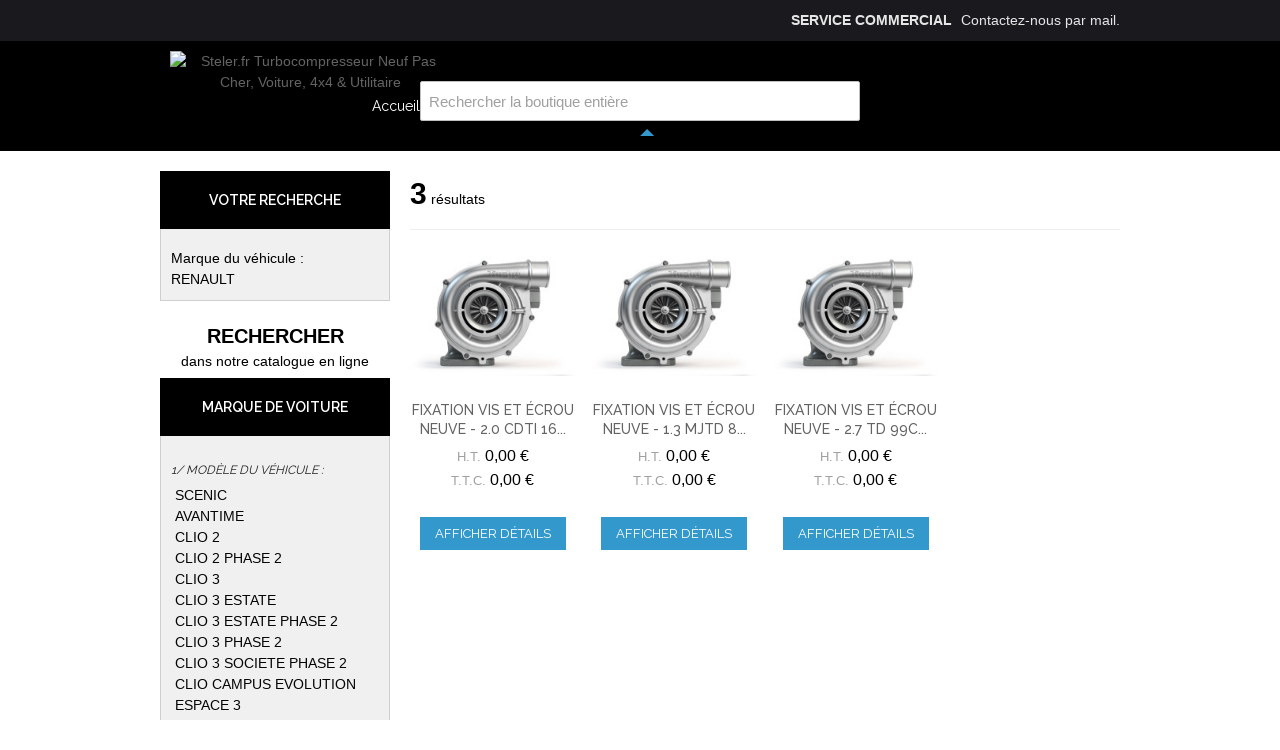

--- FILE ---
content_type: text/html; charset=UTF-8
request_url: https://www.steler.fr/nos-fixations-vis-et-ecrou/renault.html
body_size: 34759
content:

<!DOCTYPE html>

<!--[if lt IE 7 ]> <html lang="en" id="top" class="no-js ie6"> <![endif]-->
<!--[if IE 7 ]>    <html lang="en" id="top" class="no-js ie7"> <![endif]-->
<!--[if IE 8 ]>    <html lang="en" id="top" class="no-js ie8"> <![endif]-->
<!--[if IE 9 ]>    <html lang="en" id="top" class="no-js ie9"> <![endif]-->
<!--[if (gt IE 9)|!(IE)]><!--> <html lang="en" id="top" class="no-js"> <!--<![endif]-->

<head>

<meta http-equiv="Content-Type" content="text/html; charset=utf-8" />
    
<title>Réparation turbo RENAULT Moins cher sur Steler.fr</title>
<meta name="description" content="Vente de renault pour  RENAULT. à prix attractif ! Grand choix de pièces détachées turbos  toutes marques" />
<meta name="keywords" content="Turbocompresseur pas cher" />
<meta name="robots" content="index,follow" />

<link rel="icon" href="https://www.steler.fr/media/favicon/websites/4/favicon.ico" type="image/x-icon" />
<link rel="shortcut icon" href="https://www.steler.fr/media/favicon/websites/4/favicon.ico" type="image/x-icon" />
<!--[if lt IE 7]>
<script type="text/javascript">
    //<![CDATA[
    var BLANK_URL = 'https://www.steler.fr/js/blank.html';
    var BLANK_IMG = 'https://www.steler.fr/js/spacer.gif';
//]]>
</script>
<![endif]-->
        
<link rel="stylesheet" type="text/css" href="https://www.steler.fr/media/css_secure/d1cd850bf433a33b770c31b055cf1335.css" />
<link rel="stylesheet" type="text/css" href="https://www.steler.fr/media/css_secure/d4a9aa3de813b29452fa6d21af96f6ee.css" media="all" />
<script type="text/javascript" src="https://www.steler.fr/js/prototype/prototype.js?v=c6ac6409"></script>
<script type="text/javascript" src="https://www.steler.fr/js/lib/ccard.js?v=cb43a8de"></script>
<script type="text/javascript" src="https://www.steler.fr/js/prototype/validation.js?v=cb43a8de"></script>
<script type="text/javascript" src="https://www.steler.fr/js/scriptaculous/builder.js?v=cb43a8de"></script>
<script type="text/javascript" src="https://www.steler.fr/js/scriptaculous/effects.js?v=cb43a8de"></script>
<script type="text/javascript" src="https://www.steler.fr/js/scriptaculous/dragdrop.js?v=cb43a8de"></script>
<script type="text/javascript" src="https://www.steler.fr/js/scriptaculous/controls.js?v=cb43a8de"></script>
<script type="text/javascript" src="https://www.steler.fr/js/scriptaculous/slider.js?v=cb43a8de"></script>
<script type="text/javascript" src="https://www.steler.fr/js/varien/js.js?v=93d1389d"></script>
<script type="text/javascript" src="https://www.steler.fr/js/varien/form.js?v=93d1389d"></script>
<script type="text/javascript" src="https://www.steler.fr/js/mage/translate.js?v=cb43a8de"></script>
<script type="text/javascript" src="https://www.steler.fr/js/mage/cookies.js?v=cb43a8de"></script>
<script type="text/javascript" src="https://www.steler.fr/js/varien/product.js?v=93d1389d"></script>
<script type="text/javascript" src="https://www.steler.fr/js/varien/configurable.js?v=93d1389d"></script>
<script type="text/javascript" src="https://www.steler.fr/js/calendar/calendar.js?v=cb43a8de"></script>
<script type="text/javascript" src="https://www.steler.fr/js/calendar/calendar-setup.js?v=cb43a8de"></script>
<script type="text/javascript" src="https://www.steler.fr/js/magepal/gtm-product-click.js?v=cb43a8de"></script>
<script type="text/javascript" src="https://www.steler.fr/skin/frontend/rwd/default/js/lib/jquery-1.10.2.min.js?v=93d1389d"></script>
<script type="text/javascript" src="https://www.steler.fr/skin/frontend/rwd/default/js/lib/modernizr.custom.min.js?v=93d1389d"></script>
<script type="text/javascript" src="https://www.steler.fr/skin/frontend/rwd/default/js/lib/selectivizr.js?v=93d1389d"></script>
<script type="text/javascript" src="https://www.steler.fr/skin/frontend/rwd/default/js/lib/matchMedia.js?v=93d1389d"></script>
<script type="text/javascript" src="https://www.steler.fr/skin/frontend/rwd/default/js/lib/matchMedia.addListener.js?v=93d1389d"></script>
<script type="text/javascript" src="https://www.steler.fr/skin/frontend/rwd/default/js/lib/enquire.js?v=93d1389d"></script>
<script type="text/javascript" src="https://www.steler.fr/skin/frontend/steler/default/js/app.js?v=93d1389d"></script>
<script type="text/javascript" src="https://www.steler.fr/skin/frontend/rwd/default/js/lib/jquery.cycle2.min.js?v=93d1389d"></script>
<script type="text/javascript" src="https://www.steler.fr/skin/frontend/rwd/default/js/lib/jquery.cycle2.swipe.min.js?v=93d1389d"></script>
<script type="text/javascript" src="https://www.steler.fr/skin/frontend/rwd/default/js/slideshow.js?v=93d1389d"></script>
<script type="text/javascript" src="https://www.steler.fr/skin/frontend/rwd/default/js/lib/imagesloaded.js?v=93d1389d"></script>
<script type="text/javascript" src="https://www.steler.fr/skin/frontend/rwd/default/js/minicart.js?v=93d1389d"></script>
<script type="text/javascript" src="https://www.steler.fr/skin/frontend/steler/default/js/top.js?v=93d1389d"></script>
<script type="text/javascript" src="https://www.steler.fr/skin/frontend/base/default/ajaxcart/growler.js?v=93d1389d"></script>
<script type="text/javascript" src="https://www.steler.fr/skin/frontend/base/default/ajaxcart/modalbox.js?v=93d1389d"></script>
<script type="text/javascript" src="https://www.steler.fr/skin/frontend/base/default/ajaxcart/ajaxcart.js?v=93d1389d"></script>
<script type="text/javascript" src="https://www.steler.fr/skin/frontend/base/default/js/bundle.js?v=93d1389d"></script>
<script type="text/javascript" src="https://www.steler.fr/skin/frontend/base/default/chronorelais/carousel-min.js?v=31509894"></script>
<script type="text/javascript" src="https://www.steler.fr/skin/frontend/base/default/webcooking/js/all.js?v=93d1389d"></script>
<script type="text/javascript" src="https://www.steler.fr/skin/frontend/base/default/apikom/gdpr/tarteaucitron.js?v=93d1389d"></script>
<script type="text/javascript" src="https://www.steler.fr/skin/frontend/base/default/apikom/gdpr/lang/tarteaucitron.fr.js?v=93d1389d"></script>
<script type="text/javascript" src="https://www.steler.fr/skin/frontend/steler/default/js/script.js?v=93d1389d"></script>
<script type="text/javascript" src="https://www.steler.fr/skin/frontend/rwd/default/js/configurableswatches/product-media.js?v=93d1389d"></script>
<script type="text/javascript" src="https://www.steler.fr/skin/frontend/rwd/default/js/configurableswatches/swatches-list.js?v=93d1389d"></script>
<link rel="stylesheet" href="//fonts.googleapis.com/css?family=Raleway:300,400,500,700,600" />

<script type="text/javascript">
//<![CDATA[
Mage.Cookies.path     = '/';
Mage.Cookies.domain   = '.steler.fr';
//]]>
</script>
<meta name="viewport" content="initial-scale=1.0, width=device-width" />

<script type="text/javascript">
//<![CDATA[
optionalZipCountries = ["IE","PA","HK","MO"];
//]]>
</script>
            <!-- BEGIN GOOGLE ANALYTICS CODE -->
        <script type="text/javascript">
        //<![CDATA[
            var _gaq = _gaq || [];
            
_gaq.push(['_setAccount', 'UA-73958163-1']);

_gaq.push(['_trackPageview']);
            
            (function() {
                var ga = document.createElement('script'); ga.type = 'text/javascript'; ga.async = true;
                ga.src = ('https:' == document.location.protocol ? 'https://ssl' : 'http://www') + '.google-analytics.com/ga.js';
                var s = document.getElementsByTagName('script')[0]; s.parentNode.insertBefore(ga, s);
            })();

        //]]>
        </script>
        <!-- END GOOGLE ANALYTICS CODE -->
    
                
    <script>
        (tarteaucitron.user.gtagCallbacks = tarteaucitron.user.gtagCallbacks || []).push(function () {
            var ga4IsGtm = false;
            var ga4IsTrackVariant = 0;
            var productImpressions = [];
            var promoImpressions = [];

                        
            script = document.createElement('script');
            script.src = 'https://www.googletagmanager.com/gtag/js?id=G-5JZCYVF1CH';
            script.async = true;
            document.head.appendChild(script);

            window.dataLayer = window.dataLayer || [];

            function gtag() {
                dataLayer.push(arguments);
            };
            gtag("js", new Date());

            
            gtag(
                "config",
                'G-5JZCYVF1CH',
                {"currency":"EUR"}            );
            
                        setTimeout(function(){  gtag('event', 'timeOnPage', { 'value': '15', 'non_interaction': true});   }, 15000);    
setTimeout(function(){  gtag('event', 'timeOnPage', { 'value': '30', 'non_interaction': true});   }, 30000);    
setTimeout(function(){  gtag('event', 'timeOnPage', { 'value': '45', 'non_interaction': true});   }, 45000);    
setTimeout(function(){  gtag('event', 'timeOnPage', { 'value': '60', 'non_interaction': true});   }, 60000);    
setTimeout(function(){  gtag('event', 'timeOnPage', { 'value': '90', 'non_interaction': true});   }, 90000);    
setTimeout(function(){  gtag('event', 'timeOnPage', { 'value': '120', 'non_interaction': true});   }, 120000);    
setTimeout(function(){  gtag('event', 'timeOnPage', { 'value': '180', 'non_interaction': true});   }, 180000);    
setTimeout(function(){  gtag('event', 'timeOnPage', { 'value': '300', 'non_interaction': true});   }, 300000);    
setTimeout(function(){  gtag('event', 'timeOnPage', { 'value': '600', 'non_interaction': true});   }, 600000);    
                                });
    </script>






<!-- Google Data Layer by MagePal-->
<script>
    window.dataLayer = window.dataLayer || [];
        dataLayer.push({"event":"page_type_category","list":"category","category":"Renault"});    </script>
<!-- Google Data Layer by MagePal-->

<!-- Google Tag Manager by MagePal (head) -->
<script>(function(w,d,s,l,i){w[l]=w[l]||[];w[l].push({'gtm.start':
        new Date().getTime(),event:'gtm.js'});var f=d.getElementsByTagName(s)[0],
        j=d.createElement(s),dl=l!='dataLayer'?'&l='+l:'';j.async=true;j.src=
        '//www.googletagmanager.com/gtm.js?id='+i+dl;f.parentNode.insertBefore(j,f);
    })(window,document,'script','dataLayer','GTM-WN5LMC3');</script>
<!-- End Google Tag Manager by MagePal (head) -->


<script type="text/javascript">
    var agSiteId="12482";
    var sagMagento = true;
</script>

<script type="text/javascript">//<![CDATA[
        var Translator = new Translate({"HTML tags are not allowed":"Les balises HTML ne sont pas autoris\u00e9es","Please select an option.":"Veuillez s\u00e9lectionner une option.","This is a required field.":"Ceci est un champ obligatoire.","Please enter a valid number in this field.":"Veuillez entrer un num\u00e9ro valide dans ce champ.","The value is not within the specified range.":"Cette valeur ne fait pas partie de la marge accept\u00e9e.","Please use numbers only in this field. Please avoid spaces or other characters such as dots or commas.":"Veuillez n'utiliser que des chiffres dans ce champ. Evitez les espaces et autres caract\u00e8res tels que des points ou des virgules.","Please use letters only (a-z or A-Z) in this field.":"Veuillez n'utiliser que des lettres (a-z ou A-Z) dans ce champ.","Please use only letters (a-z), numbers (0-9) or underscore(_) in this field, first character should be a letter.":"Veuillez utiliser seulement des lettres (a-z), des chiffres (0-9) ou le tiret bas (_) dans ce champ, le premier caract\u00e8re doit \u00eatre une lettre.","Please use only letters (a-z or A-Z) or numbers (0-9) only in this field. No spaces or other characters are allowed.":"Veuillez uniquement utiliser des lettres (a-z ou A-Z) ou des chiffres (0-9) dans ce champ. Aucune espace ou aucun autre caract\u00e8re n'est autoris\u00e9.","Please use only letters (a-z or A-Z) or numbers (0-9) or spaces and # only in this field.":"Veuillez uniquement utiliser des lettres (a-z ou A-Z) ou des chiffres (0-9) ou des espaces et # uniquement dans ce champ.","Please enter a valid phone number. For example (123) 456-7890 or 123-456-7890.":"Veuillez entrer un num\u00e9ro de t\u00e9l\u00e9phone valide. Par exemple (123) 456-7890 ou 123-456-7890.","Please enter a valid fax number. For example (123) 456-7890 or 123-456-7890.":"Veuillez entrer un num\u00e9ro de fax valide. Par exemple (123) 456-7890 ou 123-456-7890.","Please enter a valid date.":"Veuillez entrer une date valide.","The From Date value should be less than or equal to the To Date value.":"El valor Desde la fecha debe ser inferior o igual al valor Hasta la fecha.","Please enter a valid email address. For example johndoe@domain.com.":"Veuillez entrer une adresse courriel valide. Par exemple pierremaistre@domaine.com.","Please use only visible characters and spaces.":"Veuillez uniquement utiliser des espaces et des caract\u00e8res visibles.","Please make sure your passwords match.":"Veuillez v\u00e9rifier que votre mot de passe fonctionne.","Please enter a valid URL. Protocol is required (http:\/\/, https:\/\/ or ftp:\/\/)":"Veuillez entrer une URL valide. Le protocole est n\u00e9cessaire (http:\/\/, https:\/\/ ou ftp:\/\/)","Please enter a valid URL. For example http:\/\/www.example.com or www.example.com":"Veuillez saisir une adresse Internet valide. Par exemple http:\/\/www.exemple.com ou www.exemple.com","Please enter a valid URL Key. For example \"example-page\", \"example-page.html\" or \"anotherlevel\/example-page\".":"Veuillez entrer une cl\u00e9 d'URL valide. Par exemple,  \"page-exemple\", \"page-exemple.html\" ou \"autreniveau\/page-exemple\".","Please enter a valid XML-identifier. For example something_1, block5, id-4.":"Veuillez entrer un identifiant XML valide. Par exemple, objet_1, bloc5, id-4.","Please enter a valid social security number. For example 123-45-6789.":"Veuillez entrer un num\u00e9ro de s\u00e9curit\u00e9 sociale valide. Par exemple 123-54-6789.","Please enter a valid zip code. For example 90602 or 90602-1234.":"Veuillez entrer un code postal valide. Par exemple 90602 ou 90602-1234.","Please enter a valid zip code.":"Veuillez entrer un code postal valide.","Please use this date format: dd\/mm\/yyyy. For example 17\/03\/2006 for the 17th of March, 2006.":"Veuillez utiliser ce format de date: dd\/mm\/yyyy. Par exemple 29\/04\/1960 pour le 29th of April, 1960.","Please enter a valid $ amount. For example $100.00.":"Veuillez entrer un montant en $ valide. Par exemple 100 $.","Please select one of the above options.":"Veuillez s\u00e9lectionner l'un des choix ci-dessus.","Please select one of the options.":"Veuillez s\u00e9lectionner l'une des options.","Please select State\/Province.":"Veuillez choisir l'\u00e9tat\/la province.","Please enter a number greater than 0 in this field.":"Veuillez entrer un nombre plus grand que 0 dans ce champ.","Please enter a number 0 or greater in this field.":"Veuillez entrer un nombre \u00e9gal ou sup\u00e9rieur \u00e0 0 dans ce champ.","Please enter a valid credit card number.":"Veuillez entrer un num\u00e9ro de carte de cr\u00e9dit valide.","Credit card number does not match credit card type.":"Le num\u00e9ro de la carte de cr\u00e9dit ne correspond pas au type de la carte de cr\u00e9dit.","Card type does not match credit card number.":"Le type de la carte ne correspond pas au num\u00e9ro de la carte de cr\u00e9dit.","Incorrect credit card expiration date.":"Date d'expiration de la carte incorrecte.","Please enter a valid credit card verification number.":"Veuillez entrer un num\u00e9ro de v\u00e9rification de carte de cr\u00e9dit valide.","Please use only letters (a-z or A-Z), numbers (0-9) or underscore(_) in this field, first character should be a letter.":"Veuillez n'utiliser que des lettres (a-z ou A-Z),  des nombres (0-9) ou le trait pour souligner (_) dans ce champ, le premier caract\u00e8re devant \u00eatre obligatoirement une lettre.","Please input a valid CSS-length. For example 100px or 77pt or 20em or .5ex or 50%.":"Veuillez entrer une longueur CSS valide. Par exemple, 00\u00a0px ou 77\u00a0pt ou 20\u00a0em ou 0,5\u00a0ex ou 50\u00a0%.","Text length does not satisfy specified text range.":"La longueur du texte ne correspond pas aux attentes sp\u00e9cifi\u00e9es.","Please enter a number lower than 100.":"Veuillez entrer un nombre inf\u00e9rieur \u00e0 100.","Please select a file":"Veuillez s\u00e9lectionner un fichier","Please enter issue number or start date for switch\/solo card type.":"Veuillez entrer le num\u00e9ro de probl\u00e8me ou la date de d\u00e9but pour le type de carte Switch\/Solo.","Please wait, loading...":"En cours de chargement, veuillez patienter...","This date is a required value.":"Cette date est une valeur requise.","Please enter a valid day (1-%d).":"Veuillez entrer un jour valide (1-%d).","Please enter a valid month (1-12).":"Veuillez entrer un mois valide (1-12).","Please enter a valid year (1900-%d).":"Veuillez entrer une ann\u00e9e valide (1900-%d).","Please enter a valid full date.":"Entrez une date valide","Please enter a valid date between %s and %s":"Veuillez entrer une date valide entre %s et %s","Please enter a valid date equal to or greater than %s":"Veuillez entrer une date valide \u00e9galement ou sup\u00e9rieure \u00e0 %s","Please enter a valid date less than or equal to %s":"Veuillez entrer une date valide inf\u00e9rieure ou \u00e9gale \u00e0 %s","Complete":"Terminer","Add Products":"Ajouter produits","Please choose to register or to checkout as a guest":"Veuillez choisir de vous enregistrer ou de passer \u00e0 la caisse en tant qu'invit\u00e9","Your order cannot be completed at this time as there is no shipping methods available for it. Please make necessary changes in your shipping address.":"Votre commande ne peut pas \u00eatre r\u00e9alis\u00e9e pour le moment \u00e9tant donn\u00e9 qu'aucune m\u00e9thode de livraison n'est disponible. Veuillez apporter les modifications n\u00e9cessaires \u00e0 votre adresse de livraison.","Please specify shipping method.":"Veuillez sp\u00e9cifier la m\u00e9thode d'exp\u00e9dition.","Your order cannot be completed at this time as there is no payment methods available for it.":"Votre commande ne peut \u00eatre termin\u00e9e pour l\u2019heure, car aucun moyen de paiement n\u2019est disponible pour elle.","Please specify payment method.":"Veuillez pr\u00e9ciser une m\u00e9thode de paiement.","Add to Cart":"Ajouter au panier","In Stock":"En stock.","Out of Stock":"En rupture de stock"});
        //]]></script></head>
<body class="catalog-category-view categorypath-nos-fixations-vis-et-ecrou-renault-html category-renault">



    <script  type="text/javascript">
        dataLayer.push({"event":"view_item_list","ecommerce":{"items":[{"item_id":"STL-FIX1-016-007","item_name":"Fixation Vis et \u00e9crou neuve  -  2.7 TD 99cv, 3.0 DCI 136cv, 140cv, 3.0 CDTI 136cv, 140cv","currency":"EUR","index":0,"item_list_id":"category","item_list_name":"Renault","price":0,"quantity":1,"p_id":"6491","item_category":"NOS FIXATIONS VIS ET ECROU","item_category1":"Renault","item_category2":"Nissan","item_category3":"Opel","item_category4":"FIXATIONS VIS ET ECROU"},{"item_id":"STL-FIX1-016-003","item_name":"Fixation Vis et \u00e9crou neuve  - 2.0 CDTI 16V 160cv, 165cv","currency":"EUR","index":1,"item_list_id":"category","item_list_name":"Renault","price":0,"quantity":1,"p_id":"4370","item_category":"NOS FIXATIONS VIS ET ECROU","item_category1":"Renault","item_category2":"Nissan","item_category3":"Peugeot","item_category4":"Citroen"},{"item_id":"STL-FIX1-016-018","item_name":"Fixation Vis et \u00e9crou neuve  -  1.3 MJTD 85cv, 90cv, 70cv, 75cv, 95cv, 1.9 TDI 100cv, 105cv, 150cv, 130cv, 90cv, 101cv, 102cv, 84cv, 75cv, 1.6 TDI 16V 90cv, 105cv, 75cv, 1.4 HDI 54cv, 68cv, 70cv, 1.5 DCI 65cv, 68cv, 85cv, 88cv, 80cv, 82cv, 60cv, 86c","currency":"EUR","index":2,"item_list_id":"category","item_list_name":"Renault","price":0,"quantity":1,"p_id":"6338","item_category":"NOS FIXATIONS VIS ET ECROU","item_category1":"Renault","item_category2":"Nissan","item_category3":"Peugeot","item_category4":"Citroen"}],"currency":"EUR"},"_clear":true});    </script>
    <script  type="text/javascript">
        window._gtmid = 'GTM-WN5LMC3';
    </script>
    <!-- Google Tag Manager by MagePal (noscript)-->
    <noscript><iframe src="//www.googletagmanager.com/ns.html?id=GTM-WN5LMC3"
                      height="0" width="0" style="display:none;visibility:hidden"></iframe></noscript>
    <!-- End Google Tag Manager by MagePal noscript)-->
<div class="wrapper">
        <noscript>
        <div class="global-site-notice noscript">
            <div class="notice-inner">
                <p>
                    <strong>Le JavaScript semble être désactivé sur votre navigateur.</strong><br />
                    Javascript doit être activé dans votre navigateur pour que vous puissiez utiliser les fonctionnalités de ce site internet.                </p>
            </div>
        </div>
    </noscript>
    <div class="page">
        <div class="header-language-background">
    <div class="header-language-container">
        <div class="store-language-container">
                    </div>

                <p class="welcome-msg">
                        <span class="service-client">Service commercial</span> Contactez-nous <span data-link="aHR0cHM6Ly93d3cuc3RlbGVyLmZyL2NvbnRhY3Rz">par mail</span>.
                    </p>
    </div>
</div>

<header id="header" class="page-header">
    <div class="page-header-container">
        <a class="logo" href="https://www.steler.fr/">
            <img src="https://www.steler.fr/skin/frontend/steler/default/images/logo.png" alt="Steler.fr Turbocompresseur Neuf Pas Cher, Voiture, 4x4 &amp; Utilitaire" class="large">
            <img src="https://www.steler.fr/skin/frontend/steler/default/images/logo.png" alt="Steler.fr Turbocompresseur Neuf Pas Cher, Voiture, 4x4 &amp; Utilitaire" class="small">
        </a>

                <div class="store-language-container"></div>

        <!-- Navigation -->
        <div id="header-nav" class="skip-content">
            <nav id="nav">
                <ul class="nav-primary">
                    <li class="level-0"><a class="level-0" href="https://www.steler.fr/">Accueil</a></li>
                    <li class="level-0"><span class="level-0" data-link="aHR0cHM6Ly93d3cuc3RlbGVyLmZyL2wtZW50cmVwcmlzZQ==">L'entreprise</span></li>
                    <li class="level-0"><span class="level-0" data-link="aHR0cHM6Ly93d3cuc3RlbGVyLmZyL3Nhdm9pci1mYWlyZQ==">Savoir-faire</span></li>
                    <li class="level-0"><span class="level-0" data-link="aHR0cHM6Ly93d3cuc3RlbGVyLmZyL2FjY2VzLXBhcnRlbmFpcmUuaHRtbA==">Accès partenaire</span></li>
                    <li class="level-0"><span class="level-0" data-link="aHR0cHM6Ly93d3cuc3RlbGVyLmZyL2NhdGFsb2d1ZQ==">Catalogue</span></li>

                </ul>
            </nav>
        </div>

        <!-- Skip Links -->

        <div class="skip-links">

            <span class="skip-link skip-search" data-link="I2hlYWRlci1zZWFyY2g=">
                <span class="icon"></span>
                <span class="label">Rechercher</span>
            </span>
            <div id="header-nav" class="responsiv-nav">
                <nav id="nav">
                    <ul class="nav-primary">
                        <li class="level-0"><a class="level-0" href="https://www.steler.fr/">Accueil</a></li>
                        <li class="level-0"><span class="level-0" data-link="aHR0cHM6Ly93d3cuc3RlbGVyLmZyL2wtZW50cmVwcmlzZQ==">L'entreprise</span></li>
                        <li class="level-0"><span class="level-0" data-link="aHR0cHM6Ly93d3cuc3RlbGVyLmZyL3Nhdm9pci1mYWlyZQ==">Savoir-faire</span></li>
                        <li class="level-0"><span class="level-0" data-link="aHR0cHM6Ly93d3cuc3RlbGVyLmZyL2FjY2VzLXBhcnRlbmFpcmUuaHRtbA==">Accès partenaire</span></li>
                        <li class="level-0"><span class="level-0" data-link="aHR0cHM6Ly93d3cuc3RlbGVyLmZyL2NhdGFsb2d1ZQ==">Catalogue</span></li>
                    </ul>
                </nav>
            </div>
        </div>

        <!-- Search -->

        <div id="header-search" class="skip-content">
            
<form id="search_mini_form" action="https://www.steler.fr/hpsearch/" method="get">
    <div class="input-box">
        <label for="search">Recherche :</label>
        <input id="search" type="search" name="q" value="" class="input-text required-entry" maxlength="128" placeholder="Rechercher la boutique entière">
        <button type="submit" title="Rechercher" class="button search-button"><span><span>Rechercher</span></span></button>
    </div>

    <div id="search_autocomplete" class="search-autocomplete"></div>
    <script type="text/javascript">
    //<![CDATA[
        var searchForm = new Varien.searchForm('search_mini_form', 'search', '');
        searchForm.initAutocomplete('https://www.steler.fr/catalogsearch/ajax/suggest/', 'search_autocomplete');
    //]]>
    </script>
</form>
        </div>

        <!-- Account -->

        <div id="header-account" class="skip-content">
            <div class="links">
        <ul>
                                    <li class="first"><span title="Mon compte" data-link="aHR0cHM6Ly93d3cuc3RlbGVyLmZyL2N1c3RvbWVyL2FjY291bnQv">Mon compte</span></li>
                                                                                                <li><span title="Mon caddy" class="top-link-cart" data-link="aHR0cHM6Ly93d3cuc3RlbGVyLmZyL2NoZWNrb3V0L2NhcnQv">Mon caddy</span></li>
                                                <li><span title="Paiement" class="top-link-checkout" data-link="aHR0cHM6Ly93d3cuc3RlbGVyLmZyL2NoZWNrb3V0Lw==">Paiement</span></li>
                                                <li><span title="S'inscrire" data-link="aHR0cHM6Ly93d3cuc3RlbGVyLmZyL2N1c3RvbWVyL2FjY291bnQvY3JlYXRlLw==">S'inscrire</span></li>
                                                <li class=" last"><span title="Connexion" data-link="aHR0cHM6Ly93d3cuc3RlbGVyLmZyL2N1c3RvbWVyL2FjY291bnQvbG9naW4v">Connexion</span></li>
                        </ul>
</div>
        </div>

    </div>

</header>        <div class="main-container col2-left-layout">
            <div class="main">
                <div class="breadcrumbs">
    <ul>
                    <li class="home">
                            <a href="https://www.steler.fr/" title="Aller à la page d'accueil">Accueil</a>
                                        <span>/ </span>
                        </li>
                    <li class="category521">
                            <a href="https://www.steler.fr/nos-fixations-vis-et-ecrou.html" title="">NOS FIXATIONS VIS ET ECROU</a>
                                        <span>/ </span>
                        </li>
                    <li class="category1531">
                            <strong>Renault</strong>
                                    </li>
            </ul>
</div>
                
                                                <div class="col-main">
                                        


                    <div class="category-count">
                        <input type="hidden" id="type-of-search" value="search-by-marque"/>
        <span class="count">3</span>
        <span class="txtfind">
                            Résultats                    </span>
    </div>

    <div class="category-products">
                        
        
                            <ul class="products-grid products-grid--max-4-col">
                                                        <li class="item last">
                        <a href="https://www.steler.fr/[base64].html" title="Fixation Vis et écrou neuve  - 2.0 CDTI 16V 160cv, 165cv" class="product-image">
                                                        <img id="product-collection-image-4370"
                                 src="https://www.steler.fr/media/catalog/product/cache/5/small_image/210x/9df78eab33525d08d6e5fb8d27136e95/images/catalog/product/placeholder/default/small_image.jpg"
                                 alt="Fixation Vis et écrou neuve  - 2.0 CDTI 16V 160cv, 165cv" />
                        </a>
                        <div class="product-info">
                            <h2 class="product-name"><a href="https://www.steler.fr/[base64].html" title="Fixation Vis et écrou neuve  - 2.0 CDTI 16V 160cv, 165cv">Fixation Vis et écrou neuve  - 2.0 CDTI 16...</a></h2>

                                                                                        
                            

                        
    <div class="price-box">
                                                                <span class="price-excluding-tax">
                    <span class="label">H.T.</span>
                    <span class="price" id="price-excluding-tax-4370">
                                                    0,00 €                                            </span>
                </span>
                <span class="price-including-tax">
                    <span class="label">T.T.C.</span>
                    <span class="price" id="price-including-tax-4370">
                        0,00 €                    </span>
                </span>
                        
        </div>

                                                        <div class="actions">

                                <a title="Afficher détails" class="button" href="https://www.steler.fr/[base64].html">Afficher détails</a>

                                <ul class="add-to-links">
                                    
                                </ul>
                            </div>
                        </div>
                    </li>
                                                                            <li class="item last">
                        <a href="https://www.steler.fr/[base64].html" title="Fixation Vis et écrou neuve  -  1.3 MJTD 85cv, 90cv, 70cv, 75cv, 95cv, 1.9 TDI 100cv, 105cv, 150cv, 130cv, 90cv, 101cv, 102cv, 84cv, 75cv, 1.6 TDI 16V 90cv, 105cv, 75cv, 1.4 HDI 54cv, 68cv, 70cv, 1.5 DCI 65cv, 68cv, 85cv, 88cv, 80cv, 82cv, 60cv, 86c" class="product-image">
                                                        <img id="product-collection-image-6338"
                                 src="https://www.steler.fr/media/catalog/product/cache/5/small_image/210x/9df78eab33525d08d6e5fb8d27136e95/images/catalog/product/placeholder/default/small_image.jpg"
                                 alt="Fixation Vis et écrou neuve  -  1.3 MJTD 85cv, 90cv, 70cv, 75cv, 95cv, 1.9 TDI 100cv, 105cv, 150cv, 130cv, 90cv, 101cv, 102cv, 84cv, 75cv, 1.6 TDI 16V 90cv, 105cv, 75cv, 1.4 HDI 54cv, 68cv, 70cv, 1.5 DCI 65cv, 68cv, 85cv, 88cv, 80cv, 82cv, 60cv, 86c" />
                        </a>
                        <div class="product-info">
                            <h2 class="product-name"><a href="https://www.steler.fr/[base64].html" title="Fixation Vis et écrou neuve  -  1.3 MJTD 85cv, 90cv, 70cv, 75cv, 95cv, 1.9 TDI 100cv, 105cv, 150cv, 130cv, 90cv, 101cv, 102cv, 84cv, 75cv, 1.6 TDI 16V 90cv, 105cv, 75cv, 1.4 HDI 54cv, 68cv, 70cv, 1.5 DCI 65cv, 68cv, 85cv, 88cv, 80cv, 82cv, 60cv, 86c">Fixation Vis et écrou neuve  -  1.3 MJTD 8...</a></h2>

                                                                                        
                            

                        
    <div class="price-box">
                                                                <span class="price-excluding-tax">
                    <span class="label">H.T.</span>
                    <span class="price" id="price-excluding-tax-6338">
                                                    0,00 €                                            </span>
                </span>
                <span class="price-including-tax">
                    <span class="label">T.T.C.</span>
                    <span class="price" id="price-including-tax-6338">
                        0,00 €                    </span>
                </span>
                        
        </div>

                                                        <div class="actions">

                                <a title="Afficher détails" class="button" href="https://www.steler.fr/[base64].html">Afficher détails</a>

                                <ul class="add-to-links">
                                    
                                </ul>
                            </div>
                        </div>
                    </li>
                                                                            <li class="item last">
                        <a href="https://www.steler.fr/fixation-vis-et-ecrou-neuve-steler-3-0-dci-136-140cv-3-0-cdti-136-140cv-2-7-td-99cv.html" title="Fixation Vis et écrou neuve  -  2.7 TD 99cv, 3.0 DCI 136cv, 140cv, 3.0 CDTI 136cv, 140cv" class="product-image">
                                                        <img id="product-collection-image-6491"
                                 src="https://www.steler.fr/media/catalog/product/cache/5/small_image/210x/9df78eab33525d08d6e5fb8d27136e95/images/catalog/product/placeholder/default/small_image.jpg"
                                 alt="Fixation Vis et écrou neuve  -  2.7 TD 99cv, 3.0 DCI 136cv, 140cv, 3.0 CDTI 136cv, 140cv" />
                        </a>
                        <div class="product-info">
                            <h2 class="product-name"><a href="https://www.steler.fr/fixation-vis-et-ecrou-neuve-steler-3-0-dci-136-140cv-3-0-cdti-136-140cv-2-7-td-99cv.html" title="Fixation Vis et écrou neuve  -  2.7 TD 99cv, 3.0 DCI 136cv, 140cv, 3.0 CDTI 136cv, 140cv">Fixation Vis et écrou neuve  -  2.7 TD 99c...</a></h2>

                                                                                        
                            

                        
    <div class="price-box">
                                                                <span class="price-excluding-tax">
                    <span class="label">H.T.</span>
                    <span class="price" id="price-excluding-tax-6491">
                                                    0,00 €                                            </span>
                </span>
                <span class="price-including-tax">
                    <span class="label">T.T.C.</span>
                    <span class="price" id="price-including-tax-6491">
                        0,00 €                    </span>
                </span>
                        
        </div>

                                                        <div class="actions">

                                <a title="Afficher détails" class="button" href="https://www.steler.fr/fixation-vis-et-ecrou-neuve-steler-3-0-dci-136-140cv-3-0-cdti-136-140cv-2-7-td-99cv.html">Afficher détails</a>

                                <ul class="add-to-links">
                                    
                                </ul>
                            </div>
                        </div>
                    </li>
                                                </ul>
            <script type="text/javascript">decorateGeneric($$('ul.products-grid'), ['odd','even','first','last'])</script>
        
            </div>

                            </div>
                <div class="col-left sidebar"><div class="filter-category">
            <div class="block-layered-nav">
        <div class="block-title search-title">
            <strong><span>Votre recherche</span></strong>
        </div>
        <div class="block-content">
            <ol>
                <!-- if param promotion dans url -->
                        <li>

                                                                        <span class="filter-name">Marque du véhicule :</span>
                        <span class="filter-value">RENAULT</span>
                    </li>
                                    </ol>
                    </div>
    </div>
            
            <div class="filterby">
                <p class="txtfind title">Rechercher</p>
                <span class="fby hidden-xs">dans notre catalogue en ligne            </div>
            <div class="block-layered-nav hidden-xs" id="block-layered-nav1">
                <div class="loader" id="jextn-ajxnav-loader1"><img id="jextn-ajxnav-loader1-img" src="https://www.steler.fr/skin/frontend/base/default/images/ajxnav-loader.gif" alt="Chargement..."/></div>
                <div class="block-title cart-title">
                    <strong><span>Marque de voiture</span></strong>
                </div>
                <div class="block-content">
                                            <dl id="narrow-by-list">
                                                                                                                                                                                                                                                                                                                                                                                                                                                                                                                    <dt><span>1/ Modèle du véhicule :</span></dt>
                                    <dd><div class="select-filter-list">
    
    

        <ul class="listing-filter">
        
                            
                                                    <li><a href="https://www.steler.fr/nos-fixations-vis-et-ecrou/renault/filter/perso_modele_vehicule-(renault)-scenic.html"
                           name="filter_modele">SCENIC</a></li>
                                                        
                                                    <li><a href="https://www.steler.fr/nos-fixations-vis-et-ecrou/renault/filter/perso_modele_vehicule-(renault)-avantime.html"
                           name="filter_modele">AVANTIME</a></li>
                                                        
                                                    <li><a href="https://www.steler.fr/nos-fixations-vis-et-ecrou/renault/filter/perso_modele_vehicule-(renault)-clio-2.html"
                           name="filter_modele">CLIO 2</a></li>
                                                        
                                                    <li><a href="https://www.steler.fr/nos-fixations-vis-et-ecrou/renault/filter/perso_modele_vehicule-(renault)-clio-2-phase-2.html"
                           name="filter_modele">CLIO 2 PHASE 2</a></li>
                                                        
                                                    <li><a href="https://www.steler.fr/nos-fixations-vis-et-ecrou/renault/filter/perso_modele_vehicule-(renault)-clio-3.html"
                           name="filter_modele">CLIO 3</a></li>
                                                        
                                                    <li><a href="https://www.steler.fr/nos-fixations-vis-et-ecrou/renault/filter/perso_modele_vehicule-(renault)-clio-3-estate.html"
                           name="filter_modele">CLIO 3 ESTATE</a></li>
                                                        
                                                    <li><a href="https://www.steler.fr/nos-fixations-vis-et-ecrou/renault/filter/perso_modele_vehicule-(renault)-clio-3-estate-phase-2.html"
                           name="filter_modele">CLIO 3 ESTATE PHASE 2</a></li>
                                                        
                                                    <li><a href="https://www.steler.fr/nos-fixations-vis-et-ecrou/renault/filter/perso_modele_vehicule-(renault)-clio-3-phase-2.html"
                           name="filter_modele">CLIO 3 PHASE 2</a></li>
                                                        
                                                    <li><a href="https://www.steler.fr/nos-fixations-vis-et-ecrou/renault/filter/perso_modele_vehicule-(renault)-clio-3-societe-phase-2.html"
                           name="filter_modele">CLIO 3 SOCIETE PHASE 2</a></li>
                                                        
                                                    <li><a href="https://www.steler.fr/nos-fixations-vis-et-ecrou/renault/filter/perso_modele_vehicule-(renault)-clio-campus-evolution.html"
                           name="filter_modele">CLIO CAMPUS EVOLUTION</a></li>
                                                        
                                                    <li><a href="https://www.steler.fr/nos-fixations-vis-et-ecrou/renault/filter/perso_modele_vehicule-(renault)-espace-3.html"
                           name="filter_modele">ESPACE 3</a></li>
                                                        
                                                    <li><a href="https://www.steler.fr/nos-fixations-vis-et-ecrou/renault/filter/perso_modele_vehicule-(renault)-espace-3-phase-2.html"
                           name="filter_modele">ESPACE 3 PHASE 2</a></li>
                                                        
                                                    <li><a href="https://www.steler.fr/nos-fixations-vis-et-ecrou/renault/filter/perso_modele_vehicule-(renault)-espace-4.html"
                           name="filter_modele">ESPACE 4</a></li>
                                                        
                                                    <li><a href="https://www.steler.fr/nos-fixations-vis-et-ecrou/renault/filter/perso_modele_vehicule-(renault)-espace-4-phase-2.html"
                           name="filter_modele">ESPACE 4 PHASE 2</a></li>
                                                        
                                                    <li><a href="https://www.steler.fr/nos-fixations-vis-et-ecrou/renault/filter/perso_modele_vehicule-(renault)-espace-4-phase-3.html"
                           name="filter_modele">ESPACE 4 PHASE 3</a></li>
                                                        
                                                    <li><a href="https://www.steler.fr/nos-fixations-vis-et-ecrou/renault/filter/perso_modele_vehicule-(renault)-espace-4-phase-4.html"
                           name="filter_modele">ESPACE 4 PHASE 4</a></li>
                                                        
                                                    <li><a href="https://www.steler.fr/nos-fixations-vis-et-ecrou/renault/filter/perso_modele_vehicule-(renault)-fluence.html"
                           name="filter_modele">FLUENCE</a></li>
                                                        
                                                    <li><a href="https://www.steler.fr/nos-fixations-vis-et-ecrou/renault/filter/perso_modele_vehicule-(renault)-grand-espace-3.html"
                           name="filter_modele">GRAND ESPACE 3</a></li>
                                                        
                                                    <li><a href="https://www.steler.fr/nos-fixations-vis-et-ecrou/renault/filter/perso_modele_vehicule-(renault)-grand-espace-4.html"
                           name="filter_modele">GRAND ESPACE 4</a></li>
                                                        
                                                    <li><a href="https://www.steler.fr/nos-fixations-vis-et-ecrou/renault/filter/perso_modele_vehicule-(renault)-grand-espace-4-phase-2.html"
                           name="filter_modele">GRAND ESPACE 4 PHASE 2</a></li>
                                                        
                                                    <li><a href="https://www.steler.fr/nos-fixations-vis-et-ecrou/renault/filter/perso_modele_vehicule-(renault)-grand-espace-4-phase-3.html"
                           name="filter_modele">GRAND ESPACE 4 PHASE 3</a></li>
                                                        
                                                    <li><a href="https://www.steler.fr/nos-fixations-vis-et-ecrou/renault/filter/perso_modele_vehicule-(renault)-grand-modus.html"
                           name="filter_modele">GRAND MODUS</a></li>
                                                        
                                                    <li><a href="https://www.steler.fr/nos-fixations-vis-et-ecrou/renault/filter/perso_modele_vehicule-(renault)-grand-scenic-2.html"
                           name="filter_modele">GRAND SCENIC 2</a></li>
                                                        
                                                    <li><a href="https://www.steler.fr/nos-fixations-vis-et-ecrou/renault/filter/perso_modele_vehicule-(renault)-grand-scenic-3.html"
                           name="filter_modele">GRAND SCENIC 3</a></li>
                                                        
                                                    <li><a href="https://www.steler.fr/nos-fixations-vis-et-ecrou/renault/filter/perso_modele_vehicule-(renault)-kangoo.html"
                           name="filter_modele">KANGOO</a></li>
                                                        
                                                    <li><a href="https://www.steler.fr/nos-fixations-vis-et-ecrou/renault/filter/perso_modele_vehicule-(renault)-kangoo-2.html"
                           name="filter_modele">KANGOO 2</a></li>
                                                        
                                                    <li><a href="https://www.steler.fr/nos-fixations-vis-et-ecrou/renault/filter/perso_modele_vehicule-(renault)-kangoo-phase-2.html"
                           name="filter_modele">KANGOO PHASE 2</a></li>
                                                        
                                                    <li><a href="https://www.steler.fr/nos-fixations-vis-et-ecrou/renault/filter/perso_modele_vehicule-(renault)-koleos.html"
                           name="filter_modele">KOLEOS</a></li>
                                                        
                                                    <li><a href="https://www.steler.fr/nos-fixations-vis-et-ecrou/renault/filter/perso_modele_vehicule-(renault)-laguna-2.html"
                           name="filter_modele">LAGUNA 2</a></li>
                                                        
                                                    <li><a href="https://www.steler.fr/nos-fixations-vis-et-ecrou/renault/filter/perso_modele_vehicule-(renault)-laguna-2-estate.html"
                           name="filter_modele">LAGUNA 2 ESTATE</a></li>
                                                        
                                                    <li><a href="https://www.steler.fr/nos-fixations-vis-et-ecrou/renault/filter/perso_modele_vehicule-(renault)-laguna-2-estate-phase-2.html"
                           name="filter_modele">LAGUNA 2 ESTATE PHASE 2</a></li>
                                                        
                                                    <li><a href="https://www.steler.fr/nos-fixations-vis-et-ecrou/renault/filter/perso_modele_vehicule-(renault)-laguna-2-phase-2.html"
                           name="filter_modele">LAGUNA 2 PHASE 2</a></li>
                                                        
                                                    <li><a href="https://www.steler.fr/nos-fixations-vis-et-ecrou/renault/filter/perso_modele_vehicule-(renault)-laguna-3.html"
                           name="filter_modele">LAGUNA 3</a></li>
                                                        
                                                    <li><a href="https://www.steler.fr/nos-fixations-vis-et-ecrou/renault/filter/perso_modele_vehicule-(renault)-laguna-3-phase-2.html"
                           name="filter_modele">LAGUNA 3 PHASE 2</a></li>
                                                        
                                                    <li><a href="https://www.steler.fr/nos-fixations-vis-et-ecrou/renault/filter/perso_modele_vehicule-(renault)-laguna-nevada-phase-1.html"
                           name="filter_modele">LAGUNA NEVADA PHASE 1</a></li>
                                                        
                                                    <li><a href="https://www.steler.fr/nos-fixations-vis-et-ecrou/renault/filter/perso_modele_vehicule-(renault)-laguna-nevada-phase-2.html"
                           name="filter_modele">LAGUNA NEVADA PHASE 2</a></li>
                                                        
                                                    <li><a href="https://www.steler.fr/nos-fixations-vis-et-ecrou/renault/filter/perso_modele_vehicule-(renault)-laguna-phase-1.html"
                           name="filter_modele">LAGUNA PHASE 1</a></li>
                                                        
                                                    <li><a href="https://www.steler.fr/nos-fixations-vis-et-ecrou/renault/filter/perso_modele_vehicule-(renault)-laguna-phase-2.html"
                           name="filter_modele">LAGUNA PHASE 2</a></li>
                                                        
                                                    <li><a href="https://www.steler.fr/nos-fixations-vis-et-ecrou/renault/filter/perso_modele_vehicule-(renault)-mascott.html"
                           name="filter_modele">MASCOTT</a></li>
                                                        
                                                    <li><a href="https://www.steler.fr/nos-fixations-vis-et-ecrou/renault/filter/perso_modele_vehicule-(renault)-master.html"
                           name="filter_modele">MASTER</a></li>
                                                        
                                                    <li><a href="https://www.steler.fr/nos-fixations-vis-et-ecrou/renault/filter/perso_modele_vehicule-(renault)-master-2.html"
                           name="filter_modele">MASTER 2</a></li>
                                                        
                                                    <li><a href="https://www.steler.fr/nos-fixations-vis-et-ecrou/renault/filter/perso_modele_vehicule-(renault)-master-2-(t28-33-35).html"
                           name="filter_modele">MASTER 2 (T28 33 35)</a></li>
                                                        
                                                    <li><a href="https://www.steler.fr/nos-fixations-vis-et-ecrou/renault/filter/perso_modele_vehicule-(renault)-master-2-phase-2.html"
                           name="filter_modele">MASTER 2 PHASE 2</a></li>
                                                        
                                                    <li><a href="https://www.steler.fr/nos-fixations-vis-et-ecrou/renault/filter/perso_modele_vehicule-(renault)-master-2-(propulsion).html"
                           name="filter_modele">MASTER 2 (PROPULSION)</a></li>
                                                        
                                                    <li><a href="https://www.steler.fr/nos-fixations-vis-et-ecrou/renault/filter/perso_modele_vehicule-(renault)-megane-1-phase-2.html"
                           name="filter_modele">MEGANE 1 PHASE 2</a></li>
                                                        
                                                    <li><a href="https://www.steler.fr/nos-fixations-vis-et-ecrou/renault/filter/perso_modele_vehicule-(renault)-megane-2.html"
                           name="filter_modele">MEGANE 2</a></li>
                                                        
                                                    <li><a href="https://www.steler.fr/nos-fixations-vis-et-ecrou/renault/filter/perso_modele_vehicule-(renault)-megane-3.html"
                           name="filter_modele">MEGANE 3</a></li>
                                                        
                                                    <li><a href="https://www.steler.fr/nos-fixations-vis-et-ecrou/renault/filter/perso_modele_vehicule-(renault)-megane-classic-phase-1.html"
                           name="filter_modele">MEGANE CLASSIC PHASE 1</a></li>
                                                        
                                                    <li><a href="https://www.steler.fr/nos-fixations-vis-et-ecrou/renault/filter/perso_modele_vehicule-(renault)-megane-classic-phase-2.html"
                           name="filter_modele">MEGANE CLASSIC PHASE 2</a></li>
                                                        
                                                    <li><a href="https://www.steler.fr/nos-fixations-vis-et-ecrou/renault/filter/perso_modele_vehicule-(renault)-megane-phase-2.html"
                           name="filter_modele">MEGANE PHASE 2</a></li>
                                                        
                                                    <li><a href="https://www.steler.fr/nos-fixations-vis-et-ecrou/renault/filter/perso_modele_vehicule-(renault)-megane-scenic.html"
                           name="filter_modele">MEGANE SCENIC</a></li>
                                                        
                                                    <li><a href="https://www.steler.fr/nos-fixations-vis-et-ecrou/renault/filter/perso_modele_vehicule-(renault)-megane-scenic-phase-2.html"
                           name="filter_modele">MEGANE SCENIC PHASE 2</a></li>
                                                        
                                                    <li><a href="https://www.steler.fr/nos-fixations-vis-et-ecrou/renault/filter/perso_modele_vehicule-(renault)-modus.html"
                           name="filter_modele">MODUS</a></li>
                                                        
                                                    <li><a href="https://www.steler.fr/nos-fixations-vis-et-ecrou/renault/filter/perso_modele_vehicule-(renault)-modus-phase-2.html"
                           name="filter_modele">MODUS PHASE 2</a></li>
                                                        
                                                    <li><a href="https://www.steler.fr/nos-fixations-vis-et-ecrou/renault/filter/perso_modele_vehicule-(renault)-safrane.html"
                           name="filter_modele">SAFRANE</a></li>
                                                        
                                                    <li><a href="https://www.steler.fr/nos-fixations-vis-et-ecrou/renault/filter/perso_modele_vehicule-(renault)-scenic-2.html"
                           name="filter_modele">SCENIC 2</a></li>
                                                        
                                                    <li><a href="https://www.steler.fr/nos-fixations-vis-et-ecrou/renault/filter/perso_modele_vehicule-(renault)-scenic-3.html"
                           name="filter_modele">SCENIC 3</a></li>
                                                        
                                                    <li><a href="https://www.steler.fr/nos-fixations-vis-et-ecrou/renault/filter/perso_modele_vehicule-(renault)-symbol.html"
                           name="filter_modele">SYMBOL</a></li>
                                                        
                                                    <li><a href="https://www.steler.fr/nos-fixations-vis-et-ecrou/renault/filter/perso_modele_vehicule-(renault)-thalia.html"
                           name="filter_modele">THALIA</a></li>
                                                        
                                                    <li><a href="https://www.steler.fr/nos-fixations-vis-et-ecrou/renault/filter/perso_modele_vehicule-(renault)-trafic.html"
                           name="filter_modele">TRAFIC</a></li>
                                                        
                                                    <li><a href="https://www.steler.fr/nos-fixations-vis-et-ecrou/renault/filter/perso_modele_vehicule-(renault)-trafic-2.html"
                           name="filter_modele">TRAFIC 2</a></li>
                                                        
                                                    <li><a href="https://www.steler.fr/nos-fixations-vis-et-ecrou/renault/filter/perso_modele_vehicule-(renault)-twingo-2.html"
                           name="filter_modele">TWINGO 2</a></li>
                                                        
                                                    <li><a href="https://www.steler.fr/nos-fixations-vis-et-ecrou/renault/filter/perso_modele_vehicule-(renault)-vel-satis.html"
                           name="filter_modele">VEL SATIS</a></li>
                                                        </ul>

</div>



</dd>
                                                                                                                                                                                                <dt><span>2/ Cylindrée :</span></dt>
                                    <dd><div class="select-filter-list">
    
    

        <ul class="listing-filter">
        
                            
                                                    <li><a href="https://www.steler.fr/nos-fixations-vis-et-ecrou/renault/filter/perso_cylindre-3.0-crd-v6.html"
                           name="filter_cylindre">3.0 CRD V6</a></li>
                                                        
                                                    <li><a href="https://www.steler.fr/nos-fixations-vis-et-ecrou/renault/filter/perso_cylindre-1.5-dci.html"
                           name="filter_cylindre">1.5 DCI</a></li>
                                                        
                                                    <li><a href="https://www.steler.fr/nos-fixations-vis-et-ecrou/renault/filter/perso_cylindre-2.0-cdti-16v.html"
                           name="filter_cylindre">2.0 CDTI 16V</a></li>
                                                        
                                                    <li><a href="https://www.steler.fr/nos-fixations-vis-et-ecrou/renault/filter/perso_cylindre-0.8-cdi.html"
                           name="filter_cylindre">0.8 CDI</a></li>
                                                        
                                                    <li><a href="https://www.steler.fr/nos-fixations-vis-et-ecrou/renault/filter/perso_cylindre-2.0-hdi.html"
                           name="filter_cylindre">2.0 HDI</a></li>
                                                        
                                                    <li><a href="https://www.steler.fr/nos-fixations-vis-et-ecrou/renault/filter/perso_cylindre-2.0-tdi.html"
                           name="filter_cylindre">2.0 TDI</a></li>
                                                        
                                                    <li><a href="https://www.steler.fr/nos-fixations-vis-et-ecrou/renault/filter/perso_cylindre-3.0-tdi-v6-24v.html"
                           name="filter_cylindre">3.0 TDI V6 24V</a></li>
                                                        
                                                    <li><a href="https://www.steler.fr/nos-fixations-vis-et-ecrou/renault/filter/perso_cylindre-1.2-tdi.html"
                           name="filter_cylindre">1.2 TDI</a></li>
                                                        
                                                    <li><a href="https://www.steler.fr/nos-fixations-vis-et-ecrou/renault/filter/perso_cylindre-1.3-cdti.html"
                           name="filter_cylindre">1.3 CDTI</a></li>
                                                        
                                                    <li><a href="https://www.steler.fr/nos-fixations-vis-et-ecrou/renault/filter/perso_cylindre-1.3-ddis.html"
                           name="filter_cylindre">1.3 DDIS</a></li>
                                                        
                                                    <li><a href="https://www.steler.fr/nos-fixations-vis-et-ecrou/renault/filter/perso_cylindre-1.3-jtd.html"
                           name="filter_cylindre">1.3 JTD</a></li>
                                                        
                                                    <li><a href="https://www.steler.fr/nos-fixations-vis-et-ecrou/renault/filter/perso_cylindre-1.3-mjtd.html"
                           name="filter_cylindre">1.3 MJTD</a></li>
                                                        
                                                    <li><a href="https://www.steler.fr/nos-fixations-vis-et-ecrou/renault/filter/perso_cylindre-1.4-d.html"
                           name="filter_cylindre">1.4 D</a></li>
                                                        
                                                    <li><a href="https://www.steler.fr/nos-fixations-vis-et-ecrou/renault/filter/perso_cylindre-1.4-d-4d.html"
                           name="filter_cylindre">1.4 D-4D</a></li>
                                                        
                                                    <li><a href="https://www.steler.fr/nos-fixations-vis-et-ecrou/renault/filter/perso_cylindre-1.4-hdi.html"
                           name="filter_cylindre">1.4 HDI</a></li>
                                                        
                                                    <li><a href="https://www.steler.fr/nos-fixations-vis-et-ecrou/renault/filter/perso_cylindre-1.4-mzcd.html"
                           name="filter_cylindre">1.4 MZCD</a></li>
                                                        
                                                    <li><a href="https://www.steler.fr/nos-fixations-vis-et-ecrou/renault/filter/perso_cylindre-1.4-tdci.html"
                           name="filter_cylindre">1.4 TDCI</a></li>
                                                        
                                                    <li><a href="https://www.steler.fr/nos-fixations-vis-et-ecrou/renault/filter/perso_cylindre-1.4-tdi.html"
                           name="filter_cylindre">1.4 TDI</a></li>
                                                        
                                                    <li><a href="https://www.steler.fr/nos-fixations-vis-et-ecrou/renault/filter/perso_cylindre-1.5-crdi.html"
                           name="filter_cylindre">1.5 CRDI</a></li>
                                                        
                                                    <li><a href="https://www.steler.fr/nos-fixations-vis-et-ecrou/renault/filter/perso_cylindre-1.5-ddis.html"
                           name="filter_cylindre">1.5 DDIS</a></li>
                                                        
                                                    <li><a href="https://www.steler.fr/nos-fixations-vis-et-ecrou/renault/filter/perso_cylindre-1.6-d.html"
                           name="filter_cylindre">1.6 D</a></li>
                                                        
                                                    <li><a href="https://www.steler.fr/nos-fixations-vis-et-ecrou/renault/filter/perso_cylindre-1.6-de.html"
                           name="filter_cylindre">1.6 DE</a></li>
                                                        
                                                    <li><a href="https://www.steler.fr/nos-fixations-vis-et-ecrou/renault/filter/perso_cylindre-1.6-hdi.html"
                           name="filter_cylindre">1.6 HDI</a></li>
                                                        
                                                    <li><a href="https://www.steler.fr/nos-fixations-vis-et-ecrou/renault/filter/perso_cylindre-1.6-mz-cd.html"
                           name="filter_cylindre">1.6 MZ-CD</a></li>
                                                        
                                                    <li><a href="https://www.steler.fr/nos-fixations-vis-et-ecrou/renault/filter/perso_cylindre-1.6-tdci.html"
                           name="filter_cylindre">1.6 TDCI</a></li>
                                                        
                                                    <li><a href="https://www.steler.fr/nos-fixations-vis-et-ecrou/renault/filter/perso_cylindre-1.6-tdi-16v.html"
                           name="filter_cylindre">1.6 TDI 16V</a></li>
                                                        
                                                    <li><a href="https://www.steler.fr/nos-fixations-vis-et-ecrou/renault/filter/perso_cylindre-1.7-cdti.html"
                           name="filter_cylindre">1.7 CDTI</a></li>
                                                        
                                                    <li><a href="https://www.steler.fr/nos-fixations-vis-et-ecrou/renault/filter/perso_cylindre-1.7-td.html"
                           name="filter_cylindre">1.7 TD</a></li>
                                                        
                                                    <li><a href="https://www.steler.fr/nos-fixations-vis-et-ecrou/renault/filter/perso_cylindre-1.7-tds.html"
                           name="filter_cylindre">1.7 TDS</a></li>
                                                        
                                                    <li><a href="https://www.steler.fr/nos-fixations-vis-et-ecrou/renault/filter/perso_cylindre-1.8-d.html"
                           name="filter_cylindre">1.8 D</a></li>
                                                        
                                                    <li><a href="https://www.steler.fr/nos-fixations-vis-et-ecrou/renault/filter/perso_cylindre-1.8-t.html"
                           name="filter_cylindre">1.8 T</a></li>
                                                        
                                                    <li><a href="https://www.steler.fr/nos-fixations-vis-et-ecrou/renault/filter/perso_cylindre-1.8-td.html"
                           name="filter_cylindre">1.8 TD</a></li>
                                                        
                                                    <li><a href="https://www.steler.fr/nos-fixations-vis-et-ecrou/renault/filter/perso_cylindre-1.8-tdci.html"
                           name="filter_cylindre">1.8 TDCI</a></li>
                                                        
                                                    <li><a href="https://www.steler.fr/nos-fixations-vis-et-ecrou/renault/filter/perso_cylindre-1.8-tdi.html"
                           name="filter_cylindre">1.8 TDI</a></li>
                                                        
                                                    <li><a href="https://www.steler.fr/nos-fixations-vis-et-ecrou/renault/filter/perso_cylindre-1.9.html"
                           name="filter_cylindre">1.9</a></li>
                                                        
                                                    <li><a href="https://www.steler.fr/nos-fixations-vis-et-ecrou/renault/filter/perso_cylindre-1.9-cdti.html"
                           name="filter_cylindre">1.9 CDTI</a></li>
                                                        
                                                    <li><a href="https://www.steler.fr/nos-fixations-vis-et-ecrou/renault/filter/perso_cylindre-1.9-d.html"
                           name="filter_cylindre">1.9 D</a></li>
                                                        
                                                    <li><a href="https://www.steler.fr/nos-fixations-vis-et-ecrou/renault/filter/perso_cylindre-1.9-dci.html"
                           name="filter_cylindre">1.9 DCI</a></li>
                                                        
                                                    <li><a href="https://www.steler.fr/nos-fixations-vis-et-ecrou/renault/filter/perso_cylindre-1.9-ddis.html"
                           name="filter_cylindre">1.9 DDiS</a></li>
                                                        
                                                    <li><a href="https://www.steler.fr/nos-fixations-vis-et-ecrou/renault/filter/perso_cylindre-1.9-di.html"
                           name="filter_cylindre">1.9 DI</a></li>
                                                        
                                                    <li><a href="https://www.steler.fr/nos-fixations-vis-et-ecrou/renault/filter/perso_cylindre-1.9-did.html"
                           name="filter_cylindre">1.9 DID</a></li>
                                                        
                                                    <li><a href="https://www.steler.fr/nos-fixations-vis-et-ecrou/renault/filter/perso_cylindre-1.9-dti.html"
                           name="filter_cylindre">1.9 DTI</a></li>
                                                        
                                                    <li><a href="https://www.steler.fr/nos-fixations-vis-et-ecrou/renault/filter/perso_cylindre-1.9-jtd.html"
                           name="filter_cylindre">1.9 JTD</a></li>
                                                        
                                                    <li><a href="https://www.steler.fr/nos-fixations-vis-et-ecrou/renault/filter/perso_cylindre-1.9-jtdm.html"
                           name="filter_cylindre">1.9 JTDM</a></li>
                                                        
                                                    <li><a href="https://www.steler.fr/nos-fixations-vis-et-ecrou/renault/filter/perso_cylindre-1.9-mjtd.html"
                           name="filter_cylindre">1.9 MJTD</a></li>
                                                        
                                                    <li><a href="https://www.steler.fr/nos-fixations-vis-et-ecrou/renault/filter/perso_cylindre-1.9-mjtd-16v.html"
                           name="filter_cylindre">1.9 MJTD 16V</a></li>
                                                        
                                                    <li><a href="https://www.steler.fr/nos-fixations-vis-et-ecrou/renault/filter/perso_cylindre-1.9-td.html"
                           name="filter_cylindre">1.9 TD</a></li>
                                                        
                                                    <li><a href="https://www.steler.fr/nos-fixations-vis-et-ecrou/renault/filter/perso_cylindre-1.9-tdci.html"
                           name="filter_cylindre">1.9 TDCI</a></li>
                                                        
                                                    <li><a href="https://www.steler.fr/nos-fixations-vis-et-ecrou/renault/filter/perso_cylindre-1.9-tdi.html"
                           name="filter_cylindre">1.9 TDI</a></li>
                                                        
                                                    <li><a href="https://www.steler.fr/nos-fixations-vis-et-ecrou/renault/filter/perso_cylindre-1.9-tid.html"
                           name="filter_cylindre">1.9 TID</a></li>
                                                        
                                                    <li><a href="https://www.steler.fr/nos-fixations-vis-et-ecrou/renault/filter/perso_cylindre-2.0.html"
                           name="filter_cylindre">2.0</a></li>
                                                        
                                                    <li><a href="https://www.steler.fr/nos-fixations-vis-et-ecrou/renault/filter/perso_cylindre-2.0-cdti.html"
                           name="filter_cylindre">2.0 CDTI</a></li>
                                                        
                                                    <li><a href="https://www.steler.fr/nos-fixations-vis-et-ecrou/renault/filter/perso_cylindre-2.0-crd.html"
                           name="filter_cylindre">2.0 CRD</a></li>
                                                        
                                                    <li><a href="https://www.steler.fr/nos-fixations-vis-et-ecrou/renault/filter/perso_cylindre-2.0-crdi.html"
                           name="filter_cylindre">2.0 CRDI</a></li>
                                                        
                                                    <li><a href="https://www.steler.fr/nos-fixations-vis-et-ecrou/renault/filter/perso_cylindre-2.0-d.html"
                           name="filter_cylindre">2.0 D</a></li>
                                                        
                                                    <li><a href="https://www.steler.fr/nos-fixations-vis-et-ecrou/renault/filter/perso_cylindre-2.0-d-4d.html"
                           name="filter_cylindre">2.0 D-4D</a></li>
                                                        
                                                    <li><a href="https://www.steler.fr/nos-fixations-vis-et-ecrou/renault/filter/perso_cylindre-2.0-dci.html"
                           name="filter_cylindre">2.0 DCI</a></li>
                                                        
                                                    <li><a href="https://www.steler.fr/nos-fixations-vis-et-ecrou/renault/filter/perso_cylindre-2.0-di.html"
                           name="filter_cylindre">2.0 DI</a></li>
                                                        
                                                    <li><a href="https://www.steler.fr/nos-fixations-vis-et-ecrou/renault/filter/perso_cylindre-2.0-di-d.html"
                           name="filter_cylindre">2.0 DI-D</a></li>
                                                        
                                                    <li><a href="https://www.steler.fr/nos-fixations-vis-et-ecrou/renault/filter/perso_cylindre-2.0-dti.html"
                           name="filter_cylindre">2.0 DTI</a></li>
                                                        
                                                    <li><a href="https://www.steler.fr/nos-fixations-vis-et-ecrou/renault/filter/perso_cylindre-2.0-dti-16v.html"
                           name="filter_cylindre">2.0 DTI 16V</a></li>
                                                        
                                                    <li><a href="https://www.steler.fr/nos-fixations-vis-et-ecrou/renault/filter/perso_cylindre-2.0-jtd.html"
                           name="filter_cylindre">2.0 JTD</a></li>
                                                        
                                                    <li><a href="https://www.steler.fr/nos-fixations-vis-et-ecrou/renault/filter/perso_cylindre-2.0-mjtd.html"
                           name="filter_cylindre">2.0 MJTD</a></li>
                                                        
                                                    <li><a href="https://www.steler.fr/nos-fixations-vis-et-ecrou/renault/filter/perso_cylindre-2.0-sdi.html"
                           name="filter_cylindre">2.0 SDI</a></li>
                                                        
                                                    <li><a href="https://www.steler.fr/nos-fixations-vis-et-ecrou/renault/filter/perso_cylindre-2.0-t.html"
                           name="filter_cylindre">2.0 T</a></li>
                                                        
                                                    <li><a href="https://www.steler.fr/nos-fixations-vis-et-ecrou/renault/filter/perso_cylindre-2.0-tci.html"
                           name="filter_cylindre">2.0 TCI</a></li>
                                                        
                                                    <li><a href="https://www.steler.fr/nos-fixations-vis-et-ecrou/renault/filter/perso_cylindre-2.0-td.html"
                           name="filter_cylindre">2.0 TD</a></li>
                                                        
                                                    <li><a href="https://www.steler.fr/nos-fixations-vis-et-ecrou/renault/filter/perso_cylindre-2.0-td4.html"
                           name="filter_cylindre">2.0 TD4</a></li>
                                                        
                                                    <li><a href="https://www.steler.fr/nos-fixations-vis-et-ecrou/renault/filter/perso_cylindre-2.0-tdci.html"
                           name="filter_cylindre">2.0 TDCI</a></li>
                                                        
                                                    <li><a href="https://www.steler.fr/nos-fixations-vis-et-ecrou/renault/filter/perso_cylindre-2.0-tddi.html"
                           name="filter_cylindre">2.0 TDDI</a></li>
                                                        
                                                    <li><a href="https://www.steler.fr/nos-fixations-vis-et-ecrou/renault/filter/perso_cylindre-2.0-tdi-16v.html"
                           name="filter_cylindre">2.0 TDI 16V</a></li>
                                                        
                                                    <li><a href="https://www.steler.fr/nos-fixations-vis-et-ecrou/renault/filter/perso_cylindre-2.0-vcdi.html"
                           name="filter_cylindre">2.0 VCDI</a></li>
                                                        
                                                    <li><a href="https://www.steler.fr/nos-fixations-vis-et-ecrou/renault/filter/perso_cylindre-2.0-vvti.html"
                           name="filter_cylindre">2.0 VVTI</a></li>
                                                        
                                                    <li><a href="https://www.steler.fr/nos-fixations-vis-et-ecrou/renault/filter/perso_cylindre-2.0-i.html"
                           name="filter_cylindre">2.0 i</a></li>
                                                        
                                                    <li><a href="https://www.steler.fr/nos-fixations-vis-et-ecrou/renault/filter/perso_cylindre-2.0-i-16v.html"
                           name="filter_cylindre">2.0 i 16V</a></li>
                                                        
                                                    <li><a href="https://www.steler.fr/nos-fixations-vis-et-ecrou/renault/filter/perso_cylindre-2.1-cdi.html"
                           name="filter_cylindre">2.1 CDI</a></li>
                                                        
                                                    <li><a href="https://www.steler.fr/nos-fixations-vis-et-ecrou/renault/filter/perso_cylindre-2.2-cdi.html"
                           name="filter_cylindre">2.2 CDI</a></li>
                                                        
                                                    <li><a href="https://www.steler.fr/nos-fixations-vis-et-ecrou/renault/filter/perso_cylindre-2.2-ctdi.html"
                           name="filter_cylindre">2.2 CTDi</a></li>
                                                        
                                                    <li><a href="https://www.steler.fr/nos-fixations-vis-et-ecrou/renault/filter/perso_cylindre-2.2-d.html"
                           name="filter_cylindre">2.2 D</a></li>
                                                        
                                                    <li><a href="https://www.steler.fr/nos-fixations-vis-et-ecrou/renault/filter/perso_cylindre-2.2-dci.html"
                           name="filter_cylindre">2.2 DCI</a></li>
                                                        
                                                    <li><a href="https://www.steler.fr/nos-fixations-vis-et-ecrou/renault/filter/perso_cylindre-2.2-di.html"
                           name="filter_cylindre">2.2 DI</a></li>
                                                        
                                                    <li><a href="https://www.steler.fr/nos-fixations-vis-et-ecrou/renault/filter/perso_cylindre-2.2-dti.html"
                           name="filter_cylindre">2.2 DTI</a></li>
                                                        
                                                    <li><a href="https://www.steler.fr/nos-fixations-vis-et-ecrou/renault/filter/perso_cylindre-2.2-hdi.html"
                           name="filter_cylindre">2.2 HDI</a></li>
                                                        
                                                    <li><a href="https://www.steler.fr/nos-fixations-vis-et-ecrou/renault/filter/perso_cylindre-2.2-jtd.html"
                           name="filter_cylindre">2.2 JTD</a></li>
                                                        
                                                    <li><a href="https://www.steler.fr/nos-fixations-vis-et-ecrou/renault/filter/perso_cylindre-2.2-td.html"
                           name="filter_cylindre">2.2 TD</a></li>
                                                        
                                                    <li><a href="https://www.steler.fr/nos-fixations-vis-et-ecrou/renault/filter/perso_cylindre-2.2-tdci.html"
                           name="filter_cylindre">2.2 TDCI</a></li>
                                                        
                                                    <li><a href="https://www.steler.fr/nos-fixations-vis-et-ecrou/renault/filter/perso_cylindre-2.2-tdi.html"
                           name="filter_cylindre">2.2 TDI</a></li>
                                                        
                                                    <li><a href="https://www.steler.fr/nos-fixations-vis-et-ecrou/renault/filter/perso_cylindre-2.2-tid.html"
                           name="filter_cylindre">2.2 TID</a></li>
                                                        
                                                    <li><a href="https://www.steler.fr/nos-fixations-vis-et-ecrou/renault/filter/perso_cylindre-2.3-jtd.html"
                           name="filter_cylindre">2.3 JTD</a></li>
                                                        
                                                    <li><a href="https://www.steler.fr/nos-fixations-vis-et-ecrou/renault/filter/perso_cylindre-2.3-i.html"
                           name="filter_cylindre">2.3 i</a></li>
                                                        
                                                    <li><a href="https://www.steler.fr/nos-fixations-vis-et-ecrou/renault/filter/perso_cylindre-2.4-jtd.html"
                           name="filter_cylindre">2.4 JTD</a></li>
                                                        
                                                    <li><a href="https://www.steler.fr/nos-fixations-vis-et-ecrou/renault/filter/perso_cylindre-2.4-td.html"
                           name="filter_cylindre">2.4 TD</a></li>
                                                        
                                                    <li><a href="https://www.steler.fr/nos-fixations-vis-et-ecrou/renault/filter/perso_cylindre-2.4-tdci.html"
                           name="filter_cylindre">2.4 TDCI</a></li>
                                                        
                                                    <li><a href="https://www.steler.fr/nos-fixations-vis-et-ecrou/renault/filter/perso_cylindre-2.4-tdi.html"
                           name="filter_cylindre">2.4 TDI</a></li>
                                                        
                                                    <li><a href="https://www.steler.fr/nos-fixations-vis-et-ecrou/renault/filter/perso_cylindre-2.4-i.html"
                           name="filter_cylindre">2.4 i</a></li>
                                                        
                                                    <li><a href="https://www.steler.fr/nos-fixations-vis-et-ecrou/renault/filter/perso_cylindre-2.5-cdti.html"
                           name="filter_cylindre">2.5 CDTI</a></li>
                                                        
                                                    <li><a href="https://www.steler.fr/nos-fixations-vis-et-ecrou/renault/filter/perso_cylindre-2.5-crdi.html"
                           name="filter_cylindre">2.5 CRDI</a></li>
                                                        
                                                    <li><a href="https://www.steler.fr/nos-fixations-vis-et-ecrou/renault/filter/perso_cylindre-2.5-crdi-16v.html"
                           name="filter_cylindre">2.5 CRDI 16V</a></li>
                                                        
                                                    <li><a href="https://www.steler.fr/nos-fixations-vis-et-ecrou/renault/filter/perso_cylindre-2.5-d.html"
                           name="filter_cylindre">2.5 D</a></li>
                                                        
                                                    <li><a href="https://www.steler.fr/nos-fixations-vis-et-ecrou/renault/filter/perso_cylindre-2.5-d-24v.html"
                           name="filter_cylindre">2.5 D 24V</a></li>
                                                        
                                                    <li><a href="https://www.steler.fr/nos-fixations-vis-et-ecrou/renault/filter/perso_cylindre-2.5-dci.html"
                           name="filter_cylindre">2.5 DCI</a></li>
                                                        
                                                    <li><a href="https://www.steler.fr/nos-fixations-vis-et-ecrou/renault/filter/perso_cylindre-2.5-di.html"
                           name="filter_cylindre">2.5 DI</a></li>
                                                        
                                                    <li><a href="https://www.steler.fr/nos-fixations-vis-et-ecrou/renault/filter/perso_cylindre-2.5-dti.html"
                           name="filter_cylindre">2.5 DTI</a></li>
                                                        
                                                    <li><a href="https://www.steler.fr/nos-fixations-vis-et-ecrou/renault/filter/perso_cylindre-2.5-tci.html"
                           name="filter_cylindre">2.5 TCI</a></li>
                                                        
                                                    <li><a href="https://www.steler.fr/nos-fixations-vis-et-ecrou/renault/filter/perso_cylindre-2.5-td.html"
                           name="filter_cylindre">2.5 TD</a></li>
                                                        
                                                    <li><a href="https://www.steler.fr/nos-fixations-vis-et-ecrou/renault/filter/perso_cylindre-2.5-tdi.html"
                           name="filter_cylindre">2.5 TDI</a></li>
                                                        
                                                    <li><a href="https://www.steler.fr/nos-fixations-vis-et-ecrou/renault/filter/perso_cylindre-2.5-tdi-v6.html"
                           name="filter_cylindre">2.5 TDI V6</a></li>
                                                        
                                                    <li><a href="https://www.steler.fr/nos-fixations-vis-et-ecrou/renault/filter/perso_cylindre-2.7-cdi.html"
                           name="filter_cylindre">2.7 CDI</a></li>
                                                        
                                                    <li><a href="https://www.steler.fr/nos-fixations-vis-et-ecrou/renault/filter/perso_cylindre-2.7-di.html"
                           name="filter_cylindre">2.7 Di</a></li>
                                                        
                                                    <li><a href="https://www.steler.fr/nos-fixations-vis-et-ecrou/renault/filter/perso_cylindre-2.7-td.html"
                           name="filter_cylindre">2.7 TD</a></li>
                                                        
                                                    <li><a href="https://www.steler.fr/nos-fixations-vis-et-ecrou/renault/filter/perso_cylindre-2.7-tdi.html"
                           name="filter_cylindre">2.7 TDI</a></li>
                                                        
                                                    <li><a href="https://www.steler.fr/nos-fixations-vis-et-ecrou/renault/filter/perso_cylindre-2.7-tdi-v6.html"
                           name="filter_cylindre">2.7 TDI V6</a></li>
                                                        
                                                    <li><a href="https://www.steler.fr/nos-fixations-vis-et-ecrou/renault/filter/perso_cylindre-2.8.html"
                           name="filter_cylindre">2.8</a></li>
                                                        
                                                    <li><a href="https://www.steler.fr/nos-fixations-vis-et-ecrou/renault/filter/perso_cylindre-2.8-crd.html"
                           name="filter_cylindre">2.8 CRD</a></li>
                                                        
                                                    <li><a href="https://www.steler.fr/nos-fixations-vis-et-ecrou/renault/filter/perso_cylindre-2.8-d.html"
                           name="filter_cylindre">2.8 D</a></li>
                                                        
                                                    <li><a href="https://www.steler.fr/nos-fixations-vis-et-ecrou/renault/filter/perso_cylindre-2.8-td.html"
                           name="filter_cylindre">2.8 TD</a></li>
                                                        
                                                    <li><a href="https://www.steler.fr/nos-fixations-vis-et-ecrou/renault/filter/perso_cylindre-2.8-tdi.html"
                           name="filter_cylindre">2.8 TDI</a></li>
                                                        
                                                    <li><a href="https://www.steler.fr/nos-fixations-vis-et-ecrou/renault/filter/perso_cylindre-2.9-cdi-v6.html"
                           name="filter_cylindre">2.9 CDI V6</a></li>
                                                        
                                                    <li><a href="https://www.steler.fr/nos-fixations-vis-et-ecrou/renault/filter/perso_cylindre-2.9-td.html"
                           name="filter_cylindre">2.9 TD</a></li>
                                                        
                                                    <li><a href="https://www.steler.fr/nos-fixations-vis-et-ecrou/renault/filter/perso_cylindre-2.9-tdi.html"
                           name="filter_cylindre">2.9 TDI</a></li>
                                                        
                                                    <li><a href="https://www.steler.fr/nos-fixations-vis-et-ecrou/renault/filter/perso_cylindre-3.0-cdi.html"
                           name="filter_cylindre">3.0 CDI</a></li>
                                                        
                                                    <li><a href="https://www.steler.fr/nos-fixations-vis-et-ecrou/renault/filter/perso_cylindre-3.0-cdi-v6.html"
                           name="filter_cylindre">3.0 CDI V6</a></li>
                                                        
                                                    <li><a href="https://www.steler.fr/nos-fixations-vis-et-ecrou/renault/filter/perso_cylindre-3.0-cdti.html"
                           name="filter_cylindre">3.0 CDTI</a></li>
                                                        
                                                    <li><a href="https://www.steler.fr/nos-fixations-vis-et-ecrou/renault/filter/perso_cylindre-3.0-d.html"
                           name="filter_cylindre">3.0 D</a></li>
                                                        
                                                    <li><a href="https://www.steler.fr/nos-fixations-vis-et-ecrou/renault/filter/perso_cylindre-3.0-dci.html"
                           name="filter_cylindre">3.0 DCI</a></li>
                                                        
                                                    <li><a href="https://www.steler.fr/nos-fixations-vis-et-ecrou/renault/filter/perso_cylindre-3.0-dxi3.html"
                           name="filter_cylindre">3.0 DXI3</a></li>
                                                        
                                                    <li><a href="https://www.steler.fr/nos-fixations-vis-et-ecrou/renault/filter/perso_cylindre-3.0-hpt.html"
                           name="filter_cylindre">3.0 HPT</a></li>
                                                        
                                                    <li><a href="https://www.steler.fr/nos-fixations-vis-et-ecrou/renault/filter/perso_cylindre-3.0-td.html"
                           name="filter_cylindre">3.0 TD</a></li>
                                                        
                                                    <li><a href="https://www.steler.fr/nos-fixations-vis-et-ecrou/renault/filter/perso_cylindre-3.0-tdi.html"
                           name="filter_cylindre">3.0 TDI</a></li>
                                                        
                                                    <li><a href="https://www.steler.fr/nos-fixations-vis-et-ecrou/renault/filter/perso_cylindre-3.0-i-v6.html"
                           name="filter_cylindre">3.0 i V6</a></li>
                                                        
                                                    <li><a href="https://www.steler.fr/nos-fixations-vis-et-ecrou/renault/filter/perso_cylindre-3.2-cdi.html"
                           name="filter_cylindre">3.2 CDI</a></li>
                                                        
                                                    <li><a href="https://www.steler.fr/nos-fixations-vis-et-ecrou/renault/filter/perso_cylindre-3.2-tdci.html"
                           name="filter_cylindre">3.2 TDCI</a></li>
                                                        
                                                    <li><a href="https://www.steler.fr/nos-fixations-vis-et-ecrou/renault/filter/perso_cylindre-3.3.html"
                           name="filter_cylindre">3.3</a></li>
                                                        
                                                    <li><a href="https://www.steler.fr/nos-fixations-vis-et-ecrou/renault/filter/perso_cylindre-3.6-td.html"
                           name="filter_cylindre">3.6 TD</a></li>
                                                        
                                                    <li><a href="https://www.steler.fr/nos-fixations-vis-et-ecrou/renault/filter/perso_cylindre-4.0-cdi-v8.html"
                           name="filter_cylindre">4.0 CDI V8</a></li>
                                                        </ul>

</div>



</dd>
                                                                                                                                                                                                <dt><span>3/ Cv :</span></dt>
                                    <dd><div class="select-filter-list">
    
    

            <select onchange="window.location=this.options[this.selectedIndex].value;">
            <option value>Faites votre choix</option>
            
                            
                                                    <option value="https://www.steler.fr/nos-fixations-vis-et-ecrou/renault/filter/perso_cv-100-85.html">100 85</option>
                                                        
                                                    <option value="https://www.steler.fr/nos-fixations-vis-et-ecrou/renault/filter/perso_cv-100 101.html">100 101</option>
                                                        
                                                    <option value="https://www.steler.fr/nos-fixations-vis-et-ecrou/renault/filter/perso_cv-100 103.html">100 103</option>
                                                        
                                                    <option value="https://www.steler.fr/nos-fixations-vis-et-ecrou/renault/filter/perso_cv-100 105.html">100 105</option>
                                                        
                                                    <option value="https://www.steler.fr/nos-fixations-vis-et-ecrou/renault/filter/perso_cv-100 109.html">100 109</option>
                                                        
                                                    <option value="https://www.steler.fr/nos-fixations-vis-et-ecrou/renault/filter/perso_cv-100 110 115.html">100 110 115</option>
                                                        
                                                    <option value="https://www.steler.fr/nos-fixations-vis-et-ecrou/renault/filter/perso_cv-100 115.html">100 115</option>
                                                        
                                                    <option value="https://www.steler.fr/nos-fixations-vis-et-ecrou/renault/filter/perso_cv-100 116.html">100 116</option>
                                                        
                                                    <option value="https://www.steler.fr/nos-fixations-vis-et-ecrou/renault/filter/perso_cv-100 120.html">100 120</option>
                                                        
                                                    <option value="https://www.steler.fr/nos-fixations-vis-et-ecrou/renault/filter/perso_cv-100 125.html">100 125</option>
                                                        
                                                    <option value="https://www.steler.fr/nos-fixations-vis-et-ecrou/renault/filter/perso_cv-102 122.html">102 122</option>
                                                        
                                                    <option value="https://www.steler.fr/nos-fixations-vis-et-ecrou/renault/filter/perso_cv-103 105.html">103 105</option>
                                                        
                                                    <option value="https://www.steler.fr/nos-fixations-vis-et-ecrou/renault/filter/perso_cv-105 107.html">105 107</option>
                                                        
                                                    <option value="https://www.steler.fr/nos-fixations-vis-et-ecrou/renault/filter/perso_cv-105 115.html">105 115</option>
                                                        
                                                    <option value="https://www.steler.fr/nos-fixations-vis-et-ecrou/renault/filter/perso_cv-107 106 108.html">107 106 108</option>
                                                        
                                                    <option value="https://www.steler.fr/nos-fixations-vis-et-ecrou/renault/filter/perso_cv-107 109.html">107 109</option>
                                                        
                                                    <option value="https://www.steler.fr/nos-fixations-vis-et-ecrou/renault/filter/perso_cv-107 109 110.html">107 109 110</option>
                                                        
                                                    <option value="https://www.steler.fr/nos-fixations-vis-et-ecrou/renault/filter/perso_cv-109 110.html">109 110</option>
                                                        
                                                    <option value="https://www.steler.fr/nos-fixations-vis-et-ecrou/renault/filter/perso_cv-110 112.html">110 112</option>
                                                        
                                                    <option value="https://www.steler.fr/nos-fixations-vis-et-ecrou/renault/filter/perso_cv-110 115.html">110 115</option>
                                                        
                                                    <option value="https://www.steler.fr/nos-fixations-vis-et-ecrou/renault/filter/perso_cv-110 115 116.html">110 115 116</option>
                                                        
                                                    <option value="https://www.steler.fr/nos-fixations-vis-et-ecrou/renault/filter/perso_cv-110 116.html">110 116</option>
                                                        
                                                    <option value="https://www.steler.fr/nos-fixations-vis-et-ecrou/renault/filter/perso_cv-114 136.html">114 136</option>
                                                        
                                                    <option value="https://www.steler.fr/nos-fixations-vis-et-ecrou/renault/filter/perso_cv-115 130.html">115 130</option>
                                                        
                                                    <option value="https://www.steler.fr/nos-fixations-vis-et-ecrou/renault/filter/perso_cv-115 140.html">115 140</option>
                                                        
                                                    <option value="https://www.steler.fr/nos-fixations-vis-et-ecrou/renault/filter/perso_cv-120 100.html">120 100</option>
                                                        
                                                    <option value="https://www.steler.fr/nos-fixations-vis-et-ecrou/renault/filter/perso_cv-120 136 140.html">120 136 140</option>
                                                        
                                                    <option value="https://www.steler.fr/nos-fixations-vis-et-ecrou/renault/filter/perso_cv-121 126 136.html">121 126 136</option>
                                                        
                                                    <option value="https://www.steler.fr/nos-fixations-vis-et-ecrou/renault/filter/perso_cv-121 126 140.html">121 126 140</option>
                                                        
                                                    <option value="https://www.steler.fr/nos-fixations-vis-et-ecrou/renault/filter/perso_cv-125 130.html">125 130</option>
                                                        
                                                    <option value="https://www.steler.fr/nos-fixations-vis-et-ecrou/renault/filter/perso_cv-130 150.html">130 150</option>
                                                        
                                                    <option value="https://www.steler.fr/nos-fixations-vis-et-ecrou/renault/filter/perso_cv-132 136.html">132 136</option>
                                                        
                                                    <option value="https://www.steler.fr/nos-fixations-vis-et-ecrou/renault/filter/perso_cv-136 140.html">136 140</option>
                                                        
                                                    <option value="https://www.steler.fr/nos-fixations-vis-et-ecrou/renault/filter/perso_cv-136 143.html">136 143</option>
                                                        
                                                    <option value="https://www.steler.fr/nos-fixations-vis-et-ecrou/renault/filter/perso_cv-136 170.html">136 170</option>
                                                        
                                                    <option value="https://www.steler.fr/nos-fixations-vis-et-ecrou/renault/filter/perso_cv-140 150.html">140 150</option>
                                                        
                                                    <option value="https://www.steler.fr/nos-fixations-vis-et-ecrou/renault/filter/perso_cv-156 160.html">156 160</option>
                                                        
                                                    <option value="https://www.steler.fr/nos-fixations-vis-et-ecrou/renault/filter/perso_cv-158 160 168.html">158 160 168</option>
                                                        
                                                    <option value="https://www.steler.fr/nos-fixations-vis-et-ecrou/renault/filter/perso_cv-160 165.html">160 165</option>
                                                        
                                                    <option value="https://www.steler.fr/nos-fixations-vis-et-ecrou/renault/filter/perso_cv-163 170.html">163 170</option>
                                                        
                                                    <option value="https://www.steler.fr/nos-fixations-vis-et-ecrou/renault/filter/perso_cv-163 174.html">163 174</option>
                                                        
                                                    <option value="https://www.steler.fr/nos-fixations-vis-et-ecrou/renault/filter/perso_cv-163 177.html">163 177</option>
                                                        
                                                    <option value="https://www.steler.fr/nos-fixations-vis-et-ecrou/renault/filter/perso_cv-170 185.html">170 185</option>
                                                        
                                                    <option value="https://www.steler.fr/nos-fixations-vis-et-ecrou/renault/filter/perso_cv-177 163.html">177 163</option>
                                                        
                                                    <option value="https://www.steler.fr/nos-fixations-vis-et-ecrou/renault/filter/perso_cv-190 224.html">190 224</option>
                                                        
                                                    <option value="https://www.steler.fr/nos-fixations-vis-et-ecrou/renault/filter/perso_cv-211 218.html">211 218</option>
                                                        
                                                    <option value="https://www.steler.fr/nos-fixations-vis-et-ecrou/renault/filter/perso_cv-239 240.html">239 240</option>
                                                        
                                                    <option value="https://www.steler.fr/nos-fixations-vis-et-ecrou/renault/filter/perso_cv-60-68.html">60 68</option>
                                                        
                                                    <option value="https://www.steler.fr/nos-fixations-vis-et-ecrou/renault/filter/perso_cv-65-68.html">65 68</option>
                                                        
                                                    <option value="https://www.steler.fr/nos-fixations-vis-et-ecrou/renault/filter/perso_cv-65-68-70.html">65 68 70</option>
                                                        
                                                    <option value="https://www.steler.fr/nos-fixations-vis-et-ecrou/renault/filter/perso_cv-65-70.html">65 70</option>
                                                        
                                                    <option value="https://www.steler.fr/nos-fixations-vis-et-ecrou/renault/filter/perso_cv-68-70.html">68 70</option>
                                                        
                                                    <option value="https://www.steler.fr/nos-fixations-vis-et-ecrou/renault/filter/perso_cv-69-70.html">69 70</option>
                                                        
                                                    <option value="https://www.steler.fr/nos-fixations-vis-et-ecrou/renault/filter/perso_cv-70-75.html">70 75</option>
                                                        
                                                    <option value="https://www.steler.fr/nos-fixations-vis-et-ecrou/renault/filter/perso_cv-71-88.html">71 88</option>
                                                        
                                                    <option value="https://www.steler.fr/nos-fixations-vis-et-ecrou/renault/filter/perso_cv-75-90-105.html">75 90 105</option>
                                                        
                                                    <option value="https://www.steler.fr/nos-fixations-vis-et-ecrou/renault/filter/perso_cv-77-80.html">77 80</option>
                                                        
                                                    <option value="https://www.steler.fr/nos-fixations-vis-et-ecrou/renault/filter/perso_cv-80-82.html">80 82</option>
                                                        
                                                    <option value="https://www.steler.fr/nos-fixations-vis-et-ecrou/renault/filter/perso_cv-80-86.html">80 86</option>
                                                        
                                                    <option value="https://www.steler.fr/nos-fixations-vis-et-ecrou/renault/filter/perso_cv-80-90-100.html">80 90 100</option>
                                                        
                                                    <option value="https://www.steler.fr/nos-fixations-vis-et-ecrou/renault/filter/perso_cv-80 100.html">80 100</option>
                                                        
                                                    <option value="https://www.steler.fr/nos-fixations-vis-et-ecrou/renault/filter/perso_cv-80 115.html">80 115</option>
                                                        
                                                    <option value="https://www.steler.fr/nos-fixations-vis-et-ecrou/renault/filter/perso_cv-85-86.html">85 86</option>
                                                        
                                                    <option value="https://www.steler.fr/nos-fixations-vis-et-ecrou/renault/filter/perso_cv-85-86-88.html">85 86 88</option>
                                                        
                                                    <option value="https://www.steler.fr/nos-fixations-vis-et-ecrou/renault/filter/perso_cv-85-86-90.html">85 86 90</option>
                                                        
                                                    <option value="https://www.steler.fr/nos-fixations-vis-et-ecrou/renault/filter/perso_cv-85-90.html">85 90</option>
                                                        
                                                    <option value="https://www.steler.fr/nos-fixations-vis-et-ecrou/renault/filter/perso_cv-86 105.html">86 105</option>
                                                        
                                                    <option value="https://www.steler.fr/nos-fixations-vis-et-ecrou/renault/filter/perso_cv-88-90.html">88 90</option>
                                                        
                                                    <option value="https://www.steler.fr/nos-fixations-vis-et-ecrou/renault/filter/perso_cv-90-92.html">90 92</option>
                                                        
                                                    <option value="https://www.steler.fr/nos-fixations-vis-et-ecrou/renault/filter/perso_cv-90-95.html">90 95</option>
                                                        
                                                    <option value="https://www.steler.fr/nos-fixations-vis-et-ecrou/renault/filter/perso_cv-90 105.html">90 105</option>
                                                        
                                                    <option value="https://www.steler.fr/nos-fixations-vis-et-ecrou/renault/filter/perso_cv-90 109.html">90 109</option>
                                                        
                                                    <option value="https://www.steler.fr/nos-fixations-vis-et-ecrou/renault/filter/perso_cv-90 110.html">90 110</option>
                                                        
                                                    <option value="https://www.steler.fr/nos-fixations-vis-et-ecrou/renault/filter/perso_cv-90 110 115.html">90 110 115</option>
                                                        
                                                    <option value="https://www.steler.fr/nos-fixations-vis-et-ecrou/renault/filter/perso_cv-90 115.html">90 115</option>
                                                        
                                                    <option value="https://www.steler.fr/nos-fixations-vis-et-ecrou/renault/filter/perso_cv-90 115 120.html">90 115 120</option>
                                                        
                                                    <option value="https://www.steler.fr/nos-fixations-vis-et-ecrou/renault/filter/perso_cv-95 109 110.html">95 109 110</option>
                                                        
                                                    <option value="https://www.steler.fr/nos-fixations-vis-et-ecrou/renault/filter/perso_cv-97-94.html">97 94</option>
                                                        
                                                    <option value="https://www.steler.fr/nos-fixations-vis-et-ecrou/renault/filter/perso_cv-109.html">109</option>
                                                        
                                                    <option value="https://www.steler.fr/nos-fixations-vis-et-ecrou/renault/filter/perso_cv-110.html">110</option>
                                                        
                                                    <option value="https://www.steler.fr/nos-fixations-vis-et-ecrou/renault/filter/perso_cv-41.html">41</option>
                                                        
                                                    <option value="https://www.steler.fr/nos-fixations-vis-et-ecrou/renault/filter/perso_cv-131.html">131</option>
                                                        
                                                    <option value="https://www.steler.fr/nos-fixations-vis-et-ecrou/renault/filter/perso_cv-135.html">135</option>
                                                        
                                                    <option value="https://www.steler.fr/nos-fixations-vis-et-ecrou/renault/filter/perso_cv-136.html">136</option>
                                                        
                                                    <option value="https://www.steler.fr/nos-fixations-vis-et-ecrou/renault/filter/perso_cv-150.html">150</option>
                                                        
                                                    <option value="https://www.steler.fr/nos-fixations-vis-et-ecrou/renault/filter/perso_cv-160.html">160</option>
                                                        
                                                    <option value="https://www.steler.fr/nos-fixations-vis-et-ecrou/renault/filter/perso_cv-54.html">54</option>
                                                        
                                                    <option value="https://www.steler.fr/nos-fixations-vis-et-ecrou/renault/filter/perso_cv-163.html">163</option>
                                                        
                                                    <option value="https://www.steler.fr/nos-fixations-vis-et-ecrou/renault/filter/perso_cv-200.html">200</option>
                                                        
                                                    <option value="https://www.steler.fr/nos-fixations-vis-et-ecrou/renault/filter/perso_cv-57.html">57</option>
                                                        
                                                    <option value="https://www.steler.fr/nos-fixations-vis-et-ecrou/renault/filter/perso_cv-170.html">170</option>
                                                        
                                                    <option value="https://www.steler.fr/nos-fixations-vis-et-ecrou/renault/filter/perso_cv-60.html">60</option>
                                                        
                                                    <option value="https://www.steler.fr/nos-fixations-vis-et-ecrou/renault/filter/perso_cv-175.html">175</option>
                                                        
                                                    <option value="https://www.steler.fr/nos-fixations-vis-et-ecrou/renault/filter/perso_cv-61.html">61</option>
                                                        
                                                    <option value="https://www.steler.fr/nos-fixations-vis-et-ecrou/renault/filter/perso_cv-180.html">180</option>
                                                        
                                                    <option value="https://www.steler.fr/nos-fixations-vis-et-ecrou/renault/filter/perso_cv-204.html">204</option>
                                                        
                                                    <option value="https://www.steler.fr/nos-fixations-vis-et-ecrou/renault/filter/perso_cv-65.html">65</option>
                                                        
                                                    <option value="https://www.steler.fr/nos-fixations-vis-et-ecrou/renault/filter/perso_cv-211.html">211</option>
                                                        
                                                    <option value="https://www.steler.fr/nos-fixations-vis-et-ecrou/renault/filter/perso_cv-68.html">68</option>
                                                        
                                                    <option value="https://www.steler.fr/nos-fixations-vis-et-ecrou/renault/filter/perso_cv-240.html">240</option>
                                                        
                                                    <option value="https://www.steler.fr/nos-fixations-vis-et-ecrou/renault/filter/perso_cv-70.html">70</option>
                                                        
                                                    <option value="https://www.steler.fr/nos-fixations-vis-et-ecrou/renault/filter/perso_cv-250.html">250</option>
                                                        
                                                    <option value="https://www.steler.fr/nos-fixations-vis-et-ecrou/renault/filter/perso_cv-72.html">72</option>
                                                        
                                                    <option value="https://www.steler.fr/nos-fixations-vis-et-ecrou/renault/filter/perso_cv-75.html">75</option>
                                                        
                                                    <option value="https://www.steler.fr/nos-fixations-vis-et-ecrou/renault/filter/perso_cv-77.html">77</option>
                                                        
                                                    <option value="https://www.steler.fr/nos-fixations-vis-et-ecrou/renault/filter/perso_cv-80.html">80</option>
                                                        
                                                    <option value="https://www.steler.fr/nos-fixations-vis-et-ecrou/renault/filter/perso_cv-81.html">81</option>
                                                        
                                                    <option value="https://www.steler.fr/nos-fixations-vis-et-ecrou/renault/filter/perso_cv-82.html">82</option>
                                                        
                                                    <option value="https://www.steler.fr/nos-fixations-vis-et-ecrou/renault/filter/perso_cv-83.html">83</option>
                                                        
                                                    <option value="https://www.steler.fr/nos-fixations-vis-et-ecrou/renault/filter/perso_cv-84.html">84</option>
                                                        
                                                    <option value="https://www.steler.fr/nos-fixations-vis-et-ecrou/renault/filter/perso_cv-85.html">85</option>
                                                        
                                                    <option value="https://www.steler.fr/nos-fixations-vis-et-ecrou/renault/filter/perso_cv-86.html">86</option>
                                                        
                                                    <option value="https://www.steler.fr/nos-fixations-vis-et-ecrou/renault/filter/perso_cv-88.html">88</option>
                                                        
                                                    <option value="https://www.steler.fr/nos-fixations-vis-et-ecrou/renault/filter/perso_cv-90.html">90</option>
                                                        
                                                    <option value="https://www.steler.fr/nos-fixations-vis-et-ecrou/renault/filter/perso_cv-94.html">94</option>
                                                        
                                                    <option value="https://www.steler.fr/nos-fixations-vis-et-ecrou/renault/filter/perso_cv-95.html">95</option>
                                                        
                                                    <option value="https://www.steler.fr/nos-fixations-vis-et-ecrou/renault/filter/perso_cv-99.html">99</option>
                                                        
                                                    <option value="https://www.steler.fr/nos-fixations-vis-et-ecrou/renault/filter/perso_cv-100.html">100</option>
                                                        
                                                    <option value="https://www.steler.fr/nos-fixations-vis-et-ecrou/renault/filter/perso_cv-101.html">101</option>
                                                        
                                                    <option value="https://www.steler.fr/nos-fixations-vis-et-ecrou/renault/filter/perso_cv-102.html">102</option>
                                                        
                                                    <option value="https://www.steler.fr/nos-fixations-vis-et-ecrou/renault/filter/perso_cv-103.html">103</option>
                                                        
                                                    <option value="https://www.steler.fr/nos-fixations-vis-et-ecrou/renault/filter/perso_cv-105.html">105</option>
                                                        
                                                    <option value="https://www.steler.fr/nos-fixations-vis-et-ecrou/renault/filter/perso_cv-106.html">106</option>
                                                        
                                                    <option value="https://www.steler.fr/nos-fixations-vis-et-ecrou/renault/filter/perso_cv-107.html">107</option>
                                                        
                                                    <option value="https://www.steler.fr/nos-fixations-vis-et-ecrou/renault/filter/perso_cv-108.html">108</option>
                                                        
                                                    <option value="https://www.steler.fr/nos-fixations-vis-et-ecrou/renault/filter/perso_cv-112.html">112</option>
                                                        
                                                    <option value="https://www.steler.fr/nos-fixations-vis-et-ecrou/renault/filter/perso_cv-114.html">114</option>
                                                        
                                                    <option value="https://www.steler.fr/nos-fixations-vis-et-ecrou/renault/filter/perso_cv-115.html">115</option>
                                                        
                                                    <option value="https://www.steler.fr/nos-fixations-vis-et-ecrou/renault/filter/perso_cv-116.html">116</option>
                                                        
                                                    <option value="https://www.steler.fr/nos-fixations-vis-et-ecrou/renault/filter/perso_cv-118.html">118</option>
                                                        
                                                    <option value="https://www.steler.fr/nos-fixations-vis-et-ecrou/renault/filter/perso_cv-120.html">120</option>
                                                        
                                                    <option value="https://www.steler.fr/nos-fixations-vis-et-ecrou/renault/filter/perso_cv-122.html">122</option>
                                                        
                                                    <option value="https://www.steler.fr/nos-fixations-vis-et-ecrou/renault/filter/perso_cv-125.html">125</option>
                                                        
                                                    <option value="https://www.steler.fr/nos-fixations-vis-et-ecrou/renault/filter/perso_cv-126.html">126</option>
                                                        
                                                    <option value="https://www.steler.fr/nos-fixations-vis-et-ecrou/renault/filter/perso_cv-127.html">127</option>
                                                        
                                                    <option value="https://www.steler.fr/nos-fixations-vis-et-ecrou/renault/filter/perso_cv-128.html">128</option>
                                                        
                                                    <option value="https://www.steler.fr/nos-fixations-vis-et-ecrou/renault/filter/perso_cv-129.html">129</option>
                                                        
                                                    <option value="https://www.steler.fr/nos-fixations-vis-et-ecrou/renault/filter/perso_cv-130.html">130</option>
                                                        
                                                    <option value="https://www.steler.fr/nos-fixations-vis-et-ecrou/renault/filter/perso_cv-137.html">137</option>
                                                        
                                                    <option value="https://www.steler.fr/nos-fixations-vis-et-ecrou/renault/filter/perso_cv-138.html">138</option>
                                                        
                                                    <option value="https://www.steler.fr/nos-fixations-vis-et-ecrou/renault/filter/perso_cv-139.html">139</option>
                                                        
                                                    <option value="https://www.steler.fr/nos-fixations-vis-et-ecrou/renault/filter/perso_cv-140.html">140</option>
                                                        
                                                    <option value="https://www.steler.fr/nos-fixations-vis-et-ecrou/renault/filter/perso_cv-141.html">141</option>
                                                        
                                                    <option value="https://www.steler.fr/nos-fixations-vis-et-ecrou/renault/filter/perso_cv-143.html">143</option>
                                                        
                                                    <option value="https://www.steler.fr/nos-fixations-vis-et-ecrou/renault/filter/perso_cv-145.html">145</option>
                                                        
                                                    <option value="https://www.steler.fr/nos-fixations-vis-et-ecrou/renault/filter/perso_cv-146.html">146</option>
                                                        
                                                    <option value="https://www.steler.fr/nos-fixations-vis-et-ecrou/renault/filter/perso_cv-151.html">151</option>
                                                        
                                                    <option value="https://www.steler.fr/nos-fixations-vis-et-ecrou/renault/filter/perso_cv-155.html">155</option>
                                                        
                                                    <option value="https://www.steler.fr/nos-fixations-vis-et-ecrou/renault/filter/perso_cv-156.html">156</option>
                                                        
                                                    <option value="https://www.steler.fr/nos-fixations-vis-et-ecrou/renault/filter/perso_cv-158.html">158</option>
                                                        
                                                    <option value="https://www.steler.fr/nos-fixations-vis-et-ecrou/renault/filter/perso_cv-168.html">168</option>
                                                        
                                                    <option value="https://www.steler.fr/nos-fixations-vis-et-ecrou/renault/filter/perso_cv-171.html">171</option>
                                                        
                                                    <option value="https://www.steler.fr/nos-fixations-vis-et-ecrou/renault/filter/perso_cv-173.html">173</option>
                                                        
                                                    <option value="https://www.steler.fr/nos-fixations-vis-et-ecrou/renault/filter/perso_cv-174.html">174</option>
                                                        
                                                    <option value="https://www.steler.fr/nos-fixations-vis-et-ecrou/renault/filter/perso_cv-177.html">177</option>
                                                        
                                                    <option value="https://www.steler.fr/nos-fixations-vis-et-ecrou/renault/filter/perso_cv-183.html">183</option>
                                                        
                                                    <option value="https://www.steler.fr/nos-fixations-vis-et-ecrou/renault/filter/perso_cv-184.html">184</option>
                                                        
                                                    <option value="https://www.steler.fr/nos-fixations-vis-et-ecrou/renault/filter/perso_cv-190.html">190</option>
                                                        
                                                    <option value="https://www.steler.fr/nos-fixations-vis-et-ecrou/renault/filter/perso_cv-193.html">193</option>
                                                        
                                                    <option value="https://www.steler.fr/nos-fixations-vis-et-ecrou/renault/filter/perso_cv-197.html">197</option>
                                                        
                                                    <option value="https://www.steler.fr/nos-fixations-vis-et-ecrou/renault/filter/perso_cv-218.html">218</option>
                                                        
                                                    <option value="https://www.steler.fr/nos-fixations-vis-et-ecrou/renault/filter/perso_cv-224.html">224</option>
                                                        
                                                    <option value="https://www.steler.fr/nos-fixations-vis-et-ecrou/renault/filter/perso_cv-231.html">231</option>
                                                        
                                                    <option value="https://www.steler.fr/nos-fixations-vis-et-ecrou/renault/filter/perso_cv-235.html">235</option>
                                                        
                                                    <option value="https://www.steler.fr/nos-fixations-vis-et-ecrou/renault/filter/perso_cv-237.html">237</option>
                                                        
                                                    <option value="https://www.steler.fr/nos-fixations-vis-et-ecrou/renault/filter/perso_cv-239.html">239</option>
                                                        
                                                    <option value="https://www.steler.fr/nos-fixations-vis-et-ecrou/renault/filter/perso_cv-265.html">265</option>
                                                        
                                                    <option value="https://www.steler.fr/nos-fixations-vis-et-ecrou/renault/filter/perso_cv-272.html">272</option>
                                                               </select>
    
</div>



</dd>
                                                                                                                                                                                                <dt><span>4/ Type de moteur :</span></dt>
                                    <dd><div class="select-filter-list">
    
    

            <select onchange="window.location=this.options[this.selectedIndex].value;">
            <option value>Faites votre choix</option>
            
                            
                                                    <option value="https://www.steler.fr/nos-fixations-vis-et-ecrou/renault/filter/perso_type_moteur-a20dth-euro5.html">A20DTH Euro5</option>
                                                        
                                                    <option value="https://www.steler.fr/nos-fixations-vis-et-ecrou/renault/filter/perso_type_moteur-16v-jtd-multijet.html">16V JTD Multijet</option>
                                                        
                                                    <option value="https://www.steler.fr/nos-fixations-vis-et-ecrou/renault/filter/perso_type_moteur-182b4.000.html">182B4.000</option>
                                                        
                                                    <option value="https://www.steler.fr/nos-fixations-vis-et-ecrou/renault/filter/perso_type_moteur-18kag.html">18KAG</option>
                                                        
                                                    <option value="https://www.steler.fr/nos-fixations-vis-et-ecrou/renault/filter/perso_type_moteur-k9k.html">K9K</option>
                                                        
                                                    <option value="https://www.steler.fr/nos-fixations-vis-et-ecrou/renault/filter/perso_type_moteur-1cd-ftv.html">1CD-FTV</option>
                                                        
                                                    <option value="https://www.steler.fr/nos-fixations-vis-et-ecrou/renault/filter/perso_type_moteur-1nd.html">1ND</option>
                                                        
                                                    <option value="https://www.steler.fr/nos-fixations-vis-et-ecrou/renault/filter/perso_type_moteur-1z.html">1Z</option>
                                                        
                                                    <option value="https://www.steler.fr/nos-fixations-vis-et-ecrou/renault/filter/perso_type_moteur-1z-ahu.html">1Z AHU</option>
                                                        
                                                    <option value="https://www.steler.fr/nos-fixations-vis-et-ecrou/renault/filter/perso_type_moteur-1z-ahu-ale.html">1Z AHU ALE</option>
                                                        
                                                    <option value="https://www.steler.fr/nos-fixations-vis-et-ecrou/renault/filter/perso_type_moteur-20ltc-tcie.html">20LTC TCIE</option>
                                                        
                                                    <option value="https://www.steler.fr/nos-fixations-vis-et-ecrou/renault/filter/perso_type_moteur-20t2h.html">20T2H</option>
                                                        
                                                    <option value="https://www.steler.fr/nos-fixations-vis-et-ecrou/renault/filter/perso_type_moteur-20t2n.html">20T2N</option>
                                                        
                                                    <option value="https://www.steler.fr/nos-fixations-vis-et-ecrou/renault/filter/perso_type_moteur-20t2r.html">20T2R</option>
                                                        
                                                    <option value="https://www.steler.fr/nos-fixations-vis-et-ecrou/renault/filter/perso_type_moteur-4d56t.html">4D56T</option>
                                                        
                                                    <option value="https://www.steler.fr/nos-fixations-vis-et-ecrou/renault/filter/perso_type_moteur-4d56tci.html">4D56TCi</option>
                                                        
                                                    <option value="https://www.steler.fr/nos-fixations-vis-et-ecrou/renault/filter/perso_type_moteur-4d56tcieuro-iii.html">4D56TCiEuro III</option>
                                                        
                                                    <option value="https://www.steler.fr/nos-fixations-vis-et-ecrou/renault/filter/perso_type_moteur-5cyl-duratorq.html">5CYL DuraTorq</option>
                                                        
                                                    <option value="https://www.steler.fr/nos-fixations-vis-et-ecrou/renault/filter/perso_type_moteur-8140.43k.4000.html">8140.43K.4000</option>
                                                        
                                                    <option value="https://www.steler.fr/nos-fixations-vis-et-ecrou/renault/filter/perso_type_moteur-8140.43s.4000.html">8140.43S.4000</option>
                                                        
                                                    <option value="https://www.steler.fr/nos-fixations-vis-et-ecrou/renault/filter/perso_type_moteur-841c.000-722pt24.html">841C.000 722PT24</option>
                                                        
                                                    <option value="https://www.steler.fr/nos-fixations-vis-et-ecrou/renault/filter/perso_type_moteur-937a5000.html">937A5000</option>
                                                        
                                                    <option value="https://www.steler.fr/nos-fixations-vis-et-ecrou/renault/filter/perso_type_moteur-abfa-f3fa.html">ABFA F3FA</option>
                                                        
                                                    <option value="https://www.steler.fr/nos-fixations-vis-et-ecrou/renault/filter/perso_type_moteur-afb-akn.html">AFB AKN</option>
                                                        
                                                    <option value="https://www.steler.fr/nos-fixations-vis-et-ecrou/renault/filter/perso_type_moteur-afn.html">AFN</option>
                                                        
                                                    <option value="https://www.steler.fr/nos-fixations-vis-et-ecrou/renault/filter/perso_type_moteur-afn-avg.html">AFN AVG</option>
                                                        
                                                    <option value="https://www.steler.fr/nos-fixations-vis-et-ecrou/renault/filter/perso_type_moteur-afv-awx.html">AFV AWX</option>
                                                        
                                                    <option value="https://www.steler.fr/nos-fixations-vis-et-ecrou/renault/filter/perso_type_moteur-agr.html">AGR</option>
                                                        
                                                    <option value="https://www.steler.fr/nos-fixations-vis-et-ecrou/renault/filter/perso_type_moteur-ahh-afn.html">AHH  AFN</option>
                                                        
                                                    <option value="https://www.steler.fr/nos-fixations-vis-et-ecrou/renault/filter/perso_type_moteur-ahh-afn-avb-bke.html">AHH AFN AVB BKE</option>
                                                        
                                                    <option value="https://www.steler.fr/nos-fixations-vis-et-ecrou/renault/filter/perso_type_moteur-ahh-ahu-aff-1z.html">AHH AHU AFF 1Z</option>
                                                        
                                                    <option value="https://www.steler.fr/nos-fixations-vis-et-ecrou/renault/filter/perso_type_moteur-ahz-aaz.html">AHZ AAZ</option>
                                                        
                                                    <option value="https://www.steler.fr/nos-fixations-vis-et-ecrou/renault/filter/perso_type_moteur-ajm-atj.html">AJM ATJ</option>
                                                        
                                                    <option value="https://www.steler.fr/nos-fixations-vis-et-ecrou/renault/filter/perso_type_moteur-alh-ahf.html">ALH AHF</option>
                                                        
                                                    <option value="https://www.steler.fr/nos-fixations-vis-et-ecrou/renault/filter/perso_type_moteur-amf.html">AMF</option>
                                                        
                                                    <option value="https://www.steler.fr/nos-fixations-vis-et-ecrou/renault/filter/perso_type_moteur-anj-avr-apa.html">ANJ AVR APA</option>
                                                        
                                                    <option value="https://www.steler.fr/nos-fixations-vis-et-ecrou/renault/filter/perso_type_moteur-any-ayz.html">ANY AYZ</option>
                                                        
                                                    <option value="https://www.steler.fr/nos-fixations-vis-et-ecrou/renault/filter/perso_type_moteur-ar32302-m720kt19t.html">AR32302 M720KT19T</option>
                                                        
                                                    <option value="https://www.steler.fr/nos-fixations-vis-et-ecrou/renault/filter/perso_type_moteur-arl.html">ARL</option>
                                                        
                                                    <option value="https://www.steler.fr/nos-fixations-vis-et-ecrou/renault/filter/perso_type_moteur-asv.html">ASV</option>
                                                        
                                                    <option value="https://www.steler.fr/nos-fixations-vis-et-ecrou/renault/filter/perso_type_moteur-asz.html">ASZ</option>
                                                        
                                                    <option value="https://www.steler.fr/nos-fixations-vis-et-ecrou/renault/filter/perso_type_moteur-asz-btb.html">ASZ  BTB</option>
                                                        
                                                    <option value="https://www.steler.fr/nos-fixations-vis-et-ecrou/renault/filter/perso_type_moteur-atd.html">ATD</option>
                                                        
                                                    <option value="https://www.steler.fr/nos-fixations-vis-et-ecrou/renault/filter/perso_type_moteur-atj.html">ATJ</option>
                                                        
                                                    <option value="https://www.steler.fr/nos-fixations-vis-et-ecrou/renault/filter/perso_type_moteur-auh-bcq.html">AUH BCQ</option>
                                                        
                                                    <option value="https://www.steler.fr/nos-fixations-vis-et-ecrou/renault/filter/perso_type_moteur-auy-atd.html">AUY ATD</option>
                                                        
                                                    <option value="https://www.steler.fr/nos-fixations-vis-et-ecrou/renault/filter/perso_type_moteur-auy-atd-pdui.html">AUY ATD PDUI</option>
                                                        
                                                    <option value="https://www.steler.fr/nos-fixations-vis-et-ecrou/renault/filter/perso_type_moteur-avb.html">AVB</option>
                                                        
                                                    <option value="https://www.steler.fr/nos-fixations-vis-et-ecrou/renault/filter/perso_type_moteur-avb-ajm-atj.html">AVB AJM ATJ</option>
                                                        
                                                    <option value="https://www.steler.fr/nos-fixations-vis-et-ecrou/renault/filter/perso_type_moteur-avg-axg-ahy.html">AVG AXG AHY</option>
                                                        
                                                    <option value="https://www.steler.fr/nos-fixations-vis-et-ecrou/renault/filter/perso_type_moteur-axb-axc.html">AXB AXC</option>
                                                        
                                                    <option value="https://www.steler.fr/nos-fixations-vis-et-ecrou/renault/filter/perso_type_moteur-axe.html">AXE</option>
                                                        
                                                    <option value="https://www.steler.fr/nos-fixations-vis-et-ecrou/renault/filter/perso_type_moteur-axr.html">AXR</option>
                                                        
                                                    <option value="https://www.steler.fr/nos-fixations-vis-et-ecrou/renault/filter/perso_type_moteur-axr-bsw-bew.html">AXR BSW BEW</option>
                                                        
                                                    <option value="https://www.steler.fr/nos-fixations-vis-et-ecrou/renault/filter/perso_type_moteur-b205e.html">B205E</option>
                                                        
                                                    <option value="https://www.steler.fr/nos-fixations-vis-et-ecrou/renault/filter/perso_type_moteur-b308.html">B308</option>
                                                        
                                                    <option value="https://www.steler.fr/nos-fixations-vis-et-ecrou/renault/filter/perso_type_moteur-b308e.html">B308E</option>
                                                        
                                                    <option value="https://www.steler.fr/nos-fixations-vis-et-ecrou/renault/filter/perso_type_moteur-bay.html">BAY</option>
                                                        
                                                    <option value="https://www.steler.fr/nos-fixations-vis-et-ecrou/renault/filter/perso_type_moteur-bd-30ti.html">BD-30Ti</option>
                                                        
                                                    <option value="https://www.steler.fr/nos-fixations-vis-et-ecrou/renault/filter/perso_type_moteur-bd30ti-l35.html">BD30Ti  L35</option>
                                                        
                                                    <option value="https://www.steler.fr/nos-fixations-vis-et-ecrou/renault/filter/perso_type_moteur-bew.html">BEW</option>
                                                        
                                                    <option value="https://www.steler.fr/nos-fixations-vis-et-ecrou/renault/filter/perso_type_moteur-bjb.html">BJB</option>
                                                        
                                                    <option value="https://www.steler.fr/nos-fixations-vis-et-ecrou/renault/filter/perso_type_moteur-bjb-bkc-bxe.html">BJB BKC BXE</option>
                                                        
                                                    <option value="https://www.steler.fr/nos-fixations-vis-et-ecrou/renault/filter/perso_type_moteur-bjb-bls.html">BJB BLS</option>
                                                        
                                                    <option value="https://www.steler.fr/nos-fixations-vis-et-ecrou/renault/filter/perso_type_moteur-bkd.html">BKD</option>
                                                        
                                                    <option value="https://www.steler.fr/nos-fixations-vis-et-ecrou/renault/filter/perso_type_moteur-bkd-azv.html">BKD  AZV</option>
                                                        
                                                    <option value="https://www.steler.fr/nos-fixations-vis-et-ecrou/renault/filter/perso_type_moteur-bls.html">BLS</option>
                                                        
                                                    <option value="https://www.steler.fr/nos-fixations-vis-et-ecrou/renault/filter/perso_type_moteur-bls-bsu-dpf.html">BLS BSU DPF</option>
                                                        
                                                    <option value="https://www.steler.fr/nos-fixations-vis-et-ecrou/renault/filter/perso_type_moteur-blt.html">BLT</option>
                                                        
                                                    <option value="https://www.steler.fr/nos-fixations-vis-et-ecrou/renault/filter/perso_type_moteur-bmm.html">BMM</option>
                                                        
                                                    <option value="https://www.steler.fr/nos-fixations-vis-et-ecrou/renault/filter/perso_type_moteur-bmm-bmp-dpf.html">BMM BMP DPF</option>
                                                        
                                                    <option value="https://www.steler.fr/nos-fixations-vis-et-ecrou/renault/filter/perso_type_moteur-bnm.html">BNM</option>
                                                        
                                                    <option value="https://www.steler.fr/nos-fixations-vis-et-ecrou/renault/filter/perso_type_moteur-bnz-bdz.html">BNZ BDZ</option>
                                                        
                                                    <option value="https://www.steler.fr/nos-fixations-vis-et-ecrou/renault/filter/perso_type_moteur-bnz-r5k-axd.html">BNZ R5K AXD</option>
                                                        
                                                    <option value="https://www.steler.fr/nos-fixations-vis-et-ecrou/renault/filter/perso_type_moteur-bpc.html">BPC</option>
                                                        
                                                    <option value="https://www.steler.fr/nos-fixations-vis-et-ecrou/renault/filter/perso_type_moteur-bpd-bpe.html">BPD  BPE</option>
                                                        
                                                    <option value="https://www.steler.fr/nos-fixations-vis-et-ecrou/renault/filter/perso_type_moteur-bpp-bsg.html">BPP BSG</option>
                                                        
                                                    <option value="https://www.steler.fr/nos-fixations-vis-et-ecrou/renault/filter/perso_type_moteur-bpw.html">BPW</option>
                                                        
                                                    <option value="https://www.steler.fr/nos-fixations-vis-et-ecrou/renault/filter/perso_type_moteur-bre-brf-bvg-bvf.html">BRE BRF BVG BVF</option>
                                                        
                                                    <option value="https://www.steler.fr/nos-fixations-vis-et-ecrou/renault/filter/perso_type_moteur-brr.html">BRR</option>
                                                        
                                                    <option value="https://www.steler.fr/nos-fixations-vis-et-ecrou/renault/filter/perso_type_moteur-brs.html">BRS</option>
                                                        
                                                    <option value="https://www.steler.fr/nos-fixations-vis-et-ecrou/renault/filter/perso_type_moteur-brt-bvh-(avec-fap).html">BRT BVH (AVEC FAP)</option>
                                                        
                                                    <option value="https://www.steler.fr/nos-fixations-vis-et-ecrou/renault/filter/perso_type_moteur-bvk.html">BVK</option>
                                                        
                                                    <option value="https://www.steler.fr/nos-fixations-vis-et-ecrou/renault/filter/perso_type_moteur-bwb-bms.html">BWB BMS</option>
                                                        
                                                    <option value="https://www.steler.fr/nos-fixations-vis-et-ecrou/renault/filter/perso_type_moteur-casa.html">CASA</option>
                                                        
                                                    <option value="https://www.steler.fr/nos-fixations-vis-et-ecrou/renault/filter/perso_type_moteur-caya-clna-cayc-cayde-cayb.html">CAYA CLNA CAYC CAYDE CAYB</option>
                                                        
                                                    <option value="https://www.steler.fr/nos-fixations-vis-et-ecrou/renault/filter/perso_type_moteur-cdya-cdyc.html">CDYA CDYC</option>
                                                        
                                                    <option value="https://www.steler.fr/nos-fixations-vis-et-ecrou/renault/filter/perso_type_moteur-cexa.html">CEXA</option>
                                                        
                                                    <option value="https://www.steler.fr/nos-fixations-vis-et-ecrou/renault/filter/perso_type_moteur-ceza.html">CEZA</option>
                                                        
                                                    <option value="https://www.steler.fr/nos-fixations-vis-et-ecrou/renault/filter/perso_type_moteur-d4164t.html">D4164T</option>
                                                        
                                                    <option value="https://www.steler.fr/nos-fixations-vis-et-ecrou/renault/filter/perso_type_moteur-d4192t3.html">D4192T3</option>
                                                        
                                                    <option value="https://www.steler.fr/nos-fixations-vis-et-ecrou/renault/filter/perso_type_moteur-d4ae.html">D4AE</option>
                                                        
                                                    <option value="https://www.steler.fr/nos-fixations-vis-et-ecrou/renault/filter/perso_type_moteur-d4bf-4d56t.html">D4BF 4D56T</option>
                                                        
                                                    <option value="https://www.steler.fr/nos-fixations-vis-et-ecrou/renault/filter/perso_type_moteur-d4bh-(4d56t).html">D4BH (4D56T)</option>
                                                        
                                                    <option value="https://www.steler.fr/nos-fixations-vis-et-ecrou/renault/filter/perso_type_moteur-d4bh-4d56tci.html">D4BH 4D56TCi</option>
                                                        
                                                    <option value="https://www.steler.fr/nos-fixations-vis-et-ecrou/renault/filter/perso_type_moteur-d4cb.html">D4CB</option>
                                                        
                                                    <option value="https://www.steler.fr/nos-fixations-vis-et-ecrou/renault/filter/perso_type_moteur-d4ea.html">D4EA</option>
                                                        
                                                    <option value="https://www.steler.fr/nos-fixations-vis-et-ecrou/renault/filter/perso_type_moteur-d4ea-v.html">D4EA-V</option>
                                                        
                                                    <option value="https://www.steler.fr/nos-fixations-vis-et-ecrou/renault/filter/perso_type_moteur-d5244t-ned5.html">D5244T NED5</option>
                                                        
                                                    <option value="https://www.steler.fr/nos-fixations-vis-et-ecrou/renault/filter/perso_type_moteur-d6ba-hjba-hjbb-hjbc.html">D6BA HJBA HJBB HJBC</option>
                                                        
                                                    <option value="https://www.steler.fr/nos-fixations-vis-et-ecrou/renault/filter/perso_type_moteur-dpf-pq35-bmn-bmr.html">DPF PQ35 BMN BMR</option>
                                                        
                                                    <option value="https://www.steler.fr/nos-fixations-vis-et-ecrou/renault/filter/perso_type_moteur-dv4td.html">DV4TD</option>
                                                        
                                                    <option value="https://www.steler.fr/nos-fixations-vis-et-ecrou/renault/filter/perso_type_moteur-dv4ted.html">DV4TED</option>
                                                        
                                                    <option value="https://www.steler.fr/nos-fixations-vis-et-ecrou/renault/filter/perso_type_moteur-dv6c-ted4.html">DV6C TED4</option>
                                                        
                                                    <option value="https://www.steler.fr/nos-fixations-vis-et-ecrou/renault/filter/perso_type_moteur-dv6ted4.html">DV6TED4</option>
                                                        
                                                    <option value="https://www.steler.fr/nos-fixations-vis-et-ecrou/renault/filter/perso_type_moteur-dw10atd-rhy.html">DW10ATD RHY</option>
                                                        
                                                    <option value="https://www.steler.fr/nos-fixations-vis-et-ecrou/renault/filter/perso_type_moteur-dw10ated.html">DW10ATED</option>
                                                        
                                                    <option value="https://www.steler.fr/nos-fixations-vis-et-ecrou/renault/filter/perso_type_moteur-dw10ated-4.html">DW10ATED 4</option>
                                                        
                                                    <option value="https://www.steler.fr/nos-fixations-vis-et-ecrou/renault/filter/perso_type_moteur-dw10bted4.html">DW10BTED4</option>
                                                        
                                                    <option value="https://www.steler.fr/nos-fixations-vis-et-ecrou/renault/filter/perso_type_moteur-dw10t2s.html">DW10T2S</option>
                                                        
                                                    <option value="https://www.steler.fr/nos-fixations-vis-et-ecrou/renault/filter/perso_type_moteur-dw10td-rhy.html">DW10TD RHY</option>
                                                        
                                                    <option value="https://www.steler.fr/nos-fixations-vis-et-ecrou/renault/filter/perso_type_moteur-dw10te.html">DW10TE</option>
                                                        
                                                    <option value="https://www.steler.fr/nos-fixations-vis-et-ecrou/renault/filter/perso_type_moteur-dw10te-dw10t2s.html">DW10TE DW10T2S</option>
                                                        
                                                    <option value="https://www.steler.fr/nos-fixations-vis-et-ecrou/renault/filter/perso_type_moteur-dw10uted4.html">DW10UTED4</option>
                                                        
                                                    <option value="https://www.steler.fr/nos-fixations-vis-et-ecrou/renault/filter/perso_type_moteur-dw12ted4-4hx.html">DW12TED4 4HX</option>
                                                        
                                                    <option value="https://www.steler.fr/nos-fixations-vis-et-ecrou/renault/filter/perso_type_moteur-dw12ted4s.html">DW12TED4S</option>
                                                        
                                                    <option value="https://www.steler.fr/nos-fixations-vis-et-ecrou/renault/filter/perso_type_moteur-duratorq-lynx.html">DuraTorq Lynx</option>
                                                        
                                                    <option value="https://www.steler.fr/nos-fixations-vis-et-ecrou/renault/filter/perso_type_moteur-duratorq-di.html">Duratorq DI</option>
                                                        
                                                    <option value="https://www.steler.fr/nos-fixations-vis-et-ecrou/renault/filter/perso_type_moteur-duratorq-tdci.html">Duratorq Tdci</option>
                                                        
                                                    <option value="https://www.steler.fr/nos-fixations-vis-et-ecrou/renault/filter/perso_type_moteur-endura.html">ENDURA</option>
                                                        
                                                    <option value="https://www.steler.fr/nos-fixations-vis-et-ecrou/renault/filter/perso_type_moteur-f1a-euro-4.html">F1A Euro 4</option>
                                                        
                                                    <option value="https://www.steler.fr/nos-fixations-vis-et-ecrou/renault/filter/perso_type_moteur-f1c-euro-4.html">F1C euro 4</option>
                                                        
                                                    <option value="https://www.steler.fr/nos-fixations-vis-et-ecrou/renault/filter/perso_type_moteur-f3fa-abfa-tddi.html">F3FA ABFA TDDi</option>
                                                        
                                                    <option value="https://www.steler.fr/nos-fixations-vis-et-ecrou/renault/filter/perso_type_moteur-f9da-f9db-ffda.html">F9DA F9DB FFDA</option>
                                                        
                                                    <option value="https://www.steler.fr/nos-fixations-vis-et-ecrou/renault/filter/perso_type_moteur-f9da-tdci-lynx-endura-d-euro4.html">F9DA TDci LYNX Endura D Euro4</option>
                                                        
                                                    <option value="https://www.steler.fr/nos-fixations-vis-et-ecrou/renault/filter/perso_type_moteur-f9q.html">F9Q</option>
                                                        
                                                    <option value="https://www.steler.fr/nos-fixations-vis-et-ecrou/renault/filter/perso_type_moteur-f9q-264.html">F9Q 264</option>
                                                        
                                                    <option value="https://www.steler.fr/nos-fixations-vis-et-ecrou/renault/filter/perso_type_moteur-f9q-f8q.html">F9Q F8Q</option>
                                                        
                                                    <option value="https://www.steler.fr/nos-fixations-vis-et-ecrou/renault/filter/perso_type_moteur-f9q758-f9q804.html">F9Q758 F9Q804</option>
                                                        
                                                    <option value="https://www.steler.fr/nos-fixations-vis-et-ecrou/renault/filter/perso_type_moteur-fmba-n7ba.html">FMBA N7BA</option>
                                                        
                                                    <option value="https://www.steler.fr/nos-fixations-vis-et-ecrou/renault/filter/perso_type_moteur-g8t760-eco2.html">G8T760 eco2</option>
                                                        
                                                    <option value="https://www.steler.fr/nos-fixations-vis-et-ecrou/renault/filter/perso_type_moteur-g9t-720.html">G9T 720</option>
                                                        
                                                    <option value="https://www.steler.fr/nos-fixations-vis-et-ecrou/renault/filter/perso_type_moteur-g9t700-g9t702.html">G9T700 G9T702</option>
                                                        
                                                    <option value="https://www.steler.fr/nos-fixations-vis-et-ecrou/renault/filter/perso_type_moteur-g9t710.html">G9T710</option>
                                                        
                                                    <option value="https://www.steler.fr/nos-fixations-vis-et-ecrou/renault/filter/perso_type_moteur-g9u-euro4.html">G9U Euro4</option>
                                                        
                                                    <option value="https://www.steler.fr/nos-fixations-vis-et-ecrou/renault/filter/perso_type_moteur-g9u730.html">G9U730</option>
                                                        
                                                    <option value="https://www.steler.fr/nos-fixations-vis-et-ecrou/renault/filter/perso_type_moteur-hc-tdi.html">HC TDI</option>
                                                        
                                                    <option value="https://www.steler.fr/nos-fixations-vis-et-ecrou/renault/filter/perso_type_moteur-hs2.8-ht.html">HS2.8 HT</option>
                                                        
                                                    <option value="https://www.steler.fr/nos-fixations-vis-et-ecrou/renault/filter/perso_type_moteur-k1800.html">K1800</option>
                                                        
                                                    <option value="https://www.steler.fr/nos-fixations-vis-et-ecrou/renault/filter/perso_type_moteur-k9k-700.html">K9K 700</option>
                                                        
                                                    <option value="https://www.steler.fr/nos-fixations-vis-et-ecrou/renault/filter/perso_type_moteur-k9k-thp.html">K9K THP</option>
                                                        
                                                    <option value="https://www.steler.fr/nos-fixations-vis-et-ecrou/renault/filter/perso_type_moteur-k9k700-k9k704.html">K9K700 K9K704</option>
                                                        
                                                    <option value="https://www.steler.fr/nos-fixations-vis-et-ecrou/renault/filter/perso_type_moteur-k9k702-k9k710-k9k722.html">K9K702 K9K710 K9K722</option>
                                                        
                                                    <option value="https://www.steler.fr/nos-fixations-vis-et-ecrou/renault/filter/perso_type_moteur-kkda-duratorq-lynx.html">KKDA DuraTorq Lynx</option>
                                                        
                                                    <option value="https://www.steler.fr/nos-fixations-vis-et-ecrou/renault/filter/perso_type_moteur-l850-z20net.html">L850 Z20NET</option>
                                                        
                                                    <option value="https://www.steler.fr/nos-fixations-vis-et-ecrou/renault/filter/perso_type_moteur-lhk96jg22.html">LHK96JG22</option>
                                                        
                                                    <option value="https://www.steler.fr/nos-fixations-vis-et-ecrou/renault/filter/perso_type_moteur-m.720.19.x.html">M.720.19.X</option>
                                                        
                                                    <option value="https://www.steler.fr/nos-fixations-vis-et-ecrou/renault/filter/perso_type_moteur-m.720.at.19t.html">M.720.AT.19T</option>
                                                        
                                                    <option value="https://www.steler.fr/nos-fixations-vis-et-ecrou/renault/filter/perso_type_moteur-m.720.ct.19.t.html">M.720.CT.19.T</option>
                                                        
                                                    <option value="https://www.steler.fr/nos-fixations-vis-et-ecrou/renault/filter/perso_type_moteur-m.720.mt.19t.html">M.720.MT.19T</option>
                                                        
                                                    <option value="https://www.steler.fr/nos-fixations-vis-et-ecrou/renault/filter/perso_type_moteur-m.722.kt.24.html">M.722.KT.24</option>
                                                        
                                                    <option value="https://www.steler.fr/nos-fixations-vis-et-ecrou/renault/filter/perso_type_moteur-m.724.19.x.html">M.724.19.X</option>
                                                        
                                                    <option value="https://www.steler.fr/nos-fixations-vis-et-ecrou/renault/filter/perso_type_moteur-m1d-vu-euro-4.html">M1D VU Euro 4</option>
                                                        
                                                    <option value="https://www.steler.fr/nos-fixations-vis-et-ecrou/renault/filter/perso_type_moteur-m1d-vu-euro4.html">M1D VU Euro4</option>
                                                        
                                                    <option value="https://www.steler.fr/nos-fixations-vis-et-ecrou/renault/filter/perso_type_moteur-m41d18.html">M41D18</option>
                                                        
                                                    <option value="https://www.steler.fr/nos-fixations-vis-et-ecrou/renault/filter/perso_type_moteur-m47d.html">M47D</option>
                                                        
                                                    <option value="https://www.steler.fr/nos-fixations-vis-et-ecrou/renault/filter/perso_type_moteur-m47d20.html">M47D20</option>
                                                        
                                                    <option value="https://www.steler.fr/nos-fixations-vis-et-ecrou/renault/filter/perso_type_moteur-m47tu.html">M47TU</option>
                                                        
                                                    <option value="https://www.steler.fr/nos-fixations-vis-et-ecrou/renault/filter/perso_type_moteur-m47tu-m47n204d4.html">M47TU M47N204D4</option>
                                                        
                                                    <option value="https://www.steler.fr/nos-fixations-vis-et-ecrou/renault/filter/perso_type_moteur-m47tud20.html">M47TuD20</option>
                                                        
                                                    <option value="https://www.steler.fr/nos-fixations-vis-et-ecrou/renault/filter/perso_type_moteur-m57.html">M57</option>
                                                        
                                                    <option value="https://www.steler.fr/nos-fixations-vis-et-ecrou/renault/filter/perso_type_moteur-m57-euro-3.html">M57 EURO 3</option>
                                                        
                                                    <option value="https://www.steler.fr/nos-fixations-vis-et-ecrou/renault/filter/perso_type_moteur-m57-m57d30-m57306d1.html">M57 M57D30 M57306D1</option>
                                                        
                                                    <option value="https://www.steler.fr/nos-fixations-vis-et-ecrou/renault/filter/perso_type_moteur-m57d-e53-rl.html">M57D E53 RL</option>
                                                        
                                                    <option value="https://www.steler.fr/nos-fixations-vis-et-ecrou/renault/filter/perso_type_moteur-m57d-l30-ll.html">M57D L30 LL</option>
                                                        
                                                    <option value="https://www.steler.fr/nos-fixations-vis-et-ecrou/renault/filter/perso_type_moteur-m57n2.html">M57N2</option>
                                                        
                                                    <option value="https://www.steler.fr/nos-fixations-vis-et-ecrou/renault/filter/perso_type_moteur-m57n256d4-m57d25.html">M57N256D4 M57D25</option>
                                                        
                                                    <option value="https://www.steler.fr/nos-fixations-vis-et-ecrou/renault/filter/perso_type_moteur-m57n306d4.html">M57N306D4</option>
                                                        
                                                    <option value="https://www.steler.fr/nos-fixations-vis-et-ecrou/renault/filter/perso_type_moteur-m57tu.html">M57TU</option>
                                                        
                                                    <option value="https://www.steler.fr/nos-fixations-vis-et-ecrou/renault/filter/perso_type_moteur-m57tu-m57d30.html">M57TU M57D30</option>
                                                        
                                                    <option value="https://www.steler.fr/nos-fixations-vis-et-ecrou/renault/filter/perso_type_moteur-m720bt.html">M720BT</option>
                                                        
                                                    <option value="https://www.steler.fr/nos-fixations-vis-et-ecrou/renault/filter/perso_type_moteur-m724.19.html">M724.19</option>
                                                        
                                                    <option value="https://www.steler.fr/nos-fixations-vis-et-ecrou/renault/filter/perso_type_moteur-m737at19z.html">M737AT19Z</option>
                                                        
                                                    <option value="https://www.steler.fr/nos-fixations-vis-et-ecrou/renault/filter/perso_type_moteur-m9r780.html">M9R780</option>
                                                        
                                                    <option value="https://www.steler.fr/nos-fixations-vis-et-ecrou/renault/filter/perso_type_moteur-m9ra.html">M9RA</option>
                                                        
                                                    <option value="https://www.steler.fr/nos-fixations-vis-et-ecrou/renault/filter/perso_type_moteur-m9rk.html">M9RK</option>
                                                        
                                                    <option value="https://www.steler.fr/nos-fixations-vis-et-ecrou/renault/filter/perso_type_moteur-mdi525.html">MDI525</option>
                                                        
                                                    <option value="https://www.steler.fr/nos-fixations-vis-et-ecrou/renault/filter/perso_type_moteur-multijet.html">MultiJet</option>
                                                        
                                                    <option value="https://www.steler.fr/nos-fixations-vis-et-ecrou/renault/filter/perso_type_moteur-n22a-rbd.html">N22A RBD</option>
                                                        
                                                    <option value="https://www.steler.fr/nos-fixations-vis-et-ecrou/renault/filter/perso_type_moteur-n47d20a-(euro-3).html">N47D20A (Euro 3)</option>
                                                        
                                                    <option value="https://www.steler.fr/nos-fixations-vis-et-ecrou/renault/filter/perso_type_moteur-n47d20a-(euro-4).html">N47D20A (Euro 4)</option>
                                                        
                                                    <option value="https://www.steler.fr/nos-fixations-vis-et-ecrou/renault/filter/perso_type_moteur-om-611-de-22-la.html">OM 611 DE 22 LA</option>
                                                        
                                                    <option value="https://www.steler.fr/nos-fixations-vis-et-ecrou/renault/filter/perso_type_moteur-om-611.960.html">OM 611.960</option>
                                                        
                                                    <option value="https://www.steler.fr/nos-fixations-vis-et-ecrou/renault/filter/perso_type_moteur-om-612-de-27-la.html">OM 612 DE 27 LA</option>
                                                        
                                                    <option value="https://www.steler.fr/nos-fixations-vis-et-ecrou/renault/filter/perso_type_moteur-om-646-de22la.html">OM 646 DE22LA</option>
                                                        
                                                    <option value="https://www.steler.fr/nos-fixations-vis-et-ecrou/renault/filter/perso_type_moteur-om611.html">OM611</option>
                                                        
                                                    <option value="https://www.steler.fr/nos-fixations-vis-et-ecrou/renault/filter/perso_type_moteur-om611.960.html">OM611.960</option>
                                                        
                                                    <option value="https://www.steler.fr/nos-fixations-vis-et-ecrou/renault/filter/perso_type_moteur-om611.961.html">OM611.961</option>
                                                        
                                                    <option value="https://www.steler.fr/nos-fixations-vis-et-ecrou/renault/filter/perso_type_moteur-om611.962.html">OM611.962</option>
                                                        
                                                    <option value="https://www.steler.fr/nos-fixations-vis-et-ecrou/renault/filter/perso_type_moteur-om611.980.html">OM611.980</option>
                                                        
                                                    <option value="https://www.steler.fr/nos-fixations-vis-et-ecrou/renault/filter/perso_type_moteur-om612.html">OM612</option>
                                                        
                                                    <option value="https://www.steler.fr/nos-fixations-vis-et-ecrou/renault/filter/perso_type_moteur-om612.961.html">OM612.961</option>
                                                        
                                                    <option value="https://www.steler.fr/nos-fixations-vis-et-ecrou/renault/filter/perso_type_moteur-om612.962.html">OM612.962</option>
                                                        
                                                    <option value="https://www.steler.fr/nos-fixations-vis-et-ecrou/renault/filter/perso_type_moteur-om613.html">OM613</option>
                                                        
                                                    <option value="https://www.steler.fr/nos-fixations-vis-et-ecrou/renault/filter/perso_type_moteur-om628.html">OM628</option>
                                                        
                                                    <option value="https://www.steler.fr/nos-fixations-vis-et-ecrou/renault/filter/perso_type_moteur-om628-(gauche).html">OM628  (gauche)</option>
                                                        
                                                    <option value="https://www.steler.fr/nos-fixations-vis-et-ecrou/renault/filter/perso_type_moteur-om642.html">OM642</option>
                                                        
                                                    <option value="https://www.steler.fr/nos-fixations-vis-et-ecrou/renault/filter/perso_type_moteur-om642-euro-4.html">OM642 Euro 4</option>
                                                        
                                                    <option value="https://www.steler.fr/nos-fixations-vis-et-ecrou/renault/filter/perso_type_moteur-om646.html">OM646</option>
                                                        
                                                    <option value="https://www.steler.fr/nos-fixations-vis-et-ecrou/renault/filter/perso_type_moteur-om646-euro4.html">OM646 Euro4</option>
                                                        
                                                    <option value="https://www.steler.fr/nos-fixations-vis-et-ecrou/renault/filter/perso_type_moteur-om646de22la.html">OM646DE22LA</option>
                                                        
                                                    <option value="https://www.steler.fr/nos-fixations-vis-et-ecrou/renault/filter/perso_type_moteur-om647.html">OM647</option>
                                                        
                                                    <option value="https://www.steler.fr/nos-fixations-vis-et-ecrou/renault/filter/perso_type_moteur-om647-de-la-27.html">OM647 DE LA 27</option>
                                                        
                                                    <option value="https://www.steler.fr/nos-fixations-vis-et-ecrou/renault/filter/perso_type_moteur-om660-om660de08la.html">OM660 OM660DE08LA</option>
                                                        
                                                    <option value="https://www.steler.fr/nos-fixations-vis-et-ecrou/renault/filter/perso_type_moteur-p702dh.html">P702DH</option>
                                                        
                                                    <option value="https://www.steler.fr/nos-fixations-vis-et-ecrou/renault/filter/perso_type_moteur-pd-ui-pd-iu.html">PD UI PD IU</option>
                                                        
                                                    <option value="https://www.steler.fr/nos-fixations-vis-et-ecrou/renault/filter/perso_type_moteur-puma.html">Puma</option>
                                                        
                                                    <option value="https://www.steler.fr/nos-fixations-vis-et-ecrou/renault/filter/perso_type_moteur-puma-euro3.html">Puma Euro3</option>
                                                        
                                                    <option value="https://www.steler.fr/nos-fixations-vis-et-ecrou/renault/filter/perso_type_moteur-qjba-qjbb-puma.html">QJBA QJBB PUMA</option>
                                                        
                                                    <option value="https://www.steler.fr/nos-fixations-vis-et-ecrou/renault/filter/perso_type_moteur-qw25.html">QW25</option>
                                                        
                                                    <option value="https://www.steler.fr/nos-fixations-vis-et-ecrou/renault/filter/perso_type_moteur-qyba.html">QYBA</option>
                                                        
                                                    <option value="https://www.steler.fr/nos-fixations-vis-et-ecrou/renault/filter/perso_type_moteur-r2816k5-(vm).html">R2816K5 (VM)</option>
                                                        
                                                    <option value="https://www.steler.fr/nos-fixations-vis-et-ecrou/renault/filter/perso_type_moteur-rbd.html">RBD</option>
                                                        
                                                    <option value="https://www.steler.fr/nos-fixations-vis-et-ecrou/renault/filter/perso_type_moteur-rd28ti-y61.html">RD28TI Y61</option>
                                                        
                                                    <option value="https://www.steler.fr/nos-fixations-vis-et-ecrou/renault/filter/perso_type_moteur-sjtd-16v-multijet-z13dtj.html">SJTD 16V Multijet  Z13DTJ</option>
                                                        
                                                    <option value="https://www.steler.fr/nos-fixations-vis-et-ecrou/renault/filter/perso_type_moteur-sjtd-dpf.html">SJTD DPF</option>
                                                        
                                                    <option value="https://www.steler.fr/nos-fixations-vis-et-ecrou/renault/filter/perso_type_moteur-tci-e-l.html">TCI E L</option>
                                                        
                                                    <option value="https://www.steler.fr/nos-fixations-vis-et-ecrou/renault/filter/perso_type_moteur-td27ti.html">TD27Ti</option>
                                                        
                                                    <option value="https://www.steler.fr/nos-fixations-vis-et-ecrou/renault/filter/perso_type_moteur-tdv8.html">TDV8</option>
                                                        
                                                    <option value="https://www.steler.fr/nos-fixations-vis-et-ecrou/renault/filter/perso_type_moteur-u1.5l-euro-3-d4fa-kba.html">U1.5L Euro 3 D4FA KBA</option>
                                                        
                                                    <option value="https://www.steler.fr/nos-fixations-vis-et-ecrou/renault/filter/perso_type_moteur-w16.html">W16</option>
                                                        
                                                    <option value="https://www.steler.fr/nos-fixations-vis-et-ecrou/renault/filter/perso_type_moteur-x17dtl.html">X17DTL</option>
                                                        
                                                    <option value="https://www.steler.fr/nos-fixations-vis-et-ecrou/renault/filter/perso_type_moteur-x20dth-y20dth.html">X20DTH Y20DTH</option>
                                                        
                                                    <option value="https://www.steler.fr/nos-fixations-vis-et-ecrou/renault/filter/perso_type_moteur-x20dtl-20lc.html">X20DTL 20LC</option>
                                                        
                                                    <option value="https://www.steler.fr/nos-fixations-vis-et-ecrou/renault/filter/perso_type_moteur-x22dth.html">X22DTH</option>
                                                        
                                                    <option value="https://www.steler.fr/nos-fixations-vis-et-ecrou/renault/filter/perso_type_moteur-xud9te.html">XUD9TE</option>
                                                        
                                                    <option value="https://www.steler.fr/nos-fixations-vis-et-ecrou/renault/filter/perso_type_moteur-y17dt-z13dt-4ja1t.html">Y17DT Z13DT 4JA1T</option>
                                                        
                                                    <option value="https://www.steler.fr/nos-fixations-vis-et-ecrou/renault/filter/perso_type_moteur-y22dth-x22dth-22hc.html">Y22DTH X22DTH 22HC</option>
                                                        
                                                    <option value="https://www.steler.fr/nos-fixations-vis-et-ecrou/renault/filter/perso_type_moteur-y22dtr.html">Y22DTR</option>
                                                        
                                                    <option value="https://www.steler.fr/nos-fixations-vis-et-ecrou/renault/filter/perso_type_moteur-y25dt-m57256d1-y25dt.html">Y25DT M57256D1 Y25DT</option>
                                                        
                                                    <option value="https://www.steler.fr/nos-fixations-vis-et-ecrou/renault/filter/perso_type_moteur-y30dt-6de1.html">Y30DT 6DE1</option>
                                                        
                                                    <option value="https://www.steler.fr/nos-fixations-vis-et-ecrou/renault/filter/perso_type_moteur-yd1hm-yd22ddt.html">YD1HM YD22DDT</option>
                                                        
                                                    <option value="https://www.steler.fr/nos-fixations-vis-et-ecrou/renault/filter/perso_type_moteur-yd22ed.html">YD22ED</option>
                                                        
                                                    <option value="https://www.steler.fr/nos-fixations-vis-et-ecrou/renault/filter/perso_type_moteur-yd25.html">YD25</option>
                                                        
                                                    <option value="https://www.steler.fr/nos-fixations-vis-et-ecrou/renault/filter/perso_type_moteur-yd25ddti.html">YD25DDTi</option>
                                                        
                                                    <option value="https://www.steler.fr/nos-fixations-vis-et-ecrou/renault/filter/perso_type_moteur-z13dth.html">Z13DTH</option>
                                                        
                                                    <option value="https://www.steler.fr/nos-fixations-vis-et-ecrou/renault/filter/perso_type_moteur-z13dtj.html">Z13DTJ</option>
                                                        
                                                    <option value="https://www.steler.fr/nos-fixations-vis-et-ecrou/renault/filter/perso_type_moteur-z19dt.html">Z19DT</option>
                                                        
                                                    <option value="https://www.steler.fr/nos-fixations-vis-et-ecrou/renault/filter/perso_type_moteur-z19dth-m741.html">Z19DTH M741</option>
                                                        
                                                    <option value="https://www.steler.fr/nos-fixations-vis-et-ecrou/renault/filter/perso_type_moteur-z20s.html">Z20S</option>
                                                        
                                                    <option value="https://www.steler.fr/nos-fixations-vis-et-ecrou/renault/filter/perso_type_moteur-zd3.html">ZD3</option>
                                                        
                                                    <option value="https://www.steler.fr/nos-fixations-vis-et-ecrou/renault/filter/perso_type_moteur-zd30eti.html">ZD30ETi</option>
                                                        
                                                    <option value="https://www.steler.fr/nos-fixations-vis-et-ecrou/renault/filter/perso_type_moteur-zd30eti-dxi-3.html">ZD30ETi  DXi 3</option>
                                                        
                                                    <option value="https://www.steler.fr/nos-fixations-vis-et-ecrou/renault/filter/perso_type_moteur-duratorq.html">duratorq</option>
                                                               </select>
    
</div>



</dd>
                                                                                                                                                                                                                                                                                                                                                    </dl>
                        <script type="text/javascript">decorateDataList('narrow-by-list')</script>
                                    </div>
            </div>

            <div class="block-layered-nav hidden-xs" id="block-layered-nav2">
                <div class="loader" id="jextn-ajxnav-loader2"><img id="jextn-ajxnav-loader2-img" src="https://www.steler.fr/skin/frontend/base/default/images/ajxnav-loader.gif" alt="Chargement..."/></div>
                <div class="block-title model-title">
                    <strong><span>Modèle de turbo</span></strong>
                </div>
                <div class="block-content">
                                            <dl id="narrow-by-list">
                                                                                                                                                                                                                                                                                                                                                                                                                                                                                                                                                                                                                                                                                                        <dt>Code turbo origine</dt>
                                    <dd><div class="select-filter-list">
    
    

        <ul class="listing-filter">
        
                            
                                                    <li><a href="https://www.steler.fr/nos-fixations-vis-et-ecrou/renault/filter/perso_code_turbo_origine-bv39a.html"
                           name="filter_code_turbo_origine">BV39A</a></li>
                                                        
                                                    <li><a href="https://www.steler.fr/nos-fixations-vis-et-ecrou/renault/filter/perso_code_turbo_origine-gt154.html"
                           name="filter_code_turbo_origine">GT154</a></li>
                                                        
                                                    <li><a href="https://www.steler.fr/nos-fixations-vis-et-ecrou/renault/filter/perso_code_turbo_origine-gt2052s.html"
                           name="filter_code_turbo_origine">GT2052S</a></li>
                                                        
                                                    <li><a href="https://www.steler.fr/nos-fixations-vis-et-ecrou/renault/filter/perso_code_turbo_origine-gtb1549v.html"
                           name="filter_code_turbo_origine">GTB1549V</a></li>
                                                        
                                                    <li><a href="https://www.steler.fr/nos-fixations-vis-et-ecrou/renault/filter/perso_code_turbo_origine-bv35.html"
                           name="filter_code_turbo_origine">BV35</a></li>
                                                        
                                                    <li><a href="https://www.steler.fr/nos-fixations-vis-et-ecrou/renault/filter/perso_code_turbo_origine-bv39.html"
                           name="filter_code_turbo_origine">BV39</a></li>
                                                        
                                                    <li><a href="https://www.steler.fr/nos-fixations-vis-et-ecrou/renault/filter/perso_code_turbo_origine-bv39b.html"
                           name="filter_code_turbo_origine">BV39B</a></li>
                                                        
                                                    <li><a href="https://www.steler.fr/nos-fixations-vis-et-ecrou/renault/filter/perso_code_turbo_origine-bv39f.html"
                           name="filter_code_turbo_origine">BV39F</a></li>
                                                        
                                                    <li><a href="https://www.steler.fr/nos-fixations-vis-et-ecrou/renault/filter/perso_code_turbo_origine-gt1444v.html"
                           name="filter_code_turbo_origine">GT1444V</a></li>
                                                        
                                                    <li><a href="https://www.steler.fr/nos-fixations-vis-et-ecrou/renault/filter/perso_code_turbo_origine-gt1544.html"
                           name="filter_code_turbo_origine">GT1544</a></li>
                                                        
                                                    <li><a href="https://www.steler.fr/nos-fixations-vis-et-ecrou/renault/filter/perso_code_turbo_origine-gt1544s.html"
                           name="filter_code_turbo_origine">GT1544S</a></li>
                                                        
                                                    <li><a href="https://www.steler.fr/nos-fixations-vis-et-ecrou/renault/filter/perso_code_turbo_origine-gt1549.html"
                           name="filter_code_turbo_origine">GT1549</a></li>
                                                        
                                                    <li><a href="https://www.steler.fr/nos-fixations-vis-et-ecrou/renault/filter/perso_code_turbo_origine-gt1549p.html"
                           name="filter_code_turbo_origine">GT1549P</a></li>
                                                        
                                                    <li><a href="https://www.steler.fr/nos-fixations-vis-et-ecrou/renault/filter/perso_code_turbo_origine-gt1549s.html"
                           name="filter_code_turbo_origine">GT1549S</a></li>
                                                        
                                                    <li><a href="https://www.steler.fr/nos-fixations-vis-et-ecrou/renault/filter/perso_code_turbo_origine-gt1746s.html"
                           name="filter_code_turbo_origine">GT1746S</a></li>
                                                        
                                                    <li><a href="https://www.steler.fr/nos-fixations-vis-et-ecrou/renault/filter/perso_code_turbo_origine-gt1746v.html"
                           name="filter_code_turbo_origine">GT1746V</a></li>
                                                        
                                                    <li><a href="https://www.steler.fr/nos-fixations-vis-et-ecrou/renault/filter/perso_code_turbo_origine-gt1749s.html"
                           name="filter_code_turbo_origine">GT1749S</a></li>
                                                        
                                                    <li><a href="https://www.steler.fr/nos-fixations-vis-et-ecrou/renault/filter/perso_code_turbo_origine-gt1749v.html"
                           name="filter_code_turbo_origine">GT1749V</a></li>
                                                        
                                                    <li><a href="https://www.steler.fr/nos-fixations-vis-et-ecrou/renault/filter/perso_code_turbo_origine-gt1752s.html"
                           name="filter_code_turbo_origine">GT1752S</a></li>
                                                        
                                                    <li><a href="https://www.steler.fr/nos-fixations-vis-et-ecrou/renault/filter/perso_code_turbo_origine-gt1752v.html"
                           name="filter_code_turbo_origine">GT1752V</a></li>
                                                        
                                                    <li><a href="https://www.steler.fr/nos-fixations-vis-et-ecrou/renault/filter/perso_code_turbo_origine-gt2056v.html"
                           name="filter_code_turbo_origine">GT2056V</a></li>
                                                        
                                                    <li><a href="https://www.steler.fr/nos-fixations-vis-et-ecrou/renault/filter/perso_code_turbo_origine-gt2056vk.html"
                           name="filter_code_turbo_origine">GT2056VK</a></li>
                                                        
                                                    <li><a href="https://www.steler.fr/nos-fixations-vis-et-ecrou/renault/filter/perso_code_turbo_origine-gt2082els.html"
                           name="filter_code_turbo_origine">GT2082ELS</a></li>
                                                        
                                                    <li><a href="https://www.steler.fr/nos-fixations-vis-et-ecrou/renault/filter/perso_code_turbo_origine-gt2252s.html"
                           name="filter_code_turbo_origine">GT2252S</a></li>
                                                        
                                                    <li><a href="https://www.steler.fr/nos-fixations-vis-et-ecrou/renault/filter/perso_code_turbo_origine-gt2256v.html"
                           name="filter_code_turbo_origine">GT2256V</a></li>
                                                        
                                                    <li><a href="https://www.steler.fr/nos-fixations-vis-et-ecrou/renault/filter/perso_code_turbo_origine-gt2260v.html"
                           name="filter_code_turbo_origine">GT2260V</a></li>
                                                        
                                                    <li><a href="https://www.steler.fr/nos-fixations-vis-et-ecrou/renault/filter/perso_code_turbo_origine-gt2260vk.html"
                           name="filter_code_turbo_origine">GT2260VK</a></li>
                                                        
                                                    <li><a href="https://www.steler.fr/nos-fixations-vis-et-ecrou/renault/filter/perso_code_turbo_origine-gt2360v.html"
                           name="filter_code_turbo_origine">GT2360V</a></li>
                                                        
                                                    <li><a href="https://www.steler.fr/nos-fixations-vis-et-ecrou/renault/filter/perso_code_turbo_origine-gt2556v.html"
                           name="filter_code_turbo_origine">GT2556V</a></li>
                                                        
                                                    <li><a href="https://www.steler.fr/nos-fixations-vis-et-ecrou/renault/filter/perso_code_turbo_origine-gta1549v.html"
                           name="filter_code_turbo_origine">GTA1549V</a></li>
                                                        
                                                    <li><a href="https://www.steler.fr/nos-fixations-vis-et-ecrou/renault/filter/perso_code_turbo_origine-gta1749v.html"
                           name="filter_code_turbo_origine">GTA1749V</a></li>
                                                        
                                                    <li><a href="https://www.steler.fr/nos-fixations-vis-et-ecrou/renault/filter/perso_code_turbo_origine-gta1752lv.html"
                           name="filter_code_turbo_origine">GTA1752LV</a></li>
                                                        
                                                    <li><a href="https://www.steler.fr/nos-fixations-vis-et-ecrou/renault/filter/perso_code_turbo_origine-gta1752vl.html"
                           name="filter_code_turbo_origine">GTA1752VL</a></li>
                                                        
                                                    <li><a href="https://www.steler.fr/nos-fixations-vis-et-ecrou/renault/filter/perso_code_turbo_origine-gta1852vk.html"
                           name="filter_code_turbo_origine">GTA1852VK</a></li>
                                                        
                                                    <li><a href="https://www.steler.fr/nos-fixations-vis-et-ecrou/renault/filter/perso_code_turbo_origine-gta1856vk.html"
                           name="filter_code_turbo_origine">GTA1856VK</a></li>
                                                        
                                                    <li><a href="https://www.steler.fr/nos-fixations-vis-et-ecrou/renault/filter/perso_code_turbo_origine-gta2052gvk.html"
                           name="filter_code_turbo_origine">GTA2052GVK</a></li>
                                                        
                                                    <li><a href="https://www.steler.fr/nos-fixations-vis-et-ecrou/renault/filter/perso_code_turbo_origine-gta2052v.html"
                           name="filter_code_turbo_origine">GTA2052V</a></li>
                                                        
                                                    <li><a href="https://www.steler.fr/nos-fixations-vis-et-ecrou/renault/filter/perso_code_turbo_origine-gta2056lv.html"
                           name="filter_code_turbo_origine">GTA2056LV</a></li>
                                                        
                                                    <li><a href="https://www.steler.fr/nos-fixations-vis-et-ecrou/renault/filter/perso_code_turbo_origine-gta2256v.html"
                           name="filter_code_turbo_origine">GTA2256V</a></li>
                                                        
                                                    <li><a href="https://www.steler.fr/nos-fixations-vis-et-ecrou/renault/filter/perso_code_turbo_origine-gta2256vk.html"
                           name="filter_code_turbo_origine">GTA2256VK</a></li>
                                                        
                                                    <li><a href="https://www.steler.fr/nos-fixations-vis-et-ecrou/renault/filter/perso_code_turbo_origine-gtb1549vk.html"
                           name="filter_code_turbo_origine">GTB1549VK</a></li>
                                                        
                                                    <li><a href="https://www.steler.fr/nos-fixations-vis-et-ecrou/renault/filter/perso_code_turbo_origine-gtb1746v.html"
                           name="filter_code_turbo_origine">GTB1746V</a></li>
                                                        
                                                    <li><a href="https://www.steler.fr/nos-fixations-vis-et-ecrou/renault/filter/perso_code_turbo_origine-gtb1749v.html"
                           name="filter_code_turbo_origine">GTB1749V</a></li>
                                                        
                                                    <li><a href="https://www.steler.fr/nos-fixations-vis-et-ecrou/renault/filter/perso_code_turbo_origine-gtb1749vm.html"
                           name="filter_code_turbo_origine">GTB1749VM</a></li>
                                                        
                                                    <li><a href="https://www.steler.fr/nos-fixations-vis-et-ecrou/renault/filter/perso_code_turbo_origine-gtb1752v.html"
                           name="filter_code_turbo_origine">GTB1752V</a></li>
                                                        
                                                    <li><a href="https://www.steler.fr/nos-fixations-vis-et-ecrou/renault/filter/perso_code_turbo_origine-gtb1756vk.html"
                           name="filter_code_turbo_origine">GTB1756VK</a></li>
                                                        
                                                    <li><a href="https://www.steler.fr/nos-fixations-vis-et-ecrou/renault/filter/perso_code_turbo_origine-gtb2056vk.html"
                           name="filter_code_turbo_origine">GTB2056VK</a></li>
                                                        
                                                    <li><a href="https://www.steler.fr/nos-fixations-vis-et-ecrou/renault/filter/perso_code_turbo_origine-gtb2260vk.html"
                           name="filter_code_turbo_origine">GTB2260VK</a></li>
                                                        
                                                    <li><a href="https://www.steler.fr/nos-fixations-vis-et-ecrou/renault/filter/perso_code_turbo_origine-h12-22.html"
                           name="filter_code_turbo_origine">H12-22</a></li>
                                                        
                                                    <li><a href="https://www.steler.fr/nos-fixations-vis-et-ecrou/renault/filter/perso_code_turbo_origine-ht12-22c.html"
                           name="filter_code_turbo_origine">HT12-22C</a></li>
                                                        
                                                    <li><a href="https://www.steler.fr/nos-fixations-vis-et-ecrou/renault/filter/perso_code_turbo_origine-kp31.html"
                           name="filter_code_turbo_origine">KP31</a></li>
                                                        
                                                    <li><a href="https://www.steler.fr/nos-fixations-vis-et-ecrou/renault/filter/perso_code_turbo_origine-kp35.html"
                           name="filter_code_turbo_origine">KP35</a></li>
                                                        
                                                    <li><a href="https://www.steler.fr/nos-fixations-vis-et-ecrou/renault/filter/perso_code_turbo_origine-kp39.html"
                           name="filter_code_turbo_origine">KP39</a></li>
                                                        
                                                    <li><a href="https://www.steler.fr/nos-fixations-vis-et-ecrou/renault/filter/perso_code_turbo_origine-kp39a.html"
                           name="filter_code_turbo_origine">KP39A</a></li>
                                                        </ul>

</div>



</dd>
                                                                                                                                                                                                    <dt><span class="orange">Ou</span> Référence d’origine</dt>
                                    <dd><div class="select-filter-list">
    
    

            <select onchange="window.location=this.options[this.selectedIndex].value;">
            <option value>Faites votre choix</option>
            
                            
                                                    <option value="https://www.steler.fr/nos-fixations-vis-et-ecrou/renault/filter/perso_ref_origine-038-253-019p.html">038 253 019P</option>
                                                        
                                                    <option value="https://www.steler.fr/nos-fixations-vis-et-ecrou/renault/filter/perso_ref_origine-1101619.html">1101619</option>
                                                        
                                                    <option value="https://www.steler.fr/nos-fixations-vis-et-ecrou/renault/filter/perso_ref_origine-144112w203.html">144112W203</option>
                                                        
                                                    <option value="https://www.steler.fr/nos-fixations-vis-et-ecrou/renault/filter/perso_ref_origine-144112x900.html">144112X900</option>
                                                        
                                                    <option value="https://www.steler.fr/nos-fixations-vis-et-ecrou/renault/filter/perso_ref_origine-144112x90a.html">144112X90A</option>
                                                        
                                                    <option value="https://www.steler.fr/nos-fixations-vis-et-ecrou/renault/filter/perso_ref_origine-14411vb100.html">14411VB100</option>
                                                        
                                                    <option value="https://www.steler.fr/nos-fixations-vis-et-ecrou/renault/filter/perso_ref_origine-14411vc100.html">14411VC100</option>
                                                        
                                                    <option value="https://www.steler.fr/nos-fixations-vis-et-ecrou/renault/filter/perso_ref_origine-17201-0n010.html">17201 0N010</option>
                                                        
                                                    <option value="https://www.steler.fr/nos-fixations-vis-et-ecrou/renault/filter/perso_ref_origine-28200-4a101.html">28200 4A101</option>
                                                        
                                                    <option value="https://www.steler.fr/nos-fixations-vis-et-ecrou/renault/filter/perso_ref_origine-6420904980 .html">6420904980 </option>
                                                        
                                                    <option value="https://www.steler.fr/nos-fixations-vis-et-ecrou/renault/filter/perso_ref_origine-6420905980 .html">6420905980 </option>
                                                        
                                                    <option value="https://www.steler.fr/nos-fixations-vis-et-ecrou/renault/filter/perso_ref_origine-028-145-701q.html">028 145 701Q</option>
                                                        
                                                    <option value="https://www.steler.fr/nos-fixations-vis-et-ecrou/renault/filter/perso_ref_origine-028-145-701s.html">028 145 701S</option>
                                                        
                                                    <option value="https://www.steler.fr/nos-fixations-vis-et-ecrou/renault/filter/perso_ref_origine-028-145-702c.html">028 145 702C</option>
                                                        
                                                    <option value="https://www.steler.fr/nos-fixations-vis-et-ecrou/renault/filter/perso_ref_origine-028-145-702d.html">028 145 702D</option>
                                                        
                                                    <option value="https://www.steler.fr/nos-fixations-vis-et-ecrou/renault/filter/perso_ref_origine-028-145-702e.html">028 145 702E</option>
                                                        
                                                    <option value="https://www.steler.fr/nos-fixations-vis-et-ecrou/renault/filter/perso_ref_origine-028-145-702f.html">028 145 702F</option>
                                                        
                                                    <option value="https://www.steler.fr/nos-fixations-vis-et-ecrou/renault/filter/perso_ref_origine-028-145-702h.html">028 145 702H</option>
                                                        
                                                    <option value="https://www.steler.fr/nos-fixations-vis-et-ecrou/renault/filter/perso_ref_origine-028-145-702n.html">028 145 702N</option>
                                                        
                                                    <option value="https://www.steler.fr/nos-fixations-vis-et-ecrou/renault/filter/perso_ref_origine-028-145-702p.html">028 145 702P</option>
                                                        
                                                    <option value="https://www.steler.fr/nos-fixations-vis-et-ecrou/renault/filter/perso_ref_origine-028-145-702r.html">028 145 702R</option>
                                                        
                                                    <option value="https://www.steler.fr/nos-fixations-vis-et-ecrou/renault/filter/perso_ref_origine-028-145-702s.html">028 145 702S</option>
                                                        
                                                    <option value="https://www.steler.fr/nos-fixations-vis-et-ecrou/renault/filter/perso_ref_origine-028-145-702t.html">028 145 702T</option>
                                                        
                                                    <option value="https://www.steler.fr/nos-fixations-vis-et-ecrou/renault/filter/perso_ref_origine-028145701q.html">028145701Q</option>
                                                        
                                                    <option value="https://www.steler.fr/nos-fixations-vis-et-ecrou/renault/filter/perso_ref_origine-028145701s.html">028145701S</option>
                                                        
                                                    <option value="https://www.steler.fr/nos-fixations-vis-et-ecrou/renault/filter/perso_ref_origine-028145701t.html">028145701T</option>
                                                        
                                                    <option value="https://www.steler.fr/nos-fixations-vis-et-ecrou/renault/filter/perso_ref_origine-028145701tv.html">028145701TV</option>
                                                        
                                                    <option value="https://www.steler.fr/nos-fixations-vis-et-ecrou/renault/filter/perso_ref_origine-55570748.html">55570748</option>
                                                        
                                                    <option value="https://www.steler.fr/nos-fixations-vis-et-ecrou/renault/filter/perso_ref_origine-028145701tx.html">028145701TX</option>
                                                        
                                                    <option value="https://www.steler.fr/nos-fixations-vis-et-ecrou/renault/filter/perso_ref_origine-028145702b.html">028145702B</option>
                                                        
                                                    <option value="https://www.steler.fr/nos-fixations-vis-et-ecrou/renault/filter/perso_ref_origine-028145702bv.html">028145702BV</option>
                                                        
                                                    <option value="https://www.steler.fr/nos-fixations-vis-et-ecrou/renault/filter/perso_ref_origine-028145702bx.html">028145702BX</option>
                                                        
                                                    <option value="https://www.steler.fr/nos-fixations-vis-et-ecrou/renault/filter/perso_ref_origine-028145702c.html">028145702C</option>
                                                        
                                                    <option value="https://www.steler.fr/nos-fixations-vis-et-ecrou/renault/filter/perso_ref_origine-028145702cv.html">028145702CV</option>
                                                        
                                                    <option value="https://www.steler.fr/nos-fixations-vis-et-ecrou/renault/filter/perso_ref_origine-028145702cx.html">028145702CX</option>
                                                        
                                                    <option value="https://www.steler.fr/nos-fixations-vis-et-ecrou/renault/filter/perso_ref_origine-028145702d.html">028145702D</option>
                                                        
                                                    <option value="https://www.steler.fr/nos-fixations-vis-et-ecrou/renault/filter/perso_ref_origine-028145702dv.html">028145702DV</option>
                                                        
                                                    <option value="https://www.steler.fr/nos-fixations-vis-et-ecrou/renault/filter/perso_ref_origine-028145702dx.html">028145702DX</option>
                                                        
                                                    <option value="https://www.steler.fr/nos-fixations-vis-et-ecrou/renault/filter/perso_ref_origine-028145702e.html">028145702E</option>
                                                        
                                                    <option value="https://www.steler.fr/nos-fixations-vis-et-ecrou/renault/filter/perso_ref_origine-028145702ev.html">028145702EV</option>
                                                        
                                                    <option value="https://www.steler.fr/nos-fixations-vis-et-ecrou/renault/filter/perso_ref_origine-028145702ex.html">028145702EX</option>
                                                        
                                                    <option value="https://www.steler.fr/nos-fixations-vis-et-ecrou/renault/filter/perso_ref_origine-028145702f.html">028145702F</option>
                                                        
                                                    <option value="https://www.steler.fr/nos-fixations-vis-et-ecrou/renault/filter/perso_ref_origine-028145702h.html">028145702H</option>
                                                        
                                                    <option value="https://www.steler.fr/nos-fixations-vis-et-ecrou/renault/filter/perso_ref_origine-028145702hv.html">028145702HV</option>
                                                        
                                                    <option value="https://www.steler.fr/nos-fixations-vis-et-ecrou/renault/filter/perso_ref_origine-028145702hv225.html">028145702HV225</option>
                                                        
                                                    <option value="https://www.steler.fr/nos-fixations-vis-et-ecrou/renault/filter/perso_ref_origine-028145702hv500.html">028145702HV500</option>
                                                        
                                                    <option value="https://www.steler.fr/nos-fixations-vis-et-ecrou/renault/filter/perso_ref_origine-028145702hx.html">028145702HX</option>
                                                        
                                                    <option value="https://www.steler.fr/nos-fixations-vis-et-ecrou/renault/filter/perso_ref_origine-028145702n.html">028145702N</option>
                                                        
                                                    <option value="https://www.steler.fr/nos-fixations-vis-et-ecrou/renault/filter/perso_ref_origine-028145702nv.html">028145702NV</option>
                                                        
                                                    <option value="https://www.steler.fr/nos-fixations-vis-et-ecrou/renault/filter/perso_ref_origine-028145702nv500.html">028145702NV500</option>
                                                        
                                                    <option value="https://www.steler.fr/nos-fixations-vis-et-ecrou/renault/filter/perso_ref_origine-028145702nx.html">028145702NX</option>
                                                        
                                                    <option value="https://www.steler.fr/nos-fixations-vis-et-ecrou/renault/filter/perso_ref_origine-028145702p.html">028145702P</option>
                                                        
                                                    <option value="https://www.steler.fr/nos-fixations-vis-et-ecrou/renault/filter/perso_ref_origine-028145702pv.html">028145702PV</option>
                                                        
                                                    <option value="https://www.steler.fr/nos-fixations-vis-et-ecrou/renault/filter/perso_ref_origine-028145702px.html">028145702PX</option>
                                                        
                                                    <option value="https://www.steler.fr/nos-fixations-vis-et-ecrou/renault/filter/perso_ref_origine-028145702r.html">028145702R</option>
                                                        
                                                    <option value="https://www.steler.fr/nos-fixations-vis-et-ecrou/renault/filter/perso_ref_origine-028145702rv.html">028145702RV</option>
                                                        
                                                    <option value="https://www.steler.fr/nos-fixations-vis-et-ecrou/renault/filter/perso_ref_origine-028145702rx.html">028145702RX</option>
                                                        
                                                    <option value="https://www.steler.fr/nos-fixations-vis-et-ecrou/renault/filter/perso_ref_origine-028145702s.html">028145702S</option>
                                                        
                                                    <option value="https://www.steler.fr/nos-fixations-vis-et-ecrou/renault/filter/perso_ref_origine-028145702sv.html">028145702SV</option>
                                                        
                                                    <option value="https://www.steler.fr/nos-fixations-vis-et-ecrou/renault/filter/perso_ref_origine-028145702sx.html">028145702SX</option>
                                                        
                                                    <option value="https://www.steler.fr/nos-fixations-vis-et-ecrou/renault/filter/perso_ref_origine-028145702t.html">028145702T</option>
                                                        
                                                    <option value="https://www.steler.fr/nos-fixations-vis-et-ecrou/renault/filter/perso_ref_origine-028145705h.html">028145705H</option>
                                                        
                                                    <option value="https://www.steler.fr/nos-fixations-vis-et-ecrou/renault/filter/perso_ref_origine-028145705r.html">028145705R</option>
                                                        
                                                    <option value="https://www.steler.fr/nos-fixations-vis-et-ecrou/renault/filter/perso_ref_origine-02jde11405.html">02JDE11405</option>
                                                        
                                                    <option value="https://www.steler.fr/nos-fixations-vis-et-ecrou/renault/filter/perso_ref_origine-02jde4199.html">02JDE4199</option>
                                                        
                                                    <option value="https://www.steler.fr/nos-fixations-vis-et-ecrou/renault/filter/perso_ref_origine-02jde4204.html">02JDE4204</option>
                                                        
                                                    <option value="https://www.steler.fr/nos-fixations-vis-et-ecrou/renault/filter/perso_ref_origine-02jde4490.html">02JDE4490</option>
                                                        
                                                    <option value="https://www.steler.fr/nos-fixations-vis-et-ecrou/renault/filter/perso_ref_origine-02jde9834.html">02JDE9834</option>
                                                        
                                                    <option value="https://www.steler.fr/nos-fixations-vis-et-ecrou/renault/filter/perso_ref_origine-035-145-702h.html">035 145 702H</option>
                                                        
                                                    <option value="https://www.steler.fr/nos-fixations-vis-et-ecrou/renault/filter/perso_ref_origine-035-145-702k.html">035 145 702K</option>
                                                        
                                                    <option value="https://www.steler.fr/nos-fixations-vis-et-ecrou/renault/filter/perso_ref_origine-036253017a.html">036253017A</option>
                                                        
                                                    <option value="https://www.steler.fr/nos-fixations-vis-et-ecrou/renault/filter/perso_ref_origine-0375f7.html">0375F7</option>
                                                        
                                                    <option value="https://www.steler.fr/nos-fixations-vis-et-ecrou/renault/filter/perso_ref_origine-0375g9.html">0375G9</option>
                                                        
                                                    <option value="https://www.steler.fr/nos-fixations-vis-et-ecrou/renault/filter/perso_ref_origine-0375j4.html">0375J4</option>
                                                        
                                                    <option value="https://www.steler.fr/nos-fixations-vis-et-ecrou/renault/filter/perso_ref_origine-0375j6.html">0375J6</option>
                                                        
                                                    <option value="https://www.steler.fr/nos-fixations-vis-et-ecrou/renault/filter/perso_ref_origine-0375k0.html">0375K0</option>
                                                        
                                                    <option value="https://www.steler.fr/nos-fixations-vis-et-ecrou/renault/filter/perso_ref_origine-0375k1.html">0375K1</option>
                                                        
                                                    <option value="https://www.steler.fr/nos-fixations-vis-et-ecrou/renault/filter/perso_ref_origine-0375k8.html">0375K8</option>
                                                        
                                                    <option value="https://www.steler.fr/nos-fixations-vis-et-ecrou/renault/filter/perso_ref_origine-0375l6.html">0375L6</option>
                                                        
                                                    <option value="https://www.steler.fr/nos-fixations-vis-et-ecrou/renault/filter/perso_ref_origine-0375n1.html">0375N1</option>
                                                        
                                                    <option value="https://www.steler.fr/nos-fixations-vis-et-ecrou/renault/filter/perso_ref_origine-0375n9.html">0375N9</option>
                                                        
                                                    <option value="https://www.steler.fr/nos-fixations-vis-et-ecrou/renault/filter/perso_ref_origine-0375p7.html">0375P7</option>
                                                        
                                                    <option value="https://www.steler.fr/nos-fixations-vis-et-ecrou/renault/filter/perso_ref_origine-0375p8.html">0375P8</option>
                                                        
                                                    <option value="https://www.steler.fr/nos-fixations-vis-et-ecrou/renault/filter/perso_ref_origine-038-145-701a.html">038 145 701A</option>
                                                        
                                                    <option value="https://www.steler.fr/nos-fixations-vis-et-ecrou/renault/filter/perso_ref_origine-038-145-702d.html">038 145 702D</option>
                                                        
                                                    <option value="https://www.steler.fr/nos-fixations-vis-et-ecrou/renault/filter/perso_ref_origine-038-145-702e.html">038 145 702E</option>
                                                        
                                                    <option value="https://www.steler.fr/nos-fixations-vis-et-ecrou/renault/filter/perso_ref_origine-038-145-702g.html">038 145 702G</option>
                                                        
                                                    <option value="https://www.steler.fr/nos-fixations-vis-et-ecrou/renault/filter/perso_ref_origine-038-145-702l.html">038 145 702L</option>
                                                        
                                                    <option value="https://www.steler.fr/nos-fixations-vis-et-ecrou/renault/filter/perso_ref_origine-038-145-702n.html">038 145 702N</option>
                                                        
                                                    <option value="https://www.steler.fr/nos-fixations-vis-et-ecrou/renault/filter/perso_ref_origine-038-250-016k.html">038 250 016K</option>
                                                        
                                                    <option value="https://www.steler.fr/nos-fixations-vis-et-ecrou/renault/filter/perso_ref_origine-038-253-010a.html">038 253 010A</option>
                                                        
                                                    <option value="https://www.steler.fr/nos-fixations-vis-et-ecrou/renault/filter/perso_ref_origine-038-253-010b.html">038 253 010B</option>
                                                        
                                                    <option value="https://www.steler.fr/nos-fixations-vis-et-ecrou/renault/filter/perso_ref_origine-038-253-010c.html">038 253 010C</option>
                                                        
                                                    <option value="https://www.steler.fr/nos-fixations-vis-et-ecrou/renault/filter/perso_ref_origine-038-253-010q.html">038 253 010Q</option>
                                                        
                                                    <option value="https://www.steler.fr/nos-fixations-vis-et-ecrou/renault/filter/perso_ref_origine-038-253-010s.html">038 253 010S</option>
                                                        
                                                    <option value="https://www.steler.fr/nos-fixations-vis-et-ecrou/renault/filter/perso_ref_origine-038-253-014a.html">038 253 014A</option>
                                                        
                                                    <option value="https://www.steler.fr/nos-fixations-vis-et-ecrou/renault/filter/perso_ref_origine-038-253-014b.html">038 253 014B</option>
                                                        
                                                    <option value="https://www.steler.fr/nos-fixations-vis-et-ecrou/renault/filter/perso_ref_origine-038-253-014c.html">038 253 014C</option>
                                                        
                                                    <option value="https://www.steler.fr/nos-fixations-vis-et-ecrou/renault/filter/perso_ref_origine-038-253-014g.html">038 253 014G</option>
                                                        
                                                    <option value="https://www.steler.fr/nos-fixations-vis-et-ecrou/renault/filter/perso_ref_origine-038-253-014h.html">038 253 014H</option>
                                                        
                                                    <option value="https://www.steler.fr/nos-fixations-vis-et-ecrou/renault/filter/perso_ref_origine-038-253-016d.html">038 253 016D</option>
                                                        
                                                    <option value="https://www.steler.fr/nos-fixations-vis-et-ecrou/renault/filter/perso_ref_origine-038-253-016e.html">038 253 016E</option>
                                                        
                                                    <option value="https://www.steler.fr/nos-fixations-vis-et-ecrou/renault/filter/perso_ref_origine-038-253-016f.html">038 253 016F</option>
                                                        
                                                    <option value="https://www.steler.fr/nos-fixations-vis-et-ecrou/renault/filter/perso_ref_origine-038-253-016g.html">038 253 016G</option>
                                                        
                                                    <option value="https://www.steler.fr/nos-fixations-vis-et-ecrou/renault/filter/perso_ref_origine-038-253-016j.html">038 253 016J</option>
                                                        
                                                    <option value="https://www.steler.fr/nos-fixations-vis-et-ecrou/renault/filter/perso_ref_origine-038-253-016k.html">038 253 016K</option>
                                                        
                                                    <option value="https://www.steler.fr/nos-fixations-vis-et-ecrou/renault/filter/perso_ref_origine-038-253-016l.html">038 253 016L</option>
                                                        
                                                    <option value="https://www.steler.fr/nos-fixations-vis-et-ecrou/renault/filter/perso_ref_origine-038-253-016n.html">038 253 016N</option>
                                                        
                                                    <option value="https://www.steler.fr/nos-fixations-vis-et-ecrou/renault/filter/perso_ref_origine-038-253-016r.html">038 253 016R</option>
                                                        
                                                    <option value="https://www.steler.fr/nos-fixations-vis-et-ecrou/renault/filter/perso_ref_origine-038-253-016s.html">038 253 016S</option>
                                                        
                                                    <option value="https://www.steler.fr/nos-fixations-vis-et-ecrou/renault/filter/perso_ref_origine-038-253-019a.html">038 253 019A</option>
                                                        
                                                    <option value="https://www.steler.fr/nos-fixations-vis-et-ecrou/renault/filter/perso_ref_origine-038-253-019c.html">038 253 019C</option>
                                                        
                                                    <option value="https://www.steler.fr/nos-fixations-vis-et-ecrou/renault/filter/perso_ref_origine-038-253-019d.html">038 253 019D</option>
                                                        
                                                    <option value="https://www.steler.fr/nos-fixations-vis-et-ecrou/renault/filter/perso_ref_origine-038-253-019f.html">038 253 019F</option>
                                                        
                                                    <option value="https://www.steler.fr/nos-fixations-vis-et-ecrou/renault/filter/perso_ref_origine-038-253-019g.html">038 253 019G</option>
                                                        
                                                    <option value="https://www.steler.fr/nos-fixations-vis-et-ecrou/renault/filter/perso_ref_origine-038-253-019h.html">038 253 019H</option>
                                                        
                                                    <option value="https://www.steler.fr/nos-fixations-vis-et-ecrou/renault/filter/perso_ref_origine-038-253-019j.html">038 253 019J</option>
                                                        
                                                    <option value="https://www.steler.fr/nos-fixations-vis-et-ecrou/renault/filter/perso_ref_origine-038-253-019n.html">038 253 019N</option>
                                                        
                                                    <option value="https://www.steler.fr/nos-fixations-vis-et-ecrou/renault/filter/perso_ref_origine-038-253-056g.html">038 253 056G</option>
                                                        
                                                    <option value="https://www.steler.fr/nos-fixations-vis-et-ecrou/renault/filter/perso_ref_origine-038145701a.html">038145701A</option>
                                                        
                                                    <option value="https://www.steler.fr/nos-fixations-vis-et-ecrou/renault/filter/perso_ref_origine-038145701ax.html">038145701AX</option>
                                                        
                                                    <option value="https://www.steler.fr/nos-fixations-vis-et-ecrou/renault/filter/perso_ref_origine-038145702e.html">038145702E</option>
                                                        
                                                    <option value="https://www.steler.fr/nos-fixations-vis-et-ecrou/renault/filter/perso_ref_origine-038145702g.html">038145702G</option>
                                                        
                                                    <option value="https://www.steler.fr/nos-fixations-vis-et-ecrou/renault/filter/perso_ref_origine-038145702h.html">038145702H</option>
                                                        
                                                    <option value="https://www.steler.fr/nos-fixations-vis-et-ecrou/renault/filter/perso_ref_origine-038145702j.html">038145702J</option>
                                                        
                                                    <option value="https://www.steler.fr/nos-fixations-vis-et-ecrou/renault/filter/perso_ref_origine-038145702k.html">038145702K</option>
                                                        
                                                    <option value="https://www.steler.fr/nos-fixations-vis-et-ecrou/renault/filter/perso_ref_origine-038145702n.html">038145702N</option>
                                                        
                                                    <option value="https://www.steler.fr/nos-fixations-vis-et-ecrou/renault/filter/perso_ref_origine-038253010a.html">038253010A</option>
                                                        
                                                    <option value="https://www.steler.fr/nos-fixations-vis-et-ecrou/renault/filter/perso_ref_origine-038253010c.html">038253010C</option>
                                                        
                                                    <option value="https://www.steler.fr/nos-fixations-vis-et-ecrou/renault/filter/perso_ref_origine-038253010d.html">038253010D</option>
                                                        
                                                    <option value="https://www.steler.fr/nos-fixations-vis-et-ecrou/renault/filter/perso_ref_origine-038253010e.html">038253010E</option>
                                                        
                                                    <option value="https://www.steler.fr/nos-fixations-vis-et-ecrou/renault/filter/perso_ref_origine-038253010g.html">038253010G</option>
                                                        
                                                    <option value="https://www.steler.fr/nos-fixations-vis-et-ecrou/renault/filter/perso_ref_origine-038253010h.html">038253010H</option>
                                                        
                                                    <option value="https://www.steler.fr/nos-fixations-vis-et-ecrou/renault/filter/perso_ref_origine-038253010n.html">038253010N</option>
                                                        
                                                    <option value="https://www.steler.fr/nos-fixations-vis-et-ecrou/renault/filter/perso_ref_origine-038253010p.html">038253010P</option>
                                                        
                                                    <option value="https://www.steler.fr/nos-fixations-vis-et-ecrou/renault/filter/perso_ref_origine-038253010t.html">038253010T</option>
                                                        
                                                    <option value="https://www.steler.fr/nos-fixations-vis-et-ecrou/renault/filter/perso_ref_origine-038253014a.html">038253014A</option>
                                                        
                                                    <option value="https://www.steler.fr/nos-fixations-vis-et-ecrou/renault/filter/perso_ref_origine-038253014b.html">038253014B</option>
                                                        
                                                    <option value="https://www.steler.fr/nos-fixations-vis-et-ecrou/renault/filter/perso_ref_origine-038253014c.html">038253014C</option>
                                                        
                                                    <option value="https://www.steler.fr/nos-fixations-vis-et-ecrou/renault/filter/perso_ref_origine-038253014d.html">038253014D</option>
                                                        
                                                    <option value="https://www.steler.fr/nos-fixations-vis-et-ecrou/renault/filter/perso_ref_origine-038253014e.html">038253014E</option>
                                                        
                                                    <option value="https://www.steler.fr/nos-fixations-vis-et-ecrou/renault/filter/perso_ref_origine-038253014g.html">038253014G</option>
                                                        
                                                    <option value="https://www.steler.fr/nos-fixations-vis-et-ecrou/renault/filter/perso_ref_origine-038253014h.html">038253014H</option>
                                                        
                                                    <option value="https://www.steler.fr/nos-fixations-vis-et-ecrou/renault/filter/perso_ref_origine-038253014p.html">038253014P</option>
                                                        
                                                    <option value="https://www.steler.fr/nos-fixations-vis-et-ecrou/renault/filter/perso_ref_origine-038253014r.html">038253014R</option>
                                                        
                                                    <option value="https://www.steler.fr/nos-fixations-vis-et-ecrou/renault/filter/perso_ref_origine-038253016d.html">038253016D</option>
                                                        
                                                    <option value="https://www.steler.fr/nos-fixations-vis-et-ecrou/renault/filter/perso_ref_origine-038253016e.html">038253016E</option>
                                                        
                                                    <option value="https://www.steler.fr/nos-fixations-vis-et-ecrou/renault/filter/perso_ref_origine-038253016f.html">038253016F</option>
                                                        
                                                    <option value="https://www.steler.fr/nos-fixations-vis-et-ecrou/renault/filter/perso_ref_origine-038253016g.html">038253016G</option>
                                                        
                                                    <option value="https://www.steler.fr/nos-fixations-vis-et-ecrou/renault/filter/perso_ref_origine-038253016j.html">038253016J</option>
                                                        
                                                    <option value="https://www.steler.fr/nos-fixations-vis-et-ecrou/renault/filter/perso_ref_origine-038253016k.html">038253016K</option>
                                                        
                                                    <option value="https://www.steler.fr/nos-fixations-vis-et-ecrou/renault/filter/perso_ref_origine-038253016l.html">038253016L</option>
                                                        
                                                    <option value="https://www.steler.fr/nos-fixations-vis-et-ecrou/renault/filter/perso_ref_origine-038253016n.html">038253016N</option>
                                                        
                                                    <option value="https://www.steler.fr/nos-fixations-vis-et-ecrou/renault/filter/perso_ref_origine-038253016r.html">038253016R</option>
                                                        
                                                    <option value="https://www.steler.fr/nos-fixations-vis-et-ecrou/renault/filter/perso_ref_origine-038253016s.html">038253016S</option>
                                                        
                                                    <option value="https://www.steler.fr/nos-fixations-vis-et-ecrou/renault/filter/perso_ref_origine-038253019a.html">038253019A</option>
                                                        
                                                    <option value="https://www.steler.fr/nos-fixations-vis-et-ecrou/renault/filter/perso_ref_origine-038253019c.html">038253019C</option>
                                                        
                                                    <option value="https://www.steler.fr/nos-fixations-vis-et-ecrou/renault/filter/perso_ref_origine-038253019cv.html">038253019CV</option>
                                                        
                                                    <option value="https://www.steler.fr/nos-fixations-vis-et-ecrou/renault/filter/perso_ref_origine-038253019cx.html">038253019CX</option>
                                                        
                                                    <option value="https://www.steler.fr/nos-fixations-vis-et-ecrou/renault/filter/perso_ref_origine-038253019d.html">038253019D</option>
                                                        
                                                    <option value="https://www.steler.fr/nos-fixations-vis-et-ecrou/renault/filter/perso_ref_origine-038253019e.html">038253019E</option>
                                                        
                                                    <option value="https://www.steler.fr/nos-fixations-vis-et-ecrou/renault/filter/perso_ref_origine-038253019f.html">038253019F</option>
                                                        
                                                    <option value="https://www.steler.fr/nos-fixations-vis-et-ecrou/renault/filter/perso_ref_origine-038253019g.html">038253019G</option>
                                                        
                                                    <option value="https://www.steler.fr/nos-fixations-vis-et-ecrou/renault/filter/perso_ref_origine-038253019h.html">038253019H</option>
                                                        
                                                    <option value="https://www.steler.fr/nos-fixations-vis-et-ecrou/renault/filter/perso_ref_origine-038253019j.html">038253019J</option>
                                                        
                                                    <option value="https://www.steler.fr/nos-fixations-vis-et-ecrou/renault/filter/perso_ref_origine-038253019n.html">038253019N</option>
                                                        
                                                    <option value="https://www.steler.fr/nos-fixations-vis-et-ecrou/renault/filter/perso_ref_origine-038253019p.html">038253019P</option>
                                                        
                                                    <option value="https://www.steler.fr/nos-fixations-vis-et-ecrou/renault/filter/perso_ref_origine-038253019s.html">038253019S</option>
                                                        
                                                    <option value="https://www.steler.fr/nos-fixations-vis-et-ecrou/renault/filter/perso_ref_origine-038253056a.html">038253056A</option>
                                                        
                                                    <option value="https://www.steler.fr/nos-fixations-vis-et-ecrou/renault/filter/perso_ref_origine-038253056e.html">038253056E</option>
                                                        
                                                    <option value="https://www.steler.fr/nos-fixations-vis-et-ecrou/renault/filter/perso_ref_origine-038253056j.html">038253056J</option>
                                                        
                                                    <option value="https://www.steler.fr/nos-fixations-vis-et-ecrou/renault/filter/perso_ref_origine-038253056l.html">038253056L</option>
                                                        
                                                    <option value="https://www.steler.fr/nos-fixations-vis-et-ecrou/renault/filter/perso_ref_origine-03g-145-702f.html">03G 145 702F</option>
                                                        
                                                    <option value="https://www.steler.fr/nos-fixations-vis-et-ecrou/renault/filter/perso_ref_origine-03g-145-702k.html">03G 145 702K</option>
                                                        
                                                    <option value="https://www.steler.fr/nos-fixations-vis-et-ecrou/renault/filter/perso_ref_origine-03g-253-010.html">03G 253 010</option>
                                                        
                                                    <option value="https://www.steler.fr/nos-fixations-vis-et-ecrou/renault/filter/perso_ref_origine-03g-253-010a.html">03G 253 010A</option>
                                                        
                                                    <option value="https://www.steler.fr/nos-fixations-vis-et-ecrou/renault/filter/perso_ref_origine-03g-253-010h.html">03G 253 010H</option>
                                                        
                                                    <option value="https://www.steler.fr/nos-fixations-vis-et-ecrou/renault/filter/perso_ref_origine-03g-253-010j.html">03G 253 010J</option>
                                                        
                                                    <option value="https://www.steler.fr/nos-fixations-vis-et-ecrou/renault/filter/perso_ref_origine-03g-253-014e.html">03G 253 014E</option>
                                                        
                                                    <option value="https://www.steler.fr/nos-fixations-vis-et-ecrou/renault/filter/perso_ref_origine-03g-253-014f.html">03G 253 014F</option>
                                                        
                                                    <option value="https://www.steler.fr/nos-fixations-vis-et-ecrou/renault/filter/perso_ref_origine-03g-253-014h.html">03G 253 014H</option>
                                                        
                                                    <option value="https://www.steler.fr/nos-fixations-vis-et-ecrou/renault/filter/perso_ref_origine-03g-253-014j.html">03G 253 014J</option>
                                                        
                                                    <option value="https://www.steler.fr/nos-fixations-vis-et-ecrou/renault/filter/perso_ref_origine-03g-253-014k.html">03G 253 014K</option>
                                                        
                                                    <option value="https://www.steler.fr/nos-fixations-vis-et-ecrou/renault/filter/perso_ref_origine-03g-253-014n.html">03G 253 014N</option>
                                                        
                                                    <option value="https://www.steler.fr/nos-fixations-vis-et-ecrou/renault/filter/perso_ref_origine-03g-253-014r.html">03G 253 014R</option>
                                                        
                                                    <option value="https://www.steler.fr/nos-fixations-vis-et-ecrou/renault/filter/perso_ref_origine-03g-253-014t.html">03G 253 014T</option>
                                                        
                                                    <option value="https://www.steler.fr/nos-fixations-vis-et-ecrou/renault/filter/perso_ref_origine-03g-253-016g.html">03G 253 016G</option>
                                                        
                                                    <option value="https://www.steler.fr/nos-fixations-vis-et-ecrou/renault/filter/perso_ref_origine-03g-253-016h.html">03G 253 016H</option>
                                                        
                                                    <option value="https://www.steler.fr/nos-fixations-vis-et-ecrou/renault/filter/perso_ref_origine-03g-253-016k.html">03G 253 016K</option>
                                                        
                                                    <option value="https://www.steler.fr/nos-fixations-vis-et-ecrou/renault/filter/perso_ref_origine-03g-253-016l.html">03G 253 016L</option>
                                                        
                                                    <option value="https://www.steler.fr/nos-fixations-vis-et-ecrou/renault/filter/perso_ref_origine-03g-253-016n.html">03G 253 016N</option>
                                                        
                                                    <option value="https://www.steler.fr/nos-fixations-vis-et-ecrou/renault/filter/perso_ref_origine-03g-253-016q.html">03G 253 016Q</option>
                                                        
                                                    <option value="https://www.steler.fr/nos-fixations-vis-et-ecrou/renault/filter/perso_ref_origine-03g-253-016r.html">03G 253 016R</option>
                                                        
                                                    <option value="https://www.steler.fr/nos-fixations-vis-et-ecrou/renault/filter/perso_ref_origine-03g-253-019a.html">03G 253 019A</option>
                                                        
                                                    <option value="https://www.steler.fr/nos-fixations-vis-et-ecrou/renault/filter/perso_ref_origine-03g-253-019h.html">03G 253 019H</option>
                                                        
                                                    <option value="https://www.steler.fr/nos-fixations-vis-et-ecrou/renault/filter/perso_ref_origine-03g-253-019l.html">03G 253 019L</option>
                                                        
                                                    <option value="https://www.steler.fr/nos-fixations-vis-et-ecrou/renault/filter/perso_ref_origine-03g-253-019n.html">03G 253 019N</option>
                                                        
                                                    <option value="https://www.steler.fr/nos-fixations-vis-et-ecrou/renault/filter/perso_ref_origine-03g-257-010a.html">03G 257 010A</option>
                                                        
                                                    <option value="https://www.steler.fr/nos-fixations-vis-et-ecrou/renault/filter/perso_ref_origine-03g-257-016h.html">03G 257 016H</option>
                                                        
                                                    <option value="https://www.steler.fr/nos-fixations-vis-et-ecrou/renault/filter/perso_ref_origine-03g-257-019.html">03G 257 019</option>
                                                        
                                                    <option value="https://www.steler.fr/nos-fixations-vis-et-ecrou/renault/filter/perso_ref_origine-03g145702f.html">03G145702F</option>
                                                        
                                                    <option value="https://www.steler.fr/nos-fixations-vis-et-ecrou/renault/filter/perso_ref_origine-03g145702k.html">03G145702K</option>
                                                        
                                                    <option value="https://www.steler.fr/nos-fixations-vis-et-ecrou/renault/filter/perso_ref_origine-03g253010.html">03G253010</option>
                                                        
                                                    <option value="https://www.steler.fr/nos-fixations-vis-et-ecrou/renault/filter/perso_ref_origine-03g253010a.html">03G253010A</option>
                                                        
                                                    <option value="https://www.steler.fr/nos-fixations-vis-et-ecrou/renault/filter/perso_ref_origine-03g253010e.html">03G253010E</option>
                                                        
                                                    <option value="https://www.steler.fr/nos-fixations-vis-et-ecrou/renault/filter/perso_ref_origine-03g253010h.html">03G253010H</option>
                                                        
                                                    <option value="https://www.steler.fr/nos-fixations-vis-et-ecrou/renault/filter/perso_ref_origine-03g253014c.html">03G253014C</option>
                                                        
                                                    <option value="https://www.steler.fr/nos-fixations-vis-et-ecrou/renault/filter/perso_ref_origine-03g253014f.html">03G253014F</option>
                                                        
                                                    <option value="https://www.steler.fr/nos-fixations-vis-et-ecrou/renault/filter/perso_ref_origine-03g253014h.html">03G253014H</option>
                                                        
                                                    <option value="https://www.steler.fr/nos-fixations-vis-et-ecrou/renault/filter/perso_ref_origine-03g253014j.html">03G253014J</option>
                                                        
                                                    <option value="https://www.steler.fr/nos-fixations-vis-et-ecrou/renault/filter/perso_ref_origine-03g253014k.html">03G253014K</option>
                                                        
                                                    <option value="https://www.steler.fr/nos-fixations-vis-et-ecrou/renault/filter/perso_ref_origine-03g253014l.html">03G253014L</option>
                                                        
                                                    <option value="https://www.steler.fr/nos-fixations-vis-et-ecrou/renault/filter/perso_ref_origine-03g253014lv.html">03G253014LV</option>
                                                        
                                                    <option value="https://www.steler.fr/nos-fixations-vis-et-ecrou/renault/filter/perso_ref_origine-03g253014lx.html">03G253014LX</option>
                                                        
                                                    <option value="https://www.steler.fr/nos-fixations-vis-et-ecrou/renault/filter/perso_ref_origine-03g253014n.html">03G253014N</option>
                                                        
                                                    <option value="https://www.steler.fr/nos-fixations-vis-et-ecrou/renault/filter/perso_ref_origine-03g253014r.html">03G253014R</option>
                                                        
                                                    <option value="https://www.steler.fr/nos-fixations-vis-et-ecrou/renault/filter/perso_ref_origine-03g253014rv.html">03G253014RV</option>
                                                        
                                                    <option value="https://www.steler.fr/nos-fixations-vis-et-ecrou/renault/filter/perso_ref_origine-03g253014rx.html">03G253014RX</option>
                                                        
                                                    <option value="https://www.steler.fr/nos-fixations-vis-et-ecrou/renault/filter/perso_ref_origine-03g253016d.html">03G253016D</option>
                                                        
                                                    <option value="https://www.steler.fr/nos-fixations-vis-et-ecrou/renault/filter/perso_ref_origine-03g253016h.html">03G253016H</option>
                                                        
                                                    <option value="https://www.steler.fr/nos-fixations-vis-et-ecrou/renault/filter/perso_ref_origine-03g253016k.html">03G253016K</option>
                                                        
                                                    <option value="https://www.steler.fr/nos-fixations-vis-et-ecrou/renault/filter/perso_ref_origine-03g253016l.html">03G253016L</option>
                                                        
                                                    <option value="https://www.steler.fr/nos-fixations-vis-et-ecrou/renault/filter/perso_ref_origine-03g253016lx.html">03G253016LX</option>
                                                        
                                                    <option value="https://www.steler.fr/nos-fixations-vis-et-ecrou/renault/filter/perso_ref_origine-03g253016n.html">03G253016N</option>
                                                        
                                                    <option value="https://www.steler.fr/nos-fixations-vis-et-ecrou/renault/filter/perso_ref_origine-03g253016nv.html">03G253016NV</option>
                                                        
                                                    <option value="https://www.steler.fr/nos-fixations-vis-et-ecrou/renault/filter/perso_ref_origine-03g253016nx.html">03G253016NX</option>
                                                        
                                                    <option value="https://www.steler.fr/nos-fixations-vis-et-ecrou/renault/filter/perso_ref_origine-03g253016q.html">03G253016Q</option>
                                                        
                                                    <option value="https://www.steler.fr/nos-fixations-vis-et-ecrou/renault/filter/perso_ref_origine-03g253016r.html">03G253016R</option>
                                                        
                                                    <option value="https://www.steler.fr/nos-fixations-vis-et-ecrou/renault/filter/perso_ref_origine-03g253019a.html">03G253019A</option>
                                                        
                                                    <option value="https://www.steler.fr/nos-fixations-vis-et-ecrou/renault/filter/perso_ref_origine-03g253019h.html">03G253019H</option>
                                                        
                                                    <option value="https://www.steler.fr/nos-fixations-vis-et-ecrou/renault/filter/perso_ref_origine-03g253019j.html">03G253019J</option>
                                                        
                                                    <option value="https://www.steler.fr/nos-fixations-vis-et-ecrou/renault/filter/perso_ref_origine-03g253019k.html">03G253019K</option>
                                                        
                                                    <option value="https://www.steler.fr/nos-fixations-vis-et-ecrou/renault/filter/perso_ref_origine-03g253019l.html">03G253019L</option>
                                                        
                                                    <option value="https://www.steler.fr/nos-fixations-vis-et-ecrou/renault/filter/perso_ref_origine-03g257016h.html">03G257016H</option>
                                                        
                                                    <option value="https://www.steler.fr/nos-fixations-vis-et-ecrou/renault/filter/perso_ref_origine-03g257019.html">03G257019</option>
                                                        
                                                    <option value="https://www.steler.fr/nos-fixations-vis-et-ecrou/renault/filter/perso_ref_origine-03gc253014c.html">03GC253014C</option>
                                                        
                                                    <option value="https://www.steler.fr/nos-fixations-vis-et-ecrou/renault/filter/perso_ref_origine-03l253016a.html">03L253016A</option>
                                                        
                                                    <option value="https://www.steler.fr/nos-fixations-vis-et-ecrou/renault/filter/perso_ref_origine-03l253016hx.html">03L253016HX</option>
                                                        
                                                    <option value="https://www.steler.fr/nos-fixations-vis-et-ecrou/renault/filter/perso_ref_origine-03l253056dx.html">03L253056DX</option>
                                                        
                                                    <option value="https://www.steler.fr/nos-fixations-vis-et-ecrou/renault/filter/perso_ref_origine-045-145-701a.html">045 145 701A</option>
                                                        
                                                    <option value="https://www.steler.fr/nos-fixations-vis-et-ecrou/renault/filter/perso_ref_origine-045-145-701d.html">045 145 701D</option>
                                                        
                                                    <option value="https://www.steler.fr/nos-fixations-vis-et-ecrou/renault/filter/perso_ref_origine-045-145-701e.html">045 145 701E</option>
                                                        
                                                    <option value="https://www.steler.fr/nos-fixations-vis-et-ecrou/renault/filter/perso_ref_origine-045-145-701j.html">045 145 701J</option>
                                                        
                                                    <option value="https://www.steler.fr/nos-fixations-vis-et-ecrou/renault/filter/perso_ref_origine-045-253-019d.html">045 253 019D</option>
                                                        
                                                    <option value="https://www.steler.fr/nos-fixations-vis-et-ecrou/renault/filter/perso_ref_origine-045-253-019g.html">045 253 019G</option>
                                                        
                                                    <option value="https://www.steler.fr/nos-fixations-vis-et-ecrou/renault/filter/perso_ref_origine-045-253-019l.html">045 253 019L</option>
                                                        
                                                    <option value="https://www.steler.fr/nos-fixations-vis-et-ecrou/renault/filter/perso_ref_origine-045145701a.html">045145701A</option>
                                                        
                                                    <option value="https://www.steler.fr/nos-fixations-vis-et-ecrou/renault/filter/perso_ref_origine-045145701d.html">045145701D</option>
                                                        
                                                    <option value="https://www.steler.fr/nos-fixations-vis-et-ecrou/renault/filter/perso_ref_origine-045145701e.html">045145701E</option>
                                                        
                                                    <option value="https://www.steler.fr/nos-fixations-vis-et-ecrou/renault/filter/perso_ref_origine-045145701j.html">045145701J</option>
                                                        
                                                    <option value="https://www.steler.fr/nos-fixations-vis-et-ecrou/renault/filter/perso_ref_origine-045145701v.html">045145701V</option>
                                                        
                                                    <option value="https://www.steler.fr/nos-fixations-vis-et-ecrou/renault/filter/perso_ref_origine-045253019d.html">045253019D</option>
                                                        
                                                    <option value="https://www.steler.fr/nos-fixations-vis-et-ecrou/renault/filter/perso_ref_origine-045253019e.html">045253019E</option>
                                                        
                                                    <option value="https://www.steler.fr/nos-fixations-vis-et-ecrou/renault/filter/perso_ref_origine-045253019j.html">045253019J</option>
                                                        
                                                    <option value="https://www.steler.fr/nos-fixations-vis-et-ecrou/renault/filter/perso_ref_origine-045253019l.html">045253019L</option>
                                                        
                                                    <option value="https://www.steler.fr/nos-fixations-vis-et-ecrou/renault/filter/perso_ref_origine-05179566ab.html">05179566AB</option>
                                                        
                                                    <option value="https://www.steler.fr/nos-fixations-vis-et-ecrou/renault/filter/perso_ref_origine-059-145-701c.html">059 145 701C</option>
                                                        
                                                    <option value="https://www.steler.fr/nos-fixations-vis-et-ecrou/renault/filter/perso_ref_origine-059-145-701e.html">059 145 701E</option>
                                                        
                                                    <option value="https://www.steler.fr/nos-fixations-vis-et-ecrou/renault/filter/perso_ref_origine-059-145-701f.html">059 145 701F</option>
                                                        
                                                    <option value="https://www.steler.fr/nos-fixations-vis-et-ecrou/renault/filter/perso_ref_origine-059-145-701g.html">059 145 701G</option>
                                                        
                                                    <option value="https://www.steler.fr/nos-fixations-vis-et-ecrou/renault/filter/perso_ref_origine-059-145-701k.html">059 145 701K</option>
                                                        
                                                    <option value="https://www.steler.fr/nos-fixations-vis-et-ecrou/renault/filter/perso_ref_origine-059-145-701s.html">059 145 701S</option>
                                                        
                                                    <option value="https://www.steler.fr/nos-fixations-vis-et-ecrou/renault/filter/perso_ref_origine-059-145-715m.html">059 145 715M</option>
                                                        
                                                    <option value="https://www.steler.fr/nos-fixations-vis-et-ecrou/renault/filter/perso_ref_origine-059-145-715r.html">059 145 715R</option>
                                                        
                                                    <option value="https://www.steler.fr/nos-fixations-vis-et-ecrou/renault/filter/perso_ref_origine-059-145-721e.html">059 145 721E</option>
                                                        
                                                    <option value="https://www.steler.fr/nos-fixations-vis-et-ecrou/renault/filter/perso_ref_origine-059-145-721f.html">059 145 721F</option>
                                                        
                                                    <option value="https://www.steler.fr/nos-fixations-vis-et-ecrou/renault/filter/perso_ref_origine-059-145-722r.html">059 145 722R</option>
                                                        
                                                    <option value="https://www.steler.fr/nos-fixations-vis-et-ecrou/renault/filter/perso_ref_origine-059145701c.html">059145701C</option>
                                                        
                                                    <option value="https://www.steler.fr/nos-fixations-vis-et-ecrou/renault/filter/perso_ref_origine-059145701cv.html">059145701CV</option>
                                                        
                                                    <option value="https://www.steler.fr/nos-fixations-vis-et-ecrou/renault/filter/perso_ref_origine-059145701cx.html">059145701CX</option>
                                                        
                                                    <option value="https://www.steler.fr/nos-fixations-vis-et-ecrou/renault/filter/perso_ref_origine-059145701d.html">059145701D</option>
                                                        
                                                    <option value="https://www.steler.fr/nos-fixations-vis-et-ecrou/renault/filter/perso_ref_origine-059145701e.html">059145701E</option>
                                                        
                                                    <option value="https://www.steler.fr/nos-fixations-vis-et-ecrou/renault/filter/perso_ref_origine-059145701f.html">059145701F</option>
                                                        
                                                    <option value="https://www.steler.fr/nos-fixations-vis-et-ecrou/renault/filter/perso_ref_origine-059145701g.html">059145701G</option>
                                                        
                                                    <option value="https://www.steler.fr/nos-fixations-vis-et-ecrou/renault/filter/perso_ref_origine-059145701gv.html">059145701GV</option>
                                                        
                                                    <option value="https://www.steler.fr/nos-fixations-vis-et-ecrou/renault/filter/perso_ref_origine-059145701gx.html">059145701GX</option>
                                                        
                                                    <option value="https://www.steler.fr/nos-fixations-vis-et-ecrou/renault/filter/perso_ref_origine-059145701k.html">059145701K</option>
                                                        
                                                    <option value="https://www.steler.fr/nos-fixations-vis-et-ecrou/renault/filter/perso_ref_origine-059145701s.html">059145701S</option>
                                                        
                                                    <option value="https://www.steler.fr/nos-fixations-vis-et-ecrou/renault/filter/perso_ref_origine-059145702d.html">059145702D</option>
                                                        
                                                    <option value="https://www.steler.fr/nos-fixations-vis-et-ecrou/renault/filter/perso_ref_origine-059145702dv.html">059145702DV</option>
                                                        
                                                    <option value="https://www.steler.fr/nos-fixations-vis-et-ecrou/renault/filter/perso_ref_origine-059145702dx.html">059145702DX</option>
                                                        
                                                    <option value="https://www.steler.fr/nos-fixations-vis-et-ecrou/renault/filter/perso_ref_origine-059145715m.html">059145715M</option>
                                                        
                                                    <option value="https://www.steler.fr/nos-fixations-vis-et-ecrou/renault/filter/perso_ref_origine-059145715r.html">059145715R</option>
                                                        
                                                    <option value="https://www.steler.fr/nos-fixations-vis-et-ecrou/renault/filter/perso_ref_origine-059145721e.html">059145721E</option>
                                                        
                                                    <option value="https://www.steler.fr/nos-fixations-vis-et-ecrou/renault/filter/perso_ref_origine-059145721f.html">059145721F</option>
                                                        
                                                    <option value="https://www.steler.fr/nos-fixations-vis-et-ecrou/renault/filter/perso_ref_origine-062-145-701a.html">062 145 701A</option>
                                                        
                                                    <option value="https://www.steler.fr/nos-fixations-vis-et-ecrou/renault/filter/perso_ref_origine-062145701a.html">062145701A</option>
                                                        
                                                    <option value="https://www.steler.fr/nos-fixations-vis-et-ecrou/renault/filter/perso_ref_origine-070-145-701h.html">070 145 701H</option>
                                                        
                                                    <option value="https://www.steler.fr/nos-fixations-vis-et-ecrou/renault/filter/perso_ref_origine-070-145-701k.html">070 145 701K</option>
                                                        
                                                    <option value="https://www.steler.fr/nos-fixations-vis-et-ecrou/renault/filter/perso_ref_origine-070-145-701n.html">070 145 701N</option>
                                                        
                                                    <option value="https://www.steler.fr/nos-fixations-vis-et-ecrou/renault/filter/perso_ref_origine-070-145-701q.html">070 145 701Q</option>
                                                        
                                                    <option value="https://www.steler.fr/nos-fixations-vis-et-ecrou/renault/filter/perso_ref_origine-070-145-701r.html">070 145 701R</option>
                                                        
                                                    <option value="https://www.steler.fr/nos-fixations-vis-et-ecrou/renault/filter/perso_ref_origine-070-145-702a.html">070 145 702A</option>
                                                        
                                                    <option value="https://www.steler.fr/nos-fixations-vis-et-ecrou/renault/filter/perso_ref_origine-070145701h.html">070145701H</option>
                                                        
                                                    <option value="https://www.steler.fr/nos-fixations-vis-et-ecrou/renault/filter/perso_ref_origine-070145701k.html">070145701K</option>
                                                        
                                                    <option value="https://www.steler.fr/nos-fixations-vis-et-ecrou/renault/filter/perso_ref_origine-070145701nv204.html">070145701NV204</option>
                                                        
                                                    <option value="https://www.steler.fr/nos-fixations-vis-et-ecrou/renault/filter/perso_ref_origine-070145701nv210.html">070145701NV210</option>
                                                        
                                                    <option value="https://www.steler.fr/nos-fixations-vis-et-ecrou/renault/filter/perso_ref_origine-070145701rv204.html">070145701RV204</option>
                                                        
                                                    <option value="https://www.steler.fr/nos-fixations-vis-et-ecrou/renault/filter/perso_ref_origine-070145701rv210.html">070145701RV210</option>
                                                        
                                                    <option value="https://www.steler.fr/nos-fixations-vis-et-ecrou/renault/filter/perso_ref_origine-070145702a.html">070145702A</option>
                                                        
                                                    <option value="https://www.steler.fr/nos-fixations-vis-et-ecrou/renault/filter/perso_ref_origine-074-145-701d.html">074 145 701D</option>
                                                        
                                                    <option value="https://www.steler.fr/nos-fixations-vis-et-ecrou/renault/filter/perso_ref_origine-074-145-703e.html">074 145 703E</option>
                                                        
                                                    <option value="https://www.steler.fr/nos-fixations-vis-et-ecrou/renault/filter/perso_ref_origine-074-145-703g.html">074 145 703G</option>
                                                        
                                                    <option value="https://www.steler.fr/nos-fixations-vis-et-ecrou/renault/filter/perso_ref_origine-074145701d.html">074145701D</option>
                                                        
                                                    <option value="https://www.steler.fr/nos-fixations-vis-et-ecrou/renault/filter/perso_ref_origine-074145701e.html">074145701E</option>
                                                        
                                                    <option value="https://www.steler.fr/nos-fixations-vis-et-ecrou/renault/filter/perso_ref_origine-074145703e.html">074145703E</option>
                                                        
                                                    <option value="https://www.steler.fr/nos-fixations-vis-et-ecrou/renault/filter/perso_ref_origine-074145703g.html">074145703G</option>
                                                        
                                                    <option value="https://www.steler.fr/nos-fixations-vis-et-ecrou/renault/filter/perso_ref_origine-1094743.html">1094743</option>
                                                        
                                                    <option value="https://www.steler.fr/nos-fixations-vis-et-ecrou/renault/filter/perso_ref_origine-14411-00qoe.html">14411-00QOE</option>
                                                        
                                                    <option value="https://www.steler.fr/nos-fixations-vis-et-ecrou/renault/filter/perso_ref_origine-14411-00qoh.html">14411-00QOH</option>
                                                        
                                                    <option value="https://www.steler.fr/nos-fixations-vis-et-ecrou/renault/filter/perso_ref_origine-14411-2w203.html">14411-2W203</option>
                                                        
                                                    <option value="https://www.steler.fr/nos-fixations-vis-et-ecrou/renault/filter/perso_ref_origine-14411-2x900.html">14411-2X900</option>
                                                        
                                                    <option value="https://www.steler.fr/nos-fixations-vis-et-ecrou/renault/filter/perso_ref_origine-14411-2x90a.html">14411-2X90A</option>
                                                        
                                                    <option value="https://www.steler.fr/nos-fixations-vis-et-ecrou/renault/filter/perso_ref_origine-14411-4u115.html">14411-4U115</option>
                                                        
                                                    <option value="https://www.steler.fr/nos-fixations-vis-et-ecrou/renault/filter/perso_ref_origine-14411-69500.html">14411-69500</option>
                                                        
                                                    <option value="https://www.steler.fr/nos-fixations-vis-et-ecrou/renault/filter/perso_ref_origine-14411-69t00.html">14411-69T00</option>
                                                        
                                                    <option value="https://www.steler.fr/nos-fixations-vis-et-ecrou/renault/filter/perso_ref_origine-14411-au600.html">14411-AU600</option>
                                                        
                                                    <option value="https://www.steler.fr/nos-fixations-vis-et-ecrou/renault/filter/perso_ref_origine-14411-aw400.html">14411-AW400</option>
                                                        
                                                    <option value="https://www.steler.fr/nos-fixations-vis-et-ecrou/renault/filter/perso_ref_origine-14411-aw40a.html">14411-AW40A</option>
                                                        
                                                    <option value="https://www.steler.fr/nos-fixations-vis-et-ecrou/renault/filter/perso_ref_origine-14411-eb300.html">14411-EB300</option>
                                                        
                                                    <option value="https://www.steler.fr/nos-fixations-vis-et-ecrou/renault/filter/perso_ref_origine-14411-ec00b.html">14411-EC00B</option>
                                                        
                                                    <option value="https://www.steler.fr/nos-fixations-vis-et-ecrou/renault/filter/perso_ref_origine-14411-ec00c.html">14411-EC00C</option>
                                                        
                                                    <option value="https://www.steler.fr/nos-fixations-vis-et-ecrou/renault/filter/perso_ref_origine-14411-vb300.html">14411-VB300</option>
                                                        
                                                    <option value="https://www.steler.fr/nos-fixations-vis-et-ecrou/renault/filter/perso_ref_origine-14411-vb301.html">14411-VB301</option>
                                                        
                                                    <option value="https://www.steler.fr/nos-fixations-vis-et-ecrou/renault/filter/perso_ref_origine-14411-vc100.html">14411-VC100</option>
                                                        
                                                    <option value="https://www.steler.fr/nos-fixations-vis-et-ecrou/renault/filter/perso_ref_origine-1441100qok.html">1441100QOK</option>
                                                        
                                                    <option value="https://www.steler.fr/nos-fixations-vis-et-ecrou/renault/filter/perso_ref_origine-144114u115.html">144114U115</option>
                                                        
                                                    <option value="https://www.steler.fr/nos-fixations-vis-et-ecrou/renault/filter/perso_ref_origine-144115m320.html">144115M320</option>
                                                        
                                                    <option value="https://www.steler.fr/nos-fixations-vis-et-ecrou/renault/filter/perso_ref_origine-1441169t00.html">1441169T00</option>
                                                        
                                                    <option value="https://www.steler.fr/nos-fixations-vis-et-ecrou/renault/filter/perso_ref_origine-1441169t60.html">1441169T60</option>
                                                        
                                                    <option value="https://www.steler.fr/nos-fixations-vis-et-ecrou/renault/filter/perso_ref_origine-144117f411.html">144117F411</option>
                                                        
                                                    <option value="https://www.steler.fr/nos-fixations-vis-et-ecrou/renault/filter/perso_ref_origine-14411au600.html">14411AU600</option>
                                                        
                                                    <option value="https://www.steler.fr/nos-fixations-vis-et-ecrou/renault/filter/perso_ref_origine-14411aw301.html">14411AW301</option>
                                                        
                                                    <option value="https://www.steler.fr/nos-fixations-vis-et-ecrou/renault/filter/perso_ref_origine-14411aw400.html">14411AW400</option>
                                                        
                                                    <option value="https://www.steler.fr/nos-fixations-vis-et-ecrou/renault/filter/perso_ref_origine-14411aw400ep.html">14411AW400EP</option>
                                                        
                                                    <option value="https://www.steler.fr/nos-fixations-vis-et-ecrou/renault/filter/perso_ref_origine-14411aw40a.html">14411AW40A</option>
                                                        
                                                    <option value="https://www.steler.fr/nos-fixations-vis-et-ecrou/renault/filter/perso_ref_origine-14411bn700.html">14411BN700</option>
                                                        
                                                    <option value="https://www.steler.fr/nos-fixations-vis-et-ecrou/renault/filter/perso_ref_origine-14411bn701.html">14411BN701</option>
                                                        
                                                    <option value="https://www.steler.fr/nos-fixations-vis-et-ecrou/renault/filter/perso_ref_origine-14411bn800.html">14411BN800</option>
                                                        
                                                    <option value="https://www.steler.fr/nos-fixations-vis-et-ecrou/renault/filter/perso_ref_origine-14411db00a.html">14411DB00A</option>
                                                        
                                                    <option value="https://www.steler.fr/nos-fixations-vis-et-ecrou/renault/filter/perso_ref_origine-14411dc001.html">14411DC001</option>
                                                        
                                                    <option value="https://www.steler.fr/nos-fixations-vis-et-ecrou/renault/filter/perso_ref_origine-14411dc00a.html">14411DC00A</option>
                                                        
                                                    <option value="https://www.steler.fr/nos-fixations-vis-et-ecrou/renault/filter/perso_ref_origine-14411dc00b.html">14411DC00B</option>
                                                        
                                                    <option value="https://www.steler.fr/nos-fixations-vis-et-ecrou/renault/filter/perso_ref_origine-14411eb300.html">14411EB300</option>
                                                        
                                                    <option value="https://www.steler.fr/nos-fixations-vis-et-ecrou/renault/filter/perso_ref_origine-14411eb71a.html">14411EB71A</option>
                                                        
                                                    <option value="https://www.steler.fr/nos-fixations-vis-et-ecrou/renault/filter/perso_ref_origine-14411eb71b.html">14411EB71B</option>
                                                        
                                                    <option value="https://www.steler.fr/nos-fixations-vis-et-ecrou/renault/filter/perso_ref_origine-14411eb71c.html">14411EB71C</option>
                                                        
                                                    <option value="https://www.steler.fr/nos-fixations-vis-et-ecrou/renault/filter/perso_ref_origine-14411ec00b.html">14411EC00B</option>
                                                        
                                                    <option value="https://www.steler.fr/nos-fixations-vis-et-ecrou/renault/filter/perso_ref_origine-14411ec00c.html">14411EC00C</option>
                                                        
                                                    <option value="https://www.steler.fr/nos-fixations-vis-et-ecrou/renault/filter/perso_ref_origine-14411vb300.html">14411VB300</option>
                                                        
                                                    <option value="https://www.steler.fr/nos-fixations-vis-et-ecrou/renault/filter/perso_ref_origine-14411vb301.html">14411VB301</option>
                                                        
                                                    <option value="https://www.steler.fr/nos-fixations-vis-et-ecrou/renault/filter/perso_ref_origine-1483819.html">1483819</option>
                                                        
                                                    <option value="https://www.steler.fr/nos-fixations-vis-et-ecrou/renault/filter/perso_ref_origine-1685819.html">1685819</option>
                                                        
                                                    <option value="https://www.steler.fr/nos-fixations-vis-et-ecrou/renault/filter/perso_ref_origine-17201-06010.html">17201-06010</option>
                                                        
                                                    <option value="https://www.steler.fr/nos-fixations-vis-et-ecrou/renault/filter/perso_ref_origine-17201-0g010.html">17201-0G010</option>
                                                        
                                                    <option value="https://www.steler.fr/nos-fixations-vis-et-ecrou/renault/filter/perso_ref_origine-17201-0g01084.html">17201-0G01084</option>
                                                        
                                                    <option value="https://www.steler.fr/nos-fixations-vis-et-ecrou/renault/filter/perso_ref_origine-17201-0n010.html">17201-0N010</option>
                                                        
                                                    <option value="https://www.steler.fr/nos-fixations-vis-et-ecrou/renault/filter/perso_ref_origine-17201-0n010c.html">17201-0N010C</option>
                                                        
                                                    <option value="https://www.steler.fr/nos-fixations-vis-et-ecrou/renault/filter/perso_ref_origine-17201-0n030b.html">17201-0N030B</option>
                                                        
                                                    <option value="https://www.steler.fr/nos-fixations-vis-et-ecrou/renault/filter/perso_ref_origine-17201-27030.html">17201-27030</option>
                                                        
                                                    <option value="https://www.steler.fr/nos-fixations-vis-et-ecrou/renault/filter/perso_ref_origine-17201-27030f.html">17201-27030F</option>
                                                        
                                                    <option value="https://www.steler.fr/nos-fixations-vis-et-ecrou/renault/filter/perso_ref_origine-17201-27040.html">17201-27040</option>
                                                        
                                                    <option value="https://www.steler.fr/nos-fixations-vis-et-ecrou/renault/filter/perso_ref_origine-17201-27040d.html">17201-27040D</option>
                                                        
                                                    <option value="https://www.steler.fr/nos-fixations-vis-et-ecrou/renault/filter/perso_ref_origine-172010g01084.html">172010G01084</option>
                                                        
                                                    <option value="https://www.steler.fr/nos-fixations-vis-et-ecrou/renault/filter/perso_ref_origine-18900-p5tg00.html">18900-P5TG00</option>
                                                        
                                                    <option value="https://www.steler.fr/nos-fixations-vis-et-ecrou/renault/filter/perso_ref_origine-18900-rbd-3050.html">18900-RBD-3050</option>
                                                        
                                                    <option value="https://www.steler.fr/nos-fixations-vis-et-ecrou/renault/filter/perso_ref_origine-18900-rbd-e010m2.html">18900-RBD-E010M2</option>
                                                        
                                                    <option value="https://www.steler.fr/nos-fixations-vis-et-ecrou/renault/filter/perso_ref_origine-18900-rbd-e02.html">18900-RBD-E02</option>
                                                        
                                                    <option value="https://www.steler.fr/nos-fixations-vis-et-ecrou/renault/filter/perso_ref_origine-18900-rbd-e021m2.html">18900-RBD-E021M2</option>
                                                        
                                                    <option value="https://www.steler.fr/nos-fixations-vis-et-ecrou/renault/filter/perso_ref_origine-18900-rbd-e022m2.html">18900-RBD-E022M2</option>
                                                        
                                                    <option value="https://www.steler.fr/nos-fixations-vis-et-ecrou/renault/filter/perso_ref_origine-18900-rbd-e110m2.html">18900-RBD-E110M2</option>
                                                        
                                                    <option value="https://www.steler.fr/nos-fixations-vis-et-ecrou/renault/filter/perso_ref_origine-1c1q6k682db.html">1C1Q6K682DB</option>
                                                        
                                                    <option value="https://www.steler.fr/nos-fixations-vis-et-ecrou/renault/filter/perso_ref_origine-1c1q6k682ea.html">1C1Q6K682EA</option>
                                                        
                                                    <option value="https://www.steler.fr/nos-fixations-vis-et-ecrou/renault/filter/perso_ref_origine-1c1q6k682eb.html">1C1Q6K682EB</option>
                                                        
                                                    <option value="https://www.steler.fr/nos-fixations-vis-et-ecrou/renault/filter/perso_ref_origine-1s4q6k682ad.html">1S4Q6K682AD</option>
                                                        
                                                    <option value="https://www.steler.fr/nos-fixations-vis-et-ecrou/renault/filter/perso_ref_origine-1s4q6k682ae.html">1S4Q6K682AE</option>
                                                        
                                                    <option value="https://www.steler.fr/nos-fixations-vis-et-ecrou/renault/filter/perso_ref_origine-1s4q6k682af.html">1S4Q6K682AF</option>
                                                        
                                                    <option value="https://www.steler.fr/nos-fixations-vis-et-ecrou/renault/filter/perso_ref_origine-1s4q6k682ag.html">1S4Q6K682AG</option>
                                                        
                                                    <option value="https://www.steler.fr/nos-fixations-vis-et-ecrou/renault/filter/perso_ref_origine-1s4q6k682ah.html">1S4Q6K682AH</option>
                                                        
                                                    <option value="https://www.steler.fr/nos-fixations-vis-et-ecrou/renault/filter/perso_ref_origine-1s4q6k682aj.html">1S4Q6K682AJ</option>
                                                        
                                                    <option value="https://www.steler.fr/nos-fixations-vis-et-ecrou/renault/filter/perso_ref_origine-1s4q6k682ak.html">1S4Q6K682AK</option>
                                                        
                                                    <option value="https://www.steler.fr/nos-fixations-vis-et-ecrou/renault/filter/perso_ref_origine-1s4q6k682al.html">1S4Q6K682AL</option>
                                                        
                                                    <option value="https://www.steler.fr/nos-fixations-vis-et-ecrou/renault/filter/perso_ref_origine-1s4q6k682am.html">1S4Q6K682AM</option>
                                                        
                                                    <option value="https://www.steler.fr/nos-fixations-vis-et-ecrou/renault/filter/perso_ref_origine-1s4q6k682ap.html">1S4Q6K682AP</option>
                                                        
                                                    <option value="https://www.steler.fr/nos-fixations-vis-et-ecrou/renault/filter/perso_ref_origine-1s4q6k682as.html">1S4Q6K682AS</option>
                                                        
                                                    <option value="https://www.steler.fr/nos-fixations-vis-et-ecrou/renault/filter/perso_ref_origine-1s7q6k682ad.html">1S7Q6K682AD</option>
                                                        
                                                    <option value="https://www.steler.fr/nos-fixations-vis-et-ecrou/renault/filter/perso_ref_origine-1s7q6k682ae.html">1S7Q6K682AE</option>
                                                        
                                                    <option value="https://www.steler.fr/nos-fixations-vis-et-ecrou/renault/filter/perso_ref_origine-1s7q6k682af.html">1S7Q6K682AF</option>
                                                        
                                                    <option value="https://www.steler.fr/nos-fixations-vis-et-ecrou/renault/filter/perso_ref_origine-1s7q6k682aj.html">1S7Q6K682AJ</option>
                                                        
                                                    <option value="https://www.steler.fr/nos-fixations-vis-et-ecrou/renault/filter/perso_ref_origine-1s7q6k682ak.html">1S7Q6K682AK</option>
                                                        
                                                    <option value="https://www.steler.fr/nos-fixations-vis-et-ecrou/renault/filter/perso_ref_origine-1s7q6k682bh.html">1S7Q6K682BH</option>
                                                        
                                                    <option value="https://www.steler.fr/nos-fixations-vis-et-ecrou/renault/filter/perso_ref_origine-1sq7k682ag.html">1SQ7K682AG</option>
                                                        
                                                    <option value="https://www.steler.fr/nos-fixations-vis-et-ecrou/renault/filter/perso_ref_origine-1sq7k682aj.html">1SQ7K682AJ</option>
                                                        
                                                    <option value="https://www.steler.fr/nos-fixations-vis-et-ecrou/renault/filter/perso_ref_origine-1sq7k682ak.html">1SQ7K682AK</option>
                                                        
                                                    <option value="https://www.steler.fr/nos-fixations-vis-et-ecrou/renault/filter/perso_ref_origine-2247297f.html">2247297F</option>
                                                        
                                                    <option value="https://www.steler.fr/nos-fixations-vis-et-ecrou/renault/filter/perso_ref_origine-2247297g.html">2247297G</option>
                                                        
                                                    <option value="https://www.steler.fr/nos-fixations-vis-et-ecrou/renault/filter/perso_ref_origine-2247297h.html">2247297H</option>
                                                        
                                                    <option value="https://www.steler.fr/nos-fixations-vis-et-ecrou/renault/filter/perso_ref_origine-2247691f.html">2247691F</option>
                                                        
                                                    <option value="https://www.steler.fr/nos-fixations-vis-et-ecrou/renault/filter/perso_ref_origine-2247691g.html">2247691G</option>
                                                        
                                                    <option value="https://www.steler.fr/nos-fixations-vis-et-ecrou/renault/filter/perso_ref_origine-2247691h.html">2247691H</option>
                                                        
                                                    <option value="https://www.steler.fr/nos-fixations-vis-et-ecrou/renault/filter/perso_ref_origine-2247901h.html">2247901H</option>
                                                        
                                                    <option value="https://www.steler.fr/nos-fixations-vis-et-ecrou/renault/filter/perso_ref_origine-2247905h.html">2247905H</option>
                                                        
                                                    <option value="https://www.steler.fr/nos-fixations-vis-et-ecrou/renault/filter/perso_ref_origine-2247906h.html">2247906H</option>
                                                        
                                                    <option value="https://www.steler.fr/nos-fixations-vis-et-ecrou/renault/filter/perso_ref_origine-2248905g.html">2248905G</option>
                                                        
                                                    <option value="https://www.steler.fr/nos-fixations-vis-et-ecrou/renault/filter/perso_ref_origine-2248906g.html">2248906G</option>
                                                        
                                                    <option value="https://www.steler.fr/nos-fixations-vis-et-ecrou/renault/filter/perso_ref_origine-79517.html">79517</option>
                                                        
                                                    <option value="https://www.steler.fr/nos-fixations-vis-et-ecrou/renault/filter/perso_ref_origine-860030.html">860030</option>
                                                        
                                                    <option value="https://www.steler.fr/nos-fixations-vis-et-ecrou/renault/filter/perso_ref_origine-860031.html">860031</option>
                                                        
                                                    <option value="https://www.steler.fr/nos-fixations-vis-et-ecrou/renault/filter/perso_ref_origine-860090.html">860090</option>
                                                        
                                                    <option value="https://www.steler.fr/nos-fixations-vis-et-ecrou/renault/filter/perso_ref_origine-860282.html">860282</option>
                                                        
                                                    <option value="https://www.steler.fr/nos-fixations-vis-et-ecrou/renault/filter/perso_ref_origine-860296.html">860296</option>
                                                        
                                                    <option value="https://www.steler.fr/nos-fixations-vis-et-ecrou/renault/filter/perso_ref_origine-2245420.html">2245420</option>
                                                        
                                                    <option value="https://www.steler.fr/nos-fixations-vis-et-ecrou/renault/filter/perso_ref_origine-2245901.html">2245901</option>
                                                        
                                                    <option value="https://www.steler.fr/nos-fixations-vis-et-ecrou/renault/filter/perso_ref_origine-28 145 702.html">28 145 702</option>
                                                        
                                                    <option value="https://www.steler.fr/nos-fixations-vis-et-ecrou/renault/filter/perso_ref_origine-2248901.html">2248901</option>
                                                        
                                                    <option value="https://www.steler.fr/nos-fixations-vis-et-ecrou/renault/filter/perso_ref_origine-2248906.html">2248906</option>
                                                        
                                                    <option value="https://www.steler.fr/nos-fixations-vis-et-ecrou/renault/filter/perso_ref_origine-2248906.9.html">2248906.9</option>
                                                        
                                                    <option value="https://www.steler.fr/nos-fixations-vis-et-ecrou/renault/filter/perso_ref_origine-2248907.html">2248907</option>
                                                        
                                                    <option value="https://www.steler.fr/nos-fixations-vis-et-ecrou/renault/filter/perso_ref_origine-2248907.9.html">2248907.9</option>
                                                        
                                                    <option value="https://www.steler.fr/nos-fixations-vis-et-ecrou/renault/filter/perso_ref_origine-2418170.html">2418170</option>
                                                        
                                                    <option value="https://www.steler.fr/nos-fixations-vis-et-ecrou/renault/filter/perso_ref_origine-3847392.html">3847392</option>
                                                        
                                                    <option value="https://www.steler.fr/nos-fixations-vis-et-ecrou/renault/filter/perso_ref_origine-4405411.html">4405411</option>
                                                        
                                                    <option value="https://www.steler.fr/nos-fixations-vis-et-ecrou/renault/filter/perso_ref_origine-4431289.html">4431289</option>
                                                        
                                                    <option value="https://www.steler.fr/nos-fixations-vis-et-ecrou/renault/filter/perso_ref_origine-4611349.html">4611349</option>
                                                        
                                                    <option value="https://www.steler.fr/nos-fixations-vis-et-ecrou/renault/filter/perso_ref_origine-5955703.html">5955703</option>
                                                        
                                                    <option value="https://www.steler.fr/nos-fixations-vis-et-ecrou/renault/filter/perso_ref_origine-38 145 702.html">38 145 702</option>
                                                        
                                                    <option value="https://www.steler.fr/nos-fixations-vis-et-ecrou/renault/filter/perso_ref_origine-38 253 014.html">38 253 014</option>
                                                        
                                                    <option value="https://www.steler.fr/nos-fixations-vis-et-ecrou/renault/filter/perso_ref_origine-38 253 019.html">38 253 019</option>
                                                        
                                                    <option value="https://www.steler.fr/nos-fixations-vis-et-ecrou/renault/filter/perso_ref_origine-7777690.html">7777690</option>
                                                        
                                                    <option value="https://www.steler.fr/nos-fixations-vis-et-ecrou/renault/filter/perso_ref_origine-7780199.html">7780199</option>
                                                        
                                                    <option value="https://www.steler.fr/nos-fixations-vis-et-ecrou/renault/filter/perso_ref_origine-7781435.html">7781435</option>
                                                        
                                                    <option value="https://www.steler.fr/nos-fixations-vis-et-ecrou/renault/filter/perso_ref_origine-7781475.9.html">7781475.9</option>
                                                        
                                                    <option value="https://www.steler.fr/nos-fixations-vis-et-ecrou/renault/filter/perso_ref_origine-7781476.9.html">7781476.9</option>
                                                        
                                                    <option value="https://www.steler.fr/nos-fixations-vis-et-ecrou/renault/filter/perso_ref_origine-45 145 701.html">45 145 701</option>
                                                        
                                                    <option value="https://www.steler.fr/nos-fixations-vis-et-ecrou/renault/filter/perso_ref_origine-7785838.html">7785838</option>
                                                        
                                                    <option value="https://www.steler.fr/nos-fixations-vis-et-ecrou/renault/filter/perso_ref_origine-7785992.html">7785992</option>
                                                        
                                                    <option value="https://www.steler.fr/nos-fixations-vis-et-ecrou/renault/filter/perso_ref_origine-7785993.html">7785993</option>
                                                        
                                                    <option value="https://www.steler.fr/nos-fixations-vis-et-ecrou/renault/filter/perso_ref_origine-7787626.html">7787626</option>
                                                        
                                                    <option value="https://www.steler.fr/nos-fixations-vis-et-ecrou/renault/filter/perso_ref_origine-7787627.html">7787627</option>
                                                        
                                                    <option value="https://www.steler.fr/nos-fixations-vis-et-ecrou/renault/filter/perso_ref_origine-7787628.html">7787628</option>
                                                        
                                                    <option value="https://www.steler.fr/nos-fixations-vis-et-ecrou/renault/filter/perso_ref_origine-7789083.html">7789083</option>
                                                        
                                                    <option value="https://www.steler.fr/nos-fixations-vis-et-ecrou/renault/filter/perso_ref_origine-7794144.html">7794144</option>
                                                        
                                                    <option value="https://www.steler.fr/nos-fixations-vis-et-ecrou/renault/filter/perso_ref_origine-7800594.html">7800594</option>
                                                        
                                                    <option value="https://www.steler.fr/nos-fixations-vis-et-ecrou/renault/filter/perso_ref_origine-8601640.html">8601640</option>
                                                        
                                                    <option value="https://www.steler.fr/nos-fixations-vis-et-ecrou/renault/filter/perso_ref_origine-8602862.html">8602862</option>
                                                        
                                                    <option value="https://www.steler.fr/nos-fixations-vis-et-ecrou/renault/filter/perso_ref_origine-8602872.html">8602872</option>
                                                        
                                                    <option value="https://www.steler.fr/nos-fixations-vis-et-ecrou/renault/filter/perso_ref_origine-8603296.html">8603296</option>
                                                        
                                                    <option value="https://www.steler.fr/nos-fixations-vis-et-ecrou/renault/filter/perso_ref_origine-8603746.html">8603746</option>
                                                        
                                                    <option value="https://www.steler.fr/nos-fixations-vis-et-ecrou/renault/filter/perso_ref_origine-8627752.html">8627752</option>
                                                        
                                                    <option value="https://www.steler.fr/nos-fixations-vis-et-ecrou/renault/filter/perso_ref_origine-8653122.html">8653122</option>
                                                        
                                                    <option value="https://www.steler.fr/nos-fixations-vis-et-ecrou/renault/filter/perso_ref_origine-8653146.html">8653146</option>
                                                        
                                                    <option value="https://www.steler.fr/nos-fixations-vis-et-ecrou/renault/filter/perso_ref_origine-9112326.html">9112326</option>
                                                        
                                                    <option value="https://www.steler.fr/nos-fixations-vis-et-ecrou/renault/filter/perso_ref_origine-9172123.html">9172123</option>
                                                        
                                                    <option value="https://www.steler.fr/nos-fixations-vis-et-ecrou/renault/filter/perso_ref_origine-9180290.html">9180290</option>
                                                        
                                                    <option value="https://www.steler.fr/nos-fixations-vis-et-ecrou/renault/filter/perso_ref_origine-9198631.html">9198631</option>
                                                        
                                                    <option value="https://www.steler.fr/nos-fixations-vis-et-ecrou/renault/filter/perso_ref_origine-9202611.html">9202611</option>
                                                        
                                                    <option value="https://www.steler.fr/nos-fixations-vis-et-ecrou/renault/filter/perso_ref_origine-9506696.html">9506696</option>
                                                        
                                                    <option value="https://www.steler.fr/nos-fixations-vis-et-ecrou/renault/filter/perso_ref_origine-12755106.html">12755106</option>
                                                        
                                                    <option value="https://www.steler.fr/nos-fixations-vis-et-ecrou/renault/filter/perso_ref_origine-24418170.html">24418170</option>
                                                        
                                                    <option value="https://www.steler.fr/nos-fixations-vis-et-ecrou/renault/filter/perso_ref_origine-24442213.html">24442213</option>
                                                        
                                                    <option value="https://www.steler.fr/nos-fixations-vis-et-ecrou/renault/filter/perso_ref_origine-24442214.html">24442214</option>
                                                        
                                                    <option value="https://www.steler.fr/nos-fixations-vis-et-ecrou/renault/filter/perso_ref_origine-24442215.html">24442215</option>
                                                        
                                                    <option value="https://www.steler.fr/nos-fixations-vis-et-ecrou/renault/filter/perso_ref_origine-24445061.html">24445061</option>
                                                        
                                                    <option value="https://www.steler.fr/nos-fixations-vis-et-ecrou/renault/filter/perso_ref_origine-24445062.html">24445062</option>
                                                        
                                                    <option value="https://www.steler.fr/nos-fixations-vis-et-ecrou/renault/filter/perso_ref_origine-28112-2a510a.html">28112-2A510A</option>
                                                        
                                                    <option value="https://www.steler.fr/nos-fixations-vis-et-ecrou/renault/filter/perso_ref_origine-28145702.html">28145702</option>
                                                        
                                                    <option value="https://www.steler.fr/nos-fixations-vis-et-ecrou/renault/filter/perso_ref_origine-28200-42560.html">28200-42560</option>
                                                        
                                                    <option value="https://www.steler.fr/nos-fixations-vis-et-ecrou/renault/filter/perso_ref_origine-28200-42600.html">28200-42600</option>
                                                        
                                                    <option value="https://www.steler.fr/nos-fixations-vis-et-ecrou/renault/filter/perso_ref_origine-28200-42610.html">28200-42610</option>
                                                        
                                                    <option value="https://www.steler.fr/nos-fixations-vis-et-ecrou/renault/filter/perso_ref_origine-28200-42700.html">28200-42700</option>
                                                        
                                                    <option value="https://www.steler.fr/nos-fixations-vis-et-ecrou/renault/filter/perso_ref_origine-28200-43160.html">28200-43160</option>
                                                        
                                                    <option value="https://www.steler.fr/nos-fixations-vis-et-ecrou/renault/filter/perso_ref_origine-28200-4a001.html">28200-4A001</option>
                                                        
                                                    <option value="https://www.steler.fr/nos-fixations-vis-et-ecrou/renault/filter/perso_ref_origine-28200-4a101.html">28200-4A101</option>
                                                        
                                                    <option value="https://www.steler.fr/nos-fixations-vis-et-ecrou/renault/filter/perso_ref_origine-28200-4b151.html">28200-4B151</option>
                                                        
                                                    <option value="https://www.steler.fr/nos-fixations-vis-et-ecrou/renault/filter/perso_ref_origine-28200-4b160.html">28200-4B160</option>
                                                        
                                                    <option value="https://www.steler.fr/nos-fixations-vis-et-ecrou/renault/filter/perso_ref_origine-28201-12a110.html">28201-12A110</option>
                                                        
                                                    <option value="https://www.steler.fr/nos-fixations-vis-et-ecrou/renault/filter/perso_ref_origine-28201-2a100.html">28201-2A100</option>
                                                        
                                                    <option value="https://www.steler.fr/nos-fixations-vis-et-ecrou/renault/filter/perso_ref_origine-28201-2a110.html">28201-2A110</option>
                                                        
                                                    <option value="https://www.steler.fr/nos-fixations-vis-et-ecrou/renault/filter/perso_ref_origine-28201-2a120.html">28201-2A120</option>
                                                        
                                                    <option value="https://www.steler.fr/nos-fixations-vis-et-ecrou/renault/filter/perso_ref_origine-28201-2a400.html">28201-2A400</option>
                                                        
                                                    <option value="https://www.steler.fr/nos-fixations-vis-et-ecrou/renault/filter/perso_ref_origine-28230-41412.html">28230-41412</option>
                                                        
                                                    <option value="https://www.steler.fr/nos-fixations-vis-et-ecrou/renault/filter/perso_ref_origine-28230-41422.html">28230-41422</option>
                                                        
                                                    <option value="https://www.steler.fr/nos-fixations-vis-et-ecrou/renault/filter/perso_ref_origine-28231-27400.html">28231-27400</option>
                                                        
                                                    <option value="https://www.steler.fr/nos-fixations-vis-et-ecrou/renault/filter/perso_ref_origine-28231-27450.html">28231-27450</option>
                                                        
                                                    <option value="https://www.steler.fr/nos-fixations-vis-et-ecrou/renault/filter/perso_ref_origine-28231-27460.html">28231-27460</option>
                                                        
                                                    <option value="https://www.steler.fr/nos-fixations-vis-et-ecrou/renault/filter/perso_ref_origine-28231-27470.html">28231-27470</option>
                                                        
                                                    <option value="https://www.steler.fr/nos-fixations-vis-et-ecrou/renault/filter/perso_ref_origine-28231-27480.html">28231-27480</option>
                                                        
                                                    <option value="https://www.steler.fr/nos-fixations-vis-et-ecrou/renault/filter/perso_ref_origine-28231-27860.html">28231-27860</option>
                                                        
                                                    <option value="https://www.steler.fr/nos-fixations-vis-et-ecrou/renault/filter/perso_ref_origine-28231-27900.html">28231-27900</option>
                                                        
                                                    <option value="https://www.steler.fr/nos-fixations-vis-et-ecrou/renault/filter/perso_ref_origine-2c1q6k682ba.html">2C1Q6K682BA</option>
                                                        
                                                    <option value="https://www.steler.fr/nos-fixations-vis-et-ecrou/renault/filter/perso_ref_origine-2c1q6k682bb.html">2C1Q6K682BB</option>
                                                        
                                                    <option value="https://www.steler.fr/nos-fixations-vis-et-ecrou/renault/filter/perso_ref_origine-2c1q6k682bc.html">2C1Q6K682BC</option>
                                                        
                                                    <option value="https://www.steler.fr/nos-fixations-vis-et-ecrou/renault/filter/perso_ref_origine-2c1q6k682bd.html">2C1Q6K682BD</option>
                                                        
                                                    <option value="https://www.steler.fr/nos-fixations-vis-et-ecrou/renault/filter/perso_ref_origine-2c1q6k682be.html">2C1Q6K682BE</option>
                                                        
                                                    <option value="https://www.steler.fr/nos-fixations-vis-et-ecrou/renault/filter/perso_ref_origine-2s6q6k682aa.html">2S6Q6K682AA</option>
                                                        
                                                    <option value="https://www.steler.fr/nos-fixations-vis-et-ecrou/renault/filter/perso_ref_origine-2s6q6k682ab.html">2S6Q6K682AB</option>
                                                        
                                                    <option value="https://www.steler.fr/nos-fixations-vis-et-ecrou/renault/filter/perso_ref_origine-2s6q6k682ac.html">2S6Q6K682AC</option>
                                                        
                                                    <option value="https://www.steler.fr/nos-fixations-vis-et-ecrou/renault/filter/perso_ref_origine-2s7q6k682ac.html">2S7Q6K682AC</option>
                                                        
                                                    <option value="https://www.steler.fr/nos-fixations-vis-et-ecrou/renault/filter/perso_ref_origine-2s7q6k682ad.html">2S7Q6K682AD</option>
                                                        
                                                    <option value="https://www.steler.fr/nos-fixations-vis-et-ecrou/renault/filter/perso_ref_origine-2s7q6k682ae.html">2S7Q6K682AE</option>
                                                        
                                                    <option value="https://www.steler.fr/nos-fixations-vis-et-ecrou/renault/filter/perso_ref_origine-2s7q6k682af.html">2S7Q6K682AF</option>
                                                        
                                                    <option value="https://www.steler.fr/nos-fixations-vis-et-ecrou/renault/filter/perso_ref_origine-2s7q6k682ag.html">2S7Q6K682AG</option>
                                                        
                                                    <option value="https://www.steler.fr/nos-fixations-vis-et-ecrou/renault/filter/perso_ref_origine-2s7q6k682aj.html">2S7Q6K682AJ</option>
                                                        
                                                    <option value="https://www.steler.fr/nos-fixations-vis-et-ecrou/renault/filter/perso_ref_origine-31319528.html">31319528</option>
                                                        
                                                    <option value="https://www.steler.fr/nos-fixations-vis-et-ecrou/renault/filter/perso_ref_origine-327q6k682af.html">327Q6K682AF</option>
                                                        
                                                    <option value="https://www.steler.fr/nos-fixations-vis-et-ecrou/renault/filter/perso_ref_origine-35242112g.html">35242112G</option>
                                                        
                                                    <option value="https://www.steler.fr/nos-fixations-vis-et-ecrou/renault/filter/perso_ref_origine-35242115f.html">35242115F</option>
                                                        
                                                    <option value="https://www.steler.fr/nos-fixations-vis-et-ecrou/renault/filter/perso_ref_origine-36001457.html">36001457</option>
                                                        
                                                    <option value="https://www.steler.fr/nos-fixations-vis-et-ecrou/renault/filter/perso_ref_origine-36002265.html">36002265</option>
                                                        
                                                    <option value="https://www.steler.fr/nos-fixations-vis-et-ecrou/renault/filter/perso_ref_origine-36002480.html">36002480</option>
                                                        
                                                    <option value="https://www.steler.fr/nos-fixations-vis-et-ecrou/renault/filter/perso_ref_origine-38145702.html">38145702</option>
                                                        
                                                    <option value="https://www.steler.fr/nos-fixations-vis-et-ecrou/renault/filter/perso_ref_origine-38253014.html">38253014</option>
                                                        
                                                    <option value="https://www.steler.fr/nos-fixations-vis-et-ecrou/renault/filter/perso_ref_origine-38253019.html">38253019</option>
                                                        
                                                    <option value="https://www.steler.fr/nos-fixations-vis-et-ecrou/renault/filter/perso_ref_origine-3m5q6k682ae.html">3M5Q6K682AE</option>
                                                        
                                                    <option value="https://www.steler.fr/nos-fixations-vis-et-ecrou/renault/filter/perso_ref_origine-3m5q6k682af.html">3M5Q6K682AF</option>
                                                        
                                                    <option value="https://www.steler.fr/nos-fixations-vis-et-ecrou/renault/filter/perso_ref_origine-3m5q6k682ah.html">3M5Q6K682AH</option>
                                                        
                                                    <option value="https://www.steler.fr/nos-fixations-vis-et-ecrou/renault/filter/perso_ref_origine-3m5q6k682ak.html">3M5Q6K682AK</option>
                                                        
                                                    <option value="https://www.steler.fr/nos-fixations-vis-et-ecrou/renault/filter/perso_ref_origine-3m5q6k682bb.html">3M5Q6K682BB</option>
                                                        
                                                    <option value="https://www.steler.fr/nos-fixations-vis-et-ecrou/renault/filter/perso_ref_origine-3m5q6k682cd.html">3M5Q6K682CD</option>
                                                        
                                                    <option value="https://www.steler.fr/nos-fixations-vis-et-ecrou/renault/filter/perso_ref_origine-3s7q6k682ad.html">3S7Q6K682AD</option>
                                                        
                                                    <option value="https://www.steler.fr/nos-fixations-vis-et-ecrou/renault/filter/perso_ref_origine-3s7q6k682ae.html">3S7Q6K682AE</option>
                                                        
                                                    <option value="https://www.steler.fr/nos-fixations-vis-et-ecrou/renault/filter/perso_ref_origine-3s7q6k682af.html">3S7Q6K682AF</option>
                                                        
                                                    <option value="https://www.steler.fr/nos-fixations-vis-et-ecrou/renault/filter/perso_ref_origine-3s7q6k682aj.html">3S7Q6K682AJ</option>
                                                        
                                                    <option value="https://www.steler.fr/nos-fixations-vis-et-ecrou/renault/filter/perso_ref_origine-45145701.html">45145701</option>
                                                        
                                                    <option value="https://www.steler.fr/nos-fixations-vis-et-ecrou/renault/filter/perso_ref_origine-46413244.html">46413244</option>
                                                        
                                                    <option value="https://www.steler.fr/nos-fixations-vis-et-ecrou/renault/filter/perso_ref_origine-46434957.html">46434957</option>
                                                        
                                                    <option value="https://www.steler.fr/nos-fixations-vis-et-ecrou/renault/filter/perso_ref_origine-46437390.html">46437390</option>
                                                        
                                                    <option value="https://www.steler.fr/nos-fixations-vis-et-ecrou/renault/filter/perso_ref_origine-46514478.html">46514478</option>
                                                        
                                                    <option value="https://www.steler.fr/nos-fixations-vis-et-ecrou/renault/filter/perso_ref_origine-46750783.html">46750783</option>
                                                        
                                                    <option value="https://www.steler.fr/nos-fixations-vis-et-ecrou/renault/filter/perso_ref_origine-46756155.html">46756155</option>
                                                        
                                                    <option value="https://www.steler.fr/nos-fixations-vis-et-ecrou/renault/filter/perso_ref_origine-46763888.html">46763888</option>
                                                        
                                                    <option value="https://www.steler.fr/nos-fixations-vis-et-ecrou/renault/filter/perso_ref_origine-46767677.html">46767677</option>
                                                        
                                                    <option value="https://www.steler.fr/nos-fixations-vis-et-ecrou/renault/filter/perso_ref_origine-46769104.html">46769104</option>
                                                        
                                                    <option value="https://www.steler.fr/nos-fixations-vis-et-ecrou/renault/filter/perso_ref_origine-46779032.html">46779032</option>
                                                        
                                                    <option value="https://www.steler.fr/nos-fixations-vis-et-ecrou/renault/filter/perso_ref_origine-46786078.html">46786078</option>
                                                        
                                                    <option value="https://www.steler.fr/nos-fixations-vis-et-ecrou/renault/filter/perso_ref_origine-4m5q6k682ad.html">4M5Q6K682AD</option>
                                                        
                                                    <option value="https://www.steler.fr/nos-fixations-vis-et-ecrou/renault/filter/perso_ref_origine-4m5q6k682af.html">4M5Q6K682AF</option>
                                                        
                                                    <option value="https://www.steler.fr/nos-fixations-vis-et-ecrou/renault/filter/perso_ref_origine-4m5q6k682ag.html">4M5Q6K682AG</option>
                                                        
                                                    <option value="https://www.steler.fr/nos-fixations-vis-et-ecrou/renault/filter/perso_ref_origine-4s7q6k682ec.html">4S7Q6K682EC</option>
                                                        
                                                    <option value="https://www.steler.fr/nos-fixations-vis-et-ecrou/renault/filter/perso_ref_origine-4s7q6k682ef.html">4S7Q6K682EF</option>
                                                        
                                                    <option value="https://www.steler.fr/nos-fixations-vis-et-ecrou/renault/filter/perso_ref_origine-4s7q6k682eh.html">4S7Q6K682EH</option>
                                                        
                                                    <option value="https://www.steler.fr/nos-fixations-vis-et-ecrou/renault/filter/perso_ref_origine-4s7q6k682ej.html">4S7Q6K682EJ</option>
                                                        
                                                    <option value="https://www.steler.fr/nos-fixations-vis-et-ecrou/renault/filter/perso_ref_origine-4s7q6k682ek.html">4S7Q6K682EK</option>
                                                        
                                                    <option value="https://www.steler.fr/nos-fixations-vis-et-ecrou/renault/filter/perso_ref_origine-4s7q6k682el.html">4S7Q6K682EL</option>
                                                        
                                                    <option value="https://www.steler.fr/nos-fixations-vis-et-ecrou/renault/filter/perso_ref_origine-4s7q6k682en.html">4S7Q6K682EN</option>
                                                        
                                                    <option value="https://www.steler.fr/nos-fixations-vis-et-ecrou/renault/filter/perso_ref_origine-5179566ab.html">5179566AB</option>
                                                        
                                                    <option value="https://www.steler.fr/nos-fixations-vis-et-ecrou/renault/filter/perso_ref_origine-55188690.html">55188690</option>
                                                        
                                                    <option value="https://www.steler.fr/nos-fixations-vis-et-ecrou/renault/filter/perso_ref_origine-55190872.html">55190872</option>
                                                        
                                                    <option value="https://www.steler.fr/nos-fixations-vis-et-ecrou/renault/filter/perso_ref_origine-55191595.html">55191595</option>
                                                        
                                                    <option value="https://www.steler.fr/nos-fixations-vis-et-ecrou/renault/filter/perso_ref_origine-55191596.html">55191596</option>
                                                        
                                                    <option value="https://www.steler.fr/nos-fixations-vis-et-ecrou/renault/filter/perso_ref_origine-55191597.html">55191597</option>
                                                        
                                                    <option value="https://www.steler.fr/nos-fixations-vis-et-ecrou/renault/filter/perso_ref_origine-55191598.html">55191598</option>
                                                        
                                                    <option value="https://www.steler.fr/nos-fixations-vis-et-ecrou/renault/filter/perso_ref_origine-55193105.html">55193105</option>
                                                        
                                                    <option value="https://www.steler.fr/nos-fixations-vis-et-ecrou/renault/filter/perso_ref_origine-55195787.html">55195787</option>
                                                        
                                                    <option value="https://www.steler.fr/nos-fixations-vis-et-ecrou/renault/filter/perso_ref_origine-55196765.html">55196765</option>
                                                        
                                                    <option value="https://www.steler.fr/nos-fixations-vis-et-ecrou/renault/filter/perso_ref_origine-55196766.html">55196766</option>
                                                        
                                                    <option value="https://www.steler.fr/nos-fixations-vis-et-ecrou/renault/filter/perso_ref_origine-55196858.html">55196858</option>
                                                        
                                                    <option value="https://www.steler.fr/nos-fixations-vis-et-ecrou/renault/filter/perso_ref_origine-55196859.html">55196859</option>
                                                        
                                                    <option value="https://www.steler.fr/nos-fixations-vis-et-ecrou/renault/filter/perso_ref_origine-55197838.html">55197838</option>
                                                        
                                                    <option value="https://www.steler.fr/nos-fixations-vis-et-ecrou/renault/filter/perso_ref_origine-55198317.html">55198317</option>
                                                        
                                                    <option value="https://www.steler.fr/nos-fixations-vis-et-ecrou/renault/filter/perso_ref_origine-55200925.html">55200925</option>
                                                        
                                                    <option value="https://www.steler.fr/nos-fixations-vis-et-ecrou/renault/filter/perso_ref_origine-55202637.html">55202637</option>
                                                        
                                                    <option value="https://www.steler.fr/nos-fixations-vis-et-ecrou/renault/filter/perso_ref_origine-55202638.html">55202638</option>
                                                        
                                                    <option value="https://www.steler.fr/nos-fixations-vis-et-ecrou/renault/filter/perso_ref_origine-55205177.html">55205177</option>
                                                        
                                                    <option value="https://www.steler.fr/nos-fixations-vis-et-ecrou/renault/filter/perso_ref_origine-55205179.html">55205179</option>
                                                        
                                                    <option value="https://www.steler.fr/nos-fixations-vis-et-ecrou/renault/filter/perso_ref_origine-55205356.html">55205356</option>
                                                        
                                                    <option value="https://www.steler.fr/nos-fixations-vis-et-ecrou/renault/filter/perso_ref_origine-55205370.html">55205370</option>
                                                        
                                                    <option value="https://www.steler.fr/nos-fixations-vis-et-ecrou/renault/filter/perso_ref_origine-55205474.html">55205474</option>
                                                        
                                                    <option value="https://www.steler.fr/nos-fixations-vis-et-ecrou/renault/filter/perso_ref_origine-55205483.html">55205483</option>
                                                        
                                                    <option value="https://www.steler.fr/nos-fixations-vis-et-ecrou/renault/filter/perso_ref_origine-55211063.html">55211063</option>
                                                        
                                                    <option value="https://www.steler.fr/nos-fixations-vis-et-ecrou/renault/filter/perso_ref_origine-55214061.html">55214061</option>
                                                        
                                                    <option value="https://www.steler.fr/nos-fixations-vis-et-ecrou/renault/filter/perso_ref_origine-55560913.html">55560913</option>
                                                        
                                                    <option value="https://www.steler.fr/nos-fixations-vis-et-ecrou/renault/filter/perso_ref_origine-60816070.html">60816070</option>
                                                        
                                                    <option value="https://www.steler.fr/nos-fixations-vis-et-ecrou/renault/filter/perso_ref_origine-71784112.html">71784112</option>
                                                        
                                                    <option value="https://www.steler.fr/nos-fixations-vis-et-ecrou/renault/filter/perso_ref_origine-71785250.html">71785250</option>
                                                        
                                                    <option value="https://www.steler.fr/nos-fixations-vis-et-ecrou/renault/filter/perso_ref_origine-71789039.html">71789039</option>
                                                        
                                                    <option value="https://www.steler.fr/nos-fixations-vis-et-ecrou/renault/filter/perso_ref_origine-73501343.html">73501343</option>
                                                        
                                                    <option value="https://www.steler.fr/nos-fixations-vis-et-ecrou/renault/filter/perso_ref_origine-73501344.html">73501344</option>
                                                        
                                                    <option value="https://www.steler.fr/nos-fixations-vis-et-ecrou/renault/filter/perso_ref_origine-77814359.html">77814359</option>
                                                        
                                                    <option value="https://www.steler.fr/nos-fixations-vis-et-ecrou/renault/filter/perso_ref_origine-77814759.html">77814759</option>
                                                        
                                                    <option value="https://www.steler.fr/nos-fixations-vis-et-ecrou/renault/filter/perso_ref_origine-77814769.html">77814769</option>
                                                        
                                                    <option value="https://www.steler.fr/nos-fixations-vis-et-ecrou/renault/filter/perso_ref_origine-500335369.html">500335369</option>
                                                        
                                                    <option value="https://www.steler.fr/nos-fixations-vis-et-ecrou/renault/filter/perso_ref_origine-500379251.html">500379251</option>
                                                        
                                                    <option value="https://www.steler.fr/nos-fixations-vis-et-ecrou/renault/filter/perso_ref_origine-504071573.html">504071573</option>
                                                        
                                                    <option value="https://www.steler.fr/nos-fixations-vis-et-ecrou/renault/filter/perso_ref_origine-504071574.html">504071574</option>
                                                        
                                                    <option value="https://www.steler.fr/nos-fixations-vis-et-ecrou/renault/filter/perso_ref_origine-504203413.html">504203413</option>
                                                        
                                                    <option value="https://www.steler.fr/nos-fixations-vis-et-ecrou/renault/filter/perso_ref_origine-504205349.html">504205349</option>
                                                        
                                                    <option value="https://www.steler.fr/nos-fixations-vis-et-ecrou/renault/filter/perso_ref_origine-504205350.html">504205350</option>
                                                        
                                                    <option value="https://www.steler.fr/nos-fixations-vis-et-ecrou/renault/filter/perso_ref_origine-1441169500.html">1441169500</option>
                                                        
                                                    <option value="https://www.steler.fr/nos-fixations-vis-et-ecrou/renault/filter/perso_ref_origine-2247901104.html">2247901104</option>
                                                        
                                                    <option value="https://www.steler.fr/nos-fixations-vis-et-ecrou/renault/filter/perso_ref_origine-5001851014.html">5001851014</option>
                                                        
                                                    <option value="https://www.steler.fr/nos-fixations-vis-et-ecrou/renault/filter/perso_ref_origine-5001855042.html">5001855042</option>
                                                        
                                                    <option value="https://www.steler.fr/nos-fixations-vis-et-ecrou/renault/filter/perso_ref_origine-5s7q6k682ab.html">5S7Q6K682AB</option>
                                                        
                                                    <option value="https://www.steler.fr/nos-fixations-vis-et-ecrou/renault/filter/perso_ref_origine-5s7q6k682ac.html">5S7Q6K682AC</option>
                                                        
                                                    <option value="https://www.steler.fr/nos-fixations-vis-et-ecrou/renault/filter/perso_ref_origine-5s7q6k682af.html">5S7Q6K682AF</option>
                                                        
                                                    <option value="https://www.steler.fr/nos-fixations-vis-et-ecrou/renault/filter/perso_ref_origine-5s7q6k682ec.html">5S7Q6K682EC</option>
                                                        
                                                    <option value="https://www.steler.fr/nos-fixations-vis-et-ecrou/renault/filter/perso_ref_origine-5s7q6k682ef.html">5S7Q6K682EF</option>
                                                        
                                                    <option value="https://www.steler.fr/nos-fixations-vis-et-ecrou/renault/filter/perso_ref_origine-6110960099.html">6110960099</option>
                                                        
                                                    <option value="https://www.steler.fr/nos-fixations-vis-et-ecrou/renault/filter/perso_ref_origine-6110960299.html">6110960299</option>
                                                        
                                                    <option value="https://www.steler.fr/nos-fixations-vis-et-ecrou/renault/filter/perso_ref_origine-6110960799.html">6110960799</option>
                                                        
                                                    <option value="https://www.steler.fr/nos-fixations-vis-et-ecrou/renault/filter/perso_ref_origine-6110960899.html">6110960899</option>
                                                        
                                                    <option value="https://www.steler.fr/nos-fixations-vis-et-ecrou/renault/filter/perso_ref_origine-6110960999.html">6110960999</option>
                                                        
                                                    <option value="https://www.steler.fr/nos-fixations-vis-et-ecrou/renault/filter/perso_ref_origine-6110961099.html">6110961099</option>
                                                        
                                                    <option value="https://www.steler.fr/nos-fixations-vis-et-ecrou/renault/filter/perso_ref_origine-6110961199.html">6110961199</option>
                                                        
                                                    <option value="https://www.steler.fr/nos-fixations-vis-et-ecrou/renault/filter/perso_ref_origine-6110961399.html">6110961399</option>
                                                        
                                                    <option value="https://www.steler.fr/nos-fixations-vis-et-ecrou/renault/filter/perso_ref_origine-6110961599.html">6110961599</option>
                                                        
                                                    <option value="https://www.steler.fr/nos-fixations-vis-et-ecrou/renault/filter/perso_ref_origine-6110961699.html">6110961699</option>
                                                        
                                                    <option value="https://www.steler.fr/nos-fixations-vis-et-ecrou/renault/filter/perso_ref_origine-6120960292.html">6120960292</option>
                                                        
                                                    <option value="https://www.steler.fr/nos-fixations-vis-et-ecrou/renault/filter/perso_ref_origine-6120960299.html">6120960299</option>
                                                        
                                                    <option value="https://www.steler.fr/nos-fixations-vis-et-ecrou/renault/filter/perso_ref_origine-6120960399.html">6120960399</option>
                                                        
                                                    <option value="https://www.steler.fr/nos-fixations-vis-et-ecrou/renault/filter/perso_ref_origine-6120960499.html">6120960499</option>
                                                        
                                                    <option value="https://www.steler.fr/nos-fixations-vis-et-ecrou/renault/filter/perso_ref_origine-6120960599.html">6120960599</option>
                                                        
                                                    <option value="https://www.steler.fr/nos-fixations-vis-et-ecrou/renault/filter/perso_ref_origine-6130960199.html">6130960199</option>
                                                        
                                                    <option value="https://www.steler.fr/nos-fixations-vis-et-ecrou/renault/filter/perso_ref_origine-6280900080.html">6280900080</option>
                                                        
                                                    <option value="https://www.steler.fr/nos-fixations-vis-et-ecrou/renault/filter/perso_ref_origine-6280900180.html">6280900180</option>
                                                        
                                                    <option value="https://www.steler.fr/nos-fixations-vis-et-ecrou/renault/filter/perso_ref_origine-6280960080.html">6280960080</option>
                                                        
                                                    <option value="https://www.steler.fr/nos-fixations-vis-et-ecrou/renault/filter/perso_ref_origine-6280960099.html">6280960099</option>
                                                        
                                                    <option value="https://www.steler.fr/nos-fixations-vis-et-ecrou/renault/filter/perso_ref_origine-6280960180.html">6280960180</option>
                                                        
                                                    <option value="https://www.steler.fr/nos-fixations-vis-et-ecrou/renault/filter/perso_ref_origine-6280960199.html">6280960199</option>
                                                        
                                                    <option value="https://www.steler.fr/nos-fixations-vis-et-ecrou/renault/filter/perso_ref_origine-6280960299.html">6280960299</option>
                                                        
                                                    <option value="https://www.steler.fr/nos-fixations-vis-et-ecrou/renault/filter/perso_ref_origine-6280960399.html">6280960399</option>
                                                        
                                                    <option value="https://www.steler.fr/nos-fixations-vis-et-ecrou/renault/filter/perso_ref_origine-6280960499.html">6280960499</option>
                                                        
                                                    <option value="https://www.steler.fr/nos-fixations-vis-et-ecrou/renault/filter/perso_ref_origine-6280960599.html">6280960599</option>
                                                        
                                                    <option value="https://www.steler.fr/nos-fixations-vis-et-ecrou/renault/filter/perso_ref_origine-6280960699.html">6280960699</option>
                                                        
                                                    <option value="https://www.steler.fr/nos-fixations-vis-et-ecrou/renault/filter/perso_ref_origine-6420900080.html">6420900080</option>
                                                        
                                                    <option value="https://www.steler.fr/nos-fixations-vis-et-ecrou/renault/filter/perso_ref_origine-6420900280.html">6420900280</option>
                                                        
                                                    <option value="https://www.steler.fr/nos-fixations-vis-et-ecrou/renault/filter/perso_ref_origine-6420900780.html">6420900780</option>
                                                        
                                                    <option value="https://www.steler.fr/nos-fixations-vis-et-ecrou/renault/filter/perso_ref_origine-6420901480.html">6420901480</option>
                                                        
                                                    <option value="https://www.steler.fr/nos-fixations-vis-et-ecrou/renault/filter/perso_ref_origine-6420901580.html">6420901580</option>
                                                        
                                                    <option value="https://www.steler.fr/nos-fixations-vis-et-ecrou/renault/filter/perso_ref_origine-6420901880.html">6420901880</option>
                                                        
                                                    <option value="https://www.steler.fr/nos-fixations-vis-et-ecrou/renault/filter/perso_ref_origine-6420902080.html">6420902080</option>
                                                        
                                                    <option value="https://www.steler.fr/nos-fixations-vis-et-ecrou/renault/filter/perso_ref_origine-6420902380.html">6420902380</option>
                                                        
                                                    <option value="https://www.steler.fr/nos-fixations-vis-et-ecrou/renault/filter/perso_ref_origine-6420903080.html">6420903080</option>
                                                        
                                                    <option value="https://www.steler.fr/nos-fixations-vis-et-ecrou/renault/filter/perso_ref_origine-6420904780.html">6420904780</option>
                                                        
                                                    <option value="https://www.steler.fr/nos-fixations-vis-et-ecrou/renault/filter/perso_ref_origine-6420906980.html">6420906980</option>
                                                        
                                                    <option value="https://www.steler.fr/nos-fixations-vis-et-ecrou/renault/filter/perso_ref_origine-6460900080.html">6460900080</option>
                                                        
                                                    <option value="https://www.steler.fr/nos-fixations-vis-et-ecrou/renault/filter/perso_ref_origine-6460900180.html">6460900180</option>
                                                        
                                                    <option value="https://www.steler.fr/nos-fixations-vis-et-ecrou/renault/filter/perso_ref_origine-6460900280.html">6460900280</option>
                                                        
                                                    <option value="https://www.steler.fr/nos-fixations-vis-et-ecrou/renault/filter/perso_ref_origine-6460900480.html">6460900480</option>
                                                        
                                                    <option value="https://www.steler.fr/nos-fixations-vis-et-ecrou/renault/filter/perso_ref_origine-6460901080.html">6460901080</option>
                                                        
                                                    <option value="https://www.steler.fr/nos-fixations-vis-et-ecrou/renault/filter/perso_ref_origine-6460960399.html">6460960399</option>
                                                        
                                                    <option value="https://www.steler.fr/nos-fixations-vis-et-ecrou/renault/filter/perso_ref_origine-6460960499.html">6460960499</option>
                                                        
                                                    <option value="https://www.steler.fr/nos-fixations-vis-et-ecrou/renault/filter/perso_ref_origine-6460961499.html">6460961499</option>
                                                        
                                                    <option value="https://www.steler.fr/nos-fixations-vis-et-ecrou/renault/filter/perso_ref_origine-6470900180.html">6470900180</option>
                                                        
                                                    <option value="https://www.steler.fr/nos-fixations-vis-et-ecrou/renault/filter/perso_ref_origine-6470900280.html">6470900280</option>
                                                        
                                                    <option value="https://www.steler.fr/nos-fixations-vis-et-ecrou/renault/filter/perso_ref_origine-6470960099.html">6470960099</option>
                                                        
                                                    <option value="https://www.steler.fr/nos-fixations-vis-et-ecrou/renault/filter/perso_ref_origine-6600900280.html">6600900280</option>
                                                        
                                                    <option value="https://www.steler.fr/nos-fixations-vis-et-ecrou/renault/filter/perso_ref_origine-6600900480.html">6600900480</option>
                                                        
                                                    <option value="https://www.steler.fr/nos-fixations-vis-et-ecrou/renault/filter/perso_ref_origine-6600960099.html">6600960099</option>
                                                        
                                                    <option value="https://www.steler.fr/nos-fixations-vis-et-ecrou/renault/filter/perso_ref_origine-6600960199.html">6600960199</option>
                                                        
                                                    <option value="https://www.steler.fr/nos-fixations-vis-et-ecrou/renault/filter/perso_ref_origine-6c1q6k682bc.html">6C1Q6K682BC</option>
                                                        
                                                    <option value="https://www.steler.fr/nos-fixations-vis-et-ecrou/renault/filter/perso_ref_origine-6c1q6k682be.html">6C1Q6K682BE</option>
                                                        
                                                    <option value="https://www.steler.fr/nos-fixations-vis-et-ecrou/renault/filter/perso_ref_origine-6c1q6k682ee.html">6C1Q6K682EE</option>
                                                        
                                                    <option value="https://www.steler.fr/nos-fixations-vis-et-ecrou/renault/filter/perso_ref_origine-6c1q6k682ef.html">6C1Q6K682EF</option>
                                                        
                                                    <option value="https://www.steler.fr/nos-fixations-vis-et-ecrou/renault/filter/perso_ref_origine-6c1q6k682eh.html">6C1Q6K682EH</option>
                                                        
                                                    <option value="https://www.steler.fr/nos-fixations-vis-et-ecrou/renault/filter/perso_ref_origine-6c1q6k682ek.html">6C1Q6K682EK</option>
                                                        
                                                    <option value="https://www.steler.fr/nos-fixations-vis-et-ecrou/renault/filter/perso_ref_origine-6c1q6k682el.html">6C1Q6K682EL</option>
                                                        
                                                    <option value="https://www.steler.fr/nos-fixations-vis-et-ecrou/renault/filter/perso_ref_origine-6c1q6k682em.html">6C1Q6K682EM</option>
                                                        
                                                    <option value="https://www.steler.fr/nos-fixations-vis-et-ecrou/renault/filter/perso_ref_origine-6c1q6k682en.html">6C1Q6K682EN</option>
                                                        
                                                    <option value="https://www.steler.fr/nos-fixations-vis-et-ecrou/renault/filter/perso_ref_origine-6c1q6k682fa.html">6C1Q6K682FA</option>
                                                        
                                                    <option value="https://www.steler.fr/nos-fixations-vis-et-ecrou/renault/filter/perso_ref_origine-6g9q6k682ac.html">6G9Q6K682AC</option>
                                                        
                                                    <option value="https://www.steler.fr/nos-fixations-vis-et-ecrou/renault/filter/perso_ref_origine-6g9q6k982ac.html">6G9Q6K982AC</option>
                                                        
                                                    <option value="https://www.steler.fr/nos-fixations-vis-et-ecrou/renault/filter/perso_ref_origine-6h306k682-fe.html">6H306K682-FE</option>
                                                        
                                                    <option value="https://www.steler.fr/nos-fixations-vis-et-ecrou/renault/filter/perso_ref_origine-6h3q6k682fc.html">6H3Q6K682FC</option>
                                                        
                                                    <option value="https://www.steler.fr/nos-fixations-vis-et-ecrou/renault/filter/perso_ref_origine-7.700.101.141b.html">7.700.101.141B</option>
                                                        
                                                    <option value="https://www.steler.fr/nos-fixations-vis-et-ecrou/renault/filter/perso_ref_origine-7.700.107.795.html">7.700.107.795</option>
                                                        
                                                    <option value="https://www.steler.fr/nos-fixations-vis-et-ecrou/renault/filter/perso_ref_origine-7.700.108.030.html">7.700.108.030</option>
                                                        
                                                    <option value="https://www.steler.fr/nos-fixations-vis-et-ecrou/renault/filter/perso_ref_origine-7.700.108.052.html">7.700.108.052</option>
                                                        
                                                    <option value="https://www.steler.fr/nos-fixations-vis-et-ecrou/renault/filter/perso_ref_origine-7.700.111.747.html">7.700.111.747</option>
                                                        
                                                    <option value="https://www.steler.fr/nos-fixations-vis-et-ecrou/renault/filter/perso_ref_origine-7.700.872.574.html">7.700.872.574</option>
                                                        
                                                    <option value="https://www.steler.fr/nos-fixations-vis-et-ecrou/renault/filter/perso_ref_origine-7.701.065.204.html">7.701.065.204</option>
                                                        
                                                    <option value="https://www.steler.fr/nos-fixations-vis-et-ecrou/renault/filter/perso_ref_origine-7700101141.html">7700101141</option>
                                                        
                                                    <option value="https://www.steler.fr/nos-fixations-vis-et-ecrou/renault/filter/perso_ref_origine-7700105102c.html">7700105102C</option>
                                                        
                                                    <option value="https://www.steler.fr/nos-fixations-vis-et-ecrou/renault/filter/perso_ref_origine-7700107795.html">7700107795</option>
                                                        
                                                    <option value="https://www.steler.fr/nos-fixations-vis-et-ecrou/renault/filter/perso_ref_origine-7700108030.html">7700108030</option>
                                                        
                                                    <option value="https://www.steler.fr/nos-fixations-vis-et-ecrou/renault/filter/perso_ref_origine-7700108052.html">7700108052</option>
                                                        
                                                    <option value="https://www.steler.fr/nos-fixations-vis-et-ecrou/renault/filter/perso_ref_origine-7700111747.html">7700111747</option>
                                                        
                                                    <option value="https://www.steler.fr/nos-fixations-vis-et-ecrou/renault/filter/perso_ref_origine-7700872574.html">7700872574</option>
                                                        
                                                    <option value="https://www.steler.fr/nos-fixations-vis-et-ecrou/renault/filter/perso_ref_origine-7701065204.html">7701065204</option>
                                                        
                                                    <option value="https://www.steler.fr/nos-fixations-vis-et-ecrou/renault/filter/perso_ref_origine-7701471112.html">7701471112</option>
                                                        
                                                    <option value="https://www.steler.fr/nos-fixations-vis-et-ecrou/renault/filter/perso_ref_origine-7701472228.html">7701472228</option>
                                                        
                                                    <option value="https://www.steler.fr/nos-fixations-vis-et-ecrou/renault/filter/perso_ref_origine-7701473122.html">7701473122</option>
                                                        
                                                    <option value="https://www.steler.fr/nos-fixations-vis-et-ecrou/renault/filter/perso_ref_origine-7701473526.html">7701473526</option>
                                                        
                                                    <option value="https://www.steler.fr/nos-fixations-vis-et-ecrou/renault/filter/perso_ref_origine-7701473673.html">7701473673</option>
                                                        
                                                    <option value="https://www.steler.fr/nos-fixations-vis-et-ecrou/renault/filter/perso_ref_origine-7701474347.html">7701474347</option>
                                                        
                                                    <option value="https://www.steler.fr/nos-fixations-vis-et-ecrou/renault/filter/perso_ref_origine-7701474413.html">7701474413</option>
                                                        
                                                    <option value="https://www.steler.fr/nos-fixations-vis-et-ecrou/renault/filter/perso_ref_origine-7701474960.html">7701474960</option>
                                                        
                                                    <option value="https://www.steler.fr/nos-fixations-vis-et-ecrou/renault/filter/perso_ref_origine-7701475282.html">7701475282</option>
                                                        
                                                    <option value="https://www.steler.fr/nos-fixations-vis-et-ecrou/renault/filter/perso_ref_origine-7701476183.html">7701476183</option>
                                                        
                                                    <option value="https://www.steler.fr/nos-fixations-vis-et-ecrou/renault/filter/perso_ref_origine-7701476528.html">7701476528</option>
                                                        
                                                    <option value="https://www.steler.fr/nos-fixations-vis-et-ecrou/renault/filter/perso_ref_origine-7701476880.html">7701476880</option>
                                                        
                                                    <option value="https://www.steler.fr/nos-fixations-vis-et-ecrou/renault/filter/perso_ref_origine-7701476891.html">7701476891</option>
                                                        
                                                    <option value="https://www.steler.fr/nos-fixations-vis-et-ecrou/renault/filter/perso_ref_origine-7701477263.html">7701477263</option>
                                                        
                                                    <option value="https://www.steler.fr/nos-fixations-vis-et-ecrou/renault/filter/perso_ref_origine-7701477300.html">7701477300</option>
                                                        
                                                    <option value="https://www.steler.fr/nos-fixations-vis-et-ecrou/renault/filter/perso_ref_origine-7701478022.html">7701478022</option>
                                                        
                                                    <option value="https://www.steler.fr/nos-fixations-vis-et-ecrou/renault/filter/perso_ref_origine-7701478023.html">7701478023</option>
                                                        
                                                    <option value="https://www.steler.fr/nos-fixations-vis-et-ecrou/renault/filter/perso_ref_origine-7701479254.html">7701479254</option>
                                                        
                                                    <option value="https://www.steler.fr/nos-fixations-vis-et-ecrou/renault/filter/perso_ref_origine-7711134199.html">7711134199</option>
                                                        
                                                    <option value="https://www.steler.fr/nos-fixations-vis-et-ecrou/renault/filter/perso_ref_origine-7711134299.html">7711134299</option>
                                                        
                                                    <option value="https://www.steler.fr/nos-fixations-vis-et-ecrou/renault/filter/perso_ref_origine-7711135749.html">7711135749</option>
                                                        
                                                    <option value="https://www.steler.fr/nos-fixations-vis-et-ecrou/renault/filter/perso_ref_origine-7711368748.html">7711368748</option>
                                                        
                                                    <option value="https://www.steler.fr/nos-fixations-vis-et-ecrou/renault/filter/perso_ref_origine-7711368774.html">7711368774</option>
                                                        
                                                    <option value="https://www.steler.fr/nos-fixations-vis-et-ecrou/renault/filter/perso_ref_origine-7711497573.html">7711497573</option>
                                                        
                                                    <option value="https://www.steler.fr/nos-fixations-vis-et-ecrou/renault/filter/perso_ref_origine-11652245420.html">11652245420</option>
                                                        
                                                    <option value="https://www.steler.fr/nos-fixations-vis-et-ecrou/renault/filter/perso_ref_origine-11652245901.html">11652245901</option>
                                                        
                                                    <option value="https://www.steler.fr/nos-fixations-vis-et-ecrou/renault/filter/perso_ref_origine-11652246048.html">11652246048</option>
                                                        
                                                    <option value="https://www.steler.fr/nos-fixations-vis-et-ecrou/renault/filter/perso_ref_origine-11652247691.html">11652247691</option>
                                                        
                                                    <option value="https://www.steler.fr/nos-fixations-vis-et-ecrou/renault/filter/perso_ref_origine-11652248907.html">11652248907</option>
                                                        
                                                    <option value="https://www.steler.fr/nos-fixations-vis-et-ecrou/renault/filter/perso_ref_origine-642090598080.html">642090598080</option>
                                                        
                                                    <option value="https://www.steler.fr/nos-fixations-vis-et-ecrou/renault/filter/perso_ref_origine-7780199d.html">7780199D</option>
                                                        
                                                    <option value="https://www.steler.fr/nos-fixations-vis-et-ecrou/renault/filter/perso_ref_origine-7781450b.html">7781450B</option>
                                                        
                                                    <option value="https://www.steler.fr/nos-fixations-vis-et-ecrou/renault/filter/perso_ref_origine-7781450c.html">7781450C</option>
                                                        
                                                    <option value="https://www.steler.fr/nos-fixations-vis-et-ecrou/renault/filter/perso_ref_origine-7781475c.html">7781475C</option>
                                                        
                                                    <option value="https://www.steler.fr/nos-fixations-vis-et-ecrou/renault/filter/perso_ref_origine-7785838f.html">7785838F</option>
                                                        
                                                    <option value="https://www.steler.fr/nos-fixations-vis-et-ecrou/renault/filter/perso_ref_origine-7785838g.html">7785838G</option>
                                                        
                                                    <option value="https://www.steler.fr/nos-fixations-vis-et-ecrou/renault/filter/perso_ref_origine-7785838g04.html">7785838G04</option>
                                                        
                                                    <option value="https://www.steler.fr/nos-fixations-vis-et-ecrou/renault/filter/perso_ref_origine-7785839g04.html">7785839G04</option>
                                                        
                                                    <option value="https://www.steler.fr/nos-fixations-vis-et-ecrou/renault/filter/perso_ref_origine-7785840g.html">7785840G</option>
                                                        
                                                    <option value="https://www.steler.fr/nos-fixations-vis-et-ecrou/renault/filter/perso_ref_origine-7785840g04.html">7785840G04</option>
                                                        
                                                    <option value="https://www.steler.fr/nos-fixations-vis-et-ecrou/renault/filter/perso_ref_origine-778593b.html">778593B</option>
                                                        
                                                    <option value="https://www.steler.fr/nos-fixations-vis-et-ecrou/renault/filter/perso_ref_origine-7785991b.html">7785991B</option>
                                                        
                                                    <option value="https://www.steler.fr/nos-fixations-vis-et-ecrou/renault/filter/perso_ref_origine-7785991c.html">7785991C</option>
                                                        
                                                    <option value="https://www.steler.fr/nos-fixations-vis-et-ecrou/renault/filter/perso_ref_origine-7785993c.html">7785993C</option>
                                                        
                                                    <option value="https://www.steler.fr/nos-fixations-vis-et-ecrou/renault/filter/perso_ref_origine-7787626d.html">7787626D</option>
                                                        
                                                    <option value="https://www.steler.fr/nos-fixations-vis-et-ecrou/renault/filter/perso_ref_origine-7787626e.html">7787626E</option>
                                                        
                                                    <option value="https://www.steler.fr/nos-fixations-vis-et-ecrou/renault/filter/perso_ref_origine-7787626f.html">7787626F</option>
                                                        
                                                    <option value="https://www.steler.fr/nos-fixations-vis-et-ecrou/renault/filter/perso_ref_origine-7787626g.html">7787626G</option>
                                                        
                                                    <option value="https://www.steler.fr/nos-fixations-vis-et-ecrou/renault/filter/perso_ref_origine-7787627g.html">7787627G</option>
                                                        
                                                    <option value="https://www.steler.fr/nos-fixations-vis-et-ecrou/renault/filter/perso_ref_origine-7787628g.html">7787628G</option>
                                                        
                                                    <option value="https://www.steler.fr/nos-fixations-vis-et-ecrou/renault/filter/perso_ref_origine-7789081f.html">7789081F</option>
                                                        
                                                    <option value="https://www.steler.fr/nos-fixations-vis-et-ecrou/renault/filter/perso_ref_origine-7789081g.html">7789081G</option>
                                                        
                                                    <option value="https://www.steler.fr/nos-fixations-vis-et-ecrou/renault/filter/perso_ref_origine-7789083e.html">7789083E</option>
                                                        
                                                    <option value="https://www.steler.fr/nos-fixations-vis-et-ecrou/renault/filter/perso_ref_origine-7789083h.html">7789083H</option>
                                                        
                                                    <option value="https://www.steler.fr/nos-fixations-vis-et-ecrou/renault/filter/perso_ref_origine-7789083j.html">7789083J</option>
                                                        
                                                    <option value="https://www.steler.fr/nos-fixations-vis-et-ecrou/renault/filter/perso_ref_origine-7789083l.html">7789083L</option>
                                                        
                                                    <option value="https://www.steler.fr/nos-fixations-vis-et-ecrou/renault/filter/perso_ref_origine-7790306g.html">7790306G</option>
                                                        
                                                    <option value="https://www.steler.fr/nos-fixations-vis-et-ecrou/renault/filter/perso_ref_origine-7790306j.html">7790306J</option>
                                                        
                                                    <option value="https://www.steler.fr/nos-fixations-vis-et-ecrou/renault/filter/perso_ref_origine-7790306l.html">7790306L</option>
                                                        
                                                    <option value="https://www.steler.fr/nos-fixations-vis-et-ecrou/renault/filter/perso_ref_origine-7790308g.html">7790308G</option>
                                                        
                                                    <option value="https://www.steler.fr/nos-fixations-vis-et-ecrou/renault/filter/perso_ref_origine-7790308j.html">7790308J</option>
                                                        
                                                    <option value="https://www.steler.fr/nos-fixations-vis-et-ecrou/renault/filter/perso_ref_origine-7790308l.html">7790308L</option>
                                                        
                                                    <option value="https://www.steler.fr/nos-fixations-vis-et-ecrou/renault/filter/perso_ref_origine-7790308n.html">7790308N</option>
                                                        
                                                    <option value="https://www.steler.fr/nos-fixations-vis-et-ecrou/renault/filter/perso_ref_origine-7790326d.html">7790326D</option>
                                                        
                                                    <option value="https://www.steler.fr/nos-fixations-vis-et-ecrou/renault/filter/perso_ref_origine-7790326g.html">7790326G</option>
                                                        
                                                    <option value="https://www.steler.fr/nos-fixations-vis-et-ecrou/renault/filter/perso_ref_origine-7790326h.html">7790326H</option>
                                                        
                                                    <option value="https://www.steler.fr/nos-fixations-vis-et-ecrou/renault/filter/perso_ref_origine-7790326k.html">7790326K</option>
                                                        
                                                    <option value="https://www.steler.fr/nos-fixations-vis-et-ecrou/renault/filter/perso_ref_origine-7790328d.html">7790328D</option>
                                                        
                                                    <option value="https://www.steler.fr/nos-fixations-vis-et-ecrou/renault/filter/perso_ref_origine-7790328j.html">7790328J</option>
                                                        
                                                    <option value="https://www.steler.fr/nos-fixations-vis-et-ecrou/renault/filter/perso_ref_origine-7790328k.html">7790328K</option>
                                                        
                                                    <option value="https://www.steler.fr/nos-fixations-vis-et-ecrou/renault/filter/perso_ref_origine-7790992c.html">7790992C</option>
                                                        
                                                    <option value="https://www.steler.fr/nos-fixations-vis-et-ecrou/renault/filter/perso_ref_origine-7790992d.html">7790992D</option>
                                                        
                                                    <option value="https://www.steler.fr/nos-fixations-vis-et-ecrou/renault/filter/perso_ref_origine-7790992h.html">7790992H</option>
                                                        
                                                    <option value="https://www.steler.fr/nos-fixations-vis-et-ecrou/renault/filter/perso_ref_origine-7790992i.html">7790992I</option>
                                                        
                                                    <option value="https://www.steler.fr/nos-fixations-vis-et-ecrou/renault/filter/perso_ref_origine-7790994h.html">7790994H</option>
                                                        
                                                    <option value="https://www.steler.fr/nos-fixations-vis-et-ecrou/renault/filter/perso_ref_origine-7790994i.html">7790994I</option>
                                                        
                                                    <option value="https://www.steler.fr/nos-fixations-vis-et-ecrou/renault/filter/perso_ref_origine-7791044e.html">7791044E</option>
                                                        
                                                    <option value="https://www.steler.fr/nos-fixations-vis-et-ecrou/renault/filter/perso_ref_origine-7791044f.html">7791044F</option>
                                                        
                                                    <option value="https://www.steler.fr/nos-fixations-vis-et-ecrou/renault/filter/perso_ref_origine-7791044m.html">7791044M</option>
                                                        
                                                    <option value="https://www.steler.fr/nos-fixations-vis-et-ecrou/renault/filter/perso_ref_origine-7791045m.html">7791045M</option>
                                                        
                                                    <option value="https://www.steler.fr/nos-fixations-vis-et-ecrou/renault/filter/perso_ref_origine-7791046f.html">7791046F</option>
                                                        
                                                    <option value="https://www.steler.fr/nos-fixations-vis-et-ecrou/renault/filter/perso_ref_origine-7791046m.html">7791046M</option>
                                                        
                                                    <option value="https://www.steler.fr/nos-fixations-vis-et-ecrou/renault/filter/perso_ref_origine-7791709e.html">7791709E</option>
                                                        
                                                    <option value="https://www.steler.fr/nos-fixations-vis-et-ecrou/renault/filter/perso_ref_origine-7791709g.html">7791709G</option>
                                                        
                                                    <option value="https://www.steler.fr/nos-fixations-vis-et-ecrou/renault/filter/perso_ref_origine-7791709i.html">7791709I</option>
                                                        
                                                    <option value="https://www.steler.fr/nos-fixations-vis-et-ecrou/renault/filter/perso_ref_origine-7791709k.html">7791709K</option>
                                                        
                                                    <option value="https://www.steler.fr/nos-fixations-vis-et-ecrou/renault/filter/perso_ref_origine-7791758i.html">7791758I</option>
                                                        
                                                    <option value="https://www.steler.fr/nos-fixations-vis-et-ecrou/renault/filter/perso_ref_origine-7791758k.html">7791758K</option>
                                                        
                                                    <option value="https://www.steler.fr/nos-fixations-vis-et-ecrou/renault/filter/perso_ref_origine-7794020g.html">7794020G</option>
                                                        
                                                    <option value="https://www.steler.fr/nos-fixations-vis-et-ecrou/renault/filter/perso_ref_origine-7794020h.html">7794020H</option>
                                                        
                                                    <option value="https://www.steler.fr/nos-fixations-vis-et-ecrou/renault/filter/perso_ref_origine-7794021g.html">7794021G</option>
                                                        
                                                    <option value="https://www.steler.fr/nos-fixations-vis-et-ecrou/renault/filter/perso_ref_origine-7794021h.html">7794021H</option>
                                                        
                                                    <option value="https://www.steler.fr/nos-fixations-vis-et-ecrou/renault/filter/perso_ref_origine-7794021k.html">7794021K</option>
                                                        
                                                    <option value="https://www.steler.fr/nos-fixations-vis-et-ecrou/renault/filter/perso_ref_origine-7794022g.html">7794022G</option>
                                                        
                                                    <option value="https://www.steler.fr/nos-fixations-vis-et-ecrou/renault/filter/perso_ref_origine-7794022h.html">7794022H</option>
                                                        
                                                    <option value="https://www.steler.fr/nos-fixations-vis-et-ecrou/renault/filter/perso_ref_origine-7794140c.html">7794140C</option>
                                                        
                                                    <option value="https://www.steler.fr/nos-fixations-vis-et-ecrou/renault/filter/perso_ref_origine-7794140d.html">7794140D</option>
                                                        
                                                    <option value="https://www.steler.fr/nos-fixations-vis-et-ecrou/renault/filter/perso_ref_origine-7794140e.html">7794140E</option>
                                                        
                                                    <option value="https://www.steler.fr/nos-fixations-vis-et-ecrou/renault/filter/perso_ref_origine-7794144d.html">7794144D</option>
                                                        
                                                    <option value="https://www.steler.fr/nos-fixations-vis-et-ecrou/renault/filter/perso_ref_origine-7794144e.html">7794144E</option>
                                                        
                                                    <option value="https://www.steler.fr/nos-fixations-vis-et-ecrou/renault/filter/perso_ref_origine-7794259f.html">7794259F</option>
                                                        
                                                    <option value="https://www.steler.fr/nos-fixations-vis-et-ecrou/renault/filter/perso_ref_origine-7794259g.html">7794259G</option>
                                                        
                                                    <option value="https://www.steler.fr/nos-fixations-vis-et-ecrou/renault/filter/perso_ref_origine-7794259h.html">7794259H</option>
                                                        
                                                    <option value="https://www.steler.fr/nos-fixations-vis-et-ecrou/renault/filter/perso_ref_origine-7794259k.html">7794259K</option>
                                                        
                                                    <option value="https://www.steler.fr/nos-fixations-vis-et-ecrou/renault/filter/perso_ref_origine-7794259l.html">7794259L</option>
                                                        
                                                    <option value="https://www.steler.fr/nos-fixations-vis-et-ecrou/renault/filter/perso_ref_origine-7794259m.html">7794259M</option>
                                                        
                                                    <option value="https://www.steler.fr/nos-fixations-vis-et-ecrou/renault/filter/perso_ref_origine-7794259n.html">7794259N</option>
                                                        
                                                    <option value="https://www.steler.fr/nos-fixations-vis-et-ecrou/renault/filter/perso_ref_origine-7794259o.html">7794259O</option>
                                                        
                                                    <option value="https://www.steler.fr/nos-fixations-vis-et-ecrou/renault/filter/perso_ref_origine-7794260o.html">7794260O</option>
                                                        
                                                    <option value="https://www.steler.fr/nos-fixations-vis-et-ecrou/renault/filter/perso_ref_origine-7794260q.html">7794260Q</option>
                                                        
                                                    <option value="https://www.steler.fr/nos-fixations-vis-et-ecrou/renault/filter/perso_ref_origine-7797022h.html">7797022H</option>
                                                        
                                                    <option value="https://www.steler.fr/nos-fixations-vis-et-ecrou/renault/filter/perso_ref_origine-7800594c.html">7800594C</option>
                                                        
                                                    <option value="https://www.steler.fr/nos-fixations-vis-et-ecrou/renault/filter/perso_ref_origine-7800594e.html">7800594E</option>
                                                        
                                                    <option value="https://www.steler.fr/nos-fixations-vis-et-ecrou/renault/filter/perso_ref_origine-7800595c.html">7800595C</option>
                                                        
                                                    <option value="https://www.steler.fr/nos-fixations-vis-et-ecrou/renault/filter/perso_ref_origine-7800595e.html">7800595E</option>
                                                        
                                                    <option value="https://www.steler.fr/nos-fixations-vis-et-ecrou/renault/filter/perso_ref_origine-7810189b.html">7810189B</option>
                                                        
                                                    <option value="https://www.steler.fr/nos-fixations-vis-et-ecrou/renault/filter/perso_ref_origine-7810189c.html">7810189C</option>
                                                        
                                                    <option value="https://www.steler.fr/nos-fixations-vis-et-ecrou/renault/filter/perso_ref_origine-7810190b.html">7810190B</option>
                                                        
                                                    <option value="https://www.steler.fr/nos-fixations-vis-et-ecrou/renault/filter/perso_ref_origine-7810190c.html">7810190C</option>
                                                        
                                                    <option value="https://www.steler.fr/nos-fixations-vis-et-ecrou/renault/filter/perso_ref_origine-7c166k682ac.html">7C166K682AC</option>
                                                        
                                                    <option value="https://www.steler.fr/nos-fixations-vis-et-ecrou/renault/filter/perso_ref_origine-7g9q6k682ba.html">7G9Q6K682BA</option>
                                                        
                                                    <option value="https://www.steler.fr/nos-fixations-vis-et-ecrou/renault/filter/perso_ref_origine-7g9q6k682bc.html">7G9Q6K682BC</option>
                                                        
                                                    <option value="https://www.steler.fr/nos-fixations-vis-et-ecrou/renault/filter/perso_ref_origine-7g9q6k682bd.html">7G9Q6K682BD</option>
                                                        
                                                    <option value="https://www.steler.fr/nos-fixations-vis-et-ecrou/renault/filter/perso_ref_origine-8-97287-379-2.html">8-97287-379-2</option>
                                                        
                                                    <option value="https://www.steler.fr/nos-fixations-vis-et-ecrou/renault/filter/perso_ref_origine-8-97287-379-3.html">8-97287-379-3</option>
                                                        
                                                    <option value="https://www.steler.fr/nos-fixations-vis-et-ecrou/renault/filter/perso_ref_origine-8-97287-379-4.html">8-97287-379-4</option>
                                                        
                                                    <option value="https://www.steler.fr/nos-fixations-vis-et-ecrou/renault/filter/perso_ref_origine-8.200.046.681.html">8.200.046.681</option>
                                                        
                                                    <option value="https://www.steler.fr/nos-fixations-vis-et-ecrou/renault/filter/perso_ref_origine-8.200.046.681a.html">8.200.046.681A</option>
                                                        
                                                    <option value="https://www.steler.fr/nos-fixations-vis-et-ecrou/renault/filter/perso_ref_origine-8.200.046.681b.html">8.200.046.681B</option>
                                                        
                                                    <option value="https://www.steler.fr/nos-fixations-vis-et-ecrou/renault/filter/perso_ref_origine-8.200.052.297.html">8.200.052.297</option>
                                                        
                                                    <option value="https://www.steler.fr/nos-fixations-vis-et-ecrou/renault/filter/perso_ref_origine-8.200.069.567.html">8.200.069.567</option>
                                                        
                                                    <option value="https://www.steler.fr/nos-fixations-vis-et-ecrou/renault/filter/perso_ref_origine-8.200.091.350a.html">8.200.091.350A</option>
                                                        
                                                    <option value="https://www.steler.fr/nos-fixations-vis-et-ecrou/renault/filter/perso_ref_origine-8.200.095.350a.html">8.200.095.350A</option>
                                                        
                                                    <option value="https://www.steler.fr/nos-fixations-vis-et-ecrou/renault/filter/perso_ref_origine-8.200.100.284.html">8.200.100.284</option>
                                                        
                                                    <option value="https://www.steler.fr/nos-fixations-vis-et-ecrou/renault/filter/perso_ref_origine-8.200.106.870.html">8.200.106.870</option>
                                                        
                                                    <option value="https://www.steler.fr/nos-fixations-vis-et-ecrou/renault/filter/perso_ref_origine-8.200.110.519.html">8.200.110.519</option>
                                                        
                                                    <option value="https://www.steler.fr/nos-fixations-vis-et-ecrou/renault/filter/perso_ref_origine-8.200.110.519a.html">8.200.110.519A</option>
                                                        
                                                    <option value="https://www.steler.fr/nos-fixations-vis-et-ecrou/renault/filter/perso_ref_origine-8.200.110.519b.html">8.200.110.519B</option>
                                                        
                                                    <option value="https://www.steler.fr/nos-fixations-vis-et-ecrou/renault/filter/perso_ref_origine-8.200.139.476.html">8.200.139.476</option>
                                                        
                                                    <option value="https://www.steler.fr/nos-fixations-vis-et-ecrou/renault/filter/perso_ref_origine-8.200.176.856.html">8.200.176.856</option>
                                                        
                                                    <option value="https://www.steler.fr/nos-fixations-vis-et-ecrou/renault/filter/perso_ref_origine-8.200.184.484.html">8.200.184.484</option>
                                                        
                                                    <option value="https://www.steler.fr/nos-fixations-vis-et-ecrou/renault/filter/perso_ref_origine-8.200.204.572.html">8.200.204.572</option>
                                                        
                                                    <option value="https://www.steler.fr/nos-fixations-vis-et-ecrou/renault/filter/perso_ref_origine-8.200.221.363.html">8.200.221.363</option>
                                                        
                                                    <option value="https://www.steler.fr/nos-fixations-vis-et-ecrou/renault/filter/perso_ref_origine-8.200.267.138.html">8.200.267.138</option>
                                                        
                                                    <option value="https://www.steler.fr/nos-fixations-vis-et-ecrou/renault/filter/perso_ref_origine-8.200.268.257.html">8.200.268.257</option>
                                                        
                                                    <option value="https://www.steler.fr/nos-fixations-vis-et-ecrou/renault/filter/perso_ref_origine-8.200.332.125.html">8.200.332.125</option>
                                                        
                                                    <option value="https://www.steler.fr/nos-fixations-vis-et-ecrou/renault/filter/perso_ref_origine-8.200.348.242.html">8.200.348.242</option>
                                                        
                                                    <option value="https://www.steler.fr/nos-fixations-vis-et-ecrou/renault/filter/perso_ref_origine-8.200.348.244.html">8.200.348.244</option>
                                                        
                                                    <option value="https://www.steler.fr/nos-fixations-vis-et-ecrou/renault/filter/perso_ref_origine-8.200.360.800.html">8.200.360.800</option>
                                                        
                                                    <option value="https://www.steler.fr/nos-fixations-vis-et-ecrou/renault/filter/perso_ref_origine-8.200.369.581.html">8.200.369.581</option>
                                                        
                                                    <option value="https://www.steler.fr/nos-fixations-vis-et-ecrou/renault/filter/perso_ref_origine-8.200.381.645.html">8.200.381.645</option>
                                                        
                                                    <option value="https://www.steler.fr/nos-fixations-vis-et-ecrou/renault/filter/perso_ref_origine-8.200.398.585.html">8.200.398.585</option>
                                                        
                                                    <option value="https://www.steler.fr/nos-fixations-vis-et-ecrou/renault/filter/perso_ref_origine-8.200.405.203.html">8.200.405.203</option>
                                                        
                                                    <option value="https://www.steler.fr/nos-fixations-vis-et-ecrou/renault/filter/perso_ref_origine-8.200.433.479d.html">8.200.433.479D</option>
                                                        
                                                    <option value="https://www.steler.fr/nos-fixations-vis-et-ecrou/renault/filter/perso_ref_origine-8.200.458.160.html">8.200.458.160</option>
                                                        
                                                    <option value="https://www.steler.fr/nos-fixations-vis-et-ecrou/renault/filter/perso_ref_origine-8.200.458.162.html">8.200.458.162</option>
                                                        
                                                    <option value="https://www.steler.fr/nos-fixations-vis-et-ecrou/renault/filter/perso_ref_origine-8.200.473.786a.html">8.200.473.786A</option>
                                                        
                                                    <option value="https://www.steler.fr/nos-fixations-vis-et-ecrou/renault/filter/perso_ref_origine-8.200.473.786b.html">8.200.473.786B</option>
                                                        
                                                    <option value="https://www.steler.fr/nos-fixations-vis-et-ecrou/renault/filter/perso_ref_origine-8.200.473.786c.html">8.200.473.786C</option>
                                                        
                                                    <option value="https://www.steler.fr/nos-fixations-vis-et-ecrou/renault/filter/perso_ref_origine-8.200.475.873c.html">8.200.475.873C</option>
                                                        
                                                    <option value="https://www.steler.fr/nos-fixations-vis-et-ecrou/renault/filter/perso_ref_origine-8.200.494.545b.html">8.200.494.545B</option>
                                                        
                                                    <option value="https://www.steler.fr/nos-fixations-vis-et-ecrou/renault/filter/perso_ref_origine-8.200.507.286.html">8.200.507.286</option>
                                                        
                                                    <option value="https://www.steler.fr/nos-fixations-vis-et-ecrou/renault/filter/perso_ref_origine-8.200.544.907.html">8.200.544.907</option>
                                                        
                                                    <option value="https://www.steler.fr/nos-fixations-vis-et-ecrou/renault/filter/perso_ref_origine-8.200.544.911.html">8.200.544.911</option>
                                                        
                                                    <option value="https://www.steler.fr/nos-fixations-vis-et-ecrou/renault/filter/perso_ref_origine-8.200.544.912.html">8.200.544.912</option>
                                                        
                                                    <option value="https://www.steler.fr/nos-fixations-vis-et-ecrou/renault/filter/perso_ref_origine-8.200.583.885.html">8.200.583.885</option>
                                                        
                                                    <option value="https://www.steler.fr/nos-fixations-vis-et-ecrou/renault/filter/perso_ref_origine-8.200.625.683.html">8.200.625.683</option>
                                                        
                                                    <option value="https://www.steler.fr/nos-fixations-vis-et-ecrou/renault/filter/perso_ref_origine-8.200.631.167.html">8.200.631.167</option>
                                                        
                                                    <option value="https://www.steler.fr/nos-fixations-vis-et-ecrou/renault/filter/perso_ref_origine-8.200.683.849.html">8.200.683.849</option>
                                                        
                                                    <option value="https://www.steler.fr/nos-fixations-vis-et-ecrou/renault/filter/perso_ref_origine-8.200.683.853.html">8.200.683.853</option>
                                                        
                                                    <option value="https://www.steler.fr/nos-fixations-vis-et-ecrou/renault/filter/perso_ref_origine-8.200.683.854.html">8.200.683.854</option>
                                                        
                                                    <option value="https://www.steler.fr/nos-fixations-vis-et-ecrou/renault/filter/perso_ref_origine-8.200.683.855.html">8.200.683.855</option>
                                                        
                                                    <option value="https://www.steler.fr/nos-fixations-vis-et-ecrou/renault/filter/perso_ref_origine-8.200.683.857.html">8.200.683.857</option>
                                                        
                                                    <option value="https://www.steler.fr/nos-fixations-vis-et-ecrou/renault/filter/perso_ref_origine-8.200.683.866.html">8.200.683.866</option>
                                                        
                                                    <option value="https://www.steler.fr/nos-fixations-vis-et-ecrou/renault/filter/perso_ref_origine-8.200.695.785.html">8.200.695.785</option>
                                                        
                                                    <option value="https://www.steler.fr/nos-fixations-vis-et-ecrou/renault/filter/perso_ref_origine-8.200.732.546.html">8.200.732.546</option>
                                                        
                                                    <option value="https://www.steler.fr/nos-fixations-vis-et-ecrou/renault/filter/perso_ref_origine-8.200.732.947.html">8.200.732.947</option>
                                                        
                                                    <option value="https://www.steler.fr/nos-fixations-vis-et-ecrou/renault/filter/perso_ref_origine-8.200.735.758.html">8.200.735.758</option>
                                                        
                                                    <option value="https://www.steler.fr/nos-fixations-vis-et-ecrou/renault/filter/perso_ref_origine-8.200.740.282.html">8.200.740.282</option>
                                                        
                                                    <option value="https://www.steler.fr/nos-fixations-vis-et-ecrou/renault/filter/perso_ref_origine-8.200.741.528.html">8.200.741.528</option>
                                                        
                                                    <option value="https://www.steler.fr/nos-fixations-vis-et-ecrou/renault/filter/perso_ref_origine-8.200.741.529a.html">8.200.741.529A</option>
                                                        
                                                    <option value="https://www.steler.fr/nos-fixations-vis-et-ecrou/renault/filter/perso_ref_origine-8.200.766.765a.html">8.200.766.765A</option>
                                                        
                                                    <option value="https://www.steler.fr/nos-fixations-vis-et-ecrou/renault/filter/perso_ref_origine-8.200.879.731.html">8.200.879.731</option>
                                                        
                                                    <option value="https://www.steler.fr/nos-fixations-vis-et-ecrou/renault/filter/perso_ref_origine-8.200.901.185a.html">8.200.901.185A</option>
                                                        
                                                    <option value="https://www.steler.fr/nos-fixations-vis-et-ecrou/renault/filter/perso_ref_origine-8.201.051.043a.html">8.201.051.043A</option>
                                                        
                                                    <option value="https://www.steler.fr/nos-fixations-vis-et-ecrou/renault/filter/perso_ref_origine-8200022735.html">8200022735</option>
                                                        
                                                    <option value="https://www.steler.fr/nos-fixations-vis-et-ecrou/renault/filter/perso_ref_origine-8200046681.html">8200046681</option>
                                                        
                                                    <option value="https://www.steler.fr/nos-fixations-vis-et-ecrou/renault/filter/perso_ref_origine-8200046681a.html">8200046681A</option>
                                                        
                                                    <option value="https://www.steler.fr/nos-fixations-vis-et-ecrou/renault/filter/perso_ref_origine-8200046681b.html">8200046681B</option>
                                                        
                                                    <option value="https://www.steler.fr/nos-fixations-vis-et-ecrou/renault/filter/perso_ref_origine-8200052297.html">8200052297</option>
                                                        
                                                    <option value="https://www.steler.fr/nos-fixations-vis-et-ecrou/renault/filter/perso_ref_origine-8200060089.html">8200060089</option>
                                                        
                                                    <option value="https://www.steler.fr/nos-fixations-vis-et-ecrou/renault/filter/perso_ref_origine-8200069567.html">8200069567</option>
                                                        
                                                    <option value="https://www.steler.fr/nos-fixations-vis-et-ecrou/renault/filter/perso_ref_origine-8200091350a.html">8200091350A</option>
                                                        
                                                    <option value="https://www.steler.fr/nos-fixations-vis-et-ecrou/renault/filter/perso_ref_origine-8200091350b.html">8200091350B</option>
                                                        
                                                    <option value="https://www.steler.fr/nos-fixations-vis-et-ecrou/renault/filter/perso_ref_origine-8200100284.html">8200100284</option>
                                                        
                                                    <option value="https://www.steler.fr/nos-fixations-vis-et-ecrou/renault/filter/perso_ref_origine-8200106870.html">8200106870</option>
                                                        
                                                    <option value="https://www.steler.fr/nos-fixations-vis-et-ecrou/renault/filter/perso_ref_origine-8200110519.html">8200110519</option>
                                                        
                                                    <option value="https://www.steler.fr/nos-fixations-vis-et-ecrou/renault/filter/perso_ref_origine-8200110519a.html">8200110519A</option>
                                                        
                                                    <option value="https://www.steler.fr/nos-fixations-vis-et-ecrou/renault/filter/perso_ref_origine-8200110519b.html">8200110519B</option>
                                                        
                                                    <option value="https://www.steler.fr/nos-fixations-vis-et-ecrou/renault/filter/perso_ref_origine-8200115019b.html">8200115019B</option>
                                                        
                                                    <option value="https://www.steler.fr/nos-fixations-vis-et-ecrou/renault/filter/perso_ref_origine-8200267138a.html">8200267138A</option>
                                                        
                                                    <option value="https://www.steler.fr/nos-fixations-vis-et-ecrou/renault/filter/perso_ref_origine-822315504.html">822315504</option>
                                                        
                                                    <option value="https://www.steler.fr/nos-fixations-vis-et-ecrou/renault/filter/perso_ref_origine-8200119854.html">8200119854</option>
                                                        
                                                    <option value="https://www.steler.fr/nos-fixations-vis-et-ecrou/renault/filter/perso_ref_origine-8200139476.html">8200139476</option>
                                                        
                                                    <option value="https://www.steler.fr/nos-fixations-vis-et-ecrou/renault/filter/perso_ref_origine-8200176856.html">8200176856</option>
                                                        
                                                    <option value="https://www.steler.fr/nos-fixations-vis-et-ecrou/renault/filter/perso_ref_origine-8200184484.html">8200184484</option>
                                                        
                                                    <option value="https://www.steler.fr/nos-fixations-vis-et-ecrou/renault/filter/perso_ref_origine-8200189536.html">8200189536</option>
                                                        
                                                    <option value="https://www.steler.fr/nos-fixations-vis-et-ecrou/renault/filter/perso_ref_origine-8200204572.html">8200204572</option>
                                                        
                                                    <option value="https://www.steler.fr/nos-fixations-vis-et-ecrou/renault/filter/perso_ref_origine-8200221363.html">8200221363</option>
                                                        
                                                    <option value="https://www.steler.fr/nos-fixations-vis-et-ecrou/renault/filter/perso_ref_origine-8200256077.html">8200256077</option>
                                                        
                                                    <option value="https://www.steler.fr/nos-fixations-vis-et-ecrou/renault/filter/perso_ref_origine-8200267138.html">8200267138</option>
                                                        
                                                    <option value="https://www.steler.fr/nos-fixations-vis-et-ecrou/renault/filter/perso_ref_origine-8200268257.html">8200268257</option>
                                                        
                                                    <option value="https://www.steler.fr/nos-fixations-vis-et-ecrou/renault/filter/perso_ref_origine-8200322125.html">8200322125</option>
                                                        
                                                    <option value="https://www.steler.fr/nos-fixations-vis-et-ecrou/renault/filter/perso_ref_origine-8200332125.html">8200332125</option>
                                                        
                                                    <option value="https://www.steler.fr/nos-fixations-vis-et-ecrou/renault/filter/perso_ref_origine-8200348242.html">8200348242</option>
                                                        
                                                    <option value="https://www.steler.fr/nos-fixations-vis-et-ecrou/renault/filter/perso_ref_origine-8200348244.html">8200348244</option>
                                                        
                                                    <option value="https://www.steler.fr/nos-fixations-vis-et-ecrou/renault/filter/perso_ref_origine-8200351439.html">8200351439</option>
                                                        
                                                    <option value="https://www.steler.fr/nos-fixations-vis-et-ecrou/renault/filter/perso_ref_origine-8200351471.html">8200351471</option>
                                                        
                                                    <option value="https://www.steler.fr/nos-fixations-vis-et-ecrou/renault/filter/perso_ref_origine-8200360800.html">8200360800</option>
                                                        
                                                    <option value="https://www.steler.fr/nos-fixations-vis-et-ecrou/renault/filter/perso_ref_origine-8200369581.html">8200369581</option>
                                                        
                                                    <option value="https://www.steler.fr/nos-fixations-vis-et-ecrou/renault/filter/perso_ref_origine-8200381645.html">8200381645</option>
                                                        
                                                    <option value="https://www.steler.fr/nos-fixations-vis-et-ecrou/renault/filter/perso_ref_origine-8200392656.html">8200392656</option>
                                                        
                                                    <option value="https://www.steler.fr/nos-fixations-vis-et-ecrou/renault/filter/perso_ref_origine-8200398585.html">8200398585</option>
                                                        
                                                    <option value="https://www.steler.fr/nos-fixations-vis-et-ecrou/renault/filter/perso_ref_origine-8200405203.html">8200405203</option>
                                                        
                                                    <option value="https://www.steler.fr/nos-fixations-vis-et-ecrou/renault/filter/perso_ref_origine-8200409030.html">8200409030</option>
                                                        
                                                    <option value="https://www.steler.fr/nos-fixations-vis-et-ecrou/renault/filter/perso_ref_origine-8200409037.html">8200409037</option>
                                                        
                                                    <option value="https://www.steler.fr/nos-fixations-vis-et-ecrou/renault/filter/perso_ref_origine-8200409830.html">8200409830</option>
                                                        
                                                    <option value="https://www.steler.fr/nos-fixations-vis-et-ecrou/renault/filter/perso_ref_origine-8200409838.html">8200409838</option>
                                                        
                                                    <option value="https://www.steler.fr/nos-fixations-vis-et-ecrou/renault/filter/perso_ref_origine-8200433479d.html">8200433479D</option>
                                                        
                                                    <option value="https://www.steler.fr/nos-fixations-vis-et-ecrou/renault/filter/perso_ref_origine-8200458160.html">8200458160</option>
                                                        
                                                    <option value="https://www.steler.fr/nos-fixations-vis-et-ecrou/renault/filter/perso_ref_origine-8200458162.html">8200458162</option>
                                                        
                                                    <option value="https://www.steler.fr/nos-fixations-vis-et-ecrou/renault/filter/perso_ref_origine-8200459494.html">8200459494</option>
                                                        
                                                    <option value="https://www.steler.fr/nos-fixations-vis-et-ecrou/renault/filter/perso_ref_origine-8200466021.html">8200466021</option>
                                                        
                                                    <option value="https://www.steler.fr/nos-fixations-vis-et-ecrou/renault/filter/perso_ref_origine-8200473786a.html">8200473786A</option>
                                                        
                                                    <option value="https://www.steler.fr/nos-fixations-vis-et-ecrou/renault/filter/perso_ref_origine-8200473786b.html">8200473786B</option>
                                                        
                                                    <option value="https://www.steler.fr/nos-fixations-vis-et-ecrou/renault/filter/perso_ref_origine-8200473786c.html">8200473786C</option>
                                                        
                                                    <option value="https://www.steler.fr/nos-fixations-vis-et-ecrou/renault/filter/perso_ref_origine-8200475873.html">8200475873</option>
                                                        
                                                    <option value="https://www.steler.fr/nos-fixations-vis-et-ecrou/renault/filter/perso_ref_origine-8200475873c.html">8200475873C</option>
                                                        
                                                    <option value="https://www.steler.fr/nos-fixations-vis-et-ecrou/renault/filter/perso_ref_origine-8200478276.html">8200478276</option>
                                                        
                                                    <option value="https://www.steler.fr/nos-fixations-vis-et-ecrou/renault/filter/perso_ref_origine-8200494545b.html">8200494545B</option>
                                                        
                                                    <option value="https://www.steler.fr/nos-fixations-vis-et-ecrou/renault/filter/perso_ref_origine-8200507286.html">8200507286</option>
                                                        
                                                    <option value="https://www.steler.fr/nos-fixations-vis-et-ecrou/renault/filter/perso_ref_origine-8200507852.html">8200507852</option>
                                                        
                                                    <option value="https://www.steler.fr/nos-fixations-vis-et-ecrou/renault/filter/perso_ref_origine-8200507856.html">8200507856</option>
                                                        
                                                    <option value="https://www.steler.fr/nos-fixations-vis-et-ecrou/renault/filter/perso_ref_origine-8200543466.html">8200543466</option>
                                                        
                                                    <option value="https://www.steler.fr/nos-fixations-vis-et-ecrou/renault/filter/perso_ref_origine-8200543466b.html">8200543466B</option>
                                                        
                                                    <option value="https://www.steler.fr/nos-fixations-vis-et-ecrou/renault/filter/perso_ref_origine-8200578338.html">8200578338</option>
                                                        
                                                    <option value="https://www.steler.fr/nos-fixations-vis-et-ecrou/renault/filter/perso_ref_origine-8200578381.html">8200578381</option>
                                                        
                                                    <option value="https://www.steler.fr/nos-fixations-vis-et-ecrou/renault/filter/perso_ref_origine-8200583885.html">8200583885</option>
                                                        
                                                    <option value="https://www.steler.fr/nos-fixations-vis-et-ecrou/renault/filter/perso_ref_origine-8200625683.html">8200625683</option>
                                                        
                                                    <option value="https://www.steler.fr/nos-fixations-vis-et-ecrou/renault/filter/perso_ref_origine-8200631167.html">8200631167</option>
                                                        
                                                    <option value="https://www.steler.fr/nos-fixations-vis-et-ecrou/renault/filter/perso_ref_origine-8200637628.html">8200637628</option>
                                                        
                                                    <option value="https://www.steler.fr/nos-fixations-vis-et-ecrou/renault/filter/perso_ref_origine-8200646108.html">8200646108</option>
                                                        
                                                    <option value="https://www.steler.fr/nos-fixations-vis-et-ecrou/renault/filter/perso_ref_origine-8200683857.html">8200683857</option>
                                                        
                                                    <option value="https://www.steler.fr/nos-fixations-vis-et-ecrou/renault/filter/perso_ref_origine-8200683866.html">8200683866</option>
                                                        
                                                    <option value="https://www.steler.fr/nos-fixations-vis-et-ecrou/renault/filter/perso_ref_origine-8200695785.html">8200695785</option>
                                                        
                                                    <option value="https://www.steler.fr/nos-fixations-vis-et-ecrou/renault/filter/perso_ref_origine-8200732546.html">8200732546</option>
                                                        
                                                    <option value="https://www.steler.fr/nos-fixations-vis-et-ecrou/renault/filter/perso_ref_origine-8200732947.html">8200732947</option>
                                                        
                                                    <option value="https://www.steler.fr/nos-fixations-vis-et-ecrou/renault/filter/perso_ref_origine-8200740282.html">8200740282</option>
                                                        
                                                    <option value="https://www.steler.fr/nos-fixations-vis-et-ecrou/renault/filter/perso_ref_origine-8200741528.html">8200741528</option>
                                                        
                                                    <option value="https://www.steler.fr/nos-fixations-vis-et-ecrou/renault/filter/perso_ref_origine-8200741529a.html">8200741529A</option>
                                                        
                                                    <option value="https://www.steler.fr/nos-fixations-vis-et-ecrou/renault/filter/perso_ref_origine-8200766344.html">8200766344</option>
                                                        
                                                    <option value="https://www.steler.fr/nos-fixations-vis-et-ecrou/renault/filter/perso_ref_origine-8200766765a.html">8200766765A</option>
                                                        
                                                    <option value="https://www.steler.fr/nos-fixations-vis-et-ecrou/renault/filter/perso_ref_origine-8200879731.html">8200879731</option>
                                                        
                                                    <option value="https://www.steler.fr/nos-fixations-vis-et-ecrou/renault/filter/perso_ref_origine-8200889694.html">8200889694</option>
                                                        
                                                    <option value="https://www.steler.fr/nos-fixations-vis-et-ecrou/renault/filter/perso_ref_origine-8200901185.html">8200901185</option>
                                                        
                                                    <option value="https://www.steler.fr/nos-fixations-vis-et-ecrou/renault/filter/perso_ref_origine-8200901185a.html">8200901185A</option>
                                                        
                                                    <option value="https://www.steler.fr/nos-fixations-vis-et-ecrou/renault/filter/perso_ref_origine-8200910077.html">8200910077</option>
                                                        
                                                    <option value="https://www.steler.fr/nos-fixations-vis-et-ecrou/renault/filter/perso_ref_origine-8200910077a.html">8200910077A</option>
                                                        
                                                    <option value="https://www.steler.fr/nos-fixations-vis-et-ecrou/renault/filter/perso_ref_origine-90490382.html">90490382</option>
                                                        
                                                    <option value="https://www.steler.fr/nos-fixations-vis-et-ecrou/renault/filter/perso_ref_origine-90490711.html">90490711</option>
                                                        
                                                    <option value="https://www.steler.fr/nos-fixations-vis-et-ecrou/renault/filter/perso_ref_origine-90499271.html">90499271</option>
                                                        
                                                    <option value="https://www.steler.fr/nos-fixations-vis-et-ecrou/renault/filter/perso_ref_origine-90530995.html">90530995</option>
                                                        
                                                    <option value="https://www.steler.fr/nos-fixations-vis-et-ecrou/renault/filter/perso_ref_origine-90531518.html">90531518</option>
                                                        
                                                    <option value="https://www.steler.fr/nos-fixations-vis-et-ecrou/renault/filter/perso_ref_origine-90570506.html">90570506</option>
                                                        
                                                    <option value="https://www.steler.fr/nos-fixations-vis-et-ecrou/renault/filter/perso_ref_origine-90573532.html">90573532</option>
                                                        
                                                    <option value="https://www.steler.fr/nos-fixations-vis-et-ecrou/renault/filter/perso_ref_origine-90573533.html">90573533</option>
                                                        
                                                    <option value="https://www.steler.fr/nos-fixations-vis-et-ecrou/renault/filter/perso_ref_origine-90573534.html">90573534</option>
                                                        
                                                    <option value="https://www.steler.fr/nos-fixations-vis-et-ecrou/renault/filter/perso_ref_origine-93161717.html">93161717</option>
                                                        
                                                    <option value="https://www.steler.fr/nos-fixations-vis-et-ecrou/renault/filter/perso_ref_origine-93169523.html">93169523</option>
                                                        
                                                    <option value="https://www.steler.fr/nos-fixations-vis-et-ecrou/renault/filter/perso_ref_origine-93169526.html">93169526</option>
                                                        
                                                    <option value="https://www.steler.fr/nos-fixations-vis-et-ecrou/renault/filter/perso_ref_origine-93182267.html">93182267</option>
                                                        
                                                    <option value="https://www.steler.fr/nos-fixations-vis-et-ecrou/renault/filter/perso_ref_origine-93184183.html">93184183</option>
                                                        
                                                    <option value="https://www.steler.fr/nos-fixations-vis-et-ecrou/renault/filter/perso_ref_origine-93189317.html">93189317</option>
                                                        
                                                    <option value="https://www.steler.fr/nos-fixations-vis-et-ecrou/renault/filter/perso_ref_origine-96440365.html">96440365</option>
                                                        
                                                    <option value="https://www.steler.fr/nos-fixations-vis-et-ecrou/renault/filter/perso_ref_origine-99462607.html">99462607</option>
                                                        
                                                    <option value="https://www.steler.fr/nos-fixations-vis-et-ecrou/renault/filter/perso_ref_origine-99464734.html">99464734</option>
                                                        
                                                    <option value="https://www.steler.fr/nos-fixations-vis-et-ecrou/renault/filter/perso_ref_origine-962176680.html">962176680</option>
                                                        
                                                    <option value="https://www.steler.fr/nos-fixations-vis-et-ecrou/renault/filter/perso_ref_origine-8972506762.html">8972506762</option>
                                                        
                                                    <option value="https://www.steler.fr/nos-fixations-vis-et-ecrou/renault/filter/perso_ref_origine-8c1q6k682bb.html">8C1Q6K682BB</option>
                                                        
                                                    <option value="https://www.steler.fr/nos-fixations-vis-et-ecrou/renault/filter/perso_ref_origine-8c1q6k682bc.html">8C1Q6K682BC</option>
                                                        
                                                    <option value="https://www.steler.fr/nos-fixations-vis-et-ecrou/renault/filter/perso_ref_origine-95-586-734-80.html">95 586 734 80</option>
                                                        
                                                    <option value="https://www.steler.fr/nos-fixations-vis-et-ecrou/renault/filter/perso_ref_origine-95vw6k682aa.html">95VW6K682AA</option>
                                                        
                                                    <option value="https://www.steler.fr/nos-fixations-vis-et-ecrou/renault/filter/perso_ref_origine-95vw9g438ba.html">95VW9G438BA</option>
                                                        
                                                    <option value="https://www.steler.fr/nos-fixations-vis-et-ecrou/renault/filter/perso_ref_origine-95vw9g438ca.html">95VW9G438CA</option>
                                                        
                                                    <option value="https://www.steler.fr/nos-fixations-vis-et-ecrou/renault/filter/perso_ref_origine-96-225-209-80.html">96 225 209 80</option>
                                                        
                                                    <option value="https://www.steler.fr/nos-fixations-vis-et-ecrou/renault/filter/perso_ref_origine-96-225-269-80.html">96 225 269 80</option>
                                                        
                                                    <option value="https://www.steler.fr/nos-fixations-vis-et-ecrou/renault/filter/perso_ref_origine-96-324-066-80.html">96 324 066 80</option>
                                                        
                                                    <option value="https://www.steler.fr/nos-fixations-vis-et-ecrou/renault/filter/perso_ref_origine-96-333-823-80.html">96 333 823 80</option>
                                                        
                                                    <option value="https://www.steler.fr/nos-fixations-vis-et-ecrou/renault/filter/perso_ref_origine-96-336-141-80.html">96 336 141 80</option>
                                                        
                                                    <option value="https://www.steler.fr/nos-fixations-vis-et-ecrou/renault/filter/perso_ref_origine-96-336-471-80.html">96 336 471 80</option>
                                                        
                                                    <option value="https://www.steler.fr/nos-fixations-vis-et-ecrou/renault/filter/perso_ref_origine-96-336-474-80.html">96 336 474 80</option>
                                                        
                                                    <option value="https://www.steler.fr/nos-fixations-vis-et-ecrou/renault/filter/perso_ref_origine-96-337-854-80.html">96 337 854 80</option>
                                                        
                                                    <option value="https://www.steler.fr/nos-fixations-vis-et-ecrou/renault/filter/perso_ref_origine-96-345-211-80.html">96 345 211 80</option>
                                                        
                                                    <option value="https://www.steler.fr/nos-fixations-vis-et-ecrou/renault/filter/perso_ref_origine-96-345-842-80.html">96 345 842 80</option>
                                                        
                                                    <option value="https://www.steler.fr/nos-fixations-vis-et-ecrou/renault/filter/perso_ref_origine-96-378-612-80.html">96 378 612 80</option>
                                                        
                                                    <option value="https://www.steler.fr/nos-fixations-vis-et-ecrou/renault/filter/perso_ref_origine-96-402-548-80.html">96 402 548 80</option>
                                                        
                                                    <option value="https://www.steler.fr/nos-fixations-vis-et-ecrou/renault/filter/perso_ref_origine-96-406-686-80.html">96 406 686 80</option>
                                                        
                                                    <option value="https://www.steler.fr/nos-fixations-vis-et-ecrou/renault/filter/perso_ref_origine-96-411-923-80.html">96 411 923 80</option>
                                                        
                                                    <option value="https://www.steler.fr/nos-fixations-vis-et-ecrou/renault/filter/perso_ref_origine-96-435-749-80.html">96 435 749 80</option>
                                                        
                                                    <option value="https://www.steler.fr/nos-fixations-vis-et-ecrou/renault/filter/perso_ref_origine-96-436-758-80.html">96 436 758 80</option>
                                                        
                                                    <option value="https://www.steler.fr/nos-fixations-vis-et-ecrou/renault/filter/perso_ref_origine-96-443-841-80.html">96 443 841 80</option>
                                                        
                                                    <option value="https://www.steler.fr/nos-fixations-vis-et-ecrou/renault/filter/perso_ref_origine-96-443-842-80.html">96 443 842 80</option>
                                                        
                                                    <option value="https://www.steler.fr/nos-fixations-vis-et-ecrou/renault/filter/perso_ref_origine-96-452-472-80.html">96 452 472 80</option>
                                                        
                                                    <option value="https://www.steler.fr/nos-fixations-vis-et-ecrou/renault/filter/perso_ref_origine-96-487-599-80.html">96 487 599 80</option>
                                                        
                                                    <option value="https://www.steler.fr/nos-fixations-vis-et-ecrou/renault/filter/perso_ref_origine-96-495-886-80.html">96 495 886 80</option>
                                                        
                                                    <option value="https://www.steler.fr/nos-fixations-vis-et-ecrou/renault/filter/perso_ref_origine-96-507-644-80.html">96 507 644 80</option>
                                                        
                                                    <option value="https://www.steler.fr/nos-fixations-vis-et-ecrou/renault/filter/perso_ref_origine-96-518-398-80.html">96 518 398 80</option>
                                                        
                                                    <option value="https://www.steler.fr/nos-fixations-vis-et-ecrou/renault/filter/perso_ref_origine-96-541-287-80.html">96 541 287 80</option>
                                                        
                                                    <option value="https://www.steler.fr/nos-fixations-vis-et-ecrou/renault/filter/perso_ref_origine-96-542-621-80.html">96 542 621 80</option>
                                                        
                                                    <option value="https://www.steler.fr/nos-fixations-vis-et-ecrou/renault/filter/perso_ref_origine-96-549-195-80.html">96 549 195 80</option>
                                                        
                                                    <option value="https://www.steler.fr/nos-fixations-vis-et-ecrou/renault/filter/perso_ref_origine-96-549-317-80.html">96 549 317 80</option>
                                                        
                                                    <option value="https://www.steler.fr/nos-fixations-vis-et-ecrou/renault/filter/perso_ref_origine-96-561-258-80.html">96 561 258 80</option>
                                                        
                                                    <option value="https://www.steler.fr/nos-fixations-vis-et-ecrou/renault/filter/perso_ref_origine-96-572-486-80.html">96 572 486 80</option>
                                                        
                                                    <option value="https://www.steler.fr/nos-fixations-vis-et-ecrou/renault/filter/perso_ref_origine-96-596-673-80.html">96 596 673 80</option>
                                                        
                                                    <option value="https://www.steler.fr/nos-fixations-vis-et-ecrou/renault/filter/perso_ref_origine-96-604-935-80.html">96 604 935 80</option>
                                                        
                                                    <option value="https://www.steler.fr/nos-fixations-vis-et-ecrou/renault/filter/perso_ref_origine-96-606-413-80.html">96 606 413 80</option>
                                                        
                                                    <option value="https://www.steler.fr/nos-fixations-vis-et-ecrou/renault/filter/perso_ref_origine-96-613-060-80.html">96 613 060 80</option>
                                                        
                                                    <option value="https://www.steler.fr/nos-fixations-vis-et-ecrou/renault/filter/perso_ref_origine-96-615-574-80.html">96 615 574 80</option>
                                                        
                                                    <option value="https://www.steler.fr/nos-fixations-vis-et-ecrou/renault/filter/perso_ref_origine-96-615-676-80.html">96 615 676 80</option>
                                                        
                                                    <option value="https://www.steler.fr/nos-fixations-vis-et-ecrou/renault/filter/perso_ref_origine-96-623-012-80.html">96 623 012 80</option>
                                                        
                                                    <option value="https://www.steler.fr/nos-fixations-vis-et-ecrou/renault/filter/perso_ref_origine-96-624-649-80.html">96 624 649 80</option>
                                                        
                                                    <option value="https://www.steler.fr/nos-fixations-vis-et-ecrou/renault/filter/perso_ref_origine-96-624-653-80.html">96 624 653 80</option>
                                                        
                                                    <option value="https://www.steler.fr/nos-fixations-vis-et-ecrou/renault/filter/perso_ref_origine-96-631-990-80.html">96 631 990 80</option>
                                                        
                                                    <option value="https://www.steler.fr/nos-fixations-vis-et-ecrou/renault/filter/perso_ref_origine-96-631-992-80.html">96 631 992 80</option>
                                                        
                                                    <option value="https://www.steler.fr/nos-fixations-vis-et-ecrou/renault/filter/perso_ref_origine-96-827-786-80.html">96 827 786 80</option>
                                                        
                                                    <option value="https://www.steler.fr/nos-fixations-vis-et-ecrou/renault/filter/perso_ref_origine-9622520980.html">9622520980</option>
                                                        
                                                    <option value="https://www.steler.fr/nos-fixations-vis-et-ecrou/renault/filter/perso_ref_origine-9622526980.html">9622526980</option>
                                                        
                                                    <option value="https://www.steler.fr/nos-fixations-vis-et-ecrou/renault/filter/perso_ref_origine-9632406680.html">9632406680</option>
                                                        
                                                    <option value="https://www.steler.fr/nos-fixations-vis-et-ecrou/renault/filter/perso_ref_origine-9633382380.html">9633382380</option>
                                                        
                                                    <option value="https://www.steler.fr/nos-fixations-vis-et-ecrou/renault/filter/perso_ref_origine-9633614180.html">9633614180</option>
                                                        
                                                    <option value="https://www.steler.fr/nos-fixations-vis-et-ecrou/renault/filter/perso_ref_origine-9633647180.html">9633647180</option>
                                                        
                                                    <option value="https://www.steler.fr/nos-fixations-vis-et-ecrou/renault/filter/perso_ref_origine-9633647480.html">9633647480</option>
                                                        
                                                    <option value="https://www.steler.fr/nos-fixations-vis-et-ecrou/renault/filter/perso_ref_origine-9633785480.html">9633785480</option>
                                                        
                                                    <option value="https://www.steler.fr/nos-fixations-vis-et-ecrou/renault/filter/perso_ref_origine-9634521180.html">9634521180</option>
                                                        
                                                    <option value="https://www.steler.fr/nos-fixations-vis-et-ecrou/renault/filter/perso_ref_origine-9637861280.html">9637861280</option>
                                                        
                                                    <option value="https://www.steler.fr/nos-fixations-vis-et-ecrou/renault/filter/perso_ref_origine-9639563080.html">9639563080</option>
                                                        
                                                    <option value="https://www.steler.fr/nos-fixations-vis-et-ecrou/renault/filter/perso_ref_origine-9640254880.html">9640254880</option>
                                                        
                                                    <option value="https://www.steler.fr/nos-fixations-vis-et-ecrou/renault/filter/perso_ref_origine-9640668680.html">9640668680</option>
                                                        
                                                    <option value="https://www.steler.fr/nos-fixations-vis-et-ecrou/renault/filter/perso_ref_origine-9640668880.html">9640668880</option>
                                                        
                                                    <option value="https://www.steler.fr/nos-fixations-vis-et-ecrou/renault/filter/perso_ref_origine-9641192380.html">9641192380</option>
                                                        
                                                    <option value="https://www.steler.fr/nos-fixations-vis-et-ecrou/renault/filter/perso_ref_origine-9643574980.html">9643574980</option>
                                                        
                                                    <option value="https://www.steler.fr/nos-fixations-vis-et-ecrou/renault/filter/perso_ref_origine-9643675880.html">9643675880</option>
                                                        
                                                    <option value="https://www.steler.fr/nos-fixations-vis-et-ecrou/renault/filter/perso_ref_origine-9644384180.html">9644384180</option>
                                                        
                                                    <option value="https://www.steler.fr/nos-fixations-vis-et-ecrou/renault/filter/perso_ref_origine-9644384280.html">9644384280</option>
                                                        
                                                    <option value="https://www.steler.fr/nos-fixations-vis-et-ecrou/renault/filter/perso_ref_origine-9645247080.html">9645247080</option>
                                                        
                                                    <option value="https://www.steler.fr/nos-fixations-vis-et-ecrou/renault/filter/perso_ref_origine-9645247280.html">9645247280</option>
                                                        
                                                    <option value="https://www.steler.fr/nos-fixations-vis-et-ecrou/renault/filter/perso_ref_origine-9648759980.html">9648759980</option>
                                                        
                                                    <option value="https://www.steler.fr/nos-fixations-vis-et-ecrou/renault/filter/perso_ref_origine-9650764480.html">9650764480</option>
                                                        
                                                    <option value="https://www.steler.fr/nos-fixations-vis-et-ecrou/renault/filter/perso_ref_origine-9651839880.html">9651839880</option>
                                                        
                                                    <option value="https://www.steler.fr/nos-fixations-vis-et-ecrou/renault/filter/perso_ref_origine-9652748680.html">9652748680</option>
                                                        
                                                    <option value="https://www.steler.fr/nos-fixations-vis-et-ecrou/renault/filter/perso_ref_origine-9654128780.html">9654128780</option>
                                                        
                                                    <option value="https://www.steler.fr/nos-fixations-vis-et-ecrou/renault/filter/perso_ref_origine-9654262180.html">9654262180</option>
                                                        
                                                    <option value="https://www.steler.fr/nos-fixations-vis-et-ecrou/renault/filter/perso_ref_origine-9654919580.html">9654919580</option>
                                                        
                                                    <option value="https://www.steler.fr/nos-fixations-vis-et-ecrou/renault/filter/perso_ref_origine-9654931780.html">9654931780</option>
                                                        
                                                    <option value="https://www.steler.fr/nos-fixations-vis-et-ecrou/renault/filter/perso_ref_origine-9656125880.html">9656125880</option>
                                                        
                                                    <option value="https://www.steler.fr/nos-fixations-vis-et-ecrou/renault/filter/perso_ref_origine-9657248680.html">9657248680</option>
                                                        
                                                    <option value="https://www.steler.fr/nos-fixations-vis-et-ecrou/renault/filter/perso_ref_origine-9657571880.html">9657571880</option>
                                                        
                                                    <option value="https://www.steler.fr/nos-fixations-vis-et-ecrou/renault/filter/perso_ref_origine-9658673480.html">9658673480</option>
                                                        
                                                    <option value="https://www.steler.fr/nos-fixations-vis-et-ecrou/renault/filter/perso_ref_origine-9659667380.html">9659667380</option>
                                                        
                                                    <option value="https://www.steler.fr/nos-fixations-vis-et-ecrou/renault/filter/perso_ref_origine-9660493580.html">9660493580</option>
                                                        
                                                    <option value="https://www.steler.fr/nos-fixations-vis-et-ecrou/renault/filter/perso_ref_origine-9660641380.html">9660641380</option>
                                                        
                                                    <option value="https://www.steler.fr/nos-fixations-vis-et-ecrou/renault/filter/perso_ref_origine-9661306080.html">9661306080</option>
                                                        
                                                    <option value="https://www.steler.fr/nos-fixations-vis-et-ecrou/renault/filter/perso_ref_origine-9661557480.html">9661557480</option>
                                                        
                                                    <option value="https://www.steler.fr/nos-fixations-vis-et-ecrou/renault/filter/perso_ref_origine-9661567680.html">9661567680</option>
                                                        
                                                    <option value="https://www.steler.fr/nos-fixations-vis-et-ecrou/renault/filter/perso_ref_origine-9662301280.html">9662301280</option>
                                                        
                                                    <option value="https://www.steler.fr/nos-fixations-vis-et-ecrou/renault/filter/perso_ref_origine-9662465380.html">9662465380</option>
                                                        
                                                    <option value="https://www.steler.fr/nos-fixations-vis-et-ecrou/renault/filter/perso_ref_origine-9663199080.html">9663199080</option>
                                                        
                                                    <option value="https://www.steler.fr/nos-fixations-vis-et-ecrou/renault/filter/perso_ref_origine-9663199280.html">9663199280</option>
                                                        
                                                    <option value="https://www.steler.fr/nos-fixations-vis-et-ecrou/renault/filter/perso_ref_origine-9682778680.html">9682778680</option>
                                                        
                                                    <option value="https://www.steler.fr/nos-fixations-vis-et-ecrou/renault/filter/perso_ref_origine-96624465180.html">96624465180</option>
                                                        
                                                    <option value="https://www.steler.fr/nos-fixations-vis-et-ecrou/renault/filter/perso_ref_origine-96ff6k682aa.html">96FF6K682AA</option>
                                                        
                                                    <option value="https://www.steler.fr/nos-fixations-vis-et-ecrou/renault/filter/perso_ref_origine-96ff6k682ab.html">96FF6K682AB</option>
                                                        
                                                    <option value="https://www.steler.fr/nos-fixations-vis-et-ecrou/renault/filter/perso_ref_origine-96ff6k682ac.html">96FF6K682AC</option>
                                                        
                                                    <option value="https://www.steler.fr/nos-fixations-vis-et-ecrou/renault/filter/perso_ref_origine-96ff6k682ad.html">96FF6K682AD</option>
                                                        
                                                    <option value="https://www.steler.fr/nos-fixations-vis-et-ecrou/renault/filter/perso_ref_origine-97ff6k682ab.html">97FF6K682AB</option>
                                                        
                                                    <option value="https://www.steler.fr/nos-fixations-vis-et-ecrou/renault/filter/perso_ref_origine-97ff6k682ac.html">97FF6K682AC</option>
                                                        
                                                    <option value="https://www.steler.fr/nos-fixations-vis-et-ecrou/renault/filter/perso_ref_origine-97ff6k682ad.html">97FF6K682AD</option>
                                                        
                                                    <option value="https://www.steler.fr/nos-fixations-vis-et-ecrou/renault/filter/perso_ref_origine-97ff6k682ae.html">97FF6K682AE</option>
                                                        
                                                    <option value="https://www.steler.fr/nos-fixations-vis-et-ecrou/renault/filter/perso_ref_origine-a611-096-0099.html">A611 096 0099</option>
                                                        
                                                    <option value="https://www.steler.fr/nos-fixations-vis-et-ecrou/renault/filter/perso_ref_origine-a611-096-0299.html">A611 096 0299</option>
                                                        
                                                    <option value="https://www.steler.fr/nos-fixations-vis-et-ecrou/renault/filter/perso_ref_origine-96 624 465 180.html">96 624 465 180</option>
                                                        
                                                    <option value="https://www.steler.fr/nos-fixations-vis-et-ecrou/renault/filter/perso_ref_origine-a611-096-0799.html">A611 096 0799</option>
                                                        
                                                    <option value="https://www.steler.fr/nos-fixations-vis-et-ecrou/renault/filter/perso_ref_origine-a611-096-0899.html">A611 096 0899</option>
                                                        
                                                    <option value="https://www.steler.fr/nos-fixations-vis-et-ecrou/renault/filter/perso_ref_origine-a611-096-0999.html">A611 096 0999</option>
                                                        
                                                    <option value="https://www.steler.fr/nos-fixations-vis-et-ecrou/renault/filter/perso_ref_origine-a611-096-1099.html">A611 096 1099</option>
                                                        
                                                    <option value="https://www.steler.fr/nos-fixations-vis-et-ecrou/renault/filter/perso_ref_origine-a611-096-1199.html">A611 096 1199</option>
                                                        
                                                    <option value="https://www.steler.fr/nos-fixations-vis-et-ecrou/renault/filter/perso_ref_origine-a611-096-1399.html">A611 096 1399</option>
                                                        
                                                    <option value="https://www.steler.fr/nos-fixations-vis-et-ecrou/renault/filter/perso_ref_origine-a611-096-1599.html">A611 096 1599</option>
                                                        
                                                    <option value="https://www.steler.fr/nos-fixations-vis-et-ecrou/renault/filter/perso_ref_origine-a611-096-1699.html">A611 096 1699</option>
                                                        
                                                    <option value="https://www.steler.fr/nos-fixations-vis-et-ecrou/renault/filter/perso_ref_origine-a612-096-0299.html">A612 096 0299</option>
                                                        
                                                    <option value="https://www.steler.fr/nos-fixations-vis-et-ecrou/renault/filter/perso_ref_origine-a612-096-0399.html">A612 096 0399</option>
                                                        
                                                    <option value="https://www.steler.fr/nos-fixations-vis-et-ecrou/renault/filter/perso_ref_origine-a612-096-0499.html">A612 096 0499</option>
                                                        
                                                    <option value="https://www.steler.fr/nos-fixations-vis-et-ecrou/renault/filter/perso_ref_origine-a612-096-0599.html">A612 096 0599</option>
                                                        
                                                    <option value="https://www.steler.fr/nos-fixations-vis-et-ecrou/renault/filter/perso_ref_origine-a612-096-0999.html">A612 096 0999</option>
                                                        
                                                    <option value="https://www.steler.fr/nos-fixations-vis-et-ecrou/renault/filter/perso_ref_origine-a613-096-0199.html">A613 096 0199</option>
                                                        
                                                    <option value="https://www.steler.fr/nos-fixations-vis-et-ecrou/renault/filter/perso_ref_origine-a628-096-0099.html">A628 096 0099</option>
                                                        
                                                    <option value="https://www.steler.fr/nos-fixations-vis-et-ecrou/renault/filter/perso_ref_origine-a628-096-0180.html">A628 096 0180</option>
                                                        
                                                    <option value="https://www.steler.fr/nos-fixations-vis-et-ecrou/renault/filter/perso_ref_origine-a628-096-0199.html">A628 096 0199</option>
                                                        
                                                    <option value="https://www.steler.fr/nos-fixations-vis-et-ecrou/renault/filter/perso_ref_origine-a628-096-0299.html">A628 096 0299</option>
                                                        
                                                    <option value="https://www.steler.fr/nos-fixations-vis-et-ecrou/renault/filter/perso_ref_origine-a628-096-0399.html">A628 096 0399</option>
                                                        
                                                    <option value="https://www.steler.fr/nos-fixations-vis-et-ecrou/renault/filter/perso_ref_origine-a628-096-0499.html">A628 096 0499</option>
                                                        
                                                    <option value="https://www.steler.fr/nos-fixations-vis-et-ecrou/renault/filter/perso_ref_origine-a628-096-0599.html">A628 096 0599</option>
                                                        
                                                    <option value="https://www.steler.fr/nos-fixations-vis-et-ecrou/renault/filter/perso_ref_origine-a628-096-0699.html">A628 096 0699</option>
                                                        
                                                    <option value="https://www.steler.fr/nos-fixations-vis-et-ecrou/renault/filter/perso_ref_origine-a642-090-0180.html">A642 090 0180</option>
                                                        
                                                    <option value="https://www.steler.fr/nos-fixations-vis-et-ecrou/renault/filter/perso_ref_origine-a642-090-1480.html">A642 090 1480</option>
                                                        
                                                    <option value="https://www.steler.fr/nos-fixations-vis-et-ecrou/renault/filter/perso_ref_origine-a642-090-1580.html">A642 090 1580</option>
                                                        
                                                    <option value="https://www.steler.fr/nos-fixations-vis-et-ecrou/renault/filter/perso_ref_origine-a642-090-6980.html">A642 090 6980</option>
                                                        
                                                    <option value="https://www.steler.fr/nos-fixations-vis-et-ecrou/renault/filter/perso_ref_origine-a6420900080.html">A6420900080</option>
                                                        
                                                    <option value="https://www.steler.fr/nos-fixations-vis-et-ecrou/renault/filter/perso_ref_origine-a6420900280.html">A6420900280</option>
                                                        
                                                    <option value="https://www.steler.fr/nos-fixations-vis-et-ecrou/renault/filter/perso_ref_origine-a6420900780.html">A6420900780</option>
                                                        
                                                    <option value="https://www.steler.fr/nos-fixations-vis-et-ecrou/renault/filter/perso_ref_origine-a6420901480.html">A6420901480</option>
                                                        
                                                    <option value="https://www.steler.fr/nos-fixations-vis-et-ecrou/renault/filter/perso_ref_origine-a6420901880.html">A6420901880</option>
                                                        
                                                    <option value="https://www.steler.fr/nos-fixations-vis-et-ecrou/renault/filter/perso_ref_origine-a6420902080.html">A6420902080</option>
                                                        
                                                    <option value="https://www.steler.fr/nos-fixations-vis-et-ecrou/renault/filter/perso_ref_origine-a6420902380.html">A6420902380</option>
                                                        
                                                    <option value="https://www.steler.fr/nos-fixations-vis-et-ecrou/renault/filter/perso_ref_origine-a6420902880.html">A6420902880</option>
                                                        
                                                    <option value="https://www.steler.fr/nos-fixations-vis-et-ecrou/renault/filter/perso_ref_origine-a6420903080.html">A6420903080</option>
                                                        
                                                    <option value="https://www.steler.fr/nos-fixations-vis-et-ecrou/renault/filter/perso_ref_origine-a6420904780.html">A6420904780</option>
                                                        
                                                    <option value="https://www.steler.fr/nos-fixations-vis-et-ecrou/renault/filter/perso_ref_origine-a6420905980.html">A6420905980</option>
                                                        
                                                    <option value="https://www.steler.fr/nos-fixations-vis-et-ecrou/renault/filter/perso_ref_origine-a642090598080.html">A642090598080</option>
                                                        
                                                    <option value="https://www.steler.fr/nos-fixations-vis-et-ecrou/renault/filter/perso_ref_origine-a646-090-0080.html">A646 090 0080</option>
                                                        
                                                    <option value="https://www.steler.fr/nos-fixations-vis-et-ecrou/renault/filter/perso_ref_origine-a646-090-0180.html">A646 090 0180</option>
                                                        
                                                    <option value="https://www.steler.fr/nos-fixations-vis-et-ecrou/renault/filter/perso_ref_origine-a646-090-0480.html">A646 090 0480</option>
                                                        
                                                    <option value="https://www.steler.fr/nos-fixations-vis-et-ecrou/renault/filter/perso_ref_origine-a646-090-1080.html">A646 090 1080</option>
                                                        
                                                    <option value="https://www.steler.fr/nos-fixations-vis-et-ecrou/renault/filter/perso_ref_origine-a646-096-0099.html">A646 096 0099</option>
                                                        
                                                    <option value="https://www.steler.fr/nos-fixations-vis-et-ecrou/renault/filter/perso_ref_origine-a646-096-0499.html">A646 096 0499</option>
                                                        
                                                    <option value="https://www.steler.fr/nos-fixations-vis-et-ecrou/renault/filter/perso_ref_origine-a647-090-0180.html">A647 090 0180</option>
                                                        
                                                    <option value="https://www.steler.fr/nos-fixations-vis-et-ecrou/renault/filter/perso_ref_origine-a647-090-0280.html">A647 090 0280</option>
                                                        
                                                    <option value="https://www.steler.fr/nos-fixations-vis-et-ecrou/renault/filter/perso_ref_origine-a647-096-0099.html">A647 096 0099</option>
                                                        
                                                    <option value="https://www.steler.fr/nos-fixations-vis-et-ecrou/renault/filter/perso_ref_origine-a660-096-0099.html">A660 096 0099</option>
                                                        
                                                    <option value="https://www.steler.fr/nos-fixations-vis-et-ecrou/renault/filter/perso_ref_origine-a660-096-0199.html">A660 096 0199</option>
                                                        
                                                    <option value="https://www.steler.fr/nos-fixations-vis-et-ecrou/renault/filter/perso_ref_origine-a6600900680.html">A6600900680</option>
                                                        
                                                    <option value="https://www.steler.fr/nos-fixations-vis-et-ecrou/renault/filter/perso_ref_origine-a9420904980.html">A9420904980</option>
                                                        
                                                    <option value="https://www.steler.fr/nos-fixations-vis-et-ecrou/renault/filter/perso_ref_origine-ar79517.html">AR79517</option>
                                                        
                                                    <option value="https://www.steler.fr/nos-fixations-vis-et-ecrou/renault/filter/perso_ref_origine-err6106.html">ERR6106</option>
                                                        
                                                    <option value="https://www.steler.fr/nos-fixations-vis-et-ecrou/renault/filter/perso_ref_origine-ex79517.html">EX79517</option>
                                                        
                                                    <option value="https://www.steler.fr/nos-fixations-vis-et-ecrou/renault/filter/perso_ref_origine-lr004821.html">LR004821</option>
                                                        
                                                    <option value="https://www.steler.fr/nos-fixations-vis-et-ecrou/renault/filter/perso_ref_origine-lr006869.html">LR006869</option>
                                                        
                                                    <option value="https://www.steler.fr/nos-fixations-vis-et-ecrou/renault/filter/perso_ref_origine-lr008203.html">LR008203</option>
                                                        
                                                    <option value="https://www.steler.fr/nos-fixations-vis-et-ecrou/renault/filter/perso_ref_origine-lr008839.html">LR008839</option>
                                                        
                                                    <option value="https://www.steler.fr/nos-fixations-vis-et-ecrou/renault/filter/perso_ref_origine-lr012858.html">LR012858</option>
                                                        
                                                    <option value="https://www.steler.fr/nos-fixations-vis-et-ecrou/renault/filter/perso_ref_origine-lr018264.html">LR018264</option>
                                                        
                                                    <option value="https://www.steler.fr/nos-fixations-vis-et-ecrou/renault/filter/perso_ref_origine-lr018497.html">LR018497</option>
                                                        
                                                    <option value="https://www.steler.fr/nos-fixations-vis-et-ecrou/renault/filter/perso_ref_origine-lr021013.html">LR021013</option>
                                                        
                                                    <option value="https://www.steler.fr/nos-fixations-vis-et-ecrou/renault/filter/perso_ref_origine-lr017315 100460.html">LR017315 100460</option>
                                                        
                                                    <option value="https://www.steler.fr/nos-fixations-vis-et-ecrou/renault/filter/perso_ref_origine-pmf000040.html">PMF000040</option>
                                                        
                                                    <option value="https://www.steler.fr/nos-fixations-vis-et-ecrou/renault/filter/perso_ref_origine-pmf000050.html">PMF000050</option>
                                                        
                                                    <option value="https://www.steler.fr/nos-fixations-vis-et-ecrou/renault/filter/perso_ref_origine-pmf00009.html">PMF00009</option>
                                                        
                                                    <option value="https://www.steler.fr/nos-fixations-vis-et-ecrou/renault/filter/perso_ref_origine-pmf000090.html">PMF000090</option>
                                                        
                                                    <option value="https://www.steler.fr/nos-fixations-vis-et-ecrou/renault/filter/perso_ref_origine-pmf100360.html">PMF100360</option>
                                                        
                                                    <option value="https://www.steler.fr/nos-fixations-vis-et-ecrou/renault/filter/perso_ref_origine-pmf100400.html">PMF100400</option>
                                                        
                                                    <option value="https://www.steler.fr/nos-fixations-vis-et-ecrou/renault/filter/perso_ref_origine-pmf100410.html">PMF100410</option>
                                                        
                                                    <option value="https://www.steler.fr/nos-fixations-vis-et-ecrou/renault/filter/perso_ref_origine-pmf100440.html">PMF100440</option>
                                                        
                                                    <option value="https://www.steler.fr/nos-fixations-vis-et-ecrou/renault/filter/perso_ref_origine-pmf100450.html">PMF100450</option>
                                                        
                                                    <option value="https://www.steler.fr/nos-fixations-vis-et-ecrou/renault/filter/perso_ref_origine-pmf100460.html">PMF100460</option>
                                                        
                                                    <option value="https://www.steler.fr/nos-fixations-vis-et-ecrou/renault/filter/perso_ref_origine-pmf100490.html">PMF100490</option>
                                                        
                                                    <option value="https://www.steler.fr/nos-fixations-vis-et-ecrou/renault/filter/perso_ref_origine-pmf100490e.html">PMF100490E</option>
                                                        
                                                    <option value="https://www.steler.fr/nos-fixations-vis-et-ecrou/renault/filter/perso_ref_origine-pmf100500.html">PMF100500</option>
                                                        
                                                    <option value="https://www.steler.fr/nos-fixations-vis-et-ecrou/renault/filter/perso_ref_origine-pmf500040.html">PMF500040</option>
                                                        
                                                    <option value="https://www.steler.fr/nos-fixations-vis-et-ecrou/renault/filter/perso_ref_origine-pmf6105.html">PMF6105</option>
                                                        
                                                    <option value="https://www.steler.fr/nos-fixations-vis-et-ecrou/renault/filter/perso_ref_origine-stc4546.html">STC4546</option>
                                                        
                                                    <option value="https://www.steler.fr/nos-fixations-vis-et-ecrou/renault/filter/perso_ref_origine-ym219g438ba.html">YM219G438BA</option>
                                                        
                                                    <option value="https://www.steler.fr/nos-fixations-vis-et-ecrou/renault/filter/perso_ref_origine-zy34027402.html">ZY34027402</option>
                                                        
                                                    <option value="https://www.steler.fr/nos-fixations-vis-et-ecrou/renault/filter/perso_ref_origine- 03l253016ax.html"> 03L253016AX</option>
                                                               </select>
    
</div>



</dd>
                                                                                                                                                                                                    <dt><span class="orange">Ou</span> Référence fabricant</dt>
                                    <dd><div class="select-filter-list">
    
    

            <select onchange="window.location=this.options[this.selectedIndex].value;">
            <option value>Faites votre choix</option>
            
                            
                                                    <option value="https://www.steler.fr/nos-fixations-vis-et-ecrou/renault/filter/perso_ref_fabriquant-786137-0001.html">786137-0001</option>
                                                        
                                                    <option value="https://www.steler.fr/nos-fixations-vis-et-ecrou/renault/filter/perso_ref_fabriquant-786137-0003.html">786137-0003</option>
                                                        
                                                    <option value="https://www.steler.fr/nos-fixations-vis-et-ecrou/renault/filter/perso_ref_fabriquant-786137-5001s.html">786137-5001S</option>
                                                        
                                                    <option value="https://www.steler.fr/nos-fixations-vis-et-ecrou/renault/filter/perso_ref_fabriquant-786137-5003s.html">786137-5003S</option>
                                                        
                                                    <option value="https://www.steler.fr/nos-fixations-vis-et-ecrou/renault/filter/perso_ref_fabriquant-452084-0004.html">452084-0004</option>
                                                        
                                                    <option value="https://www.steler.fr/nos-fixations-vis-et-ecrou/renault/filter/perso_ref_fabriquant-452084-0007.html">452084-0007</option>
                                                        
                                                    <option value="https://www.steler.fr/nos-fixations-vis-et-ecrou/renault/filter/perso_ref_fabriquant-452084-0009.html">452084-0009</option>
                                                        
                                                    <option value="https://www.steler.fr/nos-fixations-vis-et-ecrou/renault/filter/perso_ref_fabriquant-452084-0011.html">452084-0011</option>
                                                        
                                                    <option value="https://www.steler.fr/nos-fixations-vis-et-ecrou/renault/filter/perso_ref_fabriquant-452084-5011s.html">452084-5011S</option>
                                                        
                                                    <option value="https://www.steler.fr/nos-fixations-vis-et-ecrou/renault/filter/perso_ref_fabriquant-452098-0001.html">452098-0001</option>
                                                        
                                                    <option value="https://www.steler.fr/nos-fixations-vis-et-ecrou/renault/filter/perso_ref_fabriquant-452098-0002.html">452098-0002</option>
                                                        
                                                    <option value="https://www.steler.fr/nos-fixations-vis-et-ecrou/renault/filter/perso_ref_fabriquant-452098-0004.html">452098-0004</option>
                                                        
                                                    <option value="https://www.steler.fr/nos-fixations-vis-et-ecrou/renault/filter/perso_ref_fabriquant-452098-5004s.html">452098-5004S</option>
                                                        
                                                    <option value="https://www.steler.fr/nos-fixations-vis-et-ecrou/renault/filter/perso_ref_fabriquant-452124-0004.html">452124-0004</option>
                                                        
                                                    <option value="https://www.steler.fr/nos-fixations-vis-et-ecrou/renault/filter/perso_ref_fabriquant-452124-0005.html">452124-0005</option>
                                                        
                                                    <option value="https://www.steler.fr/nos-fixations-vis-et-ecrou/renault/filter/perso_ref_fabriquant-452124-0006.html">452124-0006</option>
                                                        
                                                    <option value="https://www.steler.fr/nos-fixations-vis-et-ecrou/renault/filter/perso_ref_fabriquant-452124-0007.html">452124-0007</option>
                                                        
                                                    <option value="https://www.steler.fr/nos-fixations-vis-et-ecrou/renault/filter/perso_ref_fabriquant-452124-5004s.html">452124-5004S</option>
                                                        
                                                    <option value="https://www.steler.fr/nos-fixations-vis-et-ecrou/renault/filter/perso_ref_fabriquant-452124-5006s.html">452124-5006S</option>
                                                        
                                                    <option value="https://www.steler.fr/nos-fixations-vis-et-ecrou/renault/filter/perso_ref_fabriquant-452124-5007s.html">452124-5007S</option>
                                                        
                                                    <option value="https://www.steler.fr/nos-fixations-vis-et-ecrou/renault/filter/perso_ref_fabriquant-452151-0002.html">452151-0002</option>
                                                        
                                                    <option value="https://www.steler.fr/nos-fixations-vis-et-ecrou/renault/filter/perso_ref_fabriquant-452151-0004.html">452151-0004</option>
                                                        
                                                    <option value="https://www.steler.fr/nos-fixations-vis-et-ecrou/renault/filter/perso_ref_fabriquant-452151-0006.html">452151-0006</option>
                                                        
                                                    <option value="https://www.steler.fr/nos-fixations-vis-et-ecrou/renault/filter/perso_ref_fabriquant-452151-5004s.html">452151-5004S</option>
                                                        
                                                    <option value="https://www.steler.fr/nos-fixations-vis-et-ecrou/renault/filter/perso_ref_fabriquant-452187-0001.html">452187-0001</option>
                                                        
                                                    <option value="https://www.steler.fr/nos-fixations-vis-et-ecrou/renault/filter/perso_ref_fabriquant-452187-0003.html">452187-0003</option>
                                                        
                                                    <option value="https://www.steler.fr/nos-fixations-vis-et-ecrou/renault/filter/perso_ref_fabriquant-452187-0005.html">452187-0005</option>
                                                        
                                                    <option value="https://www.steler.fr/nos-fixations-vis-et-ecrou/renault/filter/perso_ref_fabriquant-452187-0006.html">452187-0006</option>
                                                        
                                                    <option value="https://www.steler.fr/nos-fixations-vis-et-ecrou/renault/filter/perso_ref_fabriquant-452187-5001s.html">452187-5001S</option>
                                                        
                                                    <option value="https://www.steler.fr/nos-fixations-vis-et-ecrou/renault/filter/perso_ref_fabriquant-452187-5003s.html">452187-5003S</option>
                                                        
                                                    <option value="https://www.steler.fr/nos-fixations-vis-et-ecrou/renault/filter/perso_ref_fabriquant-452187-5006s.html">452187-5006S</option>
                                                        
                                                    <option value="https://www.steler.fr/nos-fixations-vis-et-ecrou/renault/filter/perso_ref_fabriquant-452194-0001.html">452194-0001</option>
                                                        
                                                    <option value="https://www.steler.fr/nos-fixations-vis-et-ecrou/renault/filter/perso_ref_fabriquant-452194-5001s.html">452194-5001S</option>
                                                        
                                                    <option value="https://www.steler.fr/nos-fixations-vis-et-ecrou/renault/filter/perso_ref_fabriquant-452202-0002.html">452202-0002</option>
                                                        
                                                    <option value="https://www.steler.fr/nos-fixations-vis-et-ecrou/renault/filter/perso_ref_fabriquant-452202-0003.html">452202-0003</option>
                                                        
                                                    <option value="https://www.steler.fr/nos-fixations-vis-et-ecrou/renault/filter/perso_ref_fabriquant-452202-0004.html">452202-0004</option>
                                                        
                                                    <option value="https://www.steler.fr/nos-fixations-vis-et-ecrou/renault/filter/perso_ref_fabriquant-452202-5002s.html">452202-5002S</option>
                                                        
                                                    <option value="https://www.steler.fr/nos-fixations-vis-et-ecrou/renault/filter/perso_ref_fabriquant-452202-5003s.html">452202-5003S</option>
                                                        
                                                    <option value="https://www.steler.fr/nos-fixations-vis-et-ecrou/renault/filter/perso_ref_fabriquant-452202-5004s.html">452202-5004S</option>
                                                        
                                                    <option value="https://www.steler.fr/nos-fixations-vis-et-ecrou/renault/filter/perso_ref_fabriquant-452204-0001.html">452204-0001</option>
                                                        
                                                    <option value="https://www.steler.fr/nos-fixations-vis-et-ecrou/renault/filter/perso_ref_fabriquant-452204-0004.html">452204-0004</option>
                                                        
                                                    <option value="https://www.steler.fr/nos-fixations-vis-et-ecrou/renault/filter/perso_ref_fabriquant-452204-0005.html">452204-0005</option>
                                                        
                                                    <option value="https://www.steler.fr/nos-fixations-vis-et-ecrou/renault/filter/perso_ref_fabriquant-452204-5005s.html">452204-5005S</option>
                                                        
                                                    <option value="https://www.steler.fr/nos-fixations-vis-et-ecrou/renault/filter/perso_ref_fabriquant-452239-0003.html">452239-0003</option>
                                                        
                                                    <option value="https://www.steler.fr/nos-fixations-vis-et-ecrou/renault/filter/perso_ref_fabriquant-452239-0005.html">452239-0005</option>
                                                        
                                                    <option value="https://www.steler.fr/nos-fixations-vis-et-ecrou/renault/filter/perso_ref_fabriquant-452239-0006.html">452239-0006</option>
                                                        
                                                    <option value="https://www.steler.fr/nos-fixations-vis-et-ecrou/renault/filter/perso_ref_fabriquant-452239-0008.html">452239-0008</option>
                                                        
                                                    <option value="https://www.steler.fr/nos-fixations-vis-et-ecrou/renault/filter/perso_ref_fabriquant-452239-0009.html">452239-0009</option>
                                                        
                                                    <option value="https://www.steler.fr/nos-fixations-vis-et-ecrou/renault/filter/perso_ref_fabriquant-452239-5003s.html">452239-5003S</option>
                                                        
                                                    <option value="https://www.steler.fr/nos-fixations-vis-et-ecrou/renault/filter/perso_ref_fabriquant-452239-5005s.html">452239-5005S</option>
                                                        
                                                    <option value="https://www.steler.fr/nos-fixations-vis-et-ecrou/renault/filter/perso_ref_fabriquant-452239-5006s.html">452239-5006S</option>
                                                        
                                                    <option value="https://www.steler.fr/nos-fixations-vis-et-ecrou/renault/filter/perso_ref_fabriquant-452239-5008s.html">452239-5008S</option>
                                                        
                                                    <option value="https://www.steler.fr/nos-fixations-vis-et-ecrou/renault/filter/perso_ref_fabriquant-452239-5009s.html">452239-5009S</option>
                                                        
                                                    <option value="https://www.steler.fr/nos-fixations-vis-et-ecrou/renault/filter/perso_ref_fabriquant-452274-0004.html">452274-0004</option>
                                                        
                                                    <option value="https://www.steler.fr/nos-fixations-vis-et-ecrou/renault/filter/perso_ref_fabriquant-452274-0005.html">452274-0005</option>
                                                        
                                                    <option value="https://www.steler.fr/nos-fixations-vis-et-ecrou/renault/filter/perso_ref_fabriquant-452274-0006.html">452274-0006</option>
                                                        
                                                    <option value="https://www.steler.fr/nos-fixations-vis-et-ecrou/renault/filter/perso_ref_fabriquant-452274-5006s.html">452274-5006S</option>
                                                        
                                                    <option value="https://www.steler.fr/nos-fixations-vis-et-ecrou/renault/filter/perso_ref_fabriquant-452274-5008.html">452274-5008</option>
                                                        
                                                    <option value="https://www.steler.fr/nos-fixations-vis-et-ecrou/renault/filter/perso_ref_fabriquant-452283-0001.html">452283-0001</option>
                                                        
                                                    <option value="https://www.steler.fr/nos-fixations-vis-et-ecrou/renault/filter/perso_ref_fabriquant-452283-0002.html">452283-0002</option>
                                                        
                                                    <option value="https://www.steler.fr/nos-fixations-vis-et-ecrou/renault/filter/perso_ref_fabriquant-452283-0003.html">452283-0003</option>
                                                        
                                                    <option value="https://www.steler.fr/nos-fixations-vis-et-ecrou/renault/filter/perso_ref_fabriquant-452283-5003s.html">452283-5003S</option>
                                                        
                                                    <option value="https://www.steler.fr/nos-fixations-vis-et-ecrou/renault/filter/perso_ref_fabriquant-454006-0002.html">454006-0002</option>
                                                        
                                                    <option value="https://www.steler.fr/nos-fixations-vis-et-ecrou/renault/filter/perso_ref_fabriquant-454006-0004.html">454006-0004</option>
                                                        
                                                    <option value="https://www.steler.fr/nos-fixations-vis-et-ecrou/renault/filter/perso_ref_fabriquant-454006-0007.html">454006-0007</option>
                                                        
                                                    <option value="https://www.steler.fr/nos-fixations-vis-et-ecrou/renault/filter/perso_ref_fabriquant-454006-5004s.html">454006-5004S</option>
                                                        
                                                    <option value="https://www.steler.fr/nos-fixations-vis-et-ecrou/renault/filter/perso_ref_fabriquant-454065-0002.html">454065-0002</option>
                                                        
                                                    <option value="https://www.steler.fr/nos-fixations-vis-et-ecrou/renault/filter/perso_ref_fabriquant-454065-5002s.html">454065-5002S</option>
                                                        
                                                    <option value="https://www.steler.fr/nos-fixations-vis-et-ecrou/renault/filter/perso_ref_fabriquant-454080-0001.html">454080-0001</option>
                                                        
                                                    <option value="https://www.steler.fr/nos-fixations-vis-et-ecrou/renault/filter/perso_ref_fabriquant-454080-0002.html">454080-0002</option>
                                                        
                                                    <option value="https://www.steler.fr/nos-fixations-vis-et-ecrou/renault/filter/perso_ref_fabriquant-454080-0004.html">454080-0004</option>
                                                        
                                                    <option value="https://www.steler.fr/nos-fixations-vis-et-ecrou/renault/filter/perso_ref_fabriquant-454080-0005.html">454080-0005</option>
                                                        
                                                    <option value="https://www.steler.fr/nos-fixations-vis-et-ecrou/renault/filter/perso_ref_fabriquant-454082-0001.html">454082-0001</option>
                                                        
                                                    <option value="https://www.steler.fr/nos-fixations-vis-et-ecrou/renault/filter/perso_ref_fabriquant-454082-0002.html">454082-0002</option>
                                                        
                                                    <option value="https://www.steler.fr/nos-fixations-vis-et-ecrou/renault/filter/perso_ref_fabriquant-454082-5002s.html">454082-5002S</option>
                                                        
                                                    <option value="https://www.steler.fr/nos-fixations-vis-et-ecrou/renault/filter/perso_ref_fabriquant-454083-0001.html">454083-0001</option>
                                                        
                                                    <option value="https://www.steler.fr/nos-fixations-vis-et-ecrou/renault/filter/perso_ref_fabriquant-454083-0002.html">454083-0002</option>
                                                        
                                                    <option value="https://www.steler.fr/nos-fixations-vis-et-ecrou/renault/filter/perso_ref_fabriquant-454083-5002s.html">454083-5002S</option>
                                                        
                                                    <option value="https://www.steler.fr/nos-fixations-vis-et-ecrou/renault/filter/perso_ref_fabriquant-454092-0001.html">454092-0001</option>
                                                        
                                                    <option value="https://www.steler.fr/nos-fixations-vis-et-ecrou/renault/filter/perso_ref_fabriquant-454092-5001s.html">454092-5001S</option>
                                                        
                                                    <option value="https://www.steler.fr/nos-fixations-vis-et-ecrou/renault/filter/perso_ref_fabriquant-454093-0001.html">454093-0001</option>
                                                        
                                                    <option value="https://www.steler.fr/nos-fixations-vis-et-ecrou/renault/filter/perso_ref_fabriquant-454093-0002.html">454093-0002</option>
                                                        
                                                    <option value="https://www.steler.fr/nos-fixations-vis-et-ecrou/renault/filter/perso_ref_fabriquant-454093-0003.html">454093-0003</option>
                                                        
                                                    <option value="https://www.steler.fr/nos-fixations-vis-et-ecrou/renault/filter/perso_ref_fabriquant-454093-0004.html">454093-0004</option>
                                                        
                                                    <option value="https://www.steler.fr/nos-fixations-vis-et-ecrou/renault/filter/perso_ref_fabriquant-454093-5004s.html">454093-5004S</option>
                                                        
                                                    <option value="https://www.steler.fr/nos-fixations-vis-et-ecrou/renault/filter/perso_ref_fabriquant-454097-0001.html">454097-0001</option>
                                                        
                                                    <option value="https://www.steler.fr/nos-fixations-vis-et-ecrou/renault/filter/perso_ref_fabriquant-454097-0002.html">454097-0002</option>
                                                        
                                                    <option value="https://www.steler.fr/nos-fixations-vis-et-ecrou/renault/filter/perso_ref_fabriquant-454097-5002s.html">454097-5002S</option>
                                                        
                                                    <option value="https://www.steler.fr/nos-fixations-vis-et-ecrou/renault/filter/perso_ref_fabriquant-454098-0001.html">454098-0001</option>
                                                        
                                                    <option value="https://www.steler.fr/nos-fixations-vis-et-ecrou/renault/filter/perso_ref_fabriquant-454098-0002.html">454098-0002</option>
                                                        
                                                    <option value="https://www.steler.fr/nos-fixations-vis-et-ecrou/renault/filter/perso_ref_fabriquant-454098-0003.html">454098-0003</option>
                                                        
                                                    <option value="https://www.steler.fr/nos-fixations-vis-et-ecrou/renault/filter/perso_ref_fabriquant-454098-5003s.html">454098-5003S</option>
                                                        
                                                    <option value="https://www.steler.fr/nos-fixations-vis-et-ecrou/renault/filter/perso_ref_fabriquant-454126-0001.html">454126-0001</option>
                                                        
                                                    <option value="https://www.steler.fr/nos-fixations-vis-et-ecrou/renault/filter/perso_ref_fabriquant-454126-0002.html">454126-0002</option>
                                                        
                                                    <option value="https://www.steler.fr/nos-fixations-vis-et-ecrou/renault/filter/perso_ref_fabriquant-454135-0001.html">454135-0001</option>
                                                        
                                                    <option value="https://www.steler.fr/nos-fixations-vis-et-ecrou/renault/filter/perso_ref_fabriquant-454135-0002.html">454135-0002</option>
                                                        
                                                    <option value="https://www.steler.fr/nos-fixations-vis-et-ecrou/renault/filter/perso_ref_fabriquant-454135-0003.html">454135-0003</option>
                                                        
                                                    <option value="https://www.steler.fr/nos-fixations-vis-et-ecrou/renault/filter/perso_ref_fabriquant-454135-0005.html">454135-0005</option>
                                                        
                                                    <option value="https://www.steler.fr/nos-fixations-vis-et-ecrou/renault/filter/perso_ref_fabriquant-454135-0006.html">454135-0006</option>
                                                        
                                                    <option value="https://www.steler.fr/nos-fixations-vis-et-ecrou/renault/filter/perso_ref_fabriquant-454135-0008.html">454135-0008</option>
                                                        
                                                    <option value="https://www.steler.fr/nos-fixations-vis-et-ecrou/renault/filter/perso_ref_fabriquant-454135-0009.html">454135-0009</option>
                                                        
                                                    <option value="https://www.steler.fr/nos-fixations-vis-et-ecrou/renault/filter/perso_ref_fabriquant-454135-0010.html">454135-0010</option>
                                                        
                                                    <option value="https://www.steler.fr/nos-fixations-vis-et-ecrou/renault/filter/perso_ref_fabriquant-454135-5006s.html">454135-5006S</option>
                                                        
                                                    <option value="https://www.steler.fr/nos-fixations-vis-et-ecrou/renault/filter/perso_ref_fabriquant-454135-5009s.html">454135-5009S</option>
                                                        
                                                    <option value="https://www.steler.fr/nos-fixations-vis-et-ecrou/renault/filter/perso_ref_fabriquant-454158-0001.html">454158-0001</option>
                                                        
                                                    <option value="https://www.steler.fr/nos-fixations-vis-et-ecrou/renault/filter/perso_ref_fabriquant-454158-0002.html">454158-0002</option>
                                                        
                                                    <option value="https://www.steler.fr/nos-fixations-vis-et-ecrou/renault/filter/perso_ref_fabriquant-454158-0003.html">454158-0003</option>
                                                        
                                                    <option value="https://www.steler.fr/nos-fixations-vis-et-ecrou/renault/filter/perso_ref_fabriquant-454158-0004.html">454158-0004</option>
                                                        
                                                    <option value="https://www.steler.fr/nos-fixations-vis-et-ecrou/renault/filter/perso_ref_fabriquant-454158-5001s.html">454158-5001S</option>
                                                        
                                                    <option value="https://www.steler.fr/nos-fixations-vis-et-ecrou/renault/filter/perso_ref_fabriquant-454158-5002s.html">454158-5002S</option>
                                                        
                                                    <option value="https://www.steler.fr/nos-fixations-vis-et-ecrou/renault/filter/perso_ref_fabriquant-454158-5003s.html">454158-5003S</option>
                                                        
                                                    <option value="https://www.steler.fr/nos-fixations-vis-et-ecrou/renault/filter/perso_ref_fabriquant-454158-5004s.html">454158-5004S</option>
                                                        
                                                    <option value="https://www.steler.fr/nos-fixations-vis-et-ecrou/renault/filter/perso_ref_fabriquant-454159-0001.html">454159-0001</option>
                                                        
                                                    <option value="https://www.steler.fr/nos-fixations-vis-et-ecrou/renault/filter/perso_ref_fabriquant-454159-0002.html">454159-0002</option>
                                                        
                                                    <option value="https://www.steler.fr/nos-fixations-vis-et-ecrou/renault/filter/perso_ref_fabriquant-454159-5001s.html">454159-5001S</option>
                                                        
                                                    <option value="https://www.steler.fr/nos-fixations-vis-et-ecrou/renault/filter/perso_ref_fabriquant-454159-5002s.html">454159-5002S</option>
                                                        
                                                    <option value="https://www.steler.fr/nos-fixations-vis-et-ecrou/renault/filter/perso_ref_fabriquant-454161-0001.html">454161-0001</option>
                                                        
                                                    <option value="https://www.steler.fr/nos-fixations-vis-et-ecrou/renault/filter/perso_ref_fabriquant-454161-0003.html">454161-0003</option>
                                                        
                                                    <option value="https://www.steler.fr/nos-fixations-vis-et-ecrou/renault/filter/perso_ref_fabriquant-454161-5001s.html">454161-5001S</option>
                                                        
                                                    <option value="https://www.steler.fr/nos-fixations-vis-et-ecrou/renault/filter/perso_ref_fabriquant-454161-5002s.html">454161-5002S</option>
                                                        
                                                    <option value="https://www.steler.fr/nos-fixations-vis-et-ecrou/renault/filter/perso_ref_fabriquant-454161-5003s.html">454161-5003S</option>
                                                        
                                                    <option value="https://www.steler.fr/nos-fixations-vis-et-ecrou/renault/filter/perso_ref_fabriquant-454164-0002.html">454164-0002</option>
                                                        
                                                    <option value="https://www.steler.fr/nos-fixations-vis-et-ecrou/renault/filter/perso_ref_fabriquant-454164-0004.html">454164-0004</option>
                                                        
                                                    <option value="https://www.steler.fr/nos-fixations-vis-et-ecrou/renault/filter/perso_ref_fabriquant-454164-5004s.html">454164-5004S</option>
                                                        
                                                    <option value="https://www.steler.fr/nos-fixations-vis-et-ecrou/renault/filter/perso_ref_fabriquant-454165-0001.html">454165-0001</option>
                                                        
                                                    <option value="https://www.steler.fr/nos-fixations-vis-et-ecrou/renault/filter/perso_ref_fabriquant-454171-0004.html">454171-0004</option>
                                                        
                                                    <option value="https://www.steler.fr/nos-fixations-vis-et-ecrou/renault/filter/perso_ref_fabriquant-454171-0005.html">454171-0005</option>
                                                        
                                                    <option value="https://www.steler.fr/nos-fixations-vis-et-ecrou/renault/filter/perso_ref_fabriquant-454171-5005s.html">454171-5005S</option>
                                                        
                                                    <option value="https://www.steler.fr/nos-fixations-vis-et-ecrou/renault/filter/perso_ref_fabriquant-454172-0001.html">454172-0001</option>
                                                        
                                                    <option value="https://www.steler.fr/nos-fixations-vis-et-ecrou/renault/filter/perso_ref_fabriquant-454172-0002.html">454172-0002</option>
                                                        
                                                    <option value="https://www.steler.fr/nos-fixations-vis-et-ecrou/renault/filter/perso_ref_fabriquant-454176-0005.html">454176-0005</option>
                                                        
                                                    <option value="https://www.steler.fr/nos-fixations-vis-et-ecrou/renault/filter/perso_ref_fabriquant-454176-0006.html">454176-0006</option>
                                                        
                                                    <option value="https://www.steler.fr/nos-fixations-vis-et-ecrou/renault/filter/perso_ref_fabriquant-454183-0001.html">454183-0001</option>
                                                        
                                                    <option value="https://www.steler.fr/nos-fixations-vis-et-ecrou/renault/filter/perso_ref_fabriquant-454183-0002.html">454183-0002</option>
                                                        
                                                    <option value="https://www.steler.fr/nos-fixations-vis-et-ecrou/renault/filter/perso_ref_fabriquant-454183-0003.html">454183-0003</option>
                                                        
                                                    <option value="https://www.steler.fr/nos-fixations-vis-et-ecrou/renault/filter/perso_ref_fabriquant-454183-0004.html">454183-0004</option>
                                                        
                                                    <option value="https://www.steler.fr/nos-fixations-vis-et-ecrou/renault/filter/perso_ref_fabriquant-454183-5001s.html">454183-5001S</option>
                                                        
                                                    <option value="https://www.steler.fr/nos-fixations-vis-et-ecrou/renault/filter/perso_ref_fabriquant-454183-5002s.html">454183-5002S</option>
                                                        
                                                    <option value="https://www.steler.fr/nos-fixations-vis-et-ecrou/renault/filter/perso_ref_fabriquant-454183-5003s.html">454183-5003S</option>
                                                        
                                                    <option value="https://www.steler.fr/nos-fixations-vis-et-ecrou/renault/filter/perso_ref_fabriquant-454183-5004s.html">454183-5004S</option>
                                                        
                                                    <option value="https://www.steler.fr/nos-fixations-vis-et-ecrou/renault/filter/perso_ref_fabriquant-454187-0001.html">454187-0001</option>
                                                        
                                                    <option value="https://www.steler.fr/nos-fixations-vis-et-ecrou/renault/filter/perso_ref_fabriquant-454187-5001s.html">454187-5001S</option>
                                                        
                                                    <option value="https://www.steler.fr/nos-fixations-vis-et-ecrou/renault/filter/perso_ref_fabriquant-454191-0004.html">454191-0004</option>
                                                        
                                                    <option value="https://www.steler.fr/nos-fixations-vis-et-ecrou/renault/filter/perso_ref_fabriquant-454191-0005.html">454191-0005</option>
                                                        
                                                    <option value="https://www.steler.fr/nos-fixations-vis-et-ecrou/renault/filter/perso_ref_fabriquant-454191-0006.html">454191-0006</option>
                                                        
                                                    <option value="https://www.steler.fr/nos-fixations-vis-et-ecrou/renault/filter/perso_ref_fabriquant-454191-0007.html">454191-0007</option>
                                                        
                                                    <option value="https://www.steler.fr/nos-fixations-vis-et-ecrou/renault/filter/perso_ref_fabriquant-454191-5004s.html">454191-5004S</option>
                                                        
                                                    <option value="https://www.steler.fr/nos-fixations-vis-et-ecrou/renault/filter/perso_ref_fabriquant-454191-5006s.html">454191-5006S</option>
                                                        
                                                    <option value="https://www.steler.fr/nos-fixations-vis-et-ecrou/renault/filter/perso_ref_fabriquant-454191-5007s.html">454191-5007S</option>
                                                        
                                                    <option value="https://www.steler.fr/nos-fixations-vis-et-ecrou/renault/filter/perso_ref_fabriquant-454192-0001.html">454192-0001</option>
                                                        
                                                    <option value="https://www.steler.fr/nos-fixations-vis-et-ecrou/renault/filter/perso_ref_fabriquant-454192-0002.html">454192-0002</option>
                                                        
                                                    <option value="https://www.steler.fr/nos-fixations-vis-et-ecrou/renault/filter/perso_ref_fabriquant-454192-0005.html">454192-0005</option>
                                                        
                                                    <option value="https://www.steler.fr/nos-fixations-vis-et-ecrou/renault/filter/perso_ref_fabriquant-454192-0006.html">454192-0006</option>
                                                        
                                                    <option value="https://www.steler.fr/nos-fixations-vis-et-ecrou/renault/filter/perso_ref_fabriquant-454192-5005s.html">454192-5005S</option>
                                                        
                                                    <option value="https://www.steler.fr/nos-fixations-vis-et-ecrou/renault/filter/perso_ref_fabriquant-454192-5006s.html">454192-5006S</option>
                                                        
                                                    <option value="https://www.steler.fr/nos-fixations-vis-et-ecrou/renault/filter/perso_ref_fabriquant-454195-0001.html">454195-0001</option>
                                                        
                                                    <option value="https://www.steler.fr/nos-fixations-vis-et-ecrou/renault/filter/perso_ref_fabriquant-454195-5001s.html">454195-5001S</option>
                                                        
                                                    <option value="https://www.steler.fr/nos-fixations-vis-et-ecrou/renault/filter/perso_ref_fabriquant-454205-0001.html">454205-0001</option>
                                                        
                                                    <option value="https://www.steler.fr/nos-fixations-vis-et-ecrou/renault/filter/perso_ref_fabriquant-454205-0006.html">454205-0006</option>
                                                        
                                                    <option value="https://www.steler.fr/nos-fixations-vis-et-ecrou/renault/filter/perso_ref_fabriquant-454205-5006s.html">454205-5006S</option>
                                                        
                                                    <option value="https://www.steler.fr/nos-fixations-vis-et-ecrou/renault/filter/perso_ref_fabriquant-454216-0001.html">454216-0001</option>
                                                        
                                                    <option value="https://www.steler.fr/nos-fixations-vis-et-ecrou/renault/filter/perso_ref_fabriquant-454216-0002.html">454216-0002</option>
                                                        
                                                    <option value="https://www.steler.fr/nos-fixations-vis-et-ecrou/renault/filter/perso_ref_fabriquant-454216-0003.html">454216-0003</option>
                                                        
                                                    <option value="https://www.steler.fr/nos-fixations-vis-et-ecrou/renault/filter/perso_ref_fabriquant-454216-5003s.html">454216-5003S</option>
                                                        
                                                    <option value="https://www.steler.fr/nos-fixations-vis-et-ecrou/renault/filter/perso_ref_fabriquant-454219-0001.html">454219-0001</option>
                                                        
                                                    <option value="https://www.steler.fr/nos-fixations-vis-et-ecrou/renault/filter/perso_ref_fabriquant-454219-0002.html">454219-0002</option>
                                                        
                                                    <option value="https://www.steler.fr/nos-fixations-vis-et-ecrou/renault/filter/perso_ref_fabriquant-454219-0003.html">454219-0003</option>
                                                        
                                                    <option value="https://www.steler.fr/nos-fixations-vis-et-ecrou/renault/filter/perso_ref_fabriquant-454219-0004.html">454219-0004</option>
                                                        
                                                    <option value="https://www.steler.fr/nos-fixations-vis-et-ecrou/renault/filter/perso_ref_fabriquant-454219-5003s.html">454219-5003S</option>
                                                        
                                                    <option value="https://www.steler.fr/nos-fixations-vis-et-ecrou/renault/filter/perso_ref_fabriquant-454219-5004s.html">454219-5004S</option>
                                                        
                                                    <option value="https://www.steler.fr/nos-fixations-vis-et-ecrou/renault/filter/perso_ref_fabriquant-454229-0001.html">454229-0001</option>
                                                        
                                                    <option value="https://www.steler.fr/nos-fixations-vis-et-ecrou/renault/filter/perso_ref_fabriquant-454229-0002.html">454229-0002</option>
                                                        
                                                    <option value="https://www.steler.fr/nos-fixations-vis-et-ecrou/renault/filter/perso_ref_fabriquant-454229-5002s.html">454229-5002S</option>
                                                        
                                                    <option value="https://www.steler.fr/nos-fixations-vis-et-ecrou/renault/filter/perso_ref_fabriquant-454231-0001.html">454231-0001</option>
                                                        
                                                    <option value="https://www.steler.fr/nos-fixations-vis-et-ecrou/renault/filter/perso_ref_fabriquant-454231-0002.html">454231-0002</option>
                                                        
                                                    <option value="https://www.steler.fr/nos-fixations-vis-et-ecrou/renault/filter/perso_ref_fabriquant-454231-0003.html">454231-0003</option>
                                                        
                                                    <option value="https://www.steler.fr/nos-fixations-vis-et-ecrou/renault/filter/perso_ref_fabriquant-454231-0004.html">454231-0004</option>
                                                        
                                                    <option value="https://www.steler.fr/nos-fixations-vis-et-ecrou/renault/filter/perso_ref_fabriquant-454231-0005.html">454231-0005</option>
                                                        
                                                    <option value="https://www.steler.fr/nos-fixations-vis-et-ecrou/renault/filter/perso_ref_fabriquant-454231-0006.html">454231-0006</option>
                                                        
                                                    <option value="https://www.steler.fr/nos-fixations-vis-et-ecrou/renault/filter/perso_ref_fabriquant-454231-0007.html">454231-0007</option>
                                                        
                                                    <option value="https://www.steler.fr/nos-fixations-vis-et-ecrou/renault/filter/perso_ref_fabriquant-454231-0008.html">454231-0008</option>
                                                        
                                                    <option value="https://www.steler.fr/nos-fixations-vis-et-ecrou/renault/filter/perso_ref_fabriquant-454231-0009.html">454231-0009</option>
                                                        
                                                    <option value="https://www.steler.fr/nos-fixations-vis-et-ecrou/renault/filter/perso_ref_fabriquant-454231-0010.html">454231-0010</option>
                                                        
                                                    <option value="https://www.steler.fr/nos-fixations-vis-et-ecrou/renault/filter/perso_ref_fabriquant-454231-5005s.html">454231-5005S</option>
                                                        
                                                    <option value="https://www.steler.fr/nos-fixations-vis-et-ecrou/renault/filter/perso_ref_fabriquant-454231-5007s.html">454231-5007S</option>
                                                        
                                                    <option value="https://www.steler.fr/nos-fixations-vis-et-ecrou/renault/filter/perso_ref_fabriquant-454231-5009s.html">454231-5009S</option>
                                                        
                                                    <option value="https://www.steler.fr/nos-fixations-vis-et-ecrou/renault/filter/perso_ref_fabriquant-454231-5010s.html">454231-5010S</option>
                                                        
                                                    <option value="https://www.steler.fr/nos-fixations-vis-et-ecrou/renault/filter/perso_ref_fabriquant-454232-0001.html">454232-0001</option>
                                                        
                                                    <option value="https://www.steler.fr/nos-fixations-vis-et-ecrou/renault/filter/perso_ref_fabriquant-454232-0002.html">454232-0002</option>
                                                        
                                                    <option value="https://www.steler.fr/nos-fixations-vis-et-ecrou/renault/filter/perso_ref_fabriquant-454232-0003.html">454232-0003</option>
                                                        
                                                    <option value="https://www.steler.fr/nos-fixations-vis-et-ecrou/renault/filter/perso_ref_fabriquant-454232-0004.html">454232-0004</option>
                                                        
                                                    <option value="https://www.steler.fr/nos-fixations-vis-et-ecrou/renault/filter/perso_ref_fabriquant-454232-0005.html">454232-0005</option>
                                                        
                                                    <option value="https://www.steler.fr/nos-fixations-vis-et-ecrou/renault/filter/perso_ref_fabriquant-454232-0006.html">454232-0006</option>
                                                        
                                                    <option value="https://www.steler.fr/nos-fixations-vis-et-ecrou/renault/filter/perso_ref_fabriquant-454232-0010.html">454232-0010</option>
                                                        
                                                    <option value="https://www.steler.fr/nos-fixations-vis-et-ecrou/renault/filter/perso_ref_fabriquant-454232-0011.html">454232-0011</option>
                                                        
                                                    <option value="https://www.steler.fr/nos-fixations-vis-et-ecrou/renault/filter/perso_ref_fabriquant-454232-0014.html">454232-0014</option>
                                                        
                                                    <option value="https://www.steler.fr/nos-fixations-vis-et-ecrou/renault/filter/perso_ref_fabriquant-454232-5001s.html">454232-5001S</option>
                                                        
                                                    <option value="https://www.steler.fr/nos-fixations-vis-et-ecrou/renault/filter/perso_ref_fabriquant-454232-5002s.html">454232-5002S</option>
                                                        
                                                    <option value="https://www.steler.fr/nos-fixations-vis-et-ecrou/renault/filter/perso_ref_fabriquant-454232-5003s.html">454232-5003S</option>
                                                        
                                                    <option value="https://www.steler.fr/nos-fixations-vis-et-ecrou/renault/filter/perso_ref_fabriquant-454232-5004s.html">454232-5004S</option>
                                                        
                                                    <option value="https://www.steler.fr/nos-fixations-vis-et-ecrou/renault/filter/perso_ref_fabriquant-454232-5005s.html">454232-5005S</option>
                                                        
                                                    <option value="https://www.steler.fr/nos-fixations-vis-et-ecrou/renault/filter/perso_ref_fabriquant-454232-5006s.html">454232-5006S</option>
                                                        
                                                    <option value="https://www.steler.fr/nos-fixations-vis-et-ecrou/renault/filter/perso_ref_fabriquant-454232-5010s.html">454232-5010S</option>
                                                        
                                                    <option value="https://www.steler.fr/nos-fixations-vis-et-ecrou/renault/filter/perso_ref_fabriquant-454232-5011s.html">454232-5011S</option>
                                                        
                                                    <option value="https://www.steler.fr/nos-fixations-vis-et-ecrou/renault/filter/perso_ref_fabriquant-454232-5014s.html">454232-5014S</option>
                                                        
                                                    <option value="https://www.steler.fr/nos-fixations-vis-et-ecrou/renault/filter/perso_ref_fabriquant-466501-0002.html">466501-0002</option>
                                                        
                                                    <option value="https://www.steler.fr/nos-fixations-vis-et-ecrou/renault/filter/perso_ref_fabriquant-466501-5002s.html">466501-5002S</option>
                                                        
                                                    <option value="https://www.steler.fr/nos-fixations-vis-et-ecrou/renault/filter/perso_ref_fabriquant-471037-0002.html">471037-0002</option>
                                                        
                                                    <option value="https://www.steler.fr/nos-fixations-vis-et-ecrou/renault/filter/perso_ref_fabriquant-471037-5002s.html">471037-5002S</option>
                                                        
                                                    <option value="https://www.steler.fr/nos-fixations-vis-et-ecrou/renault/filter/perso_ref_fabriquant-54319880000.html">54319880000</option>
                                                        
                                                    <option value="https://www.steler.fr/nos-fixations-vis-et-ecrou/renault/filter/perso_ref_fabriquant-54319880002.html">54319880002</option>
                                                        
                                                    <option value="https://www.steler.fr/nos-fixations-vis-et-ecrou/renault/filter/perso_ref_fabriquant-54359880000.html">54359880000</option>
                                                        
                                                    <option value="https://www.steler.fr/nos-fixations-vis-et-ecrou/renault/filter/perso_ref_fabriquant-54359880001.html">54359880001</option>
                                                        
                                                    <option value="https://www.steler.fr/nos-fixations-vis-et-ecrou/renault/filter/perso_ref_fabriquant-54359880002.html">54359880002</option>
                                                        
                                                    <option value="https://www.steler.fr/nos-fixations-vis-et-ecrou/renault/filter/perso_ref_fabriquant-54359880005.html">54359880005</option>
                                                        
                                                    <option value="https://www.steler.fr/nos-fixations-vis-et-ecrou/renault/filter/perso_ref_fabriquant-54359880006.html">54359880006</option>
                                                        
                                                    <option value="https://www.steler.fr/nos-fixations-vis-et-ecrou/renault/filter/perso_ref_fabriquant-54359880007.html">54359880007</option>
                                                        
                                                    <option value="https://www.steler.fr/nos-fixations-vis-et-ecrou/renault/filter/perso_ref_fabriquant-54359880008.html">54359880008</option>
                                                        
                                                    <option value="https://www.steler.fr/nos-fixations-vis-et-ecrou/renault/filter/perso_ref_fabriquant-54359880009.html">54359880009</option>
                                                        
                                                    <option value="https://www.steler.fr/nos-fixations-vis-et-ecrou/renault/filter/perso_ref_fabriquant-54359880011.html">54359880011</option>
                                                        
                                                    <option value="https://www.steler.fr/nos-fixations-vis-et-ecrou/renault/filter/perso_ref_fabriquant-54359880012.html">54359880012</option>
                                                        
                                                    <option value="https://www.steler.fr/nos-fixations-vis-et-ecrou/renault/filter/perso_ref_fabriquant-54359880014.html">54359880014</option>
                                                        
                                                    <option value="https://www.steler.fr/nos-fixations-vis-et-ecrou/renault/filter/perso_ref_fabriquant-54359880015.html">54359880015</option>
                                                        
                                                    <option value="https://www.steler.fr/nos-fixations-vis-et-ecrou/renault/filter/perso_ref_fabriquant-54359880018.html">54359880018</option>
                                                        
                                                    <option value="https://www.steler.fr/nos-fixations-vis-et-ecrou/renault/filter/perso_ref_fabriquant-54359880019.html">54359880019</option>
                                                        
                                                    <option value="https://www.steler.fr/nos-fixations-vis-et-ecrou/renault/filter/perso_ref_fabriquant-54359880021.html">54359880021</option>
                                                        
                                                    <option value="https://www.steler.fr/nos-fixations-vis-et-ecrou/renault/filter/perso_ref_fabriquant-54359880029.html">54359880029</option>
                                                        
                                                    <option value="https://www.steler.fr/nos-fixations-vis-et-ecrou/renault/filter/perso_ref_fabriquant-54359880033.html">54359880033</option>
                                                        
                                                    <option value="https://www.steler.fr/nos-fixations-vis-et-ecrou/renault/filter/perso_ref_fabriquant-54399880002.html">54399880002</option>
                                                        
                                                    <option value="https://www.steler.fr/nos-fixations-vis-et-ecrou/renault/filter/perso_ref_fabriquant-54399880005.html">54399880005</option>
                                                        
                                                    <option value="https://www.steler.fr/nos-fixations-vis-et-ecrou/renault/filter/perso_ref_fabriquant-54399880006.html">54399880006</option>
                                                        
                                                    <option value="https://www.steler.fr/nos-fixations-vis-et-ecrou/renault/filter/perso_ref_fabriquant-54399880007.html">54399880007</option>
                                                        
                                                    <option value="https://www.steler.fr/nos-fixations-vis-et-ecrou/renault/filter/perso_ref_fabriquant-54399880008.html">54399880008</option>
                                                        
                                                    <option value="https://www.steler.fr/nos-fixations-vis-et-ecrou/renault/filter/perso_ref_fabriquant-54399880009.html">54399880009</option>
                                                        
                                                    <option value="https://www.steler.fr/nos-fixations-vis-et-ecrou/renault/filter/perso_ref_fabriquant-54399880011.html">54399880011</option>
                                                        
                                                    <option value="https://www.steler.fr/nos-fixations-vis-et-ecrou/renault/filter/perso_ref_fabriquant-54399880012.html">54399880012</option>
                                                        
                                                    <option value="https://www.steler.fr/nos-fixations-vis-et-ecrou/renault/filter/perso_ref_fabriquant-54399880016.html">54399880016</option>
                                                        
                                                    <option value="https://www.steler.fr/nos-fixations-vis-et-ecrou/renault/filter/perso_ref_fabriquant-54399880017.html">54399880017</option>
                                                        
                                                    <option value="https://www.steler.fr/nos-fixations-vis-et-ecrou/renault/filter/perso_ref_fabriquant-54399880018.html">54399880018</option>
                                                        
                                                    <option value="https://www.steler.fr/nos-fixations-vis-et-ecrou/renault/filter/perso_ref_fabriquant-54399880019.html">54399880019</option>
                                                        
                                                    <option value="https://www.steler.fr/nos-fixations-vis-et-ecrou/renault/filter/perso_ref_fabriquant-54399880020.html">54399880020</option>
                                                        
                                                    <option value="https://www.steler.fr/nos-fixations-vis-et-ecrou/renault/filter/perso_ref_fabriquant-54399880022.html">54399880022</option>
                                                        
                                                    <option value="https://www.steler.fr/nos-fixations-vis-et-ecrou/renault/filter/perso_ref_fabriquant-54399880023.html">54399880023</option>
                                                        
                                                    <option value="https://www.steler.fr/nos-fixations-vis-et-ecrou/renault/filter/perso_ref_fabriquant-54399880024.html">54399880024</option>
                                                        
                                                    <option value="https://www.steler.fr/nos-fixations-vis-et-ecrou/renault/filter/perso_ref_fabriquant-54399880026.html">54399880026</option>
                                                        
                                                    <option value="https://www.steler.fr/nos-fixations-vis-et-ecrou/renault/filter/perso_ref_fabriquant-54399880027.html">54399880027</option>
                                                        
                                                    <option value="https://www.steler.fr/nos-fixations-vis-et-ecrou/renault/filter/perso_ref_fabriquant-54399880029.html">54399880029</option>
                                                        
                                                    <option value="https://www.steler.fr/nos-fixations-vis-et-ecrou/renault/filter/perso_ref_fabriquant-54399880030.html">54399880030</option>
                                                        
                                                    <option value="https://www.steler.fr/nos-fixations-vis-et-ecrou/renault/filter/perso_ref_fabriquant-54399880047.html">54399880047</option>
                                                        
                                                    <option value="https://www.steler.fr/nos-fixations-vis-et-ecrou/renault/filter/perso_ref_fabriquant-54399880048.html">54399880048</option>
                                                        
                                                    <option value="https://www.steler.fr/nos-fixations-vis-et-ecrou/renault/filter/perso_ref_fabriquant-54399880049.html">54399880049</option>
                                                        
                                                    <option value="https://www.steler.fr/nos-fixations-vis-et-ecrou/renault/filter/perso_ref_fabriquant-54399880050.html">54399880050</option>
                                                        
                                                    <option value="https://www.steler.fr/nos-fixations-vis-et-ecrou/renault/filter/perso_ref_fabriquant-54399880053.html">54399880053</option>
                                                        
                                                    <option value="https://www.steler.fr/nos-fixations-vis-et-ecrou/renault/filter/perso_ref_fabriquant-54399880054.html">54399880054</option>
                                                        
                                                    <option value="https://www.steler.fr/nos-fixations-vis-et-ecrou/renault/filter/perso_ref_fabriquant-54399880057.html">54399880057</option>
                                                        
                                                    <option value="https://www.steler.fr/nos-fixations-vis-et-ecrou/renault/filter/perso_ref_fabriquant-54399880059.html">54399880059</option>
                                                        
                                                    <option value="https://www.steler.fr/nos-fixations-vis-et-ecrou/renault/filter/perso_ref_fabriquant-54399880063.html">54399880063</option>
                                                        
                                                    <option value="https://www.steler.fr/nos-fixations-vis-et-ecrou/renault/filter/perso_ref_fabriquant-54399880070.html">54399880070</option>
                                                        
                                                    <option value="https://www.steler.fr/nos-fixations-vis-et-ecrou/renault/filter/perso_ref_fabriquant-54399880071.html">54399880071</option>
                                                        
                                                    <option value="https://www.steler.fr/nos-fixations-vis-et-ecrou/renault/filter/perso_ref_fabriquant-54399880082.html">54399880082</option>
                                                        
                                                    <option value="https://www.steler.fr/nos-fixations-vis-et-ecrou/renault/filter/perso_ref_fabriquant-54399880098.html">54399880098</option>
                                                        
                                                    <option value="https://www.steler.fr/nos-fixations-vis-et-ecrou/renault/filter/perso_ref_fabriquant-54399880112.html">54399880112</option>
                                                        
                                                    <option value="https://www.steler.fr/nos-fixations-vis-et-ecrou/renault/filter/perso_ref_fabriquant-700273-0001.html">700273-0001</option>
                                                        
                                                    <option value="https://www.steler.fr/nos-fixations-vis-et-ecrou/renault/filter/perso_ref_fabriquant-700273-0002.html">700273-0002</option>
                                                        
                                                    <option value="https://www.steler.fr/nos-fixations-vis-et-ecrou/renault/filter/perso_ref_fabriquant-700273-5002s.html">700273-5002S</option>
                                                        
                                                    <option value="https://www.steler.fr/nos-fixations-vis-et-ecrou/renault/filter/perso_ref_fabriquant-700447-0001.html">700447-0001</option>
                                                        
                                                    <option value="https://www.steler.fr/nos-fixations-vis-et-ecrou/renault/filter/perso_ref_fabriquant-700447-0003.html">700447-0003</option>
                                                        
                                                    <option value="https://www.steler.fr/nos-fixations-vis-et-ecrou/renault/filter/perso_ref_fabriquant-700447-0004.html">700447-0004</option>
                                                        
                                                    <option value="https://www.steler.fr/nos-fixations-vis-et-ecrou/renault/filter/perso_ref_fabriquant-700447-0005.html">700447-0005</option>
                                                        
                                                    <option value="https://www.steler.fr/nos-fixations-vis-et-ecrou/renault/filter/perso_ref_fabriquant-700447-0006.html">700447-0006</option>
                                                        
                                                    <option value="https://www.steler.fr/nos-fixations-vis-et-ecrou/renault/filter/perso_ref_fabriquant-700447-0007.html">700447-0007</option>
                                                        
                                                    <option value="https://www.steler.fr/nos-fixations-vis-et-ecrou/renault/filter/perso_ref_fabriquant-700447-0008.html">700447-0008</option>
                                                        
                                                    <option value="https://www.steler.fr/nos-fixations-vis-et-ecrou/renault/filter/perso_ref_fabriquant-700447-5001s.html">700447-5001S</option>
                                                        
                                                    <option value="https://www.steler.fr/nos-fixations-vis-et-ecrou/renault/filter/perso_ref_fabriquant-700447-5003s.html">700447-5003S</option>
                                                        
                                                    <option value="https://www.steler.fr/nos-fixations-vis-et-ecrou/renault/filter/perso_ref_fabriquant-700447-5004s.html">700447-5004S</option>
                                                        
                                                    <option value="https://www.steler.fr/nos-fixations-vis-et-ecrou/renault/filter/perso_ref_fabriquant-700447-5005s.html">700447-5005S</option>
                                                        
                                                    <option value="https://www.steler.fr/nos-fixations-vis-et-ecrou/renault/filter/perso_ref_fabriquant-700447-5006s.html">700447-5006S</option>
                                                        
                                                    <option value="https://www.steler.fr/nos-fixations-vis-et-ecrou/renault/filter/perso_ref_fabriquant-700447-5007s.html">700447-5007S</option>
                                                        
                                                    <option value="https://www.steler.fr/nos-fixations-vis-et-ecrou/renault/filter/perso_ref_fabriquant-700447-5008s.html">700447-5008S</option>
                                                        
                                                    <option value="https://www.steler.fr/nos-fixations-vis-et-ecrou/renault/filter/perso_ref_fabriquant-700625-0001.html">700625-0001</option>
                                                        
                                                    <option value="https://www.steler.fr/nos-fixations-vis-et-ecrou/renault/filter/perso_ref_fabriquant-700625-0002.html">700625-0002</option>
                                                        
                                                    <option value="https://www.steler.fr/nos-fixations-vis-et-ecrou/renault/filter/perso_ref_fabriquant-700625-5001s.html">700625-5001S</option>
                                                        
                                                    <option value="https://www.steler.fr/nos-fixations-vis-et-ecrou/renault/filter/perso_ref_fabriquant-700625-5002s.html">700625-5002S</option>
                                                        
                                                    <option value="https://www.steler.fr/nos-fixations-vis-et-ecrou/renault/filter/perso_ref_fabriquant-700830-0001.html">700830-0001</option>
                                                        
                                                    <option value="https://www.steler.fr/nos-fixations-vis-et-ecrou/renault/filter/perso_ref_fabriquant-700830-0003.html">700830-0003</option>
                                                        
                                                    <option value="https://www.steler.fr/nos-fixations-vis-et-ecrou/renault/filter/perso_ref_fabriquant-700935-0001.html">700935-0001</option>
                                                        
                                                    <option value="https://www.steler.fr/nos-fixations-vis-et-ecrou/renault/filter/perso_ref_fabriquant-700935-0002.html">700935-0002</option>
                                                        
                                                    <option value="https://www.steler.fr/nos-fixations-vis-et-ecrou/renault/filter/perso_ref_fabriquant-700935-0003.html">700935-0003</option>
                                                        
                                                    <option value="https://www.steler.fr/nos-fixations-vis-et-ecrou/renault/filter/perso_ref_fabriquant-700935-0004.html">700935-0004</option>
                                                        
                                                    <option value="https://www.steler.fr/nos-fixations-vis-et-ecrou/renault/filter/perso_ref_fabriquant-700935-0006.html">700935-0006</option>
                                                        
                                                    <option value="https://www.steler.fr/nos-fixations-vis-et-ecrou/renault/filter/perso_ref_fabriquant-700935-5001s.html">700935-5001S</option>
                                                        
                                                    <option value="https://www.steler.fr/nos-fixations-vis-et-ecrou/renault/filter/perso_ref_fabriquant-700935-5003s.html">700935-5003S</option>
                                                        
                                                    <option value="https://www.steler.fr/nos-fixations-vis-et-ecrou/renault/filter/perso_ref_fabriquant-700935-5004s.html">700935-5004S</option>
                                                        
                                                    <option value="https://www.steler.fr/nos-fixations-vis-et-ecrou/renault/filter/perso_ref_fabriquant-700935-5006s.html">700935-5006S</option>
                                                        
                                                    <option value="https://www.steler.fr/nos-fixations-vis-et-ecrou/renault/filter/perso_ref_fabriquant-700960-0001.html">700960-0001</option>
                                                        
                                                    <option value="https://www.steler.fr/nos-fixations-vis-et-ecrou/renault/filter/perso_ref_fabriquant-700960-0002.html">700960-0002</option>
                                                        
                                                    <option value="https://www.steler.fr/nos-fixations-vis-et-ecrou/renault/filter/perso_ref_fabriquant-700960-0003.html">700960-0003</option>
                                                        
                                                    <option value="https://www.steler.fr/nos-fixations-vis-et-ecrou/renault/filter/perso_ref_fabriquant-700960-0005.html">700960-0005</option>
                                                        
                                                    <option value="https://www.steler.fr/nos-fixations-vis-et-ecrou/renault/filter/perso_ref_fabriquant-700960-0008.html">700960-0008</option>
                                                        
                                                    <option value="https://www.steler.fr/nos-fixations-vis-et-ecrou/renault/filter/perso_ref_fabriquant-700960-0011.html">700960-0011</option>
                                                        
                                                    <option value="https://www.steler.fr/nos-fixations-vis-et-ecrou/renault/filter/perso_ref_fabriquant-700960-5001s.html">700960-5001S</option>
                                                        
                                                    <option value="https://www.steler.fr/nos-fixations-vis-et-ecrou/renault/filter/perso_ref_fabriquant-700960-5002s.html">700960-5002S</option>
                                                        
                                                    <option value="https://www.steler.fr/nos-fixations-vis-et-ecrou/renault/filter/perso_ref_fabriquant-700960-5003s.html">700960-5003S</option>
                                                        
                                                    <option value="https://www.steler.fr/nos-fixations-vis-et-ecrou/renault/filter/perso_ref_fabriquant-700960-5004s.html">700960-5004S</option>
                                                        
                                                    <option value="https://www.steler.fr/nos-fixations-vis-et-ecrou/renault/filter/perso_ref_fabriquant-700960-5005s.html">700960-5005S</option>
                                                        
                                                    <option value="https://www.steler.fr/nos-fixations-vis-et-ecrou/renault/filter/perso_ref_fabriquant-700960-5008s.html">700960-5008S</option>
                                                        
                                                    <option value="https://www.steler.fr/nos-fixations-vis-et-ecrou/renault/filter/perso_ref_fabriquant-700960-5011s.html">700960-5011S</option>
                                                        
                                                    <option value="https://www.steler.fr/nos-fixations-vis-et-ecrou/renault/filter/perso_ref_fabriquant-701164-0002.html">701164-0002</option>
                                                        
                                                    <option value="https://www.steler.fr/nos-fixations-vis-et-ecrou/renault/filter/perso_ref_fabriquant-701164-5002s.html">701164-5002S</option>
                                                        
                                                    <option value="https://www.steler.fr/nos-fixations-vis-et-ecrou/renault/filter/perso_ref_fabriquant-701196-0001.html">701196-0001</option>
                                                        
                                                    <option value="https://www.steler.fr/nos-fixations-vis-et-ecrou/renault/filter/perso_ref_fabriquant-701196-0002.html">701196-0002</option>
                                                        
                                                    <option value="https://www.steler.fr/nos-fixations-vis-et-ecrou/renault/filter/perso_ref_fabriquant-701196-0006.html">701196-0006</option>
                                                        
                                                    <option value="https://www.steler.fr/nos-fixations-vis-et-ecrou/renault/filter/perso_ref_fabriquant-701196-0007.html">701196-0007</option>
                                                        
                                                    <option value="https://www.steler.fr/nos-fixations-vis-et-ecrou/renault/filter/perso_ref_fabriquant-701196-5001s.html">701196-5001S</option>
                                                        
                                                    <option value="https://www.steler.fr/nos-fixations-vis-et-ecrou/renault/filter/perso_ref_fabriquant-701196-5002s.html">701196-5002S</option>
                                                        
                                                    <option value="https://www.steler.fr/nos-fixations-vis-et-ecrou/renault/filter/perso_ref_fabriquant-701196-5006s.html">701196-5006S</option>
                                                        
                                                    <option value="https://www.steler.fr/nos-fixations-vis-et-ecrou/renault/filter/perso_ref_fabriquant-701196-5007s.html">701196-5007S</option>
                                                        
                                                    <option value="https://www.steler.fr/nos-fixations-vis-et-ecrou/renault/filter/perso_ref_fabriquant-701370-0001.html">701370-0001</option>
                                                        
                                                    <option value="https://www.steler.fr/nos-fixations-vis-et-ecrou/renault/filter/perso_ref_fabriquant-701370-5001s.html">701370-5001S</option>
                                                        
                                                    <option value="https://www.steler.fr/nos-fixations-vis-et-ecrou/renault/filter/perso_ref_fabriquant-701729-0001.html">701729-0001</option>
                                                        
                                                    <option value="https://www.steler.fr/nos-fixations-vis-et-ecrou/renault/filter/perso_ref_fabriquant-701729-0003.html">701729-0003</option>
                                                        
                                                    <option value="https://www.steler.fr/nos-fixations-vis-et-ecrou/renault/filter/perso_ref_fabriquant-701729-0006.html">701729-0006</option>
                                                        
                                                    <option value="https://www.steler.fr/nos-fixations-vis-et-ecrou/renault/filter/perso_ref_fabriquant-701729-0009.html">701729-0009</option>
                                                        
                                                    <option value="https://www.steler.fr/nos-fixations-vis-et-ecrou/renault/filter/perso_ref_fabriquant-701729-0010.html">701729-0010</option>
                                                        
                                                    <option value="https://www.steler.fr/nos-fixations-vis-et-ecrou/renault/filter/perso_ref_fabriquant-701729-5009s.html">701729-5009S</option>
                                                        
                                                    <option value="https://www.steler.fr/nos-fixations-vis-et-ecrou/renault/filter/perso_ref_fabriquant-701729-5010s.html">701729-5010S</option>
                                                        
                                                    <option value="https://www.steler.fr/nos-fixations-vis-et-ecrou/renault/filter/perso_ref_fabriquant-701854-0002.html">701854-0002</option>
                                                        
                                                    <option value="https://www.steler.fr/nos-fixations-vis-et-ecrou/renault/filter/perso_ref_fabriquant-701854-0003.html">701854-0003</option>
                                                        
                                                    <option value="https://www.steler.fr/nos-fixations-vis-et-ecrou/renault/filter/perso_ref_fabriquant-701854-0004.html">701854-0004</option>
                                                        
                                                    <option value="https://www.steler.fr/nos-fixations-vis-et-ecrou/renault/filter/perso_ref_fabriquant-701854-5001s.html">701854-5001S</option>
                                                        
                                                    <option value="https://www.steler.fr/nos-fixations-vis-et-ecrou/renault/filter/perso_ref_fabriquant-701854-5002s.html">701854-5002S</option>
                                                        
                                                    <option value="https://www.steler.fr/nos-fixations-vis-et-ecrou/renault/filter/perso_ref_fabriquant-701854-5003s.html">701854-5003S</option>
                                                        
                                                    <option value="https://www.steler.fr/nos-fixations-vis-et-ecrou/renault/filter/perso_ref_fabriquant-701854-5004s.html">701854-5004S</option>
                                                        
                                                    <option value="https://www.steler.fr/nos-fixations-vis-et-ecrou/renault/filter/perso_ref_fabriquant-701855-0001.html">701855-0001</option>
                                                        
                                                    <option value="https://www.steler.fr/nos-fixations-vis-et-ecrou/renault/filter/perso_ref_fabriquant-701855-0002.html">701855-0002</option>
                                                        
                                                    <option value="https://www.steler.fr/nos-fixations-vis-et-ecrou/renault/filter/perso_ref_fabriquant-701855-0005.html">701855-0005</option>
                                                        
                                                    <option value="https://www.steler.fr/nos-fixations-vis-et-ecrou/renault/filter/perso_ref_fabriquant-701855-0006.html">701855-0006</option>
                                                        
                                                    <option value="https://www.steler.fr/nos-fixations-vis-et-ecrou/renault/filter/perso_ref_fabriquant-701855-5001s.html">701855-5001S</option>
                                                        
                                                    <option value="https://www.steler.fr/nos-fixations-vis-et-ecrou/renault/filter/perso_ref_fabriquant-701855-5002s.html">701855-5002S</option>
                                                        
                                                    <option value="https://www.steler.fr/nos-fixations-vis-et-ecrou/renault/filter/perso_ref_fabriquant-701855-5003s.html">701855-5003S</option>
                                                        
                                                    <option value="https://www.steler.fr/nos-fixations-vis-et-ecrou/renault/filter/perso_ref_fabriquant-701855-5004s.html">701855-5004S</option>
                                                        
                                                    <option value="https://www.steler.fr/nos-fixations-vis-et-ecrou/renault/filter/perso_ref_fabriquant-701855-5005s.html">701855-5005S</option>
                                                        
                                                    <option value="https://www.steler.fr/nos-fixations-vis-et-ecrou/renault/filter/perso_ref_fabriquant-701855-5006s.html">701855-5006S</option>
                                                        
                                                    <option value="https://www.steler.fr/nos-fixations-vis-et-ecrou/renault/filter/perso_ref_fabriquant-702404-0002.html">702404-0002</option>
                                                        
                                                    <option value="https://www.steler.fr/nos-fixations-vis-et-ecrou/renault/filter/perso_ref_fabriquant-702404-5002s.html">702404-5002S</option>
                                                        
                                                    <option value="https://www.steler.fr/nos-fixations-vis-et-ecrou/renault/filter/perso_ref_fabriquant-703245-0001.html">703245-0001</option>
                                                        
                                                    <option value="https://www.steler.fr/nos-fixations-vis-et-ecrou/renault/filter/perso_ref_fabriquant-703245-0002.html">703245-0002</option>
                                                        
                                                    <option value="https://www.steler.fr/nos-fixations-vis-et-ecrou/renault/filter/perso_ref_fabriquant-703245-5001s.html">703245-5001S</option>
                                                        
                                                    <option value="https://www.steler.fr/nos-fixations-vis-et-ecrou/renault/filter/perso_ref_fabriquant-703753-0001.html">703753-0001</option>
                                                        
                                                    <option value="https://www.steler.fr/nos-fixations-vis-et-ecrou/renault/filter/perso_ref_fabriquant-703894-0002.html">703894-0002</option>
                                                        
                                                    <option value="https://www.steler.fr/nos-fixations-vis-et-ecrou/renault/filter/perso_ref_fabriquant-703894-0003.html">703894-0003</option>
                                                        
                                                    <option value="https://www.steler.fr/nos-fixations-vis-et-ecrou/renault/filter/perso_ref_fabriquant-703894-5002s.html">703894-5002S</option>
                                                        
                                                    <option value="https://www.steler.fr/nos-fixations-vis-et-ecrou/renault/filter/perso_ref_fabriquant-703894-5003s.html">703894-5003S</option>
                                                        
                                                    <option value="https://www.steler.fr/nos-fixations-vis-et-ecrou/renault/filter/perso_ref_fabriquant-704059-0001.html">704059-0001</option>
                                                        
                                                    <option value="https://www.steler.fr/nos-fixations-vis-et-ecrou/renault/filter/perso_ref_fabriquant-704226-0007.html">704226-0007</option>
                                                        
                                                    <option value="https://www.steler.fr/nos-fixations-vis-et-ecrou/renault/filter/perso_ref_fabriquant-704226-5007s.html">704226-5007S</option>
                                                        
                                                    <option value="https://www.steler.fr/nos-fixations-vis-et-ecrou/renault/filter/perso_ref_fabriquant-705204-0001.html">705204-0001</option>
                                                        
                                                    <option value="https://www.steler.fr/nos-fixations-vis-et-ecrou/renault/filter/perso_ref_fabriquant-705204-0002.html">705204-0002</option>
                                                        
                                                    <option value="https://www.steler.fr/nos-fixations-vis-et-ecrou/renault/filter/perso_ref_fabriquant-705204-5001s.html">705204-5001S</option>
                                                        
                                                    <option value="https://www.steler.fr/nos-fixations-vis-et-ecrou/renault/filter/perso_ref_fabriquant-705204-5002s.html">705204-5002S</option>
                                                        
                                                    <option value="https://www.steler.fr/nos-fixations-vis-et-ecrou/renault/filter/perso_ref_fabriquant-705650-0001.html">705650-0001</option>
                                                        
                                                    <option value="https://www.steler.fr/nos-fixations-vis-et-ecrou/renault/filter/perso_ref_fabriquant-705650-5001s.html">705650-5001S</option>
                                                        
                                                    <option value="https://www.steler.fr/nos-fixations-vis-et-ecrou/renault/filter/perso_ref_fabriquant-705954-0008.html">705954-0008</option>
                                                        
                                                    <option value="https://www.steler.fr/nos-fixations-vis-et-ecrou/renault/filter/perso_ref_fabriquant-705954-0009.html">705954-0009</option>
                                                        
                                                    <option value="https://www.steler.fr/nos-fixations-vis-et-ecrou/renault/filter/perso_ref_fabriquant-705954-0011.html">705954-0011</option>
                                                        
                                                    <option value="https://www.steler.fr/nos-fixations-vis-et-ecrou/renault/filter/perso_ref_fabriquant-705954-0013.html">705954-0013</option>
                                                        
                                                    <option value="https://www.steler.fr/nos-fixations-vis-et-ecrou/renault/filter/perso_ref_fabriquant-705954-0015.html">705954-0015</option>
                                                        
                                                    <option value="https://www.steler.fr/nos-fixations-vis-et-ecrou/renault/filter/perso_ref_fabriquant-705954-0016.html">705954-0016</option>
                                                        
                                                    <option value="https://www.steler.fr/nos-fixations-vis-et-ecrou/renault/filter/perso_ref_fabriquant-705954-0017.html">705954-0017</option>
                                                        
                                                    <option value="https://www.steler.fr/nos-fixations-vis-et-ecrou/renault/filter/perso_ref_fabriquant-705954-5017s.html">705954-5017S</option>
                                                        
                                                    <option value="https://www.steler.fr/nos-fixations-vis-et-ecrou/renault/filter/perso_ref_fabriquant-706006-0003.html">706006-0003</option>
                                                        
                                                    <option value="https://www.steler.fr/nos-fixations-vis-et-ecrou/renault/filter/perso_ref_fabriquant-706006-0004.html">706006-0004</option>
                                                        
                                                    <option value="https://www.steler.fr/nos-fixations-vis-et-ecrou/renault/filter/perso_ref_fabriquant-706712-0001.html">706712-0001</option>
                                                        
                                                    <option value="https://www.steler.fr/nos-fixations-vis-et-ecrou/renault/filter/perso_ref_fabriquant-706712-5001s.html">706712-5001S</option>
                                                        
                                                    <option value="https://www.steler.fr/nos-fixations-vis-et-ecrou/renault/filter/perso_ref_fabriquant-706976-0001.html">706976-0001</option>
                                                        
                                                    <option value="https://www.steler.fr/nos-fixations-vis-et-ecrou/renault/filter/perso_ref_fabriquant-706976-0002.html">706976-0002</option>
                                                        
                                                    <option value="https://www.steler.fr/nos-fixations-vis-et-ecrou/renault/filter/perso_ref_fabriquant-706976-5001s.html">706976-5001S</option>
                                                        
                                                    <option value="https://www.steler.fr/nos-fixations-vis-et-ecrou/renault/filter/perso_ref_fabriquant-706976-5002s.html">706976-5002S</option>
                                                        
                                                    <option value="https://www.steler.fr/nos-fixations-vis-et-ecrou/renault/filter/perso_ref_fabriquant-706977-0001.html">706977-0001</option>
                                                        
                                                    <option value="https://www.steler.fr/nos-fixations-vis-et-ecrou/renault/filter/perso_ref_fabriquant-706977-0002.html">706977-0002</option>
                                                        
                                                    <option value="https://www.steler.fr/nos-fixations-vis-et-ecrou/renault/filter/perso_ref_fabriquant-706977-0003.html">706977-0003</option>
                                                        
                                                    <option value="https://www.steler.fr/nos-fixations-vis-et-ecrou/renault/filter/perso_ref_fabriquant-706977-5001s.html">706977-5001S</option>
                                                        
                                                    <option value="https://www.steler.fr/nos-fixations-vis-et-ecrou/renault/filter/perso_ref_fabriquant-706977-5002s.html">706977-5002S</option>
                                                        
                                                    <option value="https://www.steler.fr/nos-fixations-vis-et-ecrou/renault/filter/perso_ref_fabriquant-706977-5003s.html">706977-5003S</option>
                                                        
                                                    <option value="https://www.steler.fr/nos-fixations-vis-et-ecrou/renault/filter/perso_ref_fabriquant-706978-0001.html">706978-0001</option>
                                                        
                                                    <option value="https://www.steler.fr/nos-fixations-vis-et-ecrou/renault/filter/perso_ref_fabriquant-706978-5001s.html">706978-5001S</option>
                                                        
                                                    <option value="https://www.steler.fr/nos-fixations-vis-et-ecrou/renault/filter/perso_ref_fabriquant-707114-0001.html">707114-0001</option>
                                                        
                                                    <option value="https://www.steler.fr/nos-fixations-vis-et-ecrou/renault/filter/perso_ref_fabriquant-707114-5001s.html">707114-5001S</option>
                                                        
                                                    <option value="https://www.steler.fr/nos-fixations-vis-et-ecrou/renault/filter/perso_ref_fabriquant-707240-0001.html">707240-0001</option>
                                                        
                                                    <option value="https://www.steler.fr/nos-fixations-vis-et-ecrou/renault/filter/perso_ref_fabriquant-707240-0002.html">707240-0002</option>
                                                        
                                                    <option value="https://www.steler.fr/nos-fixations-vis-et-ecrou/renault/filter/perso_ref_fabriquant-707240-0003.html">707240-0003</option>
                                                        
                                                    <option value="https://www.steler.fr/nos-fixations-vis-et-ecrou/renault/filter/perso_ref_fabriquant-707240-5001s.html">707240-5001S</option>
                                                        
                                                    <option value="https://www.steler.fr/nos-fixations-vis-et-ecrou/renault/filter/perso_ref_fabriquant-707240-5002s.html">707240-5002S</option>
                                                        
                                                    <option value="https://www.steler.fr/nos-fixations-vis-et-ecrou/renault/filter/perso_ref_fabriquant-707240-5003s.html">707240-5003S</option>
                                                        
                                                    <option value="https://www.steler.fr/nos-fixations-vis-et-ecrou/renault/filter/perso_ref_fabriquant-708366-0001.html">708366-0001</option>
                                                        
                                                    <option value="https://www.steler.fr/nos-fixations-vis-et-ecrou/renault/filter/perso_ref_fabriquant-708366-0002.html">708366-0002</option>
                                                        
                                                    <option value="https://www.steler.fr/nos-fixations-vis-et-ecrou/renault/filter/perso_ref_fabriquant-708366-0003.html">708366-0003</option>
                                                        
                                                    <option value="https://www.steler.fr/nos-fixations-vis-et-ecrou/renault/filter/perso_ref_fabriquant-708366-0004.html">708366-0004</option>
                                                        
                                                    <option value="https://www.steler.fr/nos-fixations-vis-et-ecrou/renault/filter/perso_ref_fabriquant-708366-0005.html">708366-0005</option>
                                                        
                                                    <option value="https://www.steler.fr/nos-fixations-vis-et-ecrou/renault/filter/perso_ref_fabriquant-708366-0006.html">708366-0006</option>
                                                        
                                                    <option value="https://www.steler.fr/nos-fixations-vis-et-ecrou/renault/filter/perso_ref_fabriquant-708366-5001s.html">708366-5001S</option>
                                                        
                                                    <option value="https://www.steler.fr/nos-fixations-vis-et-ecrou/renault/filter/perso_ref_fabriquant-708366-5002s.html">708366-5002S</option>
                                                        
                                                    <option value="https://www.steler.fr/nos-fixations-vis-et-ecrou/renault/filter/perso_ref_fabriquant-708366-5003s.html">708366-5003S</option>
                                                        
                                                    <option value="https://www.steler.fr/nos-fixations-vis-et-ecrou/renault/filter/perso_ref_fabriquant-708366-5004s.html">708366-5004S</option>
                                                        
                                                    <option value="https://www.steler.fr/nos-fixations-vis-et-ecrou/renault/filter/perso_ref_fabriquant-708366-5005s.html">708366-5005S</option>
                                                        
                                                    <option value="https://www.steler.fr/nos-fixations-vis-et-ecrou/renault/filter/perso_ref_fabriquant-708366-5006s.html">708366-5006S</option>
                                                        
                                                    <option value="https://www.steler.fr/nos-fixations-vis-et-ecrou/renault/filter/perso_ref_fabriquant-708618-0004.html">708618-0004</option>
                                                        
                                                    <option value="https://www.steler.fr/nos-fixations-vis-et-ecrou/renault/filter/perso_ref_fabriquant-708618-0005.html">708618-0005</option>
                                                        
                                                    <option value="https://www.steler.fr/nos-fixations-vis-et-ecrou/renault/filter/perso_ref_fabriquant-708618-0006.html">708618-0006</option>
                                                        
                                                    <option value="https://www.steler.fr/nos-fixations-vis-et-ecrou/renault/filter/perso_ref_fabriquant-708618-0007.html">708618-0007</option>
                                                        
                                                    <option value="https://www.steler.fr/nos-fixations-vis-et-ecrou/renault/filter/perso_ref_fabriquant-708618-0009.html">708618-0009</option>
                                                        
                                                    <option value="https://www.steler.fr/nos-fixations-vis-et-ecrou/renault/filter/perso_ref_fabriquant-708618-0011.html">708618-0011</option>
                                                        
                                                    <option value="https://www.steler.fr/nos-fixations-vis-et-ecrou/renault/filter/perso_ref_fabriquant-708618-5009s.html">708618-5009S</option>
                                                        
                                                    <option value="https://www.steler.fr/nos-fixations-vis-et-ecrou/renault/filter/perso_ref_fabriquant-708618-5011s.html">708618-5011S</option>
                                                        
                                                    <option value="https://www.steler.fr/nos-fixations-vis-et-ecrou/renault/filter/perso_ref_fabriquant-708639-0002.html">708639-0002</option>
                                                        
                                                    <option value="https://www.steler.fr/nos-fixations-vis-et-ecrou/renault/filter/perso_ref_fabriquant-708639-0003.html">708639-0003</option>
                                                        
                                                    <option value="https://www.steler.fr/nos-fixations-vis-et-ecrou/renault/filter/perso_ref_fabriquant-708639-0004.html">708639-0004</option>
                                                        
                                                    <option value="https://www.steler.fr/nos-fixations-vis-et-ecrou/renault/filter/perso_ref_fabriquant-708639-0005.html">708639-0005</option>
                                                        
                                                    <option value="https://www.steler.fr/nos-fixations-vis-et-ecrou/renault/filter/perso_ref_fabriquant-708639-0006.html">708639-0006</option>
                                                        
                                                    <option value="https://www.steler.fr/nos-fixations-vis-et-ecrou/renault/filter/perso_ref_fabriquant-708639-0007.html">708639-0007</option>
                                                        
                                                    <option value="https://www.steler.fr/nos-fixations-vis-et-ecrou/renault/filter/perso_ref_fabriquant-708639-0008.html">708639-0008</option>
                                                        
                                                    <option value="https://www.steler.fr/nos-fixations-vis-et-ecrou/renault/filter/perso_ref_fabriquant-708639-0010.html">708639-0010</option>
                                                        
                                                    <option value="https://www.steler.fr/nos-fixations-vis-et-ecrou/renault/filter/perso_ref_fabriquant-708639-5001s.html">708639-5001S</option>
                                                        
                                                    <option value="https://www.steler.fr/nos-fixations-vis-et-ecrou/renault/filter/perso_ref_fabriquant-708639-5002s.html">708639-5002S</option>
                                                        
                                                    <option value="https://www.steler.fr/nos-fixations-vis-et-ecrou/renault/filter/perso_ref_fabriquant-708639-5003s.html">708639-5003S</option>
                                                        
                                                    <option value="https://www.steler.fr/nos-fixations-vis-et-ecrou/renault/filter/perso_ref_fabriquant-708639-5004s.html">708639-5004S</option>
                                                        
                                                    <option value="https://www.steler.fr/nos-fixations-vis-et-ecrou/renault/filter/perso_ref_fabriquant-708639-5005s.html">708639-5005S</option>
                                                        
                                                    <option value="https://www.steler.fr/nos-fixations-vis-et-ecrou/renault/filter/perso_ref_fabriquant-708639-5006s.html">708639-5006S</option>
                                                        
                                                    <option value="https://www.steler.fr/nos-fixations-vis-et-ecrou/renault/filter/perso_ref_fabriquant-708639-5007s.html">708639-5007S</option>
                                                        
                                                    <option value="https://www.steler.fr/nos-fixations-vis-et-ecrou/renault/filter/perso_ref_fabriquant-708639-5008s.html">708639-5008S</option>
                                                        
                                                    <option value="https://www.steler.fr/nos-fixations-vis-et-ecrou/renault/filter/perso_ref_fabriquant-708639-5009s.html">708639-5009S</option>
                                                        
                                                    <option value="https://www.steler.fr/nos-fixations-vis-et-ecrou/renault/filter/perso_ref_fabriquant-708639-5010s.html">708639-5010S</option>
                                                        
                                                    <option value="https://www.steler.fr/nos-fixations-vis-et-ecrou/renault/filter/perso_ref_fabriquant-708699-0002.html">708699-0002</option>
                                                        
                                                    <option value="https://www.steler.fr/nos-fixations-vis-et-ecrou/renault/filter/perso_ref_fabriquant-708699-5002s.html">708699-5002S</option>
                                                        
                                                    <option value="https://www.steler.fr/nos-fixations-vis-et-ecrou/renault/filter/perso_ref_fabriquant-708847-0001.html">708847-0001</option>
                                                        
                                                    <option value="https://www.steler.fr/nos-fixations-vis-et-ecrou/renault/filter/perso_ref_fabriquant-708847-0002.html">708847-0002</option>
                                                        
                                                    <option value="https://www.steler.fr/nos-fixations-vis-et-ecrou/renault/filter/perso_ref_fabriquant-708847-5001s.html">708847-5001S</option>
                                                        
                                                    <option value="https://www.steler.fr/nos-fixations-vis-et-ecrou/renault/filter/perso_ref_fabriquant-708847-5002s.html">708847-5002S</option>
                                                        
                                                    <option value="https://www.steler.fr/nos-fixations-vis-et-ecrou/renault/filter/perso_ref_fabriquant-709035-0001.html">709035-0001</option>
                                                        
                                                    <option value="https://www.steler.fr/nos-fixations-vis-et-ecrou/renault/filter/perso_ref_fabriquant-709035-0004.html">709035-0004</option>
                                                        
                                                    <option value="https://www.steler.fr/nos-fixations-vis-et-ecrou/renault/filter/perso_ref_fabriquant-709035-0005.html">709035-0005</option>
                                                        
                                                    <option value="https://www.steler.fr/nos-fixations-vis-et-ecrou/renault/filter/perso_ref_fabriquant-709035-5001s.html">709035-5001S</option>
                                                        
                                                    <option value="https://www.steler.fr/nos-fixations-vis-et-ecrou/renault/filter/perso_ref_fabriquant-709035-5004s.html">709035-5004S</option>
                                                        
                                                    <option value="https://www.steler.fr/nos-fixations-vis-et-ecrou/renault/filter/perso_ref_fabriquant-709035-5005s.html">709035-5005S</option>
                                                        
                                                    <option value="https://www.steler.fr/nos-fixations-vis-et-ecrou/renault/filter/perso_ref_fabriquant-709693-0001.html">709693-0001</option>
                                                        
                                                    <option value="https://www.steler.fr/nos-fixations-vis-et-ecrou/renault/filter/perso_ref_fabriquant-709693-5001s.html">709693-5001S</option>
                                                        
                                                    <option value="https://www.steler.fr/nos-fixations-vis-et-ecrou/renault/filter/perso_ref_fabriquant-709719-0001.html">709719-0001</option>
                                                        
                                                    <option value="https://www.steler.fr/nos-fixations-vis-et-ecrou/renault/filter/perso_ref_fabriquant-709720-0001.html">709720-0001</option>
                                                        
                                                    <option value="https://www.steler.fr/nos-fixations-vis-et-ecrou/renault/filter/perso_ref_fabriquant-709835-0001.html">709835-0001</option>
                                                        
                                                    <option value="https://www.steler.fr/nos-fixations-vis-et-ecrou/renault/filter/perso_ref_fabriquant-709835-0002.html">709835-0002</option>
                                                        
                                                    <option value="https://www.steler.fr/nos-fixations-vis-et-ecrou/renault/filter/perso_ref_fabriquant-709835-5002s.html">709835-5002S</option>
                                                        
                                                    <option value="https://www.steler.fr/nos-fixations-vis-et-ecrou/renault/filter/perso_ref_fabriquant-709836-0001.html">709836-0001</option>
                                                        
                                                    <option value="https://www.steler.fr/nos-fixations-vis-et-ecrou/renault/filter/perso_ref_fabriquant-709836-0003.html">709836-0003</option>
                                                        
                                                    <option value="https://www.steler.fr/nos-fixations-vis-et-ecrou/renault/filter/perso_ref_fabriquant-709836-0004.html">709836-0004</option>
                                                        
                                                    <option value="https://www.steler.fr/nos-fixations-vis-et-ecrou/renault/filter/perso_ref_fabriquant-709836-5004s.html">709836-5004S</option>
                                                        
                                                    <option value="https://www.steler.fr/nos-fixations-vis-et-ecrou/renault/filter/perso_ref_fabriquant-709837-0001.html">709837-0001</option>
                                                        
                                                    <option value="https://www.steler.fr/nos-fixations-vis-et-ecrou/renault/filter/perso_ref_fabriquant-709837-0002.html">709837-0002</option>
                                                        
                                                    <option value="https://www.steler.fr/nos-fixations-vis-et-ecrou/renault/filter/perso_ref_fabriquant-709837-5001s.html">709837-5001S</option>
                                                        
                                                    <option value="https://www.steler.fr/nos-fixations-vis-et-ecrou/renault/filter/perso_ref_fabriquant-709837-5002s.html">709837-5002S</option>
                                                        
                                                    <option value="https://www.steler.fr/nos-fixations-vis-et-ecrou/renault/filter/perso_ref_fabriquant-709838-0001.html">709838-0001</option>
                                                        
                                                    <option value="https://www.steler.fr/nos-fixations-vis-et-ecrou/renault/filter/perso_ref_fabriquant-709838-0003.html">709838-0003</option>
                                                        
                                                    <option value="https://www.steler.fr/nos-fixations-vis-et-ecrou/renault/filter/perso_ref_fabriquant-709838-0004.html">709838-0004</option>
                                                        
                                                    <option value="https://www.steler.fr/nos-fixations-vis-et-ecrou/renault/filter/perso_ref_fabriquant-709838-0005.html">709838-0005</option>
                                                        
                                                    <option value="https://www.steler.fr/nos-fixations-vis-et-ecrou/renault/filter/perso_ref_fabriquant-709838-5001s.html">709838-5001S</option>
                                                        
                                                    <option value="https://www.steler.fr/nos-fixations-vis-et-ecrou/renault/filter/perso_ref_fabriquant-709838-5003s.html">709838-5003S</option>
                                                        
                                                    <option value="https://www.steler.fr/nos-fixations-vis-et-ecrou/renault/filter/perso_ref_fabriquant-709838-5004s.html">709838-5004S</option>
                                                        
                                                    <option value="https://www.steler.fr/nos-fixations-vis-et-ecrou/renault/filter/perso_ref_fabriquant-709838-5005s.html">709838-5005S</option>
                                                        
                                                    <option value="https://www.steler.fr/nos-fixations-vis-et-ecrou/renault/filter/perso_ref_fabriquant-709841-0001.html">709841-0001</option>
                                                        
                                                    <option value="https://www.steler.fr/nos-fixations-vis-et-ecrou/renault/filter/perso_ref_fabriquant-709841-0002.html">709841-0002</option>
                                                        
                                                    <option value="https://www.steler.fr/nos-fixations-vis-et-ecrou/renault/filter/perso_ref_fabriquant-709841-5001s.html">709841-5001S</option>
                                                        
                                                    <option value="https://www.steler.fr/nos-fixations-vis-et-ecrou/renault/filter/perso_ref_fabriquant-709841-5002s.html">709841-5002S</option>
                                                        
                                                    <option value="https://www.steler.fr/nos-fixations-vis-et-ecrou/renault/filter/perso_ref_fabriquant-710060-0001.html">710060-0001</option>
                                                        
                                                    <option value="https://www.steler.fr/nos-fixations-vis-et-ecrou/renault/filter/perso_ref_fabriquant-710060-5001s.html">710060-5001S</option>
                                                        
                                                    <option value="https://www.steler.fr/nos-fixations-vis-et-ecrou/renault/filter/perso_ref_fabriquant-710415-0001.html">710415-0001</option>
                                                        
                                                    <option value="https://www.steler.fr/nos-fixations-vis-et-ecrou/renault/filter/perso_ref_fabriquant-710415-0003.html">710415-0003</option>
                                                        
                                                    <option value="https://www.steler.fr/nos-fixations-vis-et-ecrou/renault/filter/perso_ref_fabriquant-710415-5001s.html">710415-5001S</option>
                                                        
                                                    <option value="https://www.steler.fr/nos-fixations-vis-et-ecrou/renault/filter/perso_ref_fabriquant-710415-5003s.html">710415-5003S</option>
                                                        
                                                    <option value="https://www.steler.fr/nos-fixations-vis-et-ecrou/renault/filter/perso_ref_fabriquant-710811-0001.html">710811-0001</option>
                                                        
                                                    <option value="https://www.steler.fr/nos-fixations-vis-et-ecrou/renault/filter/perso_ref_fabriquant-710811-0002.html">710811-0002</option>
                                                        
                                                    <option value="https://www.steler.fr/nos-fixations-vis-et-ecrou/renault/filter/perso_ref_fabriquant-710811-5001s.html">710811-5001S</option>
                                                        
                                                    <option value="https://www.steler.fr/nos-fixations-vis-et-ecrou/renault/filter/perso_ref_fabriquant-710811-5002s.html">710811-5002S</option>
                                                        
                                                    <option value="https://www.steler.fr/nos-fixations-vis-et-ecrou/renault/filter/perso_ref_fabriquant-710812-0001.html">710812-0001</option>
                                                        
                                                    <option value="https://www.steler.fr/nos-fixations-vis-et-ecrou/renault/filter/perso_ref_fabriquant-710812-0002.html">710812-0002</option>
                                                        
                                                    <option value="https://www.steler.fr/nos-fixations-vis-et-ecrou/renault/filter/perso_ref_fabriquant-710812-5001s.html">710812-5001S</option>
                                                        
                                                    <option value="https://www.steler.fr/nos-fixations-vis-et-ecrou/renault/filter/perso_ref_fabriquant-710812-5002s.html">710812-5002S</option>
                                                        
                                                    <option value="https://www.steler.fr/nos-fixations-vis-et-ecrou/renault/filter/perso_ref_fabriquant-711006-0001.html">711006-0001</option>
                                                        
                                                    <option value="https://www.steler.fr/nos-fixations-vis-et-ecrou/renault/filter/perso_ref_fabriquant-711006-0003.html">711006-0003</option>
                                                        
                                                    <option value="https://www.steler.fr/nos-fixations-vis-et-ecrou/renault/filter/perso_ref_fabriquant-711006-5001s.html">711006-5001S</option>
                                                        
                                                    <option value="https://www.steler.fr/nos-fixations-vis-et-ecrou/renault/filter/perso_ref_fabriquant-711006-5003s.html">711006-5003S</option>
                                                        
                                                    <option value="https://www.steler.fr/nos-fixations-vis-et-ecrou/renault/filter/perso_ref_fabriquant-711009-0001.html">711009-0001</option>
                                                        
                                                    <option value="https://www.steler.fr/nos-fixations-vis-et-ecrou/renault/filter/perso_ref_fabriquant-711009-0002.html">711009-0002</option>
                                                        
                                                    <option value="https://www.steler.fr/nos-fixations-vis-et-ecrou/renault/filter/perso_ref_fabriquant-711009-5001s.html">711009-5001S</option>
                                                        
                                                    <option value="https://www.steler.fr/nos-fixations-vis-et-ecrou/renault/filter/perso_ref_fabriquant-711009-5002s.html">711009-5002S</option>
                                                        
                                                    <option value="https://www.steler.fr/nos-fixations-vis-et-ecrou/renault/filter/perso_ref_fabriquant-712077-0001.html">712077-0001</option>
                                                        
                                                    <option value="https://www.steler.fr/nos-fixations-vis-et-ecrou/renault/filter/perso_ref_fabriquant-712078-0001.html">712078-0001</option>
                                                        
                                                    <option value="https://www.steler.fr/nos-fixations-vis-et-ecrou/renault/filter/perso_ref_fabriquant-712541-0001.html">712541-0001</option>
                                                        
                                                    <option value="https://www.steler.fr/nos-fixations-vis-et-ecrou/renault/filter/perso_ref_fabriquant-712541-0003.html">712541-0003</option>
                                                        
                                                    <option value="https://www.steler.fr/nos-fixations-vis-et-ecrou/renault/filter/perso_ref_fabriquant-712541-0004.html">712541-0004</option>
                                                        
                                                    <option value="https://www.steler.fr/nos-fixations-vis-et-ecrou/renault/filter/perso_ref_fabriquant-712541-0005.html">712541-0005</option>
                                                        
                                                    <option value="https://www.steler.fr/nos-fixations-vis-et-ecrou/renault/filter/perso_ref_fabriquant-712541-0006.html">712541-0006</option>
                                                        
                                                    <option value="https://www.steler.fr/nos-fixations-vis-et-ecrou/renault/filter/perso_ref_fabriquant-712541-5002s.html">712541-5002S</option>
                                                        
                                                    <option value="https://www.steler.fr/nos-fixations-vis-et-ecrou/renault/filter/perso_ref_fabriquant-712541-5005s.html">712541-5005S</option>
                                                        
                                                    <option value="https://www.steler.fr/nos-fixations-vis-et-ecrou/renault/filter/perso_ref_fabriquant-712541-5006s.html">712541-5006S</option>
                                                        
                                                    <option value="https://www.steler.fr/nos-fixations-vis-et-ecrou/renault/filter/perso_ref_fabriquant-712766-0001.html">712766-0001</option>
                                                        
                                                    <option value="https://www.steler.fr/nos-fixations-vis-et-ecrou/renault/filter/perso_ref_fabriquant-712766-0002.html">712766-0002</option>
                                                        
                                                    <option value="https://www.steler.fr/nos-fixations-vis-et-ecrou/renault/filter/perso_ref_fabriquant-712766-5001s.html">712766-5001S</option>
                                                        
                                                    <option value="https://www.steler.fr/nos-fixations-vis-et-ecrou/renault/filter/perso_ref_fabriquant-712766-5002s.html">712766-5002S</option>
                                                        
                                                    <option value="https://www.steler.fr/nos-fixations-vis-et-ecrou/renault/filter/perso_ref_fabriquant-713517-0005.html">713517-0005</option>
                                                        
                                                    <option value="https://www.steler.fr/nos-fixations-vis-et-ecrou/renault/filter/perso_ref_fabriquant-713517-0006.html">713517-0006</option>
                                                        
                                                    <option value="https://www.steler.fr/nos-fixations-vis-et-ecrou/renault/filter/perso_ref_fabriquant-713517-0007.html">713517-0007</option>
                                                        
                                                    <option value="https://www.steler.fr/nos-fixations-vis-et-ecrou/renault/filter/perso_ref_fabriquant-713517-0008.html">713517-0008</option>
                                                        
                                                    <option value="https://www.steler.fr/nos-fixations-vis-et-ecrou/renault/filter/perso_ref_fabriquant-713517-0009.html">713517-0009</option>
                                                        
                                                    <option value="https://www.steler.fr/nos-fixations-vis-et-ecrou/renault/filter/perso_ref_fabriquant-713517-0010.html">713517-0010</option>
                                                        
                                                    <option value="https://www.steler.fr/nos-fixations-vis-et-ecrou/renault/filter/perso_ref_fabriquant-713517-0011.html">713517-0011</option>
                                                        
                                                    <option value="https://www.steler.fr/nos-fixations-vis-et-ecrou/renault/filter/perso_ref_fabriquant-713517-0012.html">713517-0012</option>
                                                        
                                                    <option value="https://www.steler.fr/nos-fixations-vis-et-ecrou/renault/filter/perso_ref_fabriquant-713517-0015.html">713517-0015</option>
                                                        
                                                    <option value="https://www.steler.fr/nos-fixations-vis-et-ecrou/renault/filter/perso_ref_fabriquant-713517-0016.html">713517-0016</option>
                                                        
                                                    <option value="https://www.steler.fr/nos-fixations-vis-et-ecrou/renault/filter/perso_ref_fabriquant-713517-5016s.html">713517-5016S</option>
                                                        
                                                    <option value="https://www.steler.fr/nos-fixations-vis-et-ecrou/renault/filter/perso_ref_fabriquant-713667-0001.html">713667-0001</option>
                                                        
                                                    <option value="https://www.steler.fr/nos-fixations-vis-et-ecrou/renault/filter/perso_ref_fabriquant-713667-0003.html">713667-0003</option>
                                                        
                                                    <option value="https://www.steler.fr/nos-fixations-vis-et-ecrou/renault/filter/perso_ref_fabriquant-713667-5001s.html">713667-5001S</option>
                                                        
                                                    <option value="https://www.steler.fr/nos-fixations-vis-et-ecrou/renault/filter/perso_ref_fabriquant-713667-5003s.html">713667-5003S</option>
                                                        
                                                    <option value="https://www.steler.fr/nos-fixations-vis-et-ecrou/renault/filter/perso_ref_fabriquant-713672-0002.html">713672-0002</option>
                                                        
                                                    <option value="https://www.steler.fr/nos-fixations-vis-et-ecrou/renault/filter/perso_ref_fabriquant-713672-0003.html">713672-0003</option>
                                                        
                                                    <option value="https://www.steler.fr/nos-fixations-vis-et-ecrou/renault/filter/perso_ref_fabriquant-713672-0004.html">713672-0004</option>
                                                        
                                                    <option value="https://www.steler.fr/nos-fixations-vis-et-ecrou/renault/filter/perso_ref_fabriquant-713672-0005.html">713672-0005</option>
                                                        
                                                    <option value="https://www.steler.fr/nos-fixations-vis-et-ecrou/renault/filter/perso_ref_fabriquant-713672-0006.html">713672-0006</option>
                                                        
                                                    <option value="https://www.steler.fr/nos-fixations-vis-et-ecrou/renault/filter/perso_ref_fabriquant-713672-5002s.html">713672-5002S</option>
                                                        
                                                    <option value="https://www.steler.fr/nos-fixations-vis-et-ecrou/renault/filter/perso_ref_fabriquant-713672-5003s.html">713672-5003S</option>
                                                        
                                                    <option value="https://www.steler.fr/nos-fixations-vis-et-ecrou/renault/filter/perso_ref_fabriquant-713672-5004s.html">713672-5004S</option>
                                                        
                                                    <option value="https://www.steler.fr/nos-fixations-vis-et-ecrou/renault/filter/perso_ref_fabriquant-713672-5005s.html">713672-5005S</option>
                                                        
                                                    <option value="https://www.steler.fr/nos-fixations-vis-et-ecrou/renault/filter/perso_ref_fabriquant-713672-5006s.html">713672-5006S</option>
                                                        
                                                    <option value="https://www.steler.fr/nos-fixations-vis-et-ecrou/renault/filter/perso_ref_fabriquant-713673-0001.html">713673-0001</option>
                                                        
                                                    <option value="https://www.steler.fr/nos-fixations-vis-et-ecrou/renault/filter/perso_ref_fabriquant-713673-0003.html">713673-0003</option>
                                                        
                                                    <option value="https://www.steler.fr/nos-fixations-vis-et-ecrou/renault/filter/perso_ref_fabriquant-713673-0004.html">713673-0004</option>
                                                        
                                                    <option value="https://www.steler.fr/nos-fixations-vis-et-ecrou/renault/filter/perso_ref_fabriquant-713673-0005.html">713673-0005</option>
                                                        
                                                    <option value="https://www.steler.fr/nos-fixations-vis-et-ecrou/renault/filter/perso_ref_fabriquant-713673-0006.html">713673-0006</option>
                                                        
                                                    <option value="https://www.steler.fr/nos-fixations-vis-et-ecrou/renault/filter/perso_ref_fabriquant-713673-5001s.html">713673-5001S</option>
                                                        
                                                    <option value="https://www.steler.fr/nos-fixations-vis-et-ecrou/renault/filter/perso_ref_fabriquant-713673-5002s.html">713673-5002S</option>
                                                        
                                                    <option value="https://www.steler.fr/nos-fixations-vis-et-ecrou/renault/filter/perso_ref_fabriquant-713673-5003s.html">713673-5003S</option>
                                                        
                                                    <option value="https://www.steler.fr/nos-fixations-vis-et-ecrou/renault/filter/perso_ref_fabriquant-713673-5004s.html">713673-5004S</option>
                                                        
                                                    <option value="https://www.steler.fr/nos-fixations-vis-et-ecrou/renault/filter/perso_ref_fabriquant-713673-5005s.html">713673-5005S</option>
                                                        
                                                    <option value="https://www.steler.fr/nos-fixations-vis-et-ecrou/renault/filter/perso_ref_fabriquant-713673-5006s.html">713673-5006S</option>
                                                        
                                                    <option value="https://www.steler.fr/nos-fixations-vis-et-ecrou/renault/filter/perso_ref_fabriquant-714467-0003.html">714467-0003</option>
                                                        
                                                    <option value="https://www.steler.fr/nos-fixations-vis-et-ecrou/renault/filter/perso_ref_fabriquant-714467-0004.html">714467-0004</option>
                                                        
                                                    <option value="https://www.steler.fr/nos-fixations-vis-et-ecrou/renault/filter/perso_ref_fabriquant-714467-0005.html">714467-0005</option>
                                                        
                                                    <option value="https://www.steler.fr/nos-fixations-vis-et-ecrou/renault/filter/perso_ref_fabriquant-714467-0007.html">714467-0007</option>
                                                        
                                                    <option value="https://www.steler.fr/nos-fixations-vis-et-ecrou/renault/filter/perso_ref_fabriquant-714467-0008.html">714467-0008</option>
                                                        
                                                    <option value="https://www.steler.fr/nos-fixations-vis-et-ecrou/renault/filter/perso_ref_fabriquant-714467-0009.html">714467-0009</option>
                                                        
                                                    <option value="https://www.steler.fr/nos-fixations-vis-et-ecrou/renault/filter/perso_ref_fabriquant-714467-0010.html">714467-0010</option>
                                                        
                                                    <option value="https://www.steler.fr/nos-fixations-vis-et-ecrou/renault/filter/perso_ref_fabriquant-714467-0012.html">714467-0012</option>
                                                        
                                                    <option value="https://www.steler.fr/nos-fixations-vis-et-ecrou/renault/filter/perso_ref_fabriquant-714467-0013.html">714467-0013</option>
                                                        
                                                    <option value="https://www.steler.fr/nos-fixations-vis-et-ecrou/renault/filter/perso_ref_fabriquant-714467-0014.html">714467-0014</option>
                                                        
                                                    <option value="https://www.steler.fr/nos-fixations-vis-et-ecrou/renault/filter/perso_ref_fabriquant-714467-5003s.html">714467-5003S</option>
                                                        
                                                    <option value="https://www.steler.fr/nos-fixations-vis-et-ecrou/renault/filter/perso_ref_fabriquant-714467-5004s.html">714467-5004S</option>
                                                        
                                                    <option value="https://www.steler.fr/nos-fixations-vis-et-ecrou/renault/filter/perso_ref_fabriquant-714467-5007s.html">714467-5007S</option>
                                                        
                                                    <option value="https://www.steler.fr/nos-fixations-vis-et-ecrou/renault/filter/perso_ref_fabriquant-714467-5008s.html">714467-5008S</option>
                                                        
                                                    <option value="https://www.steler.fr/nos-fixations-vis-et-ecrou/renault/filter/perso_ref_fabriquant-714467-5009s.html">714467-5009S</option>
                                                        
                                                    <option value="https://www.steler.fr/nos-fixations-vis-et-ecrou/renault/filter/perso_ref_fabriquant-714467-5013s.html">714467-5013S</option>
                                                        
                                                    <option value="https://www.steler.fr/nos-fixations-vis-et-ecrou/renault/filter/perso_ref_fabriquant-714467-5014s.html">714467-5014S</option>
                                                        
                                                    <option value="https://www.steler.fr/nos-fixations-vis-et-ecrou/renault/filter/perso_ref_fabriquant-714652-0002.html">714652-0002</option>
                                                        
                                                    <option value="https://www.steler.fr/nos-fixations-vis-et-ecrou/renault/filter/perso_ref_fabriquant-714652-0004.html">714652-0004</option>
                                                        
                                                    <option value="https://www.steler.fr/nos-fixations-vis-et-ecrou/renault/filter/perso_ref_fabriquant-714652-0005.html">714652-0005</option>
                                                        
                                                    <option value="https://www.steler.fr/nos-fixations-vis-et-ecrou/renault/filter/perso_ref_fabriquant-714652-0006.html">714652-0006</option>
                                                        
                                                    <option value="https://www.steler.fr/nos-fixations-vis-et-ecrou/renault/filter/perso_ref_fabriquant-714652-5004s.html">714652-5004S</option>
                                                        
                                                    <option value="https://www.steler.fr/nos-fixations-vis-et-ecrou/renault/filter/perso_ref_fabriquant-714652-5005s.html">714652-5005S</option>
                                                        
                                                    <option value="https://www.steler.fr/nos-fixations-vis-et-ecrou/renault/filter/perso_ref_fabriquant-714652-5006s.html">714652-5006S</option>
                                                        
                                                    <option value="https://www.steler.fr/nos-fixations-vis-et-ecrou/renault/filter/perso_ref_fabriquant-714716-0003.html">714716-0003</option>
                                                        
                                                    <option value="https://www.steler.fr/nos-fixations-vis-et-ecrou/renault/filter/perso_ref_fabriquant-714716-5003s.html">714716-5003S</option>
                                                        
                                                    <option value="https://www.steler.fr/nos-fixations-vis-et-ecrou/renault/filter/perso_ref_fabriquant-715383-0001.html">715383-0001</option>
                                                        
                                                    <option value="https://www.steler.fr/nos-fixations-vis-et-ecrou/renault/filter/perso_ref_fabriquant-715843-0001.html">715843-0001</option>
                                                        
                                                    <option value="https://www.steler.fr/nos-fixations-vis-et-ecrou/renault/filter/perso_ref_fabriquant-715843-5001s.html">715843-5001S</option>
                                                        
                                                    <option value="https://www.steler.fr/nos-fixations-vis-et-ecrou/renault/filter/perso_ref_fabriquant-715910-0001.html">715910-0001</option>
                                                        
                                                    <option value="https://www.steler.fr/nos-fixations-vis-et-ecrou/renault/filter/perso_ref_fabriquant-715910-0002.html">715910-0002</option>
                                                        
                                                    <option value="https://www.steler.fr/nos-fixations-vis-et-ecrou/renault/filter/perso_ref_fabriquant-715910-5001s.html">715910-5001S</option>
                                                        
                                                    <option value="https://www.steler.fr/nos-fixations-vis-et-ecrou/renault/filter/perso_ref_fabriquant-715910-5002s.html">715910-5002S</option>
                                                        
                                                    <option value="https://www.steler.fr/nos-fixations-vis-et-ecrou/renault/filter/perso_ref_fabriquant-715924-0001.html">715924-0001</option>
                                                        
                                                    <option value="https://www.steler.fr/nos-fixations-vis-et-ecrou/renault/filter/perso_ref_fabriquant-715924-0002.html">715924-0002</option>
                                                        
                                                    <option value="https://www.steler.fr/nos-fixations-vis-et-ecrou/renault/filter/perso_ref_fabriquant-715924-0003.html">715924-0003</option>
                                                        
                                                    <option value="https://www.steler.fr/nos-fixations-vis-et-ecrou/renault/filter/perso_ref_fabriquant-715924-0004.html">715924-0004</option>
                                                        
                                                    <option value="https://www.steler.fr/nos-fixations-vis-et-ecrou/renault/filter/perso_ref_fabriquant-715924-5001s.html">715924-5001S</option>
                                                        
                                                    <option value="https://www.steler.fr/nos-fixations-vis-et-ecrou/renault/filter/perso_ref_fabriquant-715924-5002s.html">715924-5002S</option>
                                                        
                                                    <option value="https://www.steler.fr/nos-fixations-vis-et-ecrou/renault/filter/perso_ref_fabriquant-715924-5003s.html">715924-5003S</option>
                                                        
                                                    <option value="https://www.steler.fr/nos-fixations-vis-et-ecrou/renault/filter/perso_ref_fabriquant-715924-5004s.html">715924-5004S</option>
                                                        
                                                    <option value="https://www.steler.fr/nos-fixations-vis-et-ecrou/renault/filter/perso_ref_fabriquant-716213-0001.html">716213-0001</option>
                                                        
                                                    <option value="https://www.steler.fr/nos-fixations-vis-et-ecrou/renault/filter/perso_ref_fabriquant-716215-0001.html">716215-0001</option>
                                                        
                                                    <option value="https://www.steler.fr/nos-fixations-vis-et-ecrou/renault/filter/perso_ref_fabriquant-716216-0001.html">716216-0001</option>
                                                        
                                                    <option value="https://www.steler.fr/nos-fixations-vis-et-ecrou/renault/filter/perso_ref_fabriquant-716216-5001s.html">716216-5001S</option>
                                                        
                                                    <option value="https://www.steler.fr/nos-fixations-vis-et-ecrou/renault/filter/perso_ref_fabriquant-716860-0001.html">716860-0001</option>
                                                        
                                                    <option value="https://www.steler.fr/nos-fixations-vis-et-ecrou/renault/filter/perso_ref_fabriquant-716860-0002.html">716860-0002</option>
                                                        
                                                    <option value="https://www.steler.fr/nos-fixations-vis-et-ecrou/renault/filter/perso_ref_fabriquant-716860-0003.html">716860-0003</option>
                                                        
                                                    <option value="https://www.steler.fr/nos-fixations-vis-et-ecrou/renault/filter/perso_ref_fabriquant-716860-0004.html">716860-0004</option>
                                                        
                                                    <option value="https://www.steler.fr/nos-fixations-vis-et-ecrou/renault/filter/perso_ref_fabriquant-716860-5004s.html">716860-5004S</option>
                                                        
                                                    <option value="https://www.steler.fr/nos-fixations-vis-et-ecrou/renault/filter/perso_ref_fabriquant-716938-0001.html">716938-0001</option>
                                                        
                                                    <option value="https://www.steler.fr/nos-fixations-vis-et-ecrou/renault/filter/perso_ref_fabriquant-716938-5001s.html">716938-5001S</option>
                                                        
                                                    <option value="https://www.steler.fr/nos-fixations-vis-et-ecrou/renault/filter/perso_ref_fabriquant-717345-0001.html">717345-0001</option>
                                                        
                                                    <option value="https://www.steler.fr/nos-fixations-vis-et-ecrou/renault/filter/perso_ref_fabriquant-717345-0002.html">717345-0002</option>
                                                        
                                                    <option value="https://www.steler.fr/nos-fixations-vis-et-ecrou/renault/filter/perso_ref_fabriquant-717345-5002s.html">717345-5002S</option>
                                                        
                                                    <option value="https://www.steler.fr/nos-fixations-vis-et-ecrou/renault/filter/perso_ref_fabriquant-717348-0001.html">717348-0001</option>
                                                        
                                                    <option value="https://www.steler.fr/nos-fixations-vis-et-ecrou/renault/filter/perso_ref_fabriquant-717348-0002.html">717348-0002</option>
                                                        
                                                    <option value="https://www.steler.fr/nos-fixations-vis-et-ecrou/renault/filter/perso_ref_fabriquant-717383-0002.html">717383-0002</option>
                                                        
                                                    <option value="https://www.steler.fr/nos-fixations-vis-et-ecrou/renault/filter/perso_ref_fabriquant-717384-0002.html">717384-0002</option>
                                                        
                                                    <option value="https://www.steler.fr/nos-fixations-vis-et-ecrou/renault/filter/perso_ref_fabriquant-717410-0002.html">717410-0002</option>
                                                        
                                                    <option value="https://www.steler.fr/nos-fixations-vis-et-ecrou/renault/filter/perso_ref_fabriquant-717410-0007.html">717410-0007</option>
                                                        
                                                    <option value="https://www.steler.fr/nos-fixations-vis-et-ecrou/renault/filter/perso_ref_fabriquant-717410-5002s.html">717410-5002S</option>
                                                        
                                                    <option value="https://www.steler.fr/nos-fixations-vis-et-ecrou/renault/filter/perso_ref_fabriquant-717410-5007s.html">717410-5007S</option>
                                                        
                                                    <option value="https://www.steler.fr/nos-fixations-vis-et-ecrou/renault/filter/perso_ref_fabriquant-717478-0001.html">717478-0001</option>
                                                        
                                                    <option value="https://www.steler.fr/nos-fixations-vis-et-ecrou/renault/filter/perso_ref_fabriquant-717478-0002.html">717478-0002</option>
                                                        
                                                    <option value="https://www.steler.fr/nos-fixations-vis-et-ecrou/renault/filter/perso_ref_fabriquant-717478-0003.html">717478-0003</option>
                                                        
                                                    <option value="https://www.steler.fr/nos-fixations-vis-et-ecrou/renault/filter/perso_ref_fabriquant-717478-0004.html">717478-0004</option>
                                                        
                                                    <option value="https://www.steler.fr/nos-fixations-vis-et-ecrou/renault/filter/perso_ref_fabriquant-717478-0005.html">717478-0005</option>
                                                        
                                                    <option value="https://www.steler.fr/nos-fixations-vis-et-ecrou/renault/filter/perso_ref_fabriquant-717478-0006.html">717478-0006</option>
                                                        
                                                    <option value="https://www.steler.fr/nos-fixations-vis-et-ecrou/renault/filter/perso_ref_fabriquant-717625-0001.html">717625-0001</option>
                                                        
                                                    <option value="https://www.steler.fr/nos-fixations-vis-et-ecrou/renault/filter/perso_ref_fabriquant-717625-5001s.html">717625-5001S</option>
                                                        
                                                    <option value="https://www.steler.fr/nos-fixations-vis-et-ecrou/renault/filter/perso_ref_fabriquant-717626-0001.html">717626-0001</option>
                                                        
                                                    <option value="https://www.steler.fr/nos-fixations-vis-et-ecrou/renault/filter/perso_ref_fabriquant-717626-5001s.html">717626-5001S</option>
                                                        
                                                    <option value="https://www.steler.fr/nos-fixations-vis-et-ecrou/renault/filter/perso_ref_fabriquant-717858-0001.html">717858-0001</option>
                                                        
                                                    <option value="https://www.steler.fr/nos-fixations-vis-et-ecrou/renault/filter/perso_ref_fabriquant-717858-0002.html">717858-0002</option>
                                                        
                                                    <option value="https://www.steler.fr/nos-fixations-vis-et-ecrou/renault/filter/perso_ref_fabriquant-717858-0003.html">717858-0003</option>
                                                        
                                                    <option value="https://www.steler.fr/nos-fixations-vis-et-ecrou/renault/filter/perso_ref_fabriquant-717858-0004.html">717858-0004</option>
                                                        
                                                    <option value="https://www.steler.fr/nos-fixations-vis-et-ecrou/renault/filter/perso_ref_fabriquant-717858-0005.html">717858-0005</option>
                                                        
                                                    <option value="https://www.steler.fr/nos-fixations-vis-et-ecrou/renault/filter/perso_ref_fabriquant-717858-0006.html">717858-0006</option>
                                                        
                                                    <option value="https://www.steler.fr/nos-fixations-vis-et-ecrou/renault/filter/perso_ref_fabriquant-717858-0007.html">717858-0007</option>
                                                        
                                                    <option value="https://www.steler.fr/nos-fixations-vis-et-ecrou/renault/filter/perso_ref_fabriquant-717858-0008.html">717858-0008</option>
                                                        
                                                    <option value="https://www.steler.fr/nos-fixations-vis-et-ecrou/renault/filter/perso_ref_fabriquant-717858-0009.html">717858-0009</option>
                                                        
                                                    <option value="https://www.steler.fr/nos-fixations-vis-et-ecrou/renault/filter/perso_ref_fabriquant-717858-5007s.html">717858-5007S</option>
                                                        
                                                    <option value="https://www.steler.fr/nos-fixations-vis-et-ecrou/renault/filter/perso_ref_fabriquant-717858-5008s.html">717858-5008S</option>
                                                        
                                                    <option value="https://www.steler.fr/nos-fixations-vis-et-ecrou/renault/filter/perso_ref_fabriquant-717858-5009s.html">717858-5009S</option>
                                                        
                                                    <option value="https://www.steler.fr/nos-fixations-vis-et-ecrou/renault/filter/perso_ref_fabriquant-718089-0001.html">718089-0001</option>
                                                        
                                                    <option value="https://www.steler.fr/nos-fixations-vis-et-ecrou/renault/filter/perso_ref_fabriquant-718089-0002.html">718089-0002</option>
                                                        
                                                    <option value="https://www.steler.fr/nos-fixations-vis-et-ecrou/renault/filter/perso_ref_fabriquant-718089-0003.html">718089-0003</option>
                                                        
                                                    <option value="https://www.steler.fr/nos-fixations-vis-et-ecrou/renault/filter/perso_ref_fabriquant-718089-0004.html">718089-0004</option>
                                                        
                                                    <option value="https://www.steler.fr/nos-fixations-vis-et-ecrou/renault/filter/perso_ref_fabriquant-718089-0005.html">718089-0005</option>
                                                        
                                                    <option value="https://www.steler.fr/nos-fixations-vis-et-ecrou/renault/filter/perso_ref_fabriquant-718089-0006.html">718089-0006</option>
                                                        
                                                    <option value="https://www.steler.fr/nos-fixations-vis-et-ecrou/renault/filter/perso_ref_fabriquant-718089-0007.html">718089-0007</option>
                                                        
                                                    <option value="https://www.steler.fr/nos-fixations-vis-et-ecrou/renault/filter/perso_ref_fabriquant-718089-0008.html">718089-0008</option>
                                                        
                                                    <option value="https://www.steler.fr/nos-fixations-vis-et-ecrou/renault/filter/perso_ref_fabriquant-718089-0009.html">718089-0009</option>
                                                        
                                                    <option value="https://www.steler.fr/nos-fixations-vis-et-ecrou/renault/filter/perso_ref_fabriquant-718089-5001s.html">718089-5001S</option>
                                                        
                                                    <option value="https://www.steler.fr/nos-fixations-vis-et-ecrou/renault/filter/perso_ref_fabriquant-718089-5002s.html">718089-5002S</option>
                                                        
                                                    <option value="https://www.steler.fr/nos-fixations-vis-et-ecrou/renault/filter/perso_ref_fabriquant-718089-5003s.html">718089-5003S</option>
                                                        
                                                    <option value="https://www.steler.fr/nos-fixations-vis-et-ecrou/renault/filter/perso_ref_fabriquant-718089-5004s.html">718089-5004S</option>
                                                        
                                                    <option value="https://www.steler.fr/nos-fixations-vis-et-ecrou/renault/filter/perso_ref_fabriquant-718089-5005s.html">718089-5005S</option>
                                                        
                                                    <option value="https://www.steler.fr/nos-fixations-vis-et-ecrou/renault/filter/perso_ref_fabriquant-718089-5006s.html">718089-5006S</option>
                                                        
                                                    <option value="https://www.steler.fr/nos-fixations-vis-et-ecrou/renault/filter/perso_ref_fabriquant-718089-5007s.html">718089-5007S</option>
                                                        
                                                    <option value="https://www.steler.fr/nos-fixations-vis-et-ecrou/renault/filter/perso_ref_fabriquant-718089-5008s.html">718089-5008S</option>
                                                        
                                                    <option value="https://www.steler.fr/nos-fixations-vis-et-ecrou/renault/filter/perso_ref_fabriquant-718089-5009s.html">718089-5009S</option>
                                                        
                                                    <option value="https://www.steler.fr/nos-fixations-vis-et-ecrou/renault/filter/perso_ref_fabriquant-720168-0001.html">720168-0001</option>
                                                        
                                                    <option value="https://www.steler.fr/nos-fixations-vis-et-ecrou/renault/filter/perso_ref_fabriquant-720168-0011.html">720168-0011</option>
                                                        
                                                    <option value="https://www.steler.fr/nos-fixations-vis-et-ecrou/renault/filter/perso_ref_fabriquant-720168-5001s.html">720168-5001S</option>
                                                        
                                                    <option value="https://www.steler.fr/nos-fixations-vis-et-ecrou/renault/filter/perso_ref_fabriquant-720168-5011s.html">720168-5011S</option>
                                                        
                                                    <option value="https://www.steler.fr/nos-fixations-vis-et-ecrou/renault/filter/perso_ref_fabriquant-720243-0001.html">720243-0001</option>
                                                        
                                                    <option value="https://www.steler.fr/nos-fixations-vis-et-ecrou/renault/filter/perso_ref_fabriquant-720243-0002.html">720243-0002</option>
                                                        
                                                    <option value="https://www.steler.fr/nos-fixations-vis-et-ecrou/renault/filter/perso_ref_fabriquant-720243-5001s.html">720243-5001S</option>
                                                        
                                                    <option value="https://www.steler.fr/nos-fixations-vis-et-ecrou/renault/filter/perso_ref_fabriquant-720243-5002s.html">720243-5002S</option>
                                                        
                                                    <option value="https://www.steler.fr/nos-fixations-vis-et-ecrou/renault/filter/perso_ref_fabriquant-720244-0001.html">720244-0001</option>
                                                        
                                                    <option value="https://www.steler.fr/nos-fixations-vis-et-ecrou/renault/filter/perso_ref_fabriquant-720244-0002.html">720244-0002</option>
                                                        
                                                    <option value="https://www.steler.fr/nos-fixations-vis-et-ecrou/renault/filter/perso_ref_fabriquant-720244-5001s.html">720244-5001S</option>
                                                        
                                                    <option value="https://www.steler.fr/nos-fixations-vis-et-ecrou/renault/filter/perso_ref_fabriquant-720477-0001.html">720477-0001</option>
                                                        
                                                    <option value="https://www.steler.fr/nos-fixations-vis-et-ecrou/renault/filter/perso_ref_fabriquant-720477-5001s.html">720477-5001S</option>
                                                        
                                                    <option value="https://www.steler.fr/nos-fixations-vis-et-ecrou/renault/filter/perso_ref_fabriquant-720855-0001.html">720855-0001</option>
                                                        
                                                    <option value="https://www.steler.fr/nos-fixations-vis-et-ecrou/renault/filter/perso_ref_fabriquant-720855-0003.html">720855-0003</option>
                                                        
                                                    <option value="https://www.steler.fr/nos-fixations-vis-et-ecrou/renault/filter/perso_ref_fabriquant-720855-0004.html">720855-0004</option>
                                                        
                                                    <option value="https://www.steler.fr/nos-fixations-vis-et-ecrou/renault/filter/perso_ref_fabriquant-720855-0005.html">720855-0005</option>
                                                        
                                                    <option value="https://www.steler.fr/nos-fixations-vis-et-ecrou/renault/filter/perso_ref_fabriquant-720855-0006.html">720855-0006</option>
                                                        
                                                    <option value="https://www.steler.fr/nos-fixations-vis-et-ecrou/renault/filter/perso_ref_fabriquant-720931-0001.html">720931-0001</option>
                                                        
                                                    <option value="https://www.steler.fr/nos-fixations-vis-et-ecrou/renault/filter/perso_ref_fabriquant-720931-0002.html">720931-0002</option>
                                                        
                                                    <option value="https://www.steler.fr/nos-fixations-vis-et-ecrou/renault/filter/perso_ref_fabriquant-720931-0003.html">720931-0003</option>
                                                        
                                                    <option value="https://www.steler.fr/nos-fixations-vis-et-ecrou/renault/filter/perso_ref_fabriquant-720931-0004.html">720931-0004</option>
                                                        
                                                    <option value="https://www.steler.fr/nos-fixations-vis-et-ecrou/renault/filter/perso_ref_fabriquant-720931-5001s.html">720931-5001S</option>
                                                        
                                                    <option value="https://www.steler.fr/nos-fixations-vis-et-ecrou/renault/filter/perso_ref_fabriquant-720931-5002s.html">720931-5002S</option>
                                                        
                                                    <option value="https://www.steler.fr/nos-fixations-vis-et-ecrou/renault/filter/perso_ref_fabriquant-720931-5003s.html">720931-5003S</option>
                                                        
                                                    <option value="https://www.steler.fr/nos-fixations-vis-et-ecrou/renault/filter/perso_ref_fabriquant-720931-5004s.html">720931-5004S</option>
                                                        
                                                    <option value="https://www.steler.fr/nos-fixations-vis-et-ecrou/renault/filter/perso_ref_fabriquant-721021-0001.html">721021-0001</option>
                                                        
                                                    <option value="https://www.steler.fr/nos-fixations-vis-et-ecrou/renault/filter/perso_ref_fabriquant-721021-0004.html">721021-0004</option>
                                                        
                                                    <option value="https://www.steler.fr/nos-fixations-vis-et-ecrou/renault/filter/perso_ref_fabriquant-721021-0005.html">721021-0005</option>
                                                        
                                                    <option value="https://www.steler.fr/nos-fixations-vis-et-ecrou/renault/filter/perso_ref_fabriquant-721021-0006.html">721021-0006</option>
                                                        
                                                    <option value="https://www.steler.fr/nos-fixations-vis-et-ecrou/renault/filter/perso_ref_fabriquant-721021-0008.html">721021-0008</option>
                                                        
                                                    <option value="https://www.steler.fr/nos-fixations-vis-et-ecrou/renault/filter/perso_ref_fabriquant-721021-5006s.html">721021-5006S</option>
                                                        
                                                    <option value="https://www.steler.fr/nos-fixations-vis-et-ecrou/renault/filter/perso_ref_fabriquant-721021-5008s.html">721021-5008S</option>
                                                        
                                                    <option value="https://www.steler.fr/nos-fixations-vis-et-ecrou/renault/filter/perso_ref_fabriquant-721164-0003.html">721164-0003</option>
                                                        
                                                    <option value="https://www.steler.fr/nos-fixations-vis-et-ecrou/renault/filter/perso_ref_fabriquant-721164-0004.html">721164-0004</option>
                                                        
                                                    <option value="https://www.steler.fr/nos-fixations-vis-et-ecrou/renault/filter/perso_ref_fabriquant-721164-0005.html">721164-0005</option>
                                                        
                                                    <option value="https://www.steler.fr/nos-fixations-vis-et-ecrou/renault/filter/perso_ref_fabriquant-721164-0011.html">721164-0011</option>
                                                        
                                                    <option value="https://www.steler.fr/nos-fixations-vis-et-ecrou/renault/filter/perso_ref_fabriquant-721164-0012.html">721164-0012</option>
                                                        
                                                    <option value="https://www.steler.fr/nos-fixations-vis-et-ecrou/renault/filter/perso_ref_fabriquant-721164-0013.html">721164-0013</option>
                                                        
                                                    <option value="https://www.steler.fr/nos-fixations-vis-et-ecrou/renault/filter/perso_ref_fabriquant-721164-0014.html">721164-0014</option>
                                                        
                                                    <option value="https://www.steler.fr/nos-fixations-vis-et-ecrou/renault/filter/perso_ref_fabriquant-721204-0001.html">721204-0001</option>
                                                        
                                                    <option value="https://www.steler.fr/nos-fixations-vis-et-ecrou/renault/filter/perso_ref_fabriquant-721204-5001s.html">721204-5001S</option>
                                                        
                                                    <option value="https://www.steler.fr/nos-fixations-vis-et-ecrou/renault/filter/perso_ref_fabriquant-721875-0001.html">721875-0001</option>
                                                        
                                                    <option value="https://www.steler.fr/nos-fixations-vis-et-ecrou/renault/filter/perso_ref_fabriquant-721875-0004.html">721875-0004</option>
                                                        
                                                    <option value="https://www.steler.fr/nos-fixations-vis-et-ecrou/renault/filter/perso_ref_fabriquant-721875-0005.html">721875-0005</option>
                                                        
                                                    <option value="https://www.steler.fr/nos-fixations-vis-et-ecrou/renault/filter/perso_ref_fabriquant-721875-5001s.html">721875-5001S</option>
                                                        
                                                    <option value="https://www.steler.fr/nos-fixations-vis-et-ecrou/renault/filter/perso_ref_fabriquant-721875-5004s.html">721875-5004S</option>
                                                        
                                                    <option value="https://www.steler.fr/nos-fixations-vis-et-ecrou/renault/filter/perso_ref_fabriquant-721875-5005s.html">721875-5005S</option>
                                                        
                                                    <option value="https://www.steler.fr/nos-fixations-vis-et-ecrou/renault/filter/perso_ref_fabriquant-722687-0001.html">722687-0001</option>
                                                        
                                                    <option value="https://www.steler.fr/nos-fixations-vis-et-ecrou/renault/filter/perso_ref_fabriquant-722687-5001s.html">722687-5001S</option>
                                                        
                                                    <option value="https://www.steler.fr/nos-fixations-vis-et-ecrou/renault/filter/perso_ref_fabriquant-723167-0001.html">723167-0001</option>
                                                        
                                                    <option value="https://www.steler.fr/nos-fixations-vis-et-ecrou/renault/filter/perso_ref_fabriquant-723167-0002.html">723167-0002</option>
                                                        
                                                    <option value="https://www.steler.fr/nos-fixations-vis-et-ecrou/renault/filter/perso_ref_fabriquant-723167-0003.html">723167-0003</option>
                                                        
                                                    <option value="https://www.steler.fr/nos-fixations-vis-et-ecrou/renault/filter/perso_ref_fabriquant-723167-0004.html">723167-0004</option>
                                                        
                                                    <option value="https://www.steler.fr/nos-fixations-vis-et-ecrou/renault/filter/perso_ref_fabriquant-723167-0007.html">723167-0007</option>
                                                        
                                                    <option value="https://www.steler.fr/nos-fixations-vis-et-ecrou/renault/filter/perso_ref_fabriquant-723167-5004s.html">723167-5004S</option>
                                                        
                                                    <option value="https://www.steler.fr/nos-fixations-vis-et-ecrou/renault/filter/perso_ref_fabriquant-724495-0002.html">724495-0002</option>
                                                        
                                                    <option value="https://www.steler.fr/nos-fixations-vis-et-ecrou/renault/filter/perso_ref_fabriquant-724495-0003.html">724495-0003</option>
                                                        
                                                    <option value="https://www.steler.fr/nos-fixations-vis-et-ecrou/renault/filter/perso_ref_fabriquant-724495-0004.html">724495-0004</option>
                                                        
                                                    <option value="https://www.steler.fr/nos-fixations-vis-et-ecrou/renault/filter/perso_ref_fabriquant-724495-5004s.html">724495-5004S</option>
                                                        
                                                    <option value="https://www.steler.fr/nos-fixations-vis-et-ecrou/renault/filter/perso_ref_fabriquant-724496-0002.html">724496-0002</option>
                                                        
                                                    <option value="https://www.steler.fr/nos-fixations-vis-et-ecrou/renault/filter/perso_ref_fabriquant-724496-0003.html">724496-0003</option>
                                                        
                                                    <option value="https://www.steler.fr/nos-fixations-vis-et-ecrou/renault/filter/perso_ref_fabriquant-724496-0004.html">724496-0004</option>
                                                        
                                                    <option value="https://www.steler.fr/nos-fixations-vis-et-ecrou/renault/filter/perso_ref_fabriquant-724496-5004s.html">724496-5004S</option>
                                                        
                                                    <option value="https://www.steler.fr/nos-fixations-vis-et-ecrou/renault/filter/perso_ref_fabriquant-724639-0002.html">724639-0002</option>
                                                        
                                                    <option value="https://www.steler.fr/nos-fixations-vis-et-ecrou/renault/filter/perso_ref_fabriquant-724639-0004.html">724639-0004</option>
                                                        
                                                    <option value="https://www.steler.fr/nos-fixations-vis-et-ecrou/renault/filter/perso_ref_fabriquant-724639-0006.html">724639-0006</option>
                                                        
                                                    <option value="https://www.steler.fr/nos-fixations-vis-et-ecrou/renault/filter/perso_ref_fabriquant-724639-5004s.html">724639-5004S</option>
                                                        
                                                    <option value="https://www.steler.fr/nos-fixations-vis-et-ecrou/renault/filter/perso_ref_fabriquant-724639-5006s.html">724639-5006S</option>
                                                        
                                                    <option value="https://www.steler.fr/nos-fixations-vis-et-ecrou/renault/filter/perso_ref_fabriquant-724652-0001.html">724652-0001</option>
                                                        
                                                    <option value="https://www.steler.fr/nos-fixations-vis-et-ecrou/renault/filter/perso_ref_fabriquant-724652-0007.html">724652-0007</option>
                                                        
                                                    <option value="https://www.steler.fr/nos-fixations-vis-et-ecrou/renault/filter/perso_ref_fabriquant-724652-5001s.html">724652-5001S</option>
                                                        
                                                    <option value="https://www.steler.fr/nos-fixations-vis-et-ecrou/renault/filter/perso_ref_fabriquant-724652-5007s.html">724652-5007S</option>
                                                        
                                                    <option value="https://www.steler.fr/nos-fixations-vis-et-ecrou/renault/filter/perso_ref_fabriquant-724930-0001.html">724930-0001</option>
                                                        
                                                    <option value="https://www.steler.fr/nos-fixations-vis-et-ecrou/renault/filter/perso_ref_fabriquant-724930-0002.html">724930-0002</option>
                                                        
                                                    <option value="https://www.steler.fr/nos-fixations-vis-et-ecrou/renault/filter/perso_ref_fabriquant-724930-0004.html">724930-0004</option>
                                                        
                                                    <option value="https://www.steler.fr/nos-fixations-vis-et-ecrou/renault/filter/perso_ref_fabriquant-724930-0006.html">724930-0006</option>
                                                        
                                                    <option value="https://www.steler.fr/nos-fixations-vis-et-ecrou/renault/filter/perso_ref_fabriquant-724930-0008.html">724930-0008</option>
                                                        
                                                    <option value="https://www.steler.fr/nos-fixations-vis-et-ecrou/renault/filter/perso_ref_fabriquant-724930-0009.html">724930-0009</option>
                                                        
                                                    <option value="https://www.steler.fr/nos-fixations-vis-et-ecrou/renault/filter/perso_ref_fabriquant-724930-0010.html">724930-0010</option>
                                                        
                                                    <option value="https://www.steler.fr/nos-fixations-vis-et-ecrou/renault/filter/perso_ref_fabriquant-724930-5001s.html">724930-5001S</option>
                                                        
                                                    <option value="https://www.steler.fr/nos-fixations-vis-et-ecrou/renault/filter/perso_ref_fabriquant-724930-5002s.html">724930-5002S</option>
                                                        
                                                    <option value="https://www.steler.fr/nos-fixations-vis-et-ecrou/renault/filter/perso_ref_fabriquant-724930-5004s.html">724930-5004S</option>
                                                        
                                                    <option value="https://www.steler.fr/nos-fixations-vis-et-ecrou/renault/filter/perso_ref_fabriquant-724930-5006s.html">724930-5006S</option>
                                                        
                                                    <option value="https://www.steler.fr/nos-fixations-vis-et-ecrou/renault/filter/perso_ref_fabriquant-724930-5008s.html">724930-5008S</option>
                                                        
                                                    <option value="https://www.steler.fr/nos-fixations-vis-et-ecrou/renault/filter/perso_ref_fabriquant-724930-5009s.html">724930-5009S</option>
                                                        
                                                    <option value="https://www.steler.fr/nos-fixations-vis-et-ecrou/renault/filter/perso_ref_fabriquant-724930-5010s.html">724930-5010S</option>
                                                        
                                                    <option value="https://www.steler.fr/nos-fixations-vis-et-ecrou/renault/filter/perso_ref_fabriquant-725071-0002.html">725071-0002</option>
                                                        
                                                    <option value="https://www.steler.fr/nos-fixations-vis-et-ecrou/renault/filter/perso_ref_fabriquant-725071-5002s.html">725071-5002S</option>
                                                        
                                                    <option value="https://www.steler.fr/nos-fixations-vis-et-ecrou/renault/filter/perso_ref_fabriquant-725364-0004.html">725364-0004</option>
                                                        
                                                    <option value="https://www.steler.fr/nos-fixations-vis-et-ecrou/renault/filter/perso_ref_fabriquant-725364-0006.html">725364-0006</option>
                                                        
                                                    <option value="https://www.steler.fr/nos-fixations-vis-et-ecrou/renault/filter/perso_ref_fabriquant-725364-0007.html">725364-0007</option>
                                                        
                                                    <option value="https://www.steler.fr/nos-fixations-vis-et-ecrou/renault/filter/perso_ref_fabriquant-725364-0012.html">725364-0012</option>
                                                        
                                                    <option value="https://www.steler.fr/nos-fixations-vis-et-ecrou/renault/filter/perso_ref_fabriquant-725364-0015.html">725364-0015</option>
                                                        
                                                    <option value="https://www.steler.fr/nos-fixations-vis-et-ecrou/renault/filter/perso_ref_fabriquant-725364-0018.html">725364-0018</option>
                                                        
                                                    <option value="https://www.steler.fr/nos-fixations-vis-et-ecrou/renault/filter/perso_ref_fabriquant-725364-0021.html">725364-0021</option>
                                                        
                                                    <option value="https://www.steler.fr/nos-fixations-vis-et-ecrou/renault/filter/perso_ref_fabriquant-725364-5004s.html">725364-5004S</option>
                                                        
                                                    <option value="https://www.steler.fr/nos-fixations-vis-et-ecrou/renault/filter/perso_ref_fabriquant-725364-5006s.html">725364-5006S</option>
                                                        
                                                    <option value="https://www.steler.fr/nos-fixations-vis-et-ecrou/renault/filter/perso_ref_fabriquant-725364-5007s.html">725364-5007S</option>
                                                        
                                                    <option value="https://www.steler.fr/nos-fixations-vis-et-ecrou/renault/filter/perso_ref_fabriquant-725364-5012s.html">725364-5012S</option>
                                                        
                                                    <option value="https://www.steler.fr/nos-fixations-vis-et-ecrou/renault/filter/perso_ref_fabriquant-725364-5015s.html">725364-5015S</option>
                                                        
                                                    <option value="https://www.steler.fr/nos-fixations-vis-et-ecrou/renault/filter/perso_ref_fabriquant-725364-5018s.html">725364-5018S</option>
                                                        
                                                    <option value="https://www.steler.fr/nos-fixations-vis-et-ecrou/renault/filter/perso_ref_fabriquant-725364-5021s.html">725364-5021S</option>
                                                        
                                                    <option value="https://www.steler.fr/nos-fixations-vis-et-ecrou/renault/filter/perso_ref_fabriquant-725864-0001.html">725864-0001</option>
                                                        
                                                    <option value="https://www.steler.fr/nos-fixations-vis-et-ecrou/renault/filter/perso_ref_fabriquant-725864-5001s.html">725864-5001S</option>
                                                        
                                                    <option value="https://www.steler.fr/nos-fixations-vis-et-ecrou/renault/filter/perso_ref_fabriquant-726194-0001.html">726194-0001</option>
                                                        
                                                    <option value="https://www.steler.fr/nos-fixations-vis-et-ecrou/renault/filter/perso_ref_fabriquant-726194-0002.html">726194-0002</option>
                                                        
                                                    <option value="https://www.steler.fr/nos-fixations-vis-et-ecrou/renault/filter/perso_ref_fabriquant-726194-0003.html">726194-0003</option>
                                                        
                                                    <option value="https://www.steler.fr/nos-fixations-vis-et-ecrou/renault/filter/perso_ref_fabriquant-726194-0004.html">726194-0004</option>
                                                        
                                                    <option value="https://www.steler.fr/nos-fixations-vis-et-ecrou/renault/filter/perso_ref_fabriquant-726194-0005.html">726194-0005</option>
                                                        
                                                    <option value="https://www.steler.fr/nos-fixations-vis-et-ecrou/renault/filter/perso_ref_fabriquant-726194-5001s.html">726194-5001S</option>
                                                        
                                                    <option value="https://www.steler.fr/nos-fixations-vis-et-ecrou/renault/filter/perso_ref_fabriquant-726194-5002s.html">726194-5002S</option>
                                                        
                                                    <option value="https://www.steler.fr/nos-fixations-vis-et-ecrou/renault/filter/perso_ref_fabriquant-726194-5003s.html">726194-5003S</option>
                                                        
                                                    <option value="https://www.steler.fr/nos-fixations-vis-et-ecrou/renault/filter/perso_ref_fabriquant-726194-5004s.html">726194-5004S</option>
                                                        
                                                    <option value="https://www.steler.fr/nos-fixations-vis-et-ecrou/renault/filter/perso_ref_fabriquant-726194-5005s.html">726194-5005S</option>
                                                        
                                                    <option value="https://www.steler.fr/nos-fixations-vis-et-ecrou/renault/filter/perso_ref_fabriquant-726372-0005.html">726372-0005</option>
                                                        
                                                    <option value="https://www.steler.fr/nos-fixations-vis-et-ecrou/renault/filter/perso_ref_fabriquant-726372-0010.html">726372-0010</option>
                                                        
                                                    <option value="https://www.steler.fr/nos-fixations-vis-et-ecrou/renault/filter/perso_ref_fabriquant-726372-0013.html">726372-0013</option>
                                                        
                                                    <option value="https://www.steler.fr/nos-fixations-vis-et-ecrou/renault/filter/perso_ref_fabriquant-726372-5005s.html">726372-5005S</option>
                                                        
                                                    <option value="https://www.steler.fr/nos-fixations-vis-et-ecrou/renault/filter/perso_ref_fabriquant-726372-5010s.html">726372-5010S</option>
                                                        
                                                    <option value="https://www.steler.fr/nos-fixations-vis-et-ecrou/renault/filter/perso_ref_fabriquant-726372-5013s.html">726372-5013S</option>
                                                        
                                                    <option value="https://www.steler.fr/nos-fixations-vis-et-ecrou/renault/filter/perso_ref_fabriquant-726683-0001.html">726683-0001</option>
                                                        
                                                    <option value="https://www.steler.fr/nos-fixations-vis-et-ecrou/renault/filter/perso_ref_fabriquant-726683-0002.html">726683-0002</option>
                                                        
                                                    <option value="https://www.steler.fr/nos-fixations-vis-et-ecrou/renault/filter/perso_ref_fabriquant-726683-5001s.html">726683-5001S</option>
                                                        
                                                    <option value="https://www.steler.fr/nos-fixations-vis-et-ecrou/renault/filter/perso_ref_fabriquant-726683-5002s.html">726683-5002S</option>
                                                        
                                                    <option value="https://www.steler.fr/nos-fixations-vis-et-ecrou/renault/filter/perso_ref_fabriquant-726698-0001.html">726698-0001</option>
                                                        
                                                    <option value="https://www.steler.fr/nos-fixations-vis-et-ecrou/renault/filter/perso_ref_fabriquant-726698-0002.html">726698-0002</option>
                                                        
                                                    <option value="https://www.steler.fr/nos-fixations-vis-et-ecrou/renault/filter/perso_ref_fabriquant-726698-0003.html">726698-0003</option>
                                                        
                                                    <option value="https://www.steler.fr/nos-fixations-vis-et-ecrou/renault/filter/perso_ref_fabriquant-726698-5003s.html">726698-5003S</option>
                                                        
                                                    <option value="https://www.steler.fr/nos-fixations-vis-et-ecrou/renault/filter/perso_ref_fabriquant-727210-0001.html">727210-0001</option>
                                                        
                                                    <option value="https://www.steler.fr/nos-fixations-vis-et-ecrou/renault/filter/perso_ref_fabriquant-727210-5001s.html">727210-5001S</option>
                                                        
                                                    <option value="https://www.steler.fr/nos-fixations-vis-et-ecrou/renault/filter/perso_ref_fabriquant-727461-0002.html">727461-0002</option>
                                                        
                                                    <option value="https://www.steler.fr/nos-fixations-vis-et-ecrou/renault/filter/perso_ref_fabriquant-727461-0003.html">727461-0003</option>
                                                        
                                                    <option value="https://www.steler.fr/nos-fixations-vis-et-ecrou/renault/filter/perso_ref_fabriquant-727461-0004.html">727461-0004</option>
                                                        
                                                    <option value="https://www.steler.fr/nos-fixations-vis-et-ecrou/renault/filter/perso_ref_fabriquant-727461-0005.html">727461-0005</option>
                                                        
                                                    <option value="https://www.steler.fr/nos-fixations-vis-et-ecrou/renault/filter/perso_ref_fabriquant-727461-0006.html">727461-0006</option>
                                                        
                                                    <option value="https://www.steler.fr/nos-fixations-vis-et-ecrou/renault/filter/perso_ref_fabriquant-727461-5003s.html">727461-5003S</option>
                                                        
                                                    <option value="https://www.steler.fr/nos-fixations-vis-et-ecrou/renault/filter/perso_ref_fabriquant-727461-5004s.html">727461-5004S</option>
                                                        
                                                    <option value="https://www.steler.fr/nos-fixations-vis-et-ecrou/renault/filter/perso_ref_fabriquant-727461-5005s.html">727461-5005S</option>
                                                        
                                                    <option value="https://www.steler.fr/nos-fixations-vis-et-ecrou/renault/filter/perso_ref_fabriquant-727461-5006s.html">727461-5006S</option>
                                                        
                                                    <option value="https://www.steler.fr/nos-fixations-vis-et-ecrou/renault/filter/perso_ref_fabriquant-727463-0001.html">727463-0001</option>
                                                        
                                                    <option value="https://www.steler.fr/nos-fixations-vis-et-ecrou/renault/filter/perso_ref_fabriquant-727463-0002.html">727463-0002</option>
                                                        
                                                    <option value="https://www.steler.fr/nos-fixations-vis-et-ecrou/renault/filter/perso_ref_fabriquant-727463-0003.html">727463-0003</option>
                                                        
                                                    <option value="https://www.steler.fr/nos-fixations-vis-et-ecrou/renault/filter/perso_ref_fabriquant-727463-0004.html">727463-0004</option>
                                                        
                                                    <option value="https://www.steler.fr/nos-fixations-vis-et-ecrou/renault/filter/perso_ref_fabriquant-727463-5004s.html">727463-5004S</option>
                                                        
                                                    <option value="https://www.steler.fr/nos-fixations-vis-et-ecrou/renault/filter/perso_ref_fabriquant-727477-0002.html">727477-0002</option>
                                                        
                                                    <option value="https://www.steler.fr/nos-fixations-vis-et-ecrou/renault/filter/perso_ref_fabriquant-727477-0005.html">727477-0005</option>
                                                        
                                                    <option value="https://www.steler.fr/nos-fixations-vis-et-ecrou/renault/filter/perso_ref_fabriquant-727477-0006.html">727477-0006</option>
                                                        
                                                    <option value="https://www.steler.fr/nos-fixations-vis-et-ecrou/renault/filter/perso_ref_fabriquant-727477-0007.html">727477-0007</option>
                                                        
                                                    <option value="https://www.steler.fr/nos-fixations-vis-et-ecrou/renault/filter/perso_ref_fabriquant-727477-0010.html">727477-0010</option>
                                                        
                                                    <option value="https://www.steler.fr/nos-fixations-vis-et-ecrou/renault/filter/perso_ref_fabriquant-727477-5002s.html">727477-5002S</option>
                                                        
                                                    <option value="https://www.steler.fr/nos-fixations-vis-et-ecrou/renault/filter/perso_ref_fabriquant-727477-5006s.html">727477-5006S</option>
                                                        
                                                    <option value="https://www.steler.fr/nos-fixations-vis-et-ecrou/renault/filter/perso_ref_fabriquant-727477-5007s.html">727477-5007S</option>
                                                        
                                                    <option value="https://www.steler.fr/nos-fixations-vis-et-ecrou/renault/filter/perso_ref_fabriquant-727477-5010s.html">727477-5010S</option>
                                                        
                                                    <option value="https://www.steler.fr/nos-fixations-vis-et-ecrou/renault/filter/perso_ref_fabriquant-728680-0007.html">728680-0007</option>
                                                        
                                                    <option value="https://www.steler.fr/nos-fixations-vis-et-ecrou/renault/filter/perso_ref_fabriquant-728680-0009.html">728680-0009</option>
                                                        
                                                    <option value="https://www.steler.fr/nos-fixations-vis-et-ecrou/renault/filter/perso_ref_fabriquant-728680-0010.html">728680-0010</option>
                                                        
                                                    <option value="https://www.steler.fr/nos-fixations-vis-et-ecrou/renault/filter/perso_ref_fabriquant-728680-0012.html">728680-0012</option>
                                                        
                                                    <option value="https://www.steler.fr/nos-fixations-vis-et-ecrou/renault/filter/perso_ref_fabriquant-728680-0013.html">728680-0013</option>
                                                        
                                                    <option value="https://www.steler.fr/nos-fixations-vis-et-ecrou/renault/filter/perso_ref_fabriquant-728680-0015.html">728680-0015</option>
                                                        
                                                    <option value="https://www.steler.fr/nos-fixations-vis-et-ecrou/renault/filter/perso_ref_fabriquant-728680-5010s.html">728680-5010S</option>
                                                        
                                                    <option value="https://www.steler.fr/nos-fixations-vis-et-ecrou/renault/filter/perso_ref_fabriquant-728680-5013s.html">728680-5013S</option>
                                                        
                                                    <option value="https://www.steler.fr/nos-fixations-vis-et-ecrou/renault/filter/perso_ref_fabriquant-728680-5015s.html">728680-5015S</option>
                                                        
                                                    <option value="https://www.steler.fr/nos-fixations-vis-et-ecrou/renault/filter/perso_ref_fabriquant-728768-0004.html">728768-0004</option>
                                                        
                                                    <option value="https://www.steler.fr/nos-fixations-vis-et-ecrou/renault/filter/perso_ref_fabriquant-728768-0005.html">728768-0005</option>
                                                        
                                                    <option value="https://www.steler.fr/nos-fixations-vis-et-ecrou/renault/filter/perso_ref_fabriquant-728768-5004s.html">728768-5004S</option>
                                                        
                                                    <option value="https://www.steler.fr/nos-fixations-vis-et-ecrou/renault/filter/perso_ref_fabriquant-728768-5005s.html">728768-5005S</option>
                                                        
                                                    <option value="https://www.steler.fr/nos-fixations-vis-et-ecrou/renault/filter/perso_ref_fabriquant-728989-0001.html">728989-0001</option>
                                                        
                                                    <option value="https://www.steler.fr/nos-fixations-vis-et-ecrou/renault/filter/perso_ref_fabriquant-728989-0003.html">728989-0003</option>
                                                        
                                                    <option value="https://www.steler.fr/nos-fixations-vis-et-ecrou/renault/filter/perso_ref_fabriquant-728989-0006.html">728989-0006</option>
                                                        
                                                    <option value="https://www.steler.fr/nos-fixations-vis-et-ecrou/renault/filter/perso_ref_fabriquant-728989-0007.html">728989-0007</option>
                                                        
                                                    <option value="https://www.steler.fr/nos-fixations-vis-et-ecrou/renault/filter/perso_ref_fabriquant-728989-0009.html">728989-0009</option>
                                                        
                                                    <option value="https://www.steler.fr/nos-fixations-vis-et-ecrou/renault/filter/perso_ref_fabriquant-728989-0010.html">728989-0010</option>
                                                        
                                                    <option value="https://www.steler.fr/nos-fixations-vis-et-ecrou/renault/filter/perso_ref_fabriquant-728989-0015.html">728989-0015</option>
                                                        
                                                    <option value="https://www.steler.fr/nos-fixations-vis-et-ecrou/renault/filter/perso_ref_fabriquant-728989-0016.html">728989-0016</option>
                                                        
                                                    <option value="https://www.steler.fr/nos-fixations-vis-et-ecrou/renault/filter/perso_ref_fabriquant-728989-0018.html">728989-0018</option>
                                                        
                                                    <option value="https://www.steler.fr/nos-fixations-vis-et-ecrou/renault/filter/perso_ref_fabriquant-728989-5009s.html">728989-5009S</option>
                                                        
                                                    <option value="https://www.steler.fr/nos-fixations-vis-et-ecrou/renault/filter/perso_ref_fabriquant-728989-5018s.html">728989-5018S</option>
                                                        
                                                    <option value="https://www.steler.fr/nos-fixations-vis-et-ecrou/renault/filter/perso_ref_fabriquant-729041-0009.html">729041-0009</option>
                                                        
                                                    <option value="https://www.steler.fr/nos-fixations-vis-et-ecrou/renault/filter/perso_ref_fabriquant-729041-5009s.html">729041-5009S</option>
                                                        
                                                    <option value="https://www.steler.fr/nos-fixations-vis-et-ecrou/renault/filter/perso_ref_fabriquant-729125-0007.html">729125-0007</option>
                                                        
                                                    <option value="https://www.steler.fr/nos-fixations-vis-et-ecrou/renault/filter/perso_ref_fabriquant-729125-0008.html">729125-0008</option>
                                                        
                                                    <option value="https://www.steler.fr/nos-fixations-vis-et-ecrou/renault/filter/perso_ref_fabriquant-729125-0009.html">729125-0009</option>
                                                        
                                                    <option value="https://www.steler.fr/nos-fixations-vis-et-ecrou/renault/filter/perso_ref_fabriquant-729125-0012.html">729125-0012</option>
                                                        
                                                    <option value="https://www.steler.fr/nos-fixations-vis-et-ecrou/renault/filter/perso_ref_fabriquant-729125-0013.html">729125-0013</option>
                                                        
                                                    <option value="https://www.steler.fr/nos-fixations-vis-et-ecrou/renault/filter/perso_ref_fabriquant-729125-5007s.html">729125-5007S</option>
                                                        
                                                    <option value="https://www.steler.fr/nos-fixations-vis-et-ecrou/renault/filter/perso_ref_fabriquant-729125-5008s.html">729125-5008S</option>
                                                        
                                                    <option value="https://www.steler.fr/nos-fixations-vis-et-ecrou/renault/filter/perso_ref_fabriquant-729125-5009s.html">729125-5009S</option>
                                                        
                                                    <option value="https://www.steler.fr/nos-fixations-vis-et-ecrou/renault/filter/perso_ref_fabriquant-729125-5012s.html">729125-5012S</option>
                                                        
                                                    <option value="https://www.steler.fr/nos-fixations-vis-et-ecrou/renault/filter/perso_ref_fabriquant-729125-5013s.html">729125-5013S</option>
                                                        
                                                    <option value="https://www.steler.fr/nos-fixations-vis-et-ecrou/renault/filter/perso_ref_fabriquant-729325-0002.html">729325-0002</option>
                                                        
                                                    <option value="https://www.steler.fr/nos-fixations-vis-et-ecrou/renault/filter/perso_ref_fabriquant-729325-0003.html">729325-0003</option>
                                                        
                                                    <option value="https://www.steler.fr/nos-fixations-vis-et-ecrou/renault/filter/perso_ref_fabriquant-729325-5002s.html">729325-5002S</option>
                                                        
                                                    <option value="https://www.steler.fr/nos-fixations-vis-et-ecrou/renault/filter/perso_ref_fabriquant-729325-5003s.html">729325-5003S</option>
                                                        
                                                    <option value="https://www.steler.fr/nos-fixations-vis-et-ecrou/renault/filter/perso_ref_fabriquant-729853-0001.html">729853-0001</option>
                                                        
                                                    <option value="https://www.steler.fr/nos-fixations-vis-et-ecrou/renault/filter/perso_ref_fabriquant-729853-5003s.html">729853-5003S</option>
                                                        
                                                    <option value="https://www.steler.fr/nos-fixations-vis-et-ecrou/renault/filter/perso_ref_fabriquant-731320-0001.html">731320-0001</option>
                                                        
                                                    <option value="https://www.steler.fr/nos-fixations-vis-et-ecrou/renault/filter/perso_ref_fabriquant-731320-5001s.html">731320-5001S</option>
                                                        
                                                    <option value="https://www.steler.fr/nos-fixations-vis-et-ecrou/renault/filter/perso_ref_fabriquant-731877-0001.html">731877-0001</option>
                                                        
                                                    <option value="https://www.steler.fr/nos-fixations-vis-et-ecrou/renault/filter/perso_ref_fabriquant-731877-0003.html">731877-0003</option>
                                                        
                                                    <option value="https://www.steler.fr/nos-fixations-vis-et-ecrou/renault/filter/perso_ref_fabriquant-731877-0004.html">731877-0004</option>
                                                        
                                                    <option value="https://www.steler.fr/nos-fixations-vis-et-ecrou/renault/filter/perso_ref_fabriquant-731877-0006.html">731877-0006</option>
                                                        
                                                    <option value="https://www.steler.fr/nos-fixations-vis-et-ecrou/renault/filter/perso_ref_fabriquant-731877-0007.html">731877-0007</option>
                                                        
                                                    <option value="https://www.steler.fr/nos-fixations-vis-et-ecrou/renault/filter/perso_ref_fabriquant-731877-0009.html">731877-0009</option>
                                                        
                                                    <option value="https://www.steler.fr/nos-fixations-vis-et-ecrou/renault/filter/perso_ref_fabriquant-731877-0010.html">731877-0010</option>
                                                        
                                                    <option value="https://www.steler.fr/nos-fixations-vis-et-ecrou/renault/filter/perso_ref_fabriquant-731877-5009s.html">731877-5009S</option>
                                                        
                                                    <option value="https://www.steler.fr/nos-fixations-vis-et-ecrou/renault/filter/perso_ref_fabriquant-731877-5010s.html">731877-5010S</option>
                                                        
                                                    <option value="https://www.steler.fr/nos-fixations-vis-et-ecrou/renault/filter/perso_ref_fabriquant-733783-0004.html">733783-0004</option>
                                                        
                                                    <option value="https://www.steler.fr/nos-fixations-vis-et-ecrou/renault/filter/perso_ref_fabriquant-733783-0007.html">733783-0007</option>
                                                        
                                                    <option value="https://www.steler.fr/nos-fixations-vis-et-ecrou/renault/filter/perso_ref_fabriquant-733783-0008.html">733783-0008</option>
                                                        
                                                    <option value="https://www.steler.fr/nos-fixations-vis-et-ecrou/renault/filter/perso_ref_fabriquant-733783-5004s.html">733783-5004S</option>
                                                        
                                                    <option value="https://www.steler.fr/nos-fixations-vis-et-ecrou/renault/filter/perso_ref_fabriquant-733783-5007s.html">733783-5007S</option>
                                                        
                                                    <option value="https://www.steler.fr/nos-fixations-vis-et-ecrou/renault/filter/perso_ref_fabriquant-733783-5008s.html">733783-5008S</option>
                                                        
                                                    <option value="https://www.steler.fr/nos-fixations-vis-et-ecrou/renault/filter/perso_ref_fabriquant-733952-0001.html">733952-0001</option>
                                                        
                                                    <option value="https://www.steler.fr/nos-fixations-vis-et-ecrou/renault/filter/perso_ref_fabriquant-733952-5001s.html">733952-5001S</option>
                                                        
                                                    <option value="https://www.steler.fr/nos-fixations-vis-et-ecrou/renault/filter/perso_ref_fabriquant-734204-0001.html">734204-0001</option>
                                                        
                                                    <option value="https://www.steler.fr/nos-fixations-vis-et-ecrou/renault/filter/perso_ref_fabriquant-734204-5001s.html">734204-5001S</option>
                                                        
                                                    <option value="https://www.steler.fr/nos-fixations-vis-et-ecrou/renault/filter/perso_ref_fabriquant-736088-0001.html">736088-0001</option>
                                                        
                                                    <option value="https://www.steler.fr/nos-fixations-vis-et-ecrou/renault/filter/perso_ref_fabriquant-736088-0003.html">736088-0003</option>
                                                        
                                                    <option value="https://www.steler.fr/nos-fixations-vis-et-ecrou/renault/filter/perso_ref_fabriquant-736088-0005.html">736088-0005</option>
                                                        
                                                    <option value="https://www.steler.fr/nos-fixations-vis-et-ecrou/renault/filter/perso_ref_fabriquant-736088-5003s.html">736088-5003S</option>
                                                        
                                                    <option value="https://www.steler.fr/nos-fixations-vis-et-ecrou/renault/filter/perso_ref_fabriquant-736168-0002.html">736168-0002</option>
                                                        
                                                    <option value="https://www.steler.fr/nos-fixations-vis-et-ecrou/renault/filter/perso_ref_fabriquant-736168-0003.html">736168-0003</option>
                                                        
                                                    <option value="https://www.steler.fr/nos-fixations-vis-et-ecrou/renault/filter/perso_ref_fabriquant-736168-5002s.html">736168-5002S</option>
                                                        
                                                    <option value="https://www.steler.fr/nos-fixations-vis-et-ecrou/renault/filter/perso_ref_fabriquant-736168-5003s.html">736168-5003S</option>
                                                        
                                                    <option value="https://www.steler.fr/nos-fixations-vis-et-ecrou/renault/filter/perso_ref_fabriquant-738123-0001.html">738123-0001</option>
                                                        
                                                    <option value="https://www.steler.fr/nos-fixations-vis-et-ecrou/renault/filter/perso_ref_fabriquant-738123-0002.html">738123-0002</option>
                                                        
                                                    <option value="https://www.steler.fr/nos-fixations-vis-et-ecrou/renault/filter/perso_ref_fabriquant-738123-0003.html">738123-0003</option>
                                                        
                                                    <option value="https://www.steler.fr/nos-fixations-vis-et-ecrou/renault/filter/perso_ref_fabriquant-738123-0004.html">738123-0004</option>
                                                        
                                                    <option value="https://www.steler.fr/nos-fixations-vis-et-ecrou/renault/filter/perso_ref_fabriquant-738123-5003s.html">738123-5003S</option>
                                                        
                                                    <option value="https://www.steler.fr/nos-fixations-vis-et-ecrou/renault/filter/perso_ref_fabriquant-738123-5004s.html">738123-5004S</option>
                                                        
                                                    <option value="https://www.steler.fr/nos-fixations-vis-et-ecrou/renault/filter/perso_ref_fabriquant-740067-0002.html">740067-0002</option>
                                                        
                                                    <option value="https://www.steler.fr/nos-fixations-vis-et-ecrou/renault/filter/perso_ref_fabriquant-740611-0001.html">740611-0001</option>
                                                        
                                                    <option value="https://www.steler.fr/nos-fixations-vis-et-ecrou/renault/filter/perso_ref_fabriquant-740611-0002.html">740611-0002</option>
                                                        
                                                    <option value="https://www.steler.fr/nos-fixations-vis-et-ecrou/renault/filter/perso_ref_fabriquant-740611-0003.html">740611-0003</option>
                                                        
                                                    <option value="https://www.steler.fr/nos-fixations-vis-et-ecrou/renault/filter/perso_ref_fabriquant-740611-0005.html">740611-0005</option>
                                                        
                                                    <option value="https://www.steler.fr/nos-fixations-vis-et-ecrou/renault/filter/perso_ref_fabriquant-740611-5001s.html">740611-5001S</option>
                                                        
                                                    <option value="https://www.steler.fr/nos-fixations-vis-et-ecrou/renault/filter/perso_ref_fabriquant-740611-5002s.html">740611-5002S</option>
                                                        
                                                    <option value="https://www.steler.fr/nos-fixations-vis-et-ecrou/renault/filter/perso_ref_fabriquant-740821-0001.html">740821-0001</option>
                                                        
                                                    <option value="https://www.steler.fr/nos-fixations-vis-et-ecrou/renault/filter/perso_ref_fabriquant-740821-0002.html">740821-0002</option>
                                                        
                                                    <option value="https://www.steler.fr/nos-fixations-vis-et-ecrou/renault/filter/perso_ref_fabriquant-740821-5001s.html">740821-5001S</option>
                                                        
                                                    <option value="https://www.steler.fr/nos-fixations-vis-et-ecrou/renault/filter/perso_ref_fabriquant-740821-5002s.html">740821-5002S</option>
                                                        
                                                    <option value="https://www.steler.fr/nos-fixations-vis-et-ecrou/renault/filter/perso_ref_fabriquant-742110-0004.html">742110-0004</option>
                                                        
                                                    <option value="https://www.steler.fr/nos-fixations-vis-et-ecrou/renault/filter/perso_ref_fabriquant-742110-0006.html">742110-0006</option>
                                                        
                                                    <option value="https://www.steler.fr/nos-fixations-vis-et-ecrou/renault/filter/perso_ref_fabriquant-742110-0007.html">742110-0007</option>
                                                        
                                                    <option value="https://www.steler.fr/nos-fixations-vis-et-ecrou/renault/filter/perso_ref_fabriquant-742110-5004s.html">742110-5004S</option>
                                                        
                                                    <option value="https://www.steler.fr/nos-fixations-vis-et-ecrou/renault/filter/perso_ref_fabriquant-742110-5006s.html">742110-5006S</option>
                                                        
                                                    <option value="https://www.steler.fr/nos-fixations-vis-et-ecrou/renault/filter/perso_ref_fabriquant-742110-5007s.html">742110-5007S</option>
                                                        
                                                    <option value="https://www.steler.fr/nos-fixations-vis-et-ecrou/renault/filter/perso_ref_fabriquant-742417-0001.html">742417-0001</option>
                                                        
                                                    <option value="https://www.steler.fr/nos-fixations-vis-et-ecrou/renault/filter/perso_ref_fabriquant-742417-5001s.html">742417-5001S</option>
                                                        
                                                    <option value="https://www.steler.fr/nos-fixations-vis-et-ecrou/renault/filter/perso_ref_fabriquant-742693-0001.html">742693-0001</option>
                                                        
                                                    <option value="https://www.steler.fr/nos-fixations-vis-et-ecrou/renault/filter/perso_ref_fabriquant-742693-0002.html">742693-0002</option>
                                                        
                                                    <option value="https://www.steler.fr/nos-fixations-vis-et-ecrou/renault/filter/perso_ref_fabriquant-742693-0003.html">742693-0003</option>
                                                        
                                                    <option value="https://www.steler.fr/nos-fixations-vis-et-ecrou/renault/filter/perso_ref_fabriquant-742693-5001s.html">742693-5001S</option>
                                                        
                                                    <option value="https://www.steler.fr/nos-fixations-vis-et-ecrou/renault/filter/perso_ref_fabriquant-742693-5002s.html">742693-5002S</option>
                                                        
                                                    <option value="https://www.steler.fr/nos-fixations-vis-et-ecrou/renault/filter/perso_ref_fabriquant-742693-5003s.html">742693-5003S</option>
                                                        
                                                    <option value="https://www.steler.fr/nos-fixations-vis-et-ecrou/renault/filter/perso_ref_fabriquant-742730-0001.html">742730-0001</option>
                                                        
                                                    <option value="https://www.steler.fr/nos-fixations-vis-et-ecrou/renault/filter/perso_ref_fabriquant-742730-0003.html">742730-0003</option>
                                                        
                                                    <option value="https://www.steler.fr/nos-fixations-vis-et-ecrou/renault/filter/perso_ref_fabriquant-742730-0004.html">742730-0004</option>
                                                        
                                                    <option value="https://www.steler.fr/nos-fixations-vis-et-ecrou/renault/filter/perso_ref_fabriquant-742730-0007.html">742730-0007</option>
                                                        
                                                    <option value="https://www.steler.fr/nos-fixations-vis-et-ecrou/renault/filter/perso_ref_fabriquant-742730-0013.html">742730-0013</option>
                                                        
                                                    <option value="https://www.steler.fr/nos-fixations-vis-et-ecrou/renault/filter/perso_ref_fabriquant-742730-0015.html">742730-0015</option>
                                                        
                                                    <option value="https://www.steler.fr/nos-fixations-vis-et-ecrou/renault/filter/perso_ref_fabriquant-742730-0018.html">742730-0018</option>
                                                        
                                                    <option value="https://www.steler.fr/nos-fixations-vis-et-ecrou/renault/filter/perso_ref_fabriquant-742730-5001s.html">742730-5001S</option>
                                                        
                                                    <option value="https://www.steler.fr/nos-fixations-vis-et-ecrou/renault/filter/perso_ref_fabriquant-742730-5003s.html">742730-5003S</option>
                                                        
                                                    <option value="https://www.steler.fr/nos-fixations-vis-et-ecrou/renault/filter/perso_ref_fabriquant-742730-5007s.html">742730-5007S</option>
                                                        
                                                    <option value="https://www.steler.fr/nos-fixations-vis-et-ecrou/renault/filter/perso_ref_fabriquant-742730-5013s.html">742730-5013S</option>
                                                        
                                                    <option value="https://www.steler.fr/nos-fixations-vis-et-ecrou/renault/filter/perso_ref_fabriquant-742730-5015s.html">742730-5015S</option>
                                                        
                                                    <option value="https://www.steler.fr/nos-fixations-vis-et-ecrou/renault/filter/perso_ref_fabriquant-742730-5018s.html">742730-5018S</option>
                                                        
                                                    <option value="https://www.steler.fr/nos-fixations-vis-et-ecrou/renault/filter/perso_ref_fabriquant-743507-0009.html">743507-0009</option>
                                                        
                                                    <option value="https://www.steler.fr/nos-fixations-vis-et-ecrou/renault/filter/perso_ref_fabriquant-743507-5009s.html">743507-5009S</option>
                                                        
                                                    <option value="https://www.steler.fr/nos-fixations-vis-et-ecrou/renault/filter/perso_ref_fabriquant-750030-0001.html">750030-0001</option>
                                                        
                                                    <option value="https://www.steler.fr/nos-fixations-vis-et-ecrou/renault/filter/perso_ref_fabriquant-750030-0002.html">750030-0002</option>
                                                        
                                                    <option value="https://www.steler.fr/nos-fixations-vis-et-ecrou/renault/filter/perso_ref_fabriquant-750030-5001s.html">750030-5001S</option>
                                                        
                                                    <option value="https://www.steler.fr/nos-fixations-vis-et-ecrou/renault/filter/perso_ref_fabriquant-750030-5002s.html">750030-5002S</option>
                                                        
                                                    <option value="https://www.steler.fr/nos-fixations-vis-et-ecrou/renault/filter/perso_ref_fabriquant-750080-0001.html">750080-0001</option>
                                                        
                                                    <option value="https://www.steler.fr/nos-fixations-vis-et-ecrou/renault/filter/perso_ref_fabriquant-750080-0007.html">750080-0007</option>
                                                        
                                                    <option value="https://www.steler.fr/nos-fixations-vis-et-ecrou/renault/filter/perso_ref_fabriquant-750080-0013.html">750080-0013</option>
                                                        
                                                    <option value="https://www.steler.fr/nos-fixations-vis-et-ecrou/renault/filter/perso_ref_fabriquant-750080-0015.html">750080-0015</option>
                                                        
                                                    <option value="https://www.steler.fr/nos-fixations-vis-et-ecrou/renault/filter/perso_ref_fabriquant-750080-0016.html">750080-0016</option>
                                                        
                                                    <option value="https://www.steler.fr/nos-fixations-vis-et-ecrou/renault/filter/perso_ref_fabriquant-750080-0018.html">750080-0018</option>
                                                        
                                                    <option value="https://www.steler.fr/nos-fixations-vis-et-ecrou/renault/filter/perso_ref_fabriquant-750080-5001s.html">750080-5001S</option>
                                                        
                                                    <option value="https://www.steler.fr/nos-fixations-vis-et-ecrou/renault/filter/perso_ref_fabriquant-750080-5007s.html">750080-5007S</option>
                                                        
                                                    <option value="https://www.steler.fr/nos-fixations-vis-et-ecrou/renault/filter/perso_ref_fabriquant-750080-5013s.html">750080-5013S</option>
                                                        
                                                    <option value="https://www.steler.fr/nos-fixations-vis-et-ecrou/renault/filter/perso_ref_fabriquant-750080-5015s.html">750080-5015S</option>
                                                        
                                                    <option value="https://www.steler.fr/nos-fixations-vis-et-ecrou/renault/filter/perso_ref_fabriquant-750080-5016s.html">750080-5016S</option>
                                                        
                                                    <option value="https://www.steler.fr/nos-fixations-vis-et-ecrou/renault/filter/perso_ref_fabriquant-750431-0004.html">750431-0004</option>
                                                        
                                                    <option value="https://www.steler.fr/nos-fixations-vis-et-ecrou/renault/filter/perso_ref_fabriquant-750431-0006.html">750431-0006</option>
                                                        
                                                    <option value="https://www.steler.fr/nos-fixations-vis-et-ecrou/renault/filter/perso_ref_fabriquant-750431-0007.html">750431-0007</option>
                                                        
                                                    <option value="https://www.steler.fr/nos-fixations-vis-et-ecrou/renault/filter/perso_ref_fabriquant-750431-0009.html">750431-0009</option>
                                                        
                                                    <option value="https://www.steler.fr/nos-fixations-vis-et-ecrou/renault/filter/perso_ref_fabriquant-750431-0010.html">750431-0010</option>
                                                        
                                                    <option value="https://www.steler.fr/nos-fixations-vis-et-ecrou/renault/filter/perso_ref_fabriquant-750431-0012.html">750431-0012</option>
                                                        
                                                    <option value="https://www.steler.fr/nos-fixations-vis-et-ecrou/renault/filter/perso_ref_fabriquant-750431-0013.html">750431-0013</option>
                                                        
                                                    <option value="https://www.steler.fr/nos-fixations-vis-et-ecrou/renault/filter/perso_ref_fabriquant-750431-5004s.html">750431-5004S</option>
                                                        
                                                    <option value="https://www.steler.fr/nos-fixations-vis-et-ecrou/renault/filter/perso_ref_fabriquant-750431-5007s.html">750431-5007S</option>
                                                        
                                                    <option value="https://www.steler.fr/nos-fixations-vis-et-ecrou/renault/filter/perso_ref_fabriquant-750431-5010s.html">750431-5010S</option>
                                                        
                                                    <option value="https://www.steler.fr/nos-fixations-vis-et-ecrou/renault/filter/perso_ref_fabriquant-750431-5012s.html">750431-5012S</option>
                                                        
                                                    <option value="https://www.steler.fr/nos-fixations-vis-et-ecrou/renault/filter/perso_ref_fabriquant-750431-5013s.html">750431-5013S</option>
                                                        
                                                    <option value="https://www.steler.fr/nos-fixations-vis-et-ecrou/renault/filter/perso_ref_fabriquant-751243-0002.html">751243-0002</option>
                                                        
                                                    <option value="https://www.steler.fr/nos-fixations-vis-et-ecrou/renault/filter/perso_ref_fabriquant-751243-5002s.html">751243-5002S</option>
                                                        
                                                    <option value="https://www.steler.fr/nos-fixations-vis-et-ecrou/renault/filter/perso_ref_fabriquant-751418-0002.html">751418-0002</option>
                                                        
                                                    <option value="https://www.steler.fr/nos-fixations-vis-et-ecrou/renault/filter/perso_ref_fabriquant-751418-5002s.html">751418-5002S</option>
                                                        
                                                    <option value="https://www.steler.fr/nos-fixations-vis-et-ecrou/renault/filter/perso_ref_fabriquant-751578-0001.html">751578-0001</option>
                                                        
                                                    <option value="https://www.steler.fr/nos-fixations-vis-et-ecrou/renault/filter/perso_ref_fabriquant-751578-0002.html">751578-0002</option>
                                                        
                                                    <option value="https://www.steler.fr/nos-fixations-vis-et-ecrou/renault/filter/perso_ref_fabriquant-751758-0001.html">751758-0001</option>
                                                        
                                                    <option value="https://www.steler.fr/nos-fixations-vis-et-ecrou/renault/filter/perso_ref_fabriquant-751758-5001s.html">751758-5001S</option>
                                                        
                                                    <option value="https://www.steler.fr/nos-fixations-vis-et-ecrou/renault/filter/perso_ref_fabriquant-751768-0001.html">751768-0001</option>
                                                        
                                                    <option value="https://www.steler.fr/nos-fixations-vis-et-ecrou/renault/filter/perso_ref_fabriquant-751768-0002.html">751768-0002</option>
                                                        
                                                    <option value="https://www.steler.fr/nos-fixations-vis-et-ecrou/renault/filter/perso_ref_fabriquant-751768-0003.html">751768-0003</option>
                                                        
                                                    <option value="https://www.steler.fr/nos-fixations-vis-et-ecrou/renault/filter/perso_ref_fabriquant-751768-0004.html">751768-0004</option>
                                                        
                                                    <option value="https://www.steler.fr/nos-fixations-vis-et-ecrou/renault/filter/perso_ref_fabriquant-751851-0001.html">751851-0001</option>
                                                        
                                                    <option value="https://www.steler.fr/nos-fixations-vis-et-ecrou/renault/filter/perso_ref_fabriquant-751851-0002.html">751851-0002</option>
                                                        
                                                    <option value="https://www.steler.fr/nos-fixations-vis-et-ecrou/renault/filter/perso_ref_fabriquant-751851-0003.html">751851-0003</option>
                                                        
                                                    <option value="https://www.steler.fr/nos-fixations-vis-et-ecrou/renault/filter/perso_ref_fabriquant-751851-0004.html">751851-0004</option>
                                                        
                                                    <option value="https://www.steler.fr/nos-fixations-vis-et-ecrou/renault/filter/perso_ref_fabriquant-751851-5001s.html">751851-5001S</option>
                                                        
                                                    <option value="https://www.steler.fr/nos-fixations-vis-et-ecrou/renault/filter/perso_ref_fabriquant-751851-5002s.html">751851-5002S</option>
                                                        
                                                    <option value="https://www.steler.fr/nos-fixations-vis-et-ecrou/renault/filter/perso_ref_fabriquant-751851-5003s.html">751851-5003S</option>
                                                        
                                                    <option value="https://www.steler.fr/nos-fixations-vis-et-ecrou/renault/filter/perso_ref_fabriquant-751851-5004s.html">751851-5004S</option>
                                                        
                                                    <option value="https://www.steler.fr/nos-fixations-vis-et-ecrou/renault/filter/perso_ref_fabriquant-752233-0002.html">752233-0002</option>
                                                        
                                                    <option value="https://www.steler.fr/nos-fixations-vis-et-ecrou/renault/filter/perso_ref_fabriquant-752233-0003.html">752233-0003</option>
                                                        
                                                    <option value="https://www.steler.fr/nos-fixations-vis-et-ecrou/renault/filter/perso_ref_fabriquant-752233-0004.html">752233-0004</option>
                                                        
                                                    <option value="https://www.steler.fr/nos-fixations-vis-et-ecrou/renault/filter/perso_ref_fabriquant-752233-0007.html">752233-0007</option>
                                                        
                                                    <option value="https://www.steler.fr/nos-fixations-vis-et-ecrou/renault/filter/perso_ref_fabriquant-752233-0008.html">752233-0008</option>
                                                        
                                                    <option value="https://www.steler.fr/nos-fixations-vis-et-ecrou/renault/filter/perso_ref_fabriquant-752233-5002s.html">752233-5002S</option>
                                                        
                                                    <option value="https://www.steler.fr/nos-fixations-vis-et-ecrou/renault/filter/perso_ref_fabriquant-752233-5003s.html">752233-5003S</option>
                                                        
                                                    <option value="https://www.steler.fr/nos-fixations-vis-et-ecrou/renault/filter/perso_ref_fabriquant-752233-5004s.html">752233-5004S</option>
                                                        
                                                    <option value="https://www.steler.fr/nos-fixations-vis-et-ecrou/renault/filter/perso_ref_fabriquant-752233-5007s.html">752233-5007S</option>
                                                        
                                                    <option value="https://www.steler.fr/nos-fixations-vis-et-ecrou/renault/filter/perso_ref_fabriquant-752233-5008s.html">752233-5008S</option>
                                                        
                                                    <option value="https://www.steler.fr/nos-fixations-vis-et-ecrou/renault/filter/perso_ref_fabriquant-752610-0009.html">752610-0009</option>
                                                        
                                                    <option value="https://www.steler.fr/nos-fixations-vis-et-ecrou/renault/filter/perso_ref_fabriquant-752610-0010.html">752610-0010</option>
                                                        
                                                    <option value="https://www.steler.fr/nos-fixations-vis-et-ecrou/renault/filter/perso_ref_fabriquant-752610-0012.html">752610-0012</option>
                                                        
                                                    <option value="https://www.steler.fr/nos-fixations-vis-et-ecrou/renault/filter/perso_ref_fabriquant-752610-0015.html">752610-0015</option>
                                                        
                                                    <option value="https://www.steler.fr/nos-fixations-vis-et-ecrou/renault/filter/perso_ref_fabriquant-752610-0025.html">752610-0025</option>
                                                        
                                                    <option value="https://www.steler.fr/nos-fixations-vis-et-ecrou/renault/filter/perso_ref_fabriquant-752610-0026.html">752610-0026</option>
                                                        
                                                    <option value="https://www.steler.fr/nos-fixations-vis-et-ecrou/renault/filter/perso_ref_fabriquant-752610-0029.html">752610-0029</option>
                                                        
                                                    <option value="https://www.steler.fr/nos-fixations-vis-et-ecrou/renault/filter/perso_ref_fabriquant-752610-0032.html">752610-0032</option>
                                                        
                                                    <option value="https://www.steler.fr/nos-fixations-vis-et-ecrou/renault/filter/perso_ref_fabriquant-752610-5025s.html">752610-5025S</option>
                                                        
                                                    <option value="https://www.steler.fr/nos-fixations-vis-et-ecrou/renault/filter/perso_ref_fabriquant-752610-5032s.html">752610-5032S</option>
                                                        
                                                    <option value="https://www.steler.fr/nos-fixations-vis-et-ecrou/renault/filter/perso_ref_fabriquant-752814-0001.html">752814-0001</option>
                                                        
                                                    <option value="https://www.steler.fr/nos-fixations-vis-et-ecrou/renault/filter/perso_ref_fabriquant-752990-0006.html">752990-0006</option>
                                                        
                                                    <option value="https://www.steler.fr/nos-fixations-vis-et-ecrou/renault/filter/perso_ref_fabriquant-752990-0007.html">752990-0007</option>
                                                        
                                                    <option value="https://www.steler.fr/nos-fixations-vis-et-ecrou/renault/filter/perso_ref_fabriquant-752990-5006s.html">752990-5006S</option>
                                                        
                                                    <option value="https://www.steler.fr/nos-fixations-vis-et-ecrou/renault/filter/perso_ref_fabriquant-752990-5007s.html">752990-5007S</option>
                                                        
                                                    <option value="https://www.steler.fr/nos-fixations-vis-et-ecrou/renault/filter/perso_ref_fabriquant-753392-0009.html">753392-0009</option>
                                                        
                                                    <option value="https://www.steler.fr/nos-fixations-vis-et-ecrou/renault/filter/perso_ref_fabriquant-753392-0015.html">753392-0015</option>
                                                        
                                                    <option value="https://www.steler.fr/nos-fixations-vis-et-ecrou/renault/filter/perso_ref_fabriquant-753392-0016.html">753392-0016</option>
                                                        
                                                    <option value="https://www.steler.fr/nos-fixations-vis-et-ecrou/renault/filter/perso_ref_fabriquant-753392-0017.html">753392-0017</option>
                                                        
                                                    <option value="https://www.steler.fr/nos-fixations-vis-et-ecrou/renault/filter/perso_ref_fabriquant-753392-0018.html">753392-0018</option>
                                                        
                                                    <option value="https://www.steler.fr/nos-fixations-vis-et-ecrou/renault/filter/perso_ref_fabriquant-753392-5018s.html">753392-5018S</option>
                                                        
                                                    <option value="https://www.steler.fr/nos-fixations-vis-et-ecrou/renault/filter/perso_ref_fabriquant-753420-0002.html">753420-0002</option>
                                                        
                                                    <option value="https://www.steler.fr/nos-fixations-vis-et-ecrou/renault/filter/perso_ref_fabriquant-753420-0003.html">753420-0003</option>
                                                        
                                                    <option value="https://www.steler.fr/nos-fixations-vis-et-ecrou/renault/filter/perso_ref_fabriquant-753420-0004.html">753420-0004</option>
                                                        
                                                    <option value="https://www.steler.fr/nos-fixations-vis-et-ecrou/renault/filter/perso_ref_fabriquant-753420-0005.html">753420-0005</option>
                                                        
                                                    <option value="https://www.steler.fr/nos-fixations-vis-et-ecrou/renault/filter/perso_ref_fabriquant-753420-0006.html">753420-0006</option>
                                                        
                                                    <option value="https://www.steler.fr/nos-fixations-vis-et-ecrou/renault/filter/perso_ref_fabriquant-753420-5002s.html">753420-5002S</option>
                                                        
                                                    <option value="https://www.steler.fr/nos-fixations-vis-et-ecrou/renault/filter/perso_ref_fabriquant-753420-5003s.html">753420-5003S</option>
                                                        
                                                    <option value="https://www.steler.fr/nos-fixations-vis-et-ecrou/renault/filter/perso_ref_fabriquant-753420-5004s.html">753420-5004S</option>
                                                        
                                                    <option value="https://www.steler.fr/nos-fixations-vis-et-ecrou/renault/filter/perso_ref_fabriquant-753420-5005s.html">753420-5005S</option>
                                                        
                                                    <option value="https://www.steler.fr/nos-fixations-vis-et-ecrou/renault/filter/perso_ref_fabriquant-753420-5006s.html">753420-5006S</option>
                                                        
                                                    <option value="https://www.steler.fr/nos-fixations-vis-et-ecrou/renault/filter/perso_ref_fabriquant-753519-0007.html">753519-0007</option>
                                                        
                                                    <option value="https://www.steler.fr/nos-fixations-vis-et-ecrou/renault/filter/perso_ref_fabriquant-753519-0008.html">753519-0008</option>
                                                        
                                                    <option value="https://www.steler.fr/nos-fixations-vis-et-ecrou/renault/filter/perso_ref_fabriquant-753519-0009.html">753519-0009</option>
                                                        
                                                    <option value="https://www.steler.fr/nos-fixations-vis-et-ecrou/renault/filter/perso_ref_fabriquant-753519-5007s.html">753519-5007S</option>
                                                        
                                                    <option value="https://www.steler.fr/nos-fixations-vis-et-ecrou/renault/filter/perso_ref_fabriquant-753519-5008s.html">753519-5008S</option>
                                                        
                                                    <option value="https://www.steler.fr/nos-fixations-vis-et-ecrou/renault/filter/perso_ref_fabriquant-753519-5009s.html">753519-5009S</option>
                                                        
                                                    <option value="https://www.steler.fr/nos-fixations-vis-et-ecrou/renault/filter/perso_ref_fabriquant-753556-0002.html">753556-0002</option>
                                                        
                                                    <option value="https://www.steler.fr/nos-fixations-vis-et-ecrou/renault/filter/perso_ref_fabriquant-753556-0006.html">753556-0006</option>
                                                        
                                                    <option value="https://www.steler.fr/nos-fixations-vis-et-ecrou/renault/filter/perso_ref_fabriquant-753556-5002s.html">753556-5002S</option>
                                                        
                                                    <option value="https://www.steler.fr/nos-fixations-vis-et-ecrou/renault/filter/perso_ref_fabriquant-753556-5006s.html">753556-5006S</option>
                                                        
                                                    <option value="https://www.steler.fr/nos-fixations-vis-et-ecrou/renault/filter/perso_ref_fabriquant-753847-0002.html">753847-0002</option>
                                                        
                                                    <option value="https://www.steler.fr/nos-fixations-vis-et-ecrou/renault/filter/perso_ref_fabriquant-753847-0006.html">753847-0006</option>
                                                        
                                                    <option value="https://www.steler.fr/nos-fixations-vis-et-ecrou/renault/filter/perso_ref_fabriquant-753847-5002s.html">753847-5002S</option>
                                                        
                                                    <option value="https://www.steler.fr/nos-fixations-vis-et-ecrou/renault/filter/perso_ref_fabriquant-753847-5006s.html">753847-5006S</option>
                                                        
                                                    <option value="https://www.steler.fr/nos-fixations-vis-et-ecrou/renault/filter/perso_ref_fabriquant-755042-0001.html">755042-0001</option>
                                                        
                                                    <option value="https://www.steler.fr/nos-fixations-vis-et-ecrou/renault/filter/perso_ref_fabriquant-755042-0002.html">755042-0002</option>
                                                        
                                                    <option value="https://www.steler.fr/nos-fixations-vis-et-ecrou/renault/filter/perso_ref_fabriquant-755042-0003.html">755042-0003</option>
                                                        
                                                    <option value="https://www.steler.fr/nos-fixations-vis-et-ecrou/renault/filter/perso_ref_fabriquant-755042-5001s.html">755042-5001S</option>
                                                        
                                                    <option value="https://www.steler.fr/nos-fixations-vis-et-ecrou/renault/filter/perso_ref_fabriquant-755042-5002s.html">755042-5002S</option>
                                                        
                                                    <option value="https://www.steler.fr/nos-fixations-vis-et-ecrou/renault/filter/perso_ref_fabriquant-755042-5003s.html">755042-5003S</option>
                                                        
                                                    <option value="https://www.steler.fr/nos-fixations-vis-et-ecrou/renault/filter/perso_ref_fabriquant-755046-0001.html">755046-0001</option>
                                                        
                                                    <option value="https://www.steler.fr/nos-fixations-vis-et-ecrou/renault/filter/perso_ref_fabriquant-755046-0002.html">755046-0002</option>
                                                        
                                                    <option value="https://www.steler.fr/nos-fixations-vis-et-ecrou/renault/filter/perso_ref_fabriquant-755046-0003.html">755046-0003</option>
                                                        
                                                    <option value="https://www.steler.fr/nos-fixations-vis-et-ecrou/renault/filter/perso_ref_fabriquant-755046-9002s.html">755046-9002S</option>
                                                        
                                                    <option value="https://www.steler.fr/nos-fixations-vis-et-ecrou/renault/filter/perso_ref_fabriquant-755373-0001.html">755373-0001</option>
                                                        
                                                    <option value="https://www.steler.fr/nos-fixations-vis-et-ecrou/renault/filter/perso_ref_fabriquant-755373-5001s.html">755373-5001S</option>
                                                        
                                                    <option value="https://www.steler.fr/nos-fixations-vis-et-ecrou/renault/filter/perso_ref_fabriquant-755507-0001.html">755507-0001</option>
                                                        
                                                    <option value="https://www.steler.fr/nos-fixations-vis-et-ecrou/renault/filter/perso_ref_fabriquant-755507-0002.html">755507-0002</option>
                                                        
                                                    <option value="https://www.steler.fr/nos-fixations-vis-et-ecrou/renault/filter/perso_ref_fabriquant-755507-0003.html">755507-0003</option>
                                                        
                                                    <option value="https://www.steler.fr/nos-fixations-vis-et-ecrou/renault/filter/perso_ref_fabriquant-755507-0006.html">755507-0006</option>
                                                        
                                                    <option value="https://www.steler.fr/nos-fixations-vis-et-ecrou/renault/filter/perso_ref_fabriquant-755507-0007.html">755507-0007</option>
                                                        
                                                    <option value="https://www.steler.fr/nos-fixations-vis-et-ecrou/renault/filter/perso_ref_fabriquant-755507-0008.html">755507-0008</option>
                                                        
                                                    <option value="https://www.steler.fr/nos-fixations-vis-et-ecrou/renault/filter/perso_ref_fabriquant-755507-0009.html">755507-0009</option>
                                                        
                                                    <option value="https://www.steler.fr/nos-fixations-vis-et-ecrou/renault/filter/perso_ref_fabriquant-755507-5001s.html">755507-5001S</option>
                                                        
                                                    <option value="https://www.steler.fr/nos-fixations-vis-et-ecrou/renault/filter/perso_ref_fabriquant-755507-5002s.html">755507-5002S</option>
                                                        
                                                    <option value="https://www.steler.fr/nos-fixations-vis-et-ecrou/renault/filter/perso_ref_fabriquant-755507-5003s.html">755507-5003S</option>
                                                        
                                                    <option value="https://www.steler.fr/nos-fixations-vis-et-ecrou/renault/filter/perso_ref_fabriquant-755507-5006s.html">755507-5006S</option>
                                                        
                                                    <option value="https://www.steler.fr/nos-fixations-vis-et-ecrou/renault/filter/perso_ref_fabriquant-755507-5007s.html">755507-5007S</option>
                                                        
                                                    <option value="https://www.steler.fr/nos-fixations-vis-et-ecrou/renault/filter/perso_ref_fabriquant-755507-5008s.html">755507-5008S</option>
                                                        
                                                    <option value="https://www.steler.fr/nos-fixations-vis-et-ecrou/renault/filter/perso_ref_fabriquant-755507-5009s.html">755507-5009S</option>
                                                        
                                                    <option value="https://www.steler.fr/nos-fixations-vis-et-ecrou/renault/filter/perso_ref_fabriquant-756047-0002.html">756047-0002</option>
                                                        
                                                    <option value="https://www.steler.fr/nos-fixations-vis-et-ecrou/renault/filter/perso_ref_fabriquant-756047-0004.html">756047-0004</option>
                                                        
                                                    <option value="https://www.steler.fr/nos-fixations-vis-et-ecrou/renault/filter/perso_ref_fabriquant-756047-0005.html">756047-0005</option>
                                                        
                                                    <option value="https://www.steler.fr/nos-fixations-vis-et-ecrou/renault/filter/perso_ref_fabriquant-756047-5002s.html">756047-5002S</option>
                                                        
                                                    <option value="https://www.steler.fr/nos-fixations-vis-et-ecrou/renault/filter/perso_ref_fabriquant-756047-5004s.html">756047-5004S</option>
                                                        
                                                    <option value="https://www.steler.fr/nos-fixations-vis-et-ecrou/renault/filter/perso_ref_fabriquant-756047-5005s.html">756047-5005S</option>
                                                        
                                                    <option value="https://www.steler.fr/nos-fixations-vis-et-ecrou/renault/filter/perso_ref_fabriquant-756062-0001.html">756062-0001</option>
                                                        
                                                    <option value="https://www.steler.fr/nos-fixations-vis-et-ecrou/renault/filter/perso_ref_fabriquant-756062-0002.html">756062-0002</option>
                                                        
                                                    <option value="https://www.steler.fr/nos-fixations-vis-et-ecrou/renault/filter/perso_ref_fabriquant-756062-0003.html">756062-0003</option>
                                                        
                                                    <option value="https://www.steler.fr/nos-fixations-vis-et-ecrou/renault/filter/perso_ref_fabriquant-756062-5001s.html">756062-5001S</option>
                                                        
                                                    <option value="https://www.steler.fr/nos-fixations-vis-et-ecrou/renault/filter/perso_ref_fabriquant-756062-5002s.html">756062-5002S</option>
                                                        
                                                    <option value="https://www.steler.fr/nos-fixations-vis-et-ecrou/renault/filter/perso_ref_fabriquant-756062-5003s.html">756062-5003S</option>
                                                        
                                                    <option value="https://www.steler.fr/nos-fixations-vis-et-ecrou/renault/filter/perso_ref_fabriquant-756062-5004s.html">756062-5004S</option>
                                                        
                                                    <option value="https://www.steler.fr/nos-fixations-vis-et-ecrou/renault/filter/perso_ref_fabriquant-756867-0001.html">756867-0001</option>
                                                        
                                                    <option value="https://www.steler.fr/nos-fixations-vis-et-ecrou/renault/filter/perso_ref_fabriquant-756867-0002.html">756867-0002</option>
                                                        
                                                    <option value="https://www.steler.fr/nos-fixations-vis-et-ecrou/renault/filter/perso_ref_fabriquant-756867-0003.html">756867-0003</option>
                                                        
                                                    <option value="https://www.steler.fr/nos-fixations-vis-et-ecrou/renault/filter/perso_ref_fabriquant-756867-0006.html">756867-0006</option>
                                                        
                                                    <option value="https://www.steler.fr/nos-fixations-vis-et-ecrou/renault/filter/perso_ref_fabriquant-756867-5001s.html">756867-5001S</option>
                                                        
                                                    <option value="https://www.steler.fr/nos-fixations-vis-et-ecrou/renault/filter/perso_ref_fabriquant-756867-5002s.html">756867-5002S</option>
                                                        
                                                    <option value="https://www.steler.fr/nos-fixations-vis-et-ecrou/renault/filter/perso_ref_fabriquant-756867-5003s.html">756867-5003S</option>
                                                        
                                                    <option value="https://www.steler.fr/nos-fixations-vis-et-ecrou/renault/filter/perso_ref_fabriquant-756867-5006s.html">756867-5006S</option>
                                                        
                                                    <option value="https://www.steler.fr/nos-fixations-vis-et-ecrou/renault/filter/perso_ref_fabriquant-757042-0008.html">757042-0008</option>
                                                        
                                                    <option value="https://www.steler.fr/nos-fixations-vis-et-ecrou/renault/filter/perso_ref_fabriquant-757042-0010.html">757042-0010</option>
                                                        
                                                    <option value="https://www.steler.fr/nos-fixations-vis-et-ecrou/renault/filter/perso_ref_fabriquant-757042-0011.html">757042-0011</option>
                                                        
                                                    <option value="https://www.steler.fr/nos-fixations-vis-et-ecrou/renault/filter/perso_ref_fabriquant-757042-0013.html">757042-0013</option>
                                                        
                                                    <option value="https://www.steler.fr/nos-fixations-vis-et-ecrou/renault/filter/perso_ref_fabriquant-757042-0014.html">757042-0014</option>
                                                        
                                                    <option value="https://www.steler.fr/nos-fixations-vis-et-ecrou/renault/filter/perso_ref_fabriquant-757042-0015.html">757042-0015</option>
                                                        
                                                    <option value="https://www.steler.fr/nos-fixations-vis-et-ecrou/renault/filter/perso_ref_fabriquant-757042-0016.html">757042-0016</option>
                                                        
                                                    <option value="https://www.steler.fr/nos-fixations-vis-et-ecrou/renault/filter/perso_ref_fabriquant-757042-5008s.html">757042-5008S</option>
                                                        
                                                    <option value="https://www.steler.fr/nos-fixations-vis-et-ecrou/renault/filter/perso_ref_fabriquant-757042-5010s.html">757042-5010S</option>
                                                        
                                                    <option value="https://www.steler.fr/nos-fixations-vis-et-ecrou/renault/filter/perso_ref_fabriquant-757042-5011s.html">757042-5011S</option>
                                                        
                                                    <option value="https://www.steler.fr/nos-fixations-vis-et-ecrou/renault/filter/perso_ref_fabriquant-757042-5013s.html">757042-5013S</option>
                                                        
                                                    <option value="https://www.steler.fr/nos-fixations-vis-et-ecrou/renault/filter/perso_ref_fabriquant-757042-5014s.html">757042-5014S</option>
                                                        
                                                    <option value="https://www.steler.fr/nos-fixations-vis-et-ecrou/renault/filter/perso_ref_fabriquant-757042-5015s.html">757042-5015S</option>
                                                        
                                                    <option value="https://www.steler.fr/nos-fixations-vis-et-ecrou/renault/filter/perso_ref_fabriquant-757042-5016s.html">757042-5016S</option>
                                                        
                                                    <option value="https://www.steler.fr/nos-fixations-vis-et-ecrou/renault/filter/perso_ref_fabriquant-757246-0001.html">757246-0001</option>
                                                        
                                                    <option value="https://www.steler.fr/nos-fixations-vis-et-ecrou/renault/filter/perso_ref_fabriquant-757246-5001s.html">757246-5001S</option>
                                                        
                                                    <option value="https://www.steler.fr/nos-fixations-vis-et-ecrou/renault/filter/perso_ref_fabriquant-757349-0001.html">757349-0001</option>
                                                        
                                                    <option value="https://www.steler.fr/nos-fixations-vis-et-ecrou/renault/filter/perso_ref_fabriquant-757349-0002.html">757349-0002</option>
                                                        
                                                    <option value="https://www.steler.fr/nos-fixations-vis-et-ecrou/renault/filter/perso_ref_fabriquant-757349-0003.html">757349-0003</option>
                                                        
                                                    <option value="https://www.steler.fr/nos-fixations-vis-et-ecrou/renault/filter/perso_ref_fabriquant-757349-0004.html">757349-0004</option>
                                                        
                                                    <option value="https://www.steler.fr/nos-fixations-vis-et-ecrou/renault/filter/perso_ref_fabriquant-757349-5001s.html">757349-5001S</option>
                                                        
                                                    <option value="https://www.steler.fr/nos-fixations-vis-et-ecrou/renault/filter/perso_ref_fabriquant-757349-5002s.html">757349-5002S</option>
                                                        
                                                    <option value="https://www.steler.fr/nos-fixations-vis-et-ecrou/renault/filter/perso_ref_fabriquant-757349-5003s.html">757349-5003S</option>
                                                        
                                                    <option value="https://www.steler.fr/nos-fixations-vis-et-ecrou/renault/filter/perso_ref_fabriquant-757349-5004s.html">757349-5004S</option>
                                                        
                                                    <option value="https://www.steler.fr/nos-fixations-vis-et-ecrou/renault/filter/perso_ref_fabriquant-757608-0001.html">757608-0001</option>
                                                        
                                                    <option value="https://www.steler.fr/nos-fixations-vis-et-ecrou/renault/filter/perso_ref_fabriquant-757608-5001s.html">757608-5001S</option>
                                                        
                                                    <option value="https://www.steler.fr/nos-fixations-vis-et-ecrou/renault/filter/perso_ref_fabriquant-757886-0003.html">757886-0003</option>
                                                        
                                                    <option value="https://www.steler.fr/nos-fixations-vis-et-ecrou/renault/filter/perso_ref_fabriquant-757886-0004.html">757886-0004</option>
                                                        
                                                    <option value="https://www.steler.fr/nos-fixations-vis-et-ecrou/renault/filter/perso_ref_fabriquant-757886-0005.html">757886-0005</option>
                                                        
                                                    <option value="https://www.steler.fr/nos-fixations-vis-et-ecrou/renault/filter/perso_ref_fabriquant-757886-0006.html">757886-0006</option>
                                                        
                                                    <option value="https://www.steler.fr/nos-fixations-vis-et-ecrou/renault/filter/perso_ref_fabriquant-757886-0007.html">757886-0007</option>
                                                        
                                                    <option value="https://www.steler.fr/nos-fixations-vis-et-ecrou/renault/filter/perso_ref_fabriquant-757886-0008.html">757886-0008</option>
                                                        
                                                    <option value="https://www.steler.fr/nos-fixations-vis-et-ecrou/renault/filter/perso_ref_fabriquant-757886-5003s.html">757886-5003S</option>
                                                        
                                                    <option value="https://www.steler.fr/nos-fixations-vis-et-ecrou/renault/filter/perso_ref_fabriquant-757886-5004s.html">757886-5004S</option>
                                                        
                                                    <option value="https://www.steler.fr/nos-fixations-vis-et-ecrou/renault/filter/perso_ref_fabriquant-757886-5005s.html">757886-5005S</option>
                                                        
                                                    <option value="https://www.steler.fr/nos-fixations-vis-et-ecrou/renault/filter/perso_ref_fabriquant-757886-5006s.html">757886-5006S</option>
                                                        
                                                    <option value="https://www.steler.fr/nos-fixations-vis-et-ecrou/renault/filter/perso_ref_fabriquant-757886-5007s.html">757886-5007S</option>
                                                        
                                                    <option value="https://www.steler.fr/nos-fixations-vis-et-ecrou/renault/filter/perso_ref_fabriquant-757886-5008s.html">757886-5008S</option>
                                                        
                                                    <option value="https://www.steler.fr/nos-fixations-vis-et-ecrou/renault/filter/perso_ref_fabriquant-758021-0002.html">758021-0002</option>
                                                        
                                                    <option value="https://www.steler.fr/nos-fixations-vis-et-ecrou/renault/filter/perso_ref_fabriquant-758021-5002s.html">758021-5002S</option>
                                                        
                                                    <option value="https://www.steler.fr/nos-fixations-vis-et-ecrou/renault/filter/perso_ref_fabriquant-758219-0002.html">758219-0002</option>
                                                        
                                                    <option value="https://www.steler.fr/nos-fixations-vis-et-ecrou/renault/filter/perso_ref_fabriquant-758219-0003.html">758219-0003</option>
                                                        
                                                    <option value="https://www.steler.fr/nos-fixations-vis-et-ecrou/renault/filter/perso_ref_fabriquant-758219-5002s.html">758219-5002S</option>
                                                        
                                                    <option value="https://www.steler.fr/nos-fixations-vis-et-ecrou/renault/filter/perso_ref_fabriquant-758219-5003s.html">758219-5003S</option>
                                                        
                                                    <option value="https://www.steler.fr/nos-fixations-vis-et-ecrou/renault/filter/perso_ref_fabriquant-758351-0003.html">758351-0003</option>
                                                        
                                                    <option value="https://www.steler.fr/nos-fixations-vis-et-ecrou/renault/filter/perso_ref_fabriquant-758351-0005.html">758351-0005</option>
                                                        
                                                    <option value="https://www.steler.fr/nos-fixations-vis-et-ecrou/renault/filter/perso_ref_fabriquant-758351-0009.html">758351-0009</option>
                                                        
                                                    <option value="https://www.steler.fr/nos-fixations-vis-et-ecrou/renault/filter/perso_ref_fabriquant-758351-0013.html">758351-0013</option>
                                                        
                                                    <option value="https://www.steler.fr/nos-fixations-vis-et-ecrou/renault/filter/perso_ref_fabriquant-758351-0015.html">758351-0015</option>
                                                        
                                                    <option value="https://www.steler.fr/nos-fixations-vis-et-ecrou/renault/filter/perso_ref_fabriquant-758351-0017.html">758351-0017</option>
                                                        
                                                    <option value="https://www.steler.fr/nos-fixations-vis-et-ecrou/renault/filter/perso_ref_fabriquant-758351-0019.html">758351-0019</option>
                                                        
                                                    <option value="https://www.steler.fr/nos-fixations-vis-et-ecrou/renault/filter/perso_ref_fabriquant-758351-0020.html">758351-0020</option>
                                                        
                                                    <option value="https://www.steler.fr/nos-fixations-vis-et-ecrou/renault/filter/perso_ref_fabriquant-758351-0022.html">758351-0022</option>
                                                        
                                                    <option value="https://www.steler.fr/nos-fixations-vis-et-ecrou/renault/filter/perso_ref_fabriquant-758351-0024.html">758351-0024</option>
                                                        
                                                    <option value="https://www.steler.fr/nos-fixations-vis-et-ecrou/renault/filter/perso_ref_fabriquant-758351-5003s.html">758351-5003S</option>
                                                        
                                                    <option value="https://www.steler.fr/nos-fixations-vis-et-ecrou/renault/filter/perso_ref_fabriquant-758351-5005s.html">758351-5005S</option>
                                                        
                                                    <option value="https://www.steler.fr/nos-fixations-vis-et-ecrou/renault/filter/perso_ref_fabriquant-758351-5009s.html">758351-5009S</option>
                                                        
                                                    <option value="https://www.steler.fr/nos-fixations-vis-et-ecrou/renault/filter/perso_ref_fabriquant-758351-5013s.html">758351-5013S</option>
                                                        
                                                    <option value="https://www.steler.fr/nos-fixations-vis-et-ecrou/renault/filter/perso_ref_fabriquant-758351-5015s.html">758351-5015S</option>
                                                        
                                                    <option value="https://www.steler.fr/nos-fixations-vis-et-ecrou/renault/filter/perso_ref_fabriquant-758351-5017s.html">758351-5017S</option>
                                                        
                                                    <option value="https://www.steler.fr/nos-fixations-vis-et-ecrou/renault/filter/perso_ref_fabriquant-758351-5019s.html">758351-5019S</option>
                                                        
                                                    <option value="https://www.steler.fr/nos-fixations-vis-et-ecrou/renault/filter/perso_ref_fabriquant-758351-5020s.html">758351-5020S</option>
                                                        
                                                    <option value="https://www.steler.fr/nos-fixations-vis-et-ecrou/renault/filter/perso_ref_fabriquant-758351-5022s.html">758351-5022S</option>
                                                        
                                                    <option value="https://www.steler.fr/nos-fixations-vis-et-ecrou/renault/filter/perso_ref_fabriquant-758351-5024s.html">758351-5024S</option>
                                                        
                                                    <option value="https://www.steler.fr/nos-fixations-vis-et-ecrou/renault/filter/perso_ref_fabriquant-758532-0012.html">758532-0012</option>
                                                        
                                                    <option value="https://www.steler.fr/nos-fixations-vis-et-ecrou/renault/filter/perso_ref_fabriquant-758532-0019.html">758532-0019</option>
                                                        
                                                    <option value="https://www.steler.fr/nos-fixations-vis-et-ecrou/renault/filter/perso_ref_fabriquant-758532-0026.html">758532-0026</option>
                                                        
                                                    <option value="https://www.steler.fr/nos-fixations-vis-et-ecrou/renault/filter/perso_ref_fabriquant-758532-5012s.html">758532-5012S</option>
                                                        
                                                    <option value="https://www.steler.fr/nos-fixations-vis-et-ecrou/renault/filter/perso_ref_fabriquant-758532-5019s.html">758532-5019S</option>
                                                        
                                                    <option value="https://www.steler.fr/nos-fixations-vis-et-ecrou/renault/filter/perso_ref_fabriquant-758532-5026s.html">758532-5026S</option>
                                                        
                                                    <option value="https://www.steler.fr/nos-fixations-vis-et-ecrou/renault/filter/perso_ref_fabriquant-758870-0001.html">758870-0001</option>
                                                        
                                                    <option value="https://www.steler.fr/nos-fixations-vis-et-ecrou/renault/filter/perso_ref_fabriquant-758870-5001s.html">758870-5001S</option>
                                                        
                                                    <option value="https://www.steler.fr/nos-fixations-vis-et-ecrou/renault/filter/perso_ref_fabriquant-759171-0001.html">759171-0001</option>
                                                        
                                                    <option value="https://www.steler.fr/nos-fixations-vis-et-ecrou/renault/filter/perso_ref_fabriquant-759171-0002.html">759171-0002</option>
                                                        
                                                    <option value="https://www.steler.fr/nos-fixations-vis-et-ecrou/renault/filter/perso_ref_fabriquant-759171-0003.html">759171-0003</option>
                                                        
                                                    <option value="https://www.steler.fr/nos-fixations-vis-et-ecrou/renault/filter/perso_ref_fabriquant-759171-5001s.html">759171-5001S</option>
                                                        
                                                    <option value="https://www.steler.fr/nos-fixations-vis-et-ecrou/renault/filter/perso_ref_fabriquant-759171-5002s.html">759171-5002S</option>
                                                        
                                                    <option value="https://www.steler.fr/nos-fixations-vis-et-ecrou/renault/filter/perso_ref_fabriquant-759171-5003s.html">759171-5003S</option>
                                                        
                                                    <option value="https://www.steler.fr/nos-fixations-vis-et-ecrou/renault/filter/perso_ref_fabriquant-759688-0002.html">759688-0002</option>
                                                        
                                                    <option value="https://www.steler.fr/nos-fixations-vis-et-ecrou/renault/filter/perso_ref_fabriquant-759688-0003.html">759688-0003</option>
                                                        
                                                    <option value="https://www.steler.fr/nos-fixations-vis-et-ecrou/renault/filter/perso_ref_fabriquant-759688-0005.html">759688-0005</option>
                                                        
                                                    <option value="https://www.steler.fr/nos-fixations-vis-et-ecrou/renault/filter/perso_ref_fabriquant-759688-0007.html">759688-0007</option>
                                                        
                                                    <option value="https://www.steler.fr/nos-fixations-vis-et-ecrou/renault/filter/perso_ref_fabriquant-759688-5005s.html">759688-5005S</option>
                                                        
                                                    <option value="https://www.steler.fr/nos-fixations-vis-et-ecrou/renault/filter/perso_ref_fabriquant-759688-5007s.html">759688-5007S</option>
                                                        
                                                    <option value="https://www.steler.fr/nos-fixations-vis-et-ecrou/renault/filter/perso_ref_fabriquant-760497-0001.html">760497-0001</option>
                                                        
                                                    <option value="https://www.steler.fr/nos-fixations-vis-et-ecrou/renault/filter/perso_ref_fabriquant-760497-0002.html">760497-0002</option>
                                                        
                                                    <option value="https://www.steler.fr/nos-fixations-vis-et-ecrou/renault/filter/perso_ref_fabriquant-760497-5001s.html">760497-5001S</option>
                                                        
                                                    <option value="https://www.steler.fr/nos-fixations-vis-et-ecrou/renault/filter/perso_ref_fabriquant-760497-5002s.html">760497-5002S</option>
                                                        
                                                    <option value="https://www.steler.fr/nos-fixations-vis-et-ecrou/renault/filter/perso_ref_fabriquant-760698-0002.html">760698-0002</option>
                                                        
                                                    <option value="https://www.steler.fr/nos-fixations-vis-et-ecrou/renault/filter/perso_ref_fabriquant-760698-0003.html">760698-0003</option>
                                                        
                                                    <option value="https://www.steler.fr/nos-fixations-vis-et-ecrou/renault/filter/perso_ref_fabriquant-760698-0004.html">760698-0004</option>
                                                        
                                                    <option value="https://www.steler.fr/nos-fixations-vis-et-ecrou/renault/filter/perso_ref_fabriquant-760698-5003s.html">760698-5003S</option>
                                                        
                                                    <option value="https://www.steler.fr/nos-fixations-vis-et-ecrou/renault/filter/perso_ref_fabriquant-760698-5004s.html">760698-5004S</option>
                                                        
                                                    <option value="https://www.steler.fr/nos-fixations-vis-et-ecrou/renault/filter/perso_ref_fabriquant-760699-0002.html">760699-0002</option>
                                                        
                                                    <option value="https://www.steler.fr/nos-fixations-vis-et-ecrou/renault/filter/perso_ref_fabriquant-760699-0003.html">760699-0003</option>
                                                        
                                                    <option value="https://www.steler.fr/nos-fixations-vis-et-ecrou/renault/filter/perso_ref_fabriquant-760699-0004.html">760699-0004</option>
                                                        
                                                    <option value="https://www.steler.fr/nos-fixations-vis-et-ecrou/renault/filter/perso_ref_fabriquant-760699-5003s.html">760699-5003S</option>
                                                        
                                                    <option value="https://www.steler.fr/nos-fixations-vis-et-ecrou/renault/filter/perso_ref_fabriquant-760699-5004s.html">760699-5004S</option>
                                                        
                                                    <option value="https://www.steler.fr/nos-fixations-vis-et-ecrou/renault/filter/perso_ref_fabriquant-760700-0003.html">760700-0003</option>
                                                        
                                                    <option value="https://www.steler.fr/nos-fixations-vis-et-ecrou/renault/filter/perso_ref_fabriquant-760700-0004.html">760700-0004</option>
                                                        
                                                    <option value="https://www.steler.fr/nos-fixations-vis-et-ecrou/renault/filter/perso_ref_fabriquant-760700-5003s.html">760700-5003S</option>
                                                        
                                                    <option value="https://www.steler.fr/nos-fixations-vis-et-ecrou/renault/filter/perso_ref_fabriquant-760700-5004s.html">760700-5004S</option>
                                                        
                                                    <option value="https://www.steler.fr/nos-fixations-vis-et-ecrou/renault/filter/perso_ref_fabriquant-760774-0003.html">760774-0003</option>
                                                        
                                                    <option value="https://www.steler.fr/nos-fixations-vis-et-ecrou/renault/filter/perso_ref_fabriquant-760774-5003s.html">760774-5003S</option>
                                                        
                                                    <option value="https://www.steler.fr/nos-fixations-vis-et-ecrou/renault/filter/perso_ref_fabriquant-761399-0001.html">761399-0001</option>
                                                        
                                                    <option value="https://www.steler.fr/nos-fixations-vis-et-ecrou/renault/filter/perso_ref_fabriquant-761399-0002.html">761399-0002</option>
                                                        
                                                    <option value="https://www.steler.fr/nos-fixations-vis-et-ecrou/renault/filter/perso_ref_fabriquant-761399-0003.html">761399-0003</option>
                                                        
                                                    <option value="https://www.steler.fr/nos-fixations-vis-et-ecrou/renault/filter/perso_ref_fabriquant-761399-0004.html">761399-0004</option>
                                                        
                                                    <option value="https://www.steler.fr/nos-fixations-vis-et-ecrou/renault/filter/perso_ref_fabriquant-761399-0007.html">761399-0007</option>
                                                        
                                                    <option value="https://www.steler.fr/nos-fixations-vis-et-ecrou/renault/filter/perso_ref_fabriquant-761399-5002s.html">761399-5002S</option>
                                                        
                                                    <option value="https://www.steler.fr/nos-fixations-vis-et-ecrou/renault/filter/perso_ref_fabriquant-761399-5003s.html">761399-5003S</option>
                                                        
                                                    <option value="https://www.steler.fr/nos-fixations-vis-et-ecrou/renault/filter/perso_ref_fabriquant-761399-5004s.html">761399-5004S</option>
                                                        
                                                    <option value="https://www.steler.fr/nos-fixations-vis-et-ecrou/renault/filter/perso_ref_fabriquant-761399-5007s.html">761399-5007S</option>
                                                        
                                                    <option value="https://www.steler.fr/nos-fixations-vis-et-ecrou/renault/filter/perso_ref_fabriquant-761437-0001.html">761437-0001</option>
                                                        
                                                    <option value="https://www.steler.fr/nos-fixations-vis-et-ecrou/renault/filter/perso_ref_fabriquant-761437-0003.html">761437-0003</option>
                                                        
                                                    <option value="https://www.steler.fr/nos-fixations-vis-et-ecrou/renault/filter/perso_ref_fabriquant-761437-0005.html">761437-0005</option>
                                                        
                                                    <option value="https://www.steler.fr/nos-fixations-vis-et-ecrou/renault/filter/perso_ref_fabriquant-761618-0001.html">761618-0001</option>
                                                        
                                                    <option value="https://www.steler.fr/nos-fixations-vis-et-ecrou/renault/filter/perso_ref_fabriquant-761618-0002.html">761618-0002</option>
                                                        
                                                    <option value="https://www.steler.fr/nos-fixations-vis-et-ecrou/renault/filter/perso_ref_fabriquant-761618-0003.html">761618-0003</option>
                                                        
                                                    <option value="https://www.steler.fr/nos-fixations-vis-et-ecrou/renault/filter/perso_ref_fabriquant-761618-5001s.html">761618-5001S</option>
                                                        
                                                    <option value="https://www.steler.fr/nos-fixations-vis-et-ecrou/renault/filter/perso_ref_fabriquant-761618-5002s.html">761618-5002S</option>
                                                        
                                                    <option value="https://www.steler.fr/nos-fixations-vis-et-ecrou/renault/filter/perso_ref_fabriquant-761618-5003s.html">761618-5003S</option>
                                                        
                                                    <option value="https://www.steler.fr/nos-fixations-vis-et-ecrou/renault/filter/perso_ref_fabriquant-761650-0001.html">761650-0001</option>
                                                        
                                                    <option value="https://www.steler.fr/nos-fixations-vis-et-ecrou/renault/filter/perso_ref_fabriquant-761650-5001s.html">761650-5001S</option>
                                                        
                                                    <option value="https://www.steler.fr/nos-fixations-vis-et-ecrou/renault/filter/perso_ref_fabriquant-762328-0001.html">762328-0001</option>
                                                        
                                                    <option value="https://www.steler.fr/nos-fixations-vis-et-ecrou/renault/filter/perso_ref_fabriquant-762328-0002.html">762328-0002</option>
                                                        
                                                    <option value="https://www.steler.fr/nos-fixations-vis-et-ecrou/renault/filter/perso_ref_fabriquant-762328-0003.html">762328-0003</option>
                                                        
                                                    <option value="https://www.steler.fr/nos-fixations-vis-et-ecrou/renault/filter/perso_ref_fabriquant-762328-5001s.html">762328-5001S</option>
                                                        
                                                    <option value="https://www.steler.fr/nos-fixations-vis-et-ecrou/renault/filter/perso_ref_fabriquant-762328-5002s.html">762328-5002S</option>
                                                        
                                                    <option value="https://www.steler.fr/nos-fixations-vis-et-ecrou/renault/filter/perso_ref_fabriquant-762328-5003s.html">762328-5003S</option>
                                                        
                                                    <option value="https://www.steler.fr/nos-fixations-vis-et-ecrou/renault/filter/perso_ref_fabriquant-762463-0002.html">762463-0002</option>
                                                        
                                                    <option value="https://www.steler.fr/nos-fixations-vis-et-ecrou/renault/filter/perso_ref_fabriquant-762463-0003.html">762463-0003</option>
                                                        
                                                    <option value="https://www.steler.fr/nos-fixations-vis-et-ecrou/renault/filter/perso_ref_fabriquant-762463-0004.html">762463-0004</option>
                                                        
                                                    <option value="https://www.steler.fr/nos-fixations-vis-et-ecrou/renault/filter/perso_ref_fabriquant-762463-0006.html">762463-0006</option>
                                                        
                                                    <option value="https://www.steler.fr/nos-fixations-vis-et-ecrou/renault/filter/perso_ref_fabriquant-762463-5002s.html">762463-5002S</option>
                                                        
                                                    <option value="https://www.steler.fr/nos-fixations-vis-et-ecrou/renault/filter/perso_ref_fabriquant-762463-5003s.html">762463-5003S</option>
                                                        
                                                    <option value="https://www.steler.fr/nos-fixations-vis-et-ecrou/renault/filter/perso_ref_fabriquant-762463-5004s.html">762463-5004S</option>
                                                        
                                                    <option value="https://www.steler.fr/nos-fixations-vis-et-ecrou/renault/filter/perso_ref_fabriquant-762463-5006s.html">762463-5006S</option>
                                                        
                                                    <option value="https://www.steler.fr/nos-fixations-vis-et-ecrou/renault/filter/perso_ref_fabriquant-762785-0001.html">762785-0001</option>
                                                        
                                                    <option value="https://www.steler.fr/nos-fixations-vis-et-ecrou/renault/filter/perso_ref_fabriquant-762785-0002.html">762785-0002</option>
                                                        
                                                    <option value="https://www.steler.fr/nos-fixations-vis-et-ecrou/renault/filter/perso_ref_fabriquant-762785-0003.html">762785-0003</option>
                                                        
                                                    <option value="https://www.steler.fr/nos-fixations-vis-et-ecrou/renault/filter/perso_ref_fabriquant-762785-0004.html">762785-0004</option>
                                                        
                                                    <option value="https://www.steler.fr/nos-fixations-vis-et-ecrou/renault/filter/perso_ref_fabriquant-762785-5001s.html">762785-5001S</option>
                                                        
                                                    <option value="https://www.steler.fr/nos-fixations-vis-et-ecrou/renault/filter/perso_ref_fabriquant-762785-5002s.html">762785-5002S</option>
                                                        
                                                    <option value="https://www.steler.fr/nos-fixations-vis-et-ecrou/renault/filter/perso_ref_fabriquant-762785-5003s.html">762785-5003S</option>
                                                        
                                                    <option value="https://www.steler.fr/nos-fixations-vis-et-ecrou/renault/filter/perso_ref_fabriquant-762785-5004s.html">762785-5004S</option>
                                                        
                                                    <option value="https://www.steler.fr/nos-fixations-vis-et-ecrou/renault/filter/perso_ref_fabriquant-762965-0001.html">762965-0001</option>
                                                        
                                                    <option value="https://www.steler.fr/nos-fixations-vis-et-ecrou/renault/filter/perso_ref_fabriquant-762965-0002.html">762965-0002</option>
                                                        
                                                    <option value="https://www.steler.fr/nos-fixations-vis-et-ecrou/renault/filter/perso_ref_fabriquant-762965-0003.html">762965-0003</option>
                                                        
                                                    <option value="https://www.steler.fr/nos-fixations-vis-et-ecrou/renault/filter/perso_ref_fabriquant-762965-0007.html">762965-0007</option>
                                                        
                                                    <option value="https://www.steler.fr/nos-fixations-vis-et-ecrou/renault/filter/perso_ref_fabriquant-762965-0008.html">762965-0008</option>
                                                        
                                                    <option value="https://www.steler.fr/nos-fixations-vis-et-ecrou/renault/filter/perso_ref_fabriquant-762965-0009.html">762965-0009</option>
                                                        
                                                    <option value="https://www.steler.fr/nos-fixations-vis-et-ecrou/renault/filter/perso_ref_fabriquant-762965-0017.html">762965-0017</option>
                                                        
                                                    <option value="https://www.steler.fr/nos-fixations-vis-et-ecrou/renault/filter/perso_ref_fabriquant-762965-5001s.html">762965-5001S</option>
                                                        
                                                    <option value="https://www.steler.fr/nos-fixations-vis-et-ecrou/renault/filter/perso_ref_fabriquant-762965-5002s.html">762965-5002S</option>
                                                        
                                                    <option value="https://www.steler.fr/nos-fixations-vis-et-ecrou/renault/filter/perso_ref_fabriquant-762965-5003s.html">762965-5003S</option>
                                                        
                                                    <option value="https://www.steler.fr/nos-fixations-vis-et-ecrou/renault/filter/perso_ref_fabriquant-762965-5007s.html">762965-5007S</option>
                                                        
                                                    <option value="https://www.steler.fr/nos-fixations-vis-et-ecrou/renault/filter/perso_ref_fabriquant-762965-5008s.html">762965-5008S</option>
                                                        
                                                    <option value="https://www.steler.fr/nos-fixations-vis-et-ecrou/renault/filter/perso_ref_fabriquant-762965-5009s.html">762965-5009S</option>
                                                        
                                                    <option value="https://www.steler.fr/nos-fixations-vis-et-ecrou/renault/filter/perso_ref_fabriquant-762965-5017s.html">762965-5017S</option>
                                                        
                                                    <option value="https://www.steler.fr/nos-fixations-vis-et-ecrou/renault/filter/perso_ref_fabriquant-763091-0001.html">763091-0001</option>
                                                        
                                                    <option value="https://www.steler.fr/nos-fixations-vis-et-ecrou/renault/filter/perso_ref_fabriquant-763091-0004.html">763091-0004</option>
                                                        
                                                    <option value="https://www.steler.fr/nos-fixations-vis-et-ecrou/renault/filter/perso_ref_fabriquant-763091-5004s.html">763091-5004S</option>
                                                        
                                                    <option value="https://www.steler.fr/nos-fixations-vis-et-ecrou/renault/filter/perso_ref_fabriquant-763360-0001.html">763360-0001</option>
                                                        
                                                    <option value="https://www.steler.fr/nos-fixations-vis-et-ecrou/renault/filter/perso_ref_fabriquant-763360-5001s.html">763360-5001S</option>
                                                        
                                                    <option value="https://www.steler.fr/nos-fixations-vis-et-ecrou/renault/filter/perso_ref_fabriquant-763647-0014.html">763647-0014</option>
                                                        
                                                    <option value="https://www.steler.fr/nos-fixations-vis-et-ecrou/renault/filter/perso_ref_fabriquant-763647-0019.html">763647-0019</option>
                                                        
                                                    <option value="https://www.steler.fr/nos-fixations-vis-et-ecrou/renault/filter/perso_ref_fabriquant-763647-0021.html">763647-0021</option>
                                                        
                                                    <option value="https://www.steler.fr/nos-fixations-vis-et-ecrou/renault/filter/perso_ref_fabriquant-763647-5014s.html">763647-5014S</option>
                                                        
                                                    <option value="https://www.steler.fr/nos-fixations-vis-et-ecrou/renault/filter/perso_ref_fabriquant-763647-5019s.html">763647-5019S</option>
                                                        
                                                    <option value="https://www.steler.fr/nos-fixations-vis-et-ecrou/renault/filter/perso_ref_fabriquant-763647-5021s.html">763647-5021S</option>
                                                        
                                                    <option value="https://www.steler.fr/nos-fixations-vis-et-ecrou/renault/filter/perso_ref_fabriquant-764609-0001.html">764609-0001</option>
                                                        
                                                    <option value="https://www.steler.fr/nos-fixations-vis-et-ecrou/renault/filter/perso_ref_fabriquant-764609-5001s.html">764609-5001S</option>
                                                        
                                                    <option value="https://www.steler.fr/nos-fixations-vis-et-ecrou/renault/filter/perso_ref_fabriquant-765015-0001.html">765015-0001</option>
                                                        
                                                    <option value="https://www.steler.fr/nos-fixations-vis-et-ecrou/renault/filter/perso_ref_fabriquant-765015-0002.html">765015-0002</option>
                                                        
                                                    <option value="https://www.steler.fr/nos-fixations-vis-et-ecrou/renault/filter/perso_ref_fabriquant-765015-0003.html">765015-0003</option>
                                                        
                                                    <option value="https://www.steler.fr/nos-fixations-vis-et-ecrou/renault/filter/perso_ref_fabriquant-765015-0004.html">765015-0004</option>
                                                        
                                                    <option value="https://www.steler.fr/nos-fixations-vis-et-ecrou/renault/filter/perso_ref_fabriquant-765015-0005.html">765015-0005</option>
                                                        
                                                    <option value="https://www.steler.fr/nos-fixations-vis-et-ecrou/renault/filter/perso_ref_fabriquant-765015-0006.html">765015-0006</option>
                                                        
                                                    <option value="https://www.steler.fr/nos-fixations-vis-et-ecrou/renault/filter/perso_ref_fabriquant-765015-5001s.html">765015-5001S</option>
                                                        
                                                    <option value="https://www.steler.fr/nos-fixations-vis-et-ecrou/renault/filter/perso_ref_fabriquant-765015-5002s.html">765015-5002S</option>
                                                        
                                                    <option value="https://www.steler.fr/nos-fixations-vis-et-ecrou/renault/filter/perso_ref_fabriquant-765015-5003s.html">765015-5003S</option>
                                                        
                                                    <option value="https://www.steler.fr/nos-fixations-vis-et-ecrou/renault/filter/perso_ref_fabriquant-765015-5004s.html">765015-5004S</option>
                                                        
                                                    <option value="https://www.steler.fr/nos-fixations-vis-et-ecrou/renault/filter/perso_ref_fabriquant-765015-5005s.html">765015-5005S</option>
                                                        
                                                    <option value="https://www.steler.fr/nos-fixations-vis-et-ecrou/renault/filter/perso_ref_fabriquant-765015-5006s.html">765015-5006S</option>
                                                        
                                                    <option value="https://www.steler.fr/nos-fixations-vis-et-ecrou/renault/filter/perso_ref_fabriquant-765155-0004.html">765155-0004</option>
                                                        
                                                    <option value="https://www.steler.fr/nos-fixations-vis-et-ecrou/renault/filter/perso_ref_fabriquant-765155-0007.html">765155-0007</option>
                                                        
                                                    <option value="https://www.steler.fr/nos-fixations-vis-et-ecrou/renault/filter/perso_ref_fabriquant-765155-0008.html">765155-0008</option>
                                                        
                                                    <option value="https://www.steler.fr/nos-fixations-vis-et-ecrou/renault/filter/perso_ref_fabriquant-765155-5004s.html">765155-5004S</option>
                                                        
                                                    <option value="https://www.steler.fr/nos-fixations-vis-et-ecrou/renault/filter/perso_ref_fabriquant-765155-5007s.html">765155-5007S</option>
                                                        
                                                    <option value="https://www.steler.fr/nos-fixations-vis-et-ecrou/renault/filter/perso_ref_fabriquant-765155-5008s.html">765155-5008S</option>
                                                        
                                                    <option value="https://www.steler.fr/nos-fixations-vis-et-ecrou/renault/filter/perso_ref_fabriquant-765156-0003.html">765156-0003</option>
                                                        
                                                    <option value="https://www.steler.fr/nos-fixations-vis-et-ecrou/renault/filter/perso_ref_fabriquant-765156-0004.html">765156-0004</option>
                                                        
                                                    <option value="https://www.steler.fr/nos-fixations-vis-et-ecrou/renault/filter/perso_ref_fabriquant-765156-0007.html">765156-0007</option>
                                                        
                                                    <option value="https://www.steler.fr/nos-fixations-vis-et-ecrou/renault/filter/perso_ref_fabriquant-765156-5003s.html">765156-5003S</option>
                                                        
                                                    <option value="https://www.steler.fr/nos-fixations-vis-et-ecrou/renault/filter/perso_ref_fabriquant-765156-5004s.html">765156-5004S</option>
                                                        
                                                    <option value="https://www.steler.fr/nos-fixations-vis-et-ecrou/renault/filter/perso_ref_fabriquant-765156-5007s.html">765156-5007S</option>
                                                        
                                                    <option value="https://www.steler.fr/nos-fixations-vis-et-ecrou/renault/filter/perso_ref_fabriquant-765261-0002.html">765261-0002</option>
                                                        
                                                    <option value="https://www.steler.fr/nos-fixations-vis-et-ecrou/renault/filter/perso_ref_fabriquant-765261-0003.html">765261-0003</option>
                                                        
                                                    <option value="https://www.steler.fr/nos-fixations-vis-et-ecrou/renault/filter/perso_ref_fabriquant-765261-0004.html">765261-0004</option>
                                                        
                                                    <option value="https://www.steler.fr/nos-fixations-vis-et-ecrou/renault/filter/perso_ref_fabriquant-765261-0005.html">765261-0005</option>
                                                        
                                                    <option value="https://www.steler.fr/nos-fixations-vis-et-ecrou/renault/filter/perso_ref_fabriquant-765261-0006.html">765261-0006</option>
                                                        
                                                    <option value="https://www.steler.fr/nos-fixations-vis-et-ecrou/renault/filter/perso_ref_fabriquant-765261-0007.html">765261-0007</option>
                                                        
                                                    <option value="https://www.steler.fr/nos-fixations-vis-et-ecrou/renault/filter/perso_ref_fabriquant-765261-5002s.html">765261-5002S</option>
                                                        
                                                    <option value="https://www.steler.fr/nos-fixations-vis-et-ecrou/renault/filter/perso_ref_fabriquant-765261-5003s.html">765261-5003S</option>
                                                        
                                                    <option value="https://www.steler.fr/nos-fixations-vis-et-ecrou/renault/filter/perso_ref_fabriquant-765261-5004s.html">765261-5004S</option>
                                                        
                                                    <option value="https://www.steler.fr/nos-fixations-vis-et-ecrou/renault/filter/perso_ref_fabriquant-765261-5005s.html">765261-5005S</option>
                                                        
                                                    <option value="https://www.steler.fr/nos-fixations-vis-et-ecrou/renault/filter/perso_ref_fabriquant-765261-5006s.html">765261-5006S</option>
                                                        
                                                    <option value="https://www.steler.fr/nos-fixations-vis-et-ecrou/renault/filter/perso_ref_fabriquant-765261-5007s.html">765261-5007S</option>
                                                        
                                                    <option value="https://www.steler.fr/nos-fixations-vis-et-ecrou/renault/filter/perso_ref_fabriquant-765314-0003.html">765314-0003</option>
                                                        
                                                    <option value="https://www.steler.fr/nos-fixations-vis-et-ecrou/renault/filter/perso_ref_fabriquant-765314-0004.html">765314-0004</option>
                                                        
                                                    <option value="https://www.steler.fr/nos-fixations-vis-et-ecrou/renault/filter/perso_ref_fabriquant-765314-5003s.html">765314-5003S</option>
                                                        
                                                    <option value="https://www.steler.fr/nos-fixations-vis-et-ecrou/renault/filter/perso_ref_fabriquant-765314-5004s.html">765314-5004S</option>
                                                        
                                                    <option value="https://www.steler.fr/nos-fixations-vis-et-ecrou/renault/filter/perso_ref_fabriquant-765472-0001.html">765472-0001</option>
                                                        
                                                    <option value="https://www.steler.fr/nos-fixations-vis-et-ecrou/renault/filter/perso_ref_fabriquant-765472-5001s.html">765472-5001S</option>
                                                        
                                                    <option value="https://www.steler.fr/nos-fixations-vis-et-ecrou/renault/filter/perso_ref_fabriquant-766259-0001.html">766259-0001</option>
                                                        
                                                    <option value="https://www.steler.fr/nos-fixations-vis-et-ecrou/renault/filter/perso_ref_fabriquant-766259-5001s.html">766259-5001S</option>
                                                        
                                                    <option value="https://www.steler.fr/nos-fixations-vis-et-ecrou/renault/filter/perso_ref_fabriquant-766340-0001.html">766340-0001</option>
                                                        
                                                    <option value="https://www.steler.fr/nos-fixations-vis-et-ecrou/renault/filter/perso_ref_fabriquant-766340-5001s.html">766340-5001S</option>
                                                        
                                                    <option value="https://www.steler.fr/nos-fixations-vis-et-ecrou/renault/filter/perso_ref_fabriquant-767378-0005.html">767378-0005</option>
                                                        
                                                    <option value="https://www.steler.fr/nos-fixations-vis-et-ecrou/renault/filter/perso_ref_fabriquant-767378-0006.html">767378-0006</option>
                                                        
                                                    <option value="https://www.steler.fr/nos-fixations-vis-et-ecrou/renault/filter/perso_ref_fabriquant-767378-0007.html">767378-0007</option>
                                                        
                                                    <option value="https://www.steler.fr/nos-fixations-vis-et-ecrou/renault/filter/perso_ref_fabriquant-767378-0008.html">767378-0008</option>
                                                        
                                                    <option value="https://www.steler.fr/nos-fixations-vis-et-ecrou/renault/filter/perso_ref_fabriquant-767378-0009.html">767378-0009</option>
                                                        
                                                    <option value="https://www.steler.fr/nos-fixations-vis-et-ecrou/renault/filter/perso_ref_fabriquant-767378-0010.html">767378-0010</option>
                                                        
                                                    <option value="https://www.steler.fr/nos-fixations-vis-et-ecrou/renault/filter/perso_ref_fabriquant-767378-0013.html">767378-0013</option>
                                                        
                                                    <option value="https://www.steler.fr/nos-fixations-vis-et-ecrou/renault/filter/perso_ref_fabriquant-767378-0014.html">767378-0014</option>
                                                        
                                                    <option value="https://www.steler.fr/nos-fixations-vis-et-ecrou/renault/filter/perso_ref_fabriquant-767378-5010s.html">767378-5010S</option>
                                                        
                                                    <option value="https://www.steler.fr/nos-fixations-vis-et-ecrou/renault/filter/perso_ref_fabriquant-767378-5014s.html">767378-5014S</option>
                                                        
                                                    <option value="https://www.steler.fr/nos-fixations-vis-et-ecrou/renault/filter/perso_ref_fabriquant-767720-0001.html">767720-0001</option>
                                                        
                                                    <option value="https://www.steler.fr/nos-fixations-vis-et-ecrou/renault/filter/perso_ref_fabriquant-767720-0002.html">767720-0002</option>
                                                        
                                                    <option value="https://www.steler.fr/nos-fixations-vis-et-ecrou/renault/filter/perso_ref_fabriquant-767720-0003.html">767720-0003</option>
                                                        
                                                    <option value="https://www.steler.fr/nos-fixations-vis-et-ecrou/renault/filter/perso_ref_fabriquant-767720-0004.html">767720-0004</option>
                                                        
                                                    <option value="https://www.steler.fr/nos-fixations-vis-et-ecrou/renault/filter/perso_ref_fabriquant-767720-0005.html">767720-0005</option>
                                                        
                                                    <option value="https://www.steler.fr/nos-fixations-vis-et-ecrou/renault/filter/perso_ref_fabriquant-767720-5002s.html">767720-5002S</option>
                                                        
                                                    <option value="https://www.steler.fr/nos-fixations-vis-et-ecrou/renault/filter/perso_ref_fabriquant-767720-5003s.html">767720-5003S</option>
                                                        
                                                    <option value="https://www.steler.fr/nos-fixations-vis-et-ecrou/renault/filter/perso_ref_fabriquant-767720-5004s.html">767720-5004S</option>
                                                        
                                                    <option value="https://www.steler.fr/nos-fixations-vis-et-ecrou/renault/filter/perso_ref_fabriquant-767720-5005s.html">767720-5005S</option>
                                                        
                                                    <option value="https://www.steler.fr/nos-fixations-vis-et-ecrou/renault/filter/perso_ref_fabriquant-767835-0001.html">767835-0001</option>
                                                        
                                                    <option value="https://www.steler.fr/nos-fixations-vis-et-ecrou/renault/filter/perso_ref_fabriquant-767835-5001s.html">767835-5001S</option>
                                                        
                                                    <option value="https://www.steler.fr/nos-fixations-vis-et-ecrou/renault/filter/perso_ref_fabriquant-767933-0008.html">767933-0008</option>
                                                        
                                                    <option value="https://www.steler.fr/nos-fixations-vis-et-ecrou/renault/filter/perso_ref_fabriquant-767933-0015.html">767933-0015</option>
                                                        
                                                    <option value="https://www.steler.fr/nos-fixations-vis-et-ecrou/renault/filter/perso_ref_fabriquant-767933-5008s.html">767933-5008S</option>
                                                        
                                                    <option value="https://www.steler.fr/nos-fixations-vis-et-ecrou/renault/filter/perso_ref_fabriquant-767933-5015s.html">767933-5015S</option>
                                                        
                                                    <option value="https://www.steler.fr/nos-fixations-vis-et-ecrou/renault/filter/perso_ref_fabriquant-768329-0001.html">768329-0001</option>
                                                        
                                                    <option value="https://www.steler.fr/nos-fixations-vis-et-ecrou/renault/filter/perso_ref_fabriquant-768329-0003.html">768329-0003</option>
                                                        
                                                    <option value="https://www.steler.fr/nos-fixations-vis-et-ecrou/renault/filter/perso_ref_fabriquant-768329-0011.html">768329-0011</option>
                                                        
                                                    <option value="https://www.steler.fr/nos-fixations-vis-et-ecrou/renault/filter/perso_ref_fabriquant-768329-5001s.html">768329-5001S</option>
                                                        
                                                    <option value="https://www.steler.fr/nos-fixations-vis-et-ecrou/renault/filter/perso_ref_fabriquant-768329-5003s.html">768329-5003S</option>
                                                        
                                                    <option value="https://www.steler.fr/nos-fixations-vis-et-ecrou/renault/filter/perso_ref_fabriquant-768329-5011s.html">768329-5011S</option>
                                                        
                                                    <option value="https://www.steler.fr/nos-fixations-vis-et-ecrou/renault/filter/perso_ref_fabriquant-768331-0001.html">768331-0001</option>
                                                        
                                                    <option value="https://www.steler.fr/nos-fixations-vis-et-ecrou/renault/filter/perso_ref_fabriquant-768331-0002.html">768331-0002</option>
                                                        
                                                    <option value="https://www.steler.fr/nos-fixations-vis-et-ecrou/renault/filter/perso_ref_fabriquant-768331-5002s.html">768331-5002S</option>
                                                        
                                                    <option value="https://www.steler.fr/nos-fixations-vis-et-ecrou/renault/filter/perso_ref_fabriquant-768625-0001.html">768625-0001</option>
                                                        
                                                    <option value="https://www.steler.fr/nos-fixations-vis-et-ecrou/renault/filter/perso_ref_fabriquant-768625-0002.html">768625-0002</option>
                                                        
                                                    <option value="https://www.steler.fr/nos-fixations-vis-et-ecrou/renault/filter/perso_ref_fabriquant-768625-0004.html">768625-0004</option>
                                                        
                                                    <option value="https://www.steler.fr/nos-fixations-vis-et-ecrou/renault/filter/perso_ref_fabriquant-768625-5002s.html">768625-5002S</option>
                                                        
                                                    <option value="https://www.steler.fr/nos-fixations-vis-et-ecrou/renault/filter/perso_ref_fabriquant-768625-5004s.html">768625-5004S</option>
                                                        
                                                    <option value="https://www.steler.fr/nos-fixations-vis-et-ecrou/renault/filter/perso_ref_fabriquant-769040-0001.html">769040-0001</option>
                                                        
                                                    <option value="https://www.steler.fr/nos-fixations-vis-et-ecrou/renault/filter/perso_ref_fabriquant-769040-5001s.html">769040-5001S</option>
                                                        
                                                    <option value="https://www.steler.fr/nos-fixations-vis-et-ecrou/renault/filter/perso_ref_fabriquant-769701-0001.html">769701-0001</option>
                                                        
                                                    <option value="https://www.steler.fr/nos-fixations-vis-et-ecrou/renault/filter/perso_ref_fabriquant-769701-0002.html">769701-0002</option>
                                                        
                                                    <option value="https://www.steler.fr/nos-fixations-vis-et-ecrou/renault/filter/perso_ref_fabriquant-769701-0003.html">769701-0003</option>
                                                        
                                                    <option value="https://www.steler.fr/nos-fixations-vis-et-ecrou/renault/filter/perso_ref_fabriquant-769701-5001s.html">769701-5001S</option>
                                                        
                                                    <option value="https://www.steler.fr/nos-fixations-vis-et-ecrou/renault/filter/perso_ref_fabriquant-769701-5002s.html">769701-5002S</option>
                                                        
                                                    <option value="https://www.steler.fr/nos-fixations-vis-et-ecrou/renault/filter/perso_ref_fabriquant-769701-5003s.html">769701-5003S</option>
                                                        
                                                    <option value="https://www.steler.fr/nos-fixations-vis-et-ecrou/renault/filter/perso_ref_fabriquant-769708-0001.html">769708-0001</option>
                                                        
                                                    <option value="https://www.steler.fr/nos-fixations-vis-et-ecrou/renault/filter/perso_ref_fabriquant-769708-0002.html">769708-0002</option>
                                                        
                                                    <option value="https://www.steler.fr/nos-fixations-vis-et-ecrou/renault/filter/perso_ref_fabriquant-769708-0003.html">769708-0003</option>
                                                        
                                                    <option value="https://www.steler.fr/nos-fixations-vis-et-ecrou/renault/filter/perso_ref_fabriquant-769708-0004.html">769708-0004</option>
                                                        
                                                    <option value="https://www.steler.fr/nos-fixations-vis-et-ecrou/renault/filter/perso_ref_fabriquant-769708-5001s.html">769708-5001S</option>
                                                        
                                                    <option value="https://www.steler.fr/nos-fixations-vis-et-ecrou/renault/filter/perso_ref_fabriquant-769708-5002s.html">769708-5002S</option>
                                                        
                                                    <option value="https://www.steler.fr/nos-fixations-vis-et-ecrou/renault/filter/perso_ref_fabriquant-769708-5003s.html">769708-5003S</option>
                                                        
                                                    <option value="https://www.steler.fr/nos-fixations-vis-et-ecrou/renault/filter/perso_ref_fabriquant-769708-5004s.html">769708-5004S</option>
                                                        
                                                    <option value="https://www.steler.fr/nos-fixations-vis-et-ecrou/renault/filter/perso_ref_fabriquant-769909-0009.html">769909-0009</option>
                                                        
                                                    <option value="https://www.steler.fr/nos-fixations-vis-et-ecrou/renault/filter/perso_ref_fabriquant-769909-0010.html">769909-0010</option>
                                                        
                                                    <option value="https://www.steler.fr/nos-fixations-vis-et-ecrou/renault/filter/perso_ref_fabriquant-769909-5009ss.html">769909-5009SS</option>
                                                        
                                                    <option value="https://www.steler.fr/nos-fixations-vis-et-ecrou/renault/filter/perso_ref_fabriquant-769909-5010s.html">769909-5010S</option>
                                                        
                                                    <option value="https://www.steler.fr/nos-fixations-vis-et-ecrou/renault/filter/perso_ref_fabriquant-770895-5007s.html">770895-5007S</option>
                                                        
                                                    <option value="https://www.steler.fr/nos-fixations-vis-et-ecrou/renault/filter/perso_ref_fabriquant-773087-0001.html">773087-0001</option>
                                                        
                                                    <option value="https://www.steler.fr/nos-fixations-vis-et-ecrou/renault/filter/perso_ref_fabriquant-773087-0002.html">773087-0002</option>
                                                        
                                                    <option value="https://www.steler.fr/nos-fixations-vis-et-ecrou/renault/filter/perso_ref_fabriquant-773087-0003.html">773087-0003</option>
                                                        
                                                    <option value="https://www.steler.fr/nos-fixations-vis-et-ecrou/renault/filter/perso_ref_fabriquant-773087-5001s.html">773087-5001S</option>
                                                        
                                                    <option value="https://www.steler.fr/nos-fixations-vis-et-ecrou/renault/filter/perso_ref_fabriquant-773087-5002s.html">773087-5002S</option>
                                                        
                                                    <option value="https://www.steler.fr/nos-fixations-vis-et-ecrou/renault/filter/perso_ref_fabriquant-773087-5003s.html">773087-5003S</option>
                                                        
                                                    <option value="https://www.steler.fr/nos-fixations-vis-et-ecrou/renault/filter/perso_ref_fabriquant-773098-0001.html">773098-0001</option>
                                                        
                                                    <option value="https://www.steler.fr/nos-fixations-vis-et-ecrou/renault/filter/perso_ref_fabriquant-773098-0002.html">773098-0002</option>
                                                        
                                                    <option value="https://www.steler.fr/nos-fixations-vis-et-ecrou/renault/filter/perso_ref_fabriquant-773098-0005.html">773098-0005</option>
                                                        
                                                    <option value="https://www.steler.fr/nos-fixations-vis-et-ecrou/renault/filter/perso_ref_fabriquant-773098-0006.html">773098-0006</option>
                                                        
                                                    <option value="https://www.steler.fr/nos-fixations-vis-et-ecrou/renault/filter/perso_ref_fabriquant-773098-0008.html">773098-0008</option>
                                                        
                                                    <option value="https://www.steler.fr/nos-fixations-vis-et-ecrou/renault/filter/perso_ref_fabriquant-773098-5001s.html">773098-5001S</option>
                                                        
                                                    <option value="https://www.steler.fr/nos-fixations-vis-et-ecrou/renault/filter/perso_ref_fabriquant-773098-5002s.html">773098-5002S</option>
                                                        
                                                    <option value="https://www.steler.fr/nos-fixations-vis-et-ecrou/renault/filter/perso_ref_fabriquant-773098-5005s.html">773098-5005S</option>
                                                        
                                                    <option value="https://www.steler.fr/nos-fixations-vis-et-ecrou/renault/filter/perso_ref_fabriquant-773098-5006s.html">773098-5006S</option>
                                                        
                                                    <option value="https://www.steler.fr/nos-fixations-vis-et-ecrou/renault/filter/perso_ref_fabriquant-773098-5008s.html">773098-5008S</option>
                                                        
                                                    <option value="https://www.steler.fr/nos-fixations-vis-et-ecrou/renault/filter/perso_ref_fabriquant-773720-0001.html">773720-0001</option>
                                                        
                                                    <option value="https://www.steler.fr/nos-fixations-vis-et-ecrou/renault/filter/perso_ref_fabriquant-773720-5001s.html">773720-5001S</option>
                                                        
                                                    <option value="https://www.steler.fr/nos-fixations-vis-et-ecrou/renault/filter/perso_ref_fabriquant-776470-0001.html">776470-0001</option>
                                                        
                                                    <option value="https://www.steler.fr/nos-fixations-vis-et-ecrou/renault/filter/perso_ref_fabriquant-776470-0003.html">776470-0003</option>
                                                        
                                                    <option value="https://www.steler.fr/nos-fixations-vis-et-ecrou/renault/filter/perso_ref_fabriquant-776470-5001s.html">776470-5001S</option>
                                                        
                                                    <option value="https://www.steler.fr/nos-fixations-vis-et-ecrou/renault/filter/perso_ref_fabriquant-776470-5003s.html">776470-5003S</option>
                                                        
                                                    <option value="https://www.steler.fr/nos-fixations-vis-et-ecrou/renault/filter/perso_ref_fabriquant-777251-0001.html">777251-0001</option>
                                                        
                                                    <option value="https://www.steler.fr/nos-fixations-vis-et-ecrou/renault/filter/perso_ref_fabriquant-777251-5001s.html">777251-5001S</option>
                                                        
                                                    <option value="https://www.steler.fr/nos-fixations-vis-et-ecrou/renault/filter/perso_ref_fabriquant-778794-0001.html">778794-0001</option>
                                                        
                                                    <option value="https://www.steler.fr/nos-fixations-vis-et-ecrou/renault/filter/perso_ref_fabriquant-782403-0001.html">782403-0001</option>
                                                        
                                                    <option value="https://www.steler.fr/nos-fixations-vis-et-ecrou/renault/filter/perso_ref_fabriquant-782403-5001s.html">782403-5001S</option>
                                                        
                                                    <option value="https://www.steler.fr/nos-fixations-vis-et-ecrou/renault/filter/perso_ref_fabriquant-801891-0002.html">801891-0002</option>
                                                        
                                                    <option value="https://www.steler.fr/nos-fixations-vis-et-ecrou/renault/filter/perso_ref_fabriquant-801891-5001s.html">801891-5001S</option>
                                                        
                                                    <option value="https://www.steler.fr/nos-fixations-vis-et-ecrou/renault/filter/perso_ref_fabriquant-802418-0001.html">802418-0001</option>
                                                        
                                                    <option value="https://www.steler.fr/nos-fixations-vis-et-ecrou/renault/filter/perso_ref_fabriquant-802418-5001s.html">802418-5001S</option>
                                                        
                                                    <option value="https://www.steler.fr/nos-fixations-vis-et-ecrou/renault/filter/perso_ref_fabriquant-802419-5001s.html">802419-5001S</option>
                                                        
                                                    <option value="https://www.steler.fr/nos-fixations-vis-et-ecrou/renault/filter/perso_ref_fabriquant-802419-5002s.html">802419-5002S</option>
                                                        
                                                    <option value="https://www.steler.fr/nos-fixations-vis-et-ecrou/renault/filter/perso_ref_fabriquant-802419-5003s.html">802419-5003S</option>
                                                        
                                                    <option value="https://www.steler.fr/nos-fixations-vis-et-ecrou/renault/filter/perso_ref_fabriquant-802419-5004s.html">802419-5004S</option>
                                                        
                                                    <option value="https://www.steler.fr/nos-fixations-vis-et-ecrou/renault/filter/perso_ref_fabriquant-802419-5005s.html">802419-5005S</option>
                                                        
                                                    <option value="https://www.steler.fr/nos-fixations-vis-et-ecrou/renault/filter/perso_ref_fabriquant-h12-22.html">H12-22</option>
                                                        
                                                    <option value="https://www.steler.fr/nos-fixations-vis-et-ecrou/renault/filter/perso_ref_fabriquant-ht12-22a.html">HT12-22A</option>
                                                        
                                                    <option value="https://www.steler.fr/nos-fixations-vis-et-ecrou/renault/filter/perso_ref_fabriquant-ht12-22b.html">HT12-22B</option>
                                                        
                                                    <option value="https://www.steler.fr/nos-fixations-vis-et-ecrou/renault/filter/perso_ref_fabriquant-ht12-22c-047-00a.html">HT12-22C 047-00A</option>
                                                        
                                                    <option value="https://www.steler.fr/nos-fixations-vis-et-ecrou/renault/filter/perso_ref_fabriquant-ht12-22d.html">HT12-22D</option>
                                                               </select>
    
</div>



</dd>
                                                                                                                                                                        </dl>
                        <script type="text/javascript">decorateDataList('narrow-by-list')</script>
                        </div>
            </div>
            </div>
</div>
            </div>
        </div>
                <div class="promo">
    <div class="promo-container">
        <div class="content">
            <h2>Nos proc&eacute;d&eacute;s de fabrication</h2>
            <a class="button" href="https://www.steler.fr/nos-procedes-de-fabrication.html">Découvrir</a>
        </div>
        <div class="content">
            <h2>Technologie du turbo</h2>
            <a class="button" href="https://www.steler.fr/technologie-du-turbo.html">En savoir voir +</a>
        </div>
        <div class="content">
            <h2>Newsletter en ligne</h2>
            <a class="button" href="https://www.steler.fr/newsletter-en-ligne.html">En voir +</a>
        </div>
    </div>
</div>
<div class="footer-container">
    <div class="footer">
        <div class="links">
            <a class="blog-link" href="#"><img src="https://www.steler.fr/skin/frontend/steler/default/images/logo-footer.png" alt="blog" /></a>
            <ul>
                <li class="first">305 rue de Quiéry - ZA de l’aérodrome</li>
                <li>62490 Vitry-en-Artois</li>
                <li class="mail last"><a href="https://www.steler.fr/contacts/">Contactez-nous</a></li>
            </ul>
        </div>
        <div class="links">
            <div class="block-title"><strong><a href="https://www.steler.fr/la-societe">La société</a></strong></div>
            <ul>
                <li class="first"><a href="https://www.steler.fr/l-entreprise">L'entreprise</a></li>
                <li><a href="https://www.steler.fr/savoir-faire">Savoir-faire</a></li>
                <li><a href="https://www.steler.fr/acces-partenaire.html">Demande de partenariat</a></li>
                <li class=" last"><a href="https://www.steler.fr/contacts" title="Recherche avancée">Contact</a></li>
            </ul>
        </div>
        <div class="links">
            <div class="block-title"><strong><span>Nos Produits</span></strong></div>
            <ul>
                <li class="first"><a href="https://www.steler.fr/nos-turbos-neufs.html">Nos Turbos Neufs</a></li>
                <li><a href="https://www.steler.fr/nos-chras.html">Nos CHRAS</a></li>
                <li><a href="https://www.steler.fr/nos-roues-de-turbine.html">Nos Turbines Compresseur</a></li>
                <li class=" last"><a href="https://www.steler.fr/nos-roues-de-compresseur.html">Nos Roues de Compresseur</a></li>
            </ul>
        </div>
        <div class="links">
            <div class="block-title"><strong><span>&nbsp;</span></strong></div>
            <ul>
                <li class="first"><a href="https://www.steler.fr/nos-carters-centraux.html">Nos Carters Centraux</a></li>
                <li><a href="https://www.steler.fr/nos-plaques-arrieres.html">Nos Plaques Arrières</a></li>
                <li><a href="https://www.steler.fr/nos-kits-de-reparation.html">Nos Kits de Réparation</a></li>
                <li class=" last"><a href="https://www.steler.fr/catalogue">Voir tous nos produits</a></li>
            </ul>
        </div>
    </div>
</div>
                

    <script type="text/javascript">
        var formsToProtectOnPage = [];
        var currentForm;
        var currentValidationForm;
        var checkedForms = [];
        var hasFormsChanged = false;

        var onSubmit = function (token) {
            if (currentValidationForm && currentValidationForm.validator
                && currentValidationForm.validator.validate()
            ) {
                currentForm.querySelector('[name="amasty_invisible_token"]').setAttribute('value', token);
                if (typeof(recaptchaObject) !== 'undefined'
                    && 'post' !== currentForm.method
                ) {
                    recaptchaObject.submit();
                } else {
                    currentForm.submit();
                }
            } else {
                grecaptcha.reset();
            }
        };

        function checkForms() {
            formsToProtect = ["form[action*=\"newsletter\/subscriber\/new\"]","form[action*=\"customerpro\/account\/createpostpro\"]","form[action*=\"customer\/account\/createpost\"]"];
            formsToProtect.forEach(function (item) {
                var continueWorking = true;
                formsSearchedBySelector = $$(item);
                checkedForms.forEach(function(element) {
                    if (element[0] == formsSearchedBySelector[0]) {
                        continueWorking = false;
                        return;
                    }
                })
                if (formsSearchedBySelector.length != 0 && continueWorking) {
                    checkedForms.push(formsSearchedBySelector);
                    formsSearchedBySelector.forEach(function (formToProtect) {
                        formsToProtectOnPage.push(formToProtect);
                        hasFormsChanged = true;
                    });
                }
            });
            if (hasFormsChanged) {
                for (var index in formsToProtectOnPage) {
                    if (formsToProtectOnPage.hasOwnProperty(index)) {
                        var formToProtectOnPage = formsToProtectOnPage[index];
                        if ('form' !== formToProtectOnPage.tagName.toLowerCase()) {
                            formToProtectOnPage = formToProtectOnPage.getElementsByTagName('form');
                            if (0 < formToProtectOnPage.length) {
                                formToProtectOnPage = formToProtectOnPage[0];
                            } else {
                                continue;
                            }
                        }

                        if (1 > formToProtectOnPage.getElementsByClassName('amasty_recaptcha').length) {
                            var recaptchaBlock = document.createElement('div');
                            recaptchaBlock.className = 'amasty_recaptcha';
                            formToProtectOnPage.appendChild(recaptchaBlock);
                        }

                        if (1 > formToProtectOnPage.getInputs(formToProtectOnPage, 'hidden', 'amasty_invisible_token').length) {
                            var tokenInput = document.createElement('input');
                            tokenInput.type = 'hidden';
                            tokenInput.name = 'amasty_invisible_token';
                            tokenInput.value = '';
                            formToProtectOnPage.appendChild(tokenInput);
                        }

                        formToProtectOnPage.onsubmit = function submitProtectedForm(event) {
                            currentForm = event.target;
                            currentValidationForm = new VarienForm(currentForm.id, false);
                            recaptchaBlock = currentForm.querySelector(".amasty_recaptcha");
                            if ('' == recaptchaBlock.innerHTML) {
                                recaptcha = grecaptcha.render(recaptchaBlock, {
                                    'sitekey': '6LeQvYsUAAAAABygMhOpuwQ2Jy0eGeiMFyoV7nbk',
                                    'callback': onSubmit,
                                    'size': 'invisible',
                                    'theme': 'light',
                                    'badge': 'bottomleft'
                                });
                            }
                            grecaptcha.reset(recaptcha);
                            grecaptcha.execute(recaptcha);
                            return false;
                        }
                    }
                }
            }
        }

        document.observe("dom:loaded", function() {
            var formsCount = 0;
            setInterval(function () {
                var formLength = $$('form').length;
                if (formsCount != formLength) {
                    formsCount = formLength;
                    checkForms();
                }
            }, 1000);
        });
    </script>
            <script src="https://www.google.com/recaptcha/api.js?hl=fr" async defer></script>

    <!-- Facebook Pixel Code -->
    <script>
        (tarteaucitron.user.facebookpixelCallbacks = tarteaucitron.user.facebookpixelCallbacks || []).push(function () {
            window.jQuery || document.write('<script src="https://ajax.googleapis.com/ajax/libs/jquery/3.4.1/jquery.min.js"><\/script>');

            (function ($, window, document) {
                $(function () {

                    function getUserData()
                    {
                        var sectionUrl = 'https://www.steler.fr/apptrian_facebookpixel/index/matching';

                        $.ajax({
                            url: sectionUrl,
                            cache: false,
                            data: {
                                sections: "apptrian_facebook_pixel_matching_section"
                            },
                            type: "GET",
                            dataType : "json"
                        })
                            .done(function( json ) {
                                var result = json;
                            });
                    }

                    getUserData();

                }); // end of on document ready
            })(jQuery, window, document);

                        !function (f, b, e, v, n, t, s) {
                if (f.fbq) return;
                n = f.fbq = function () {
                    n.callMethod ?
                        n.callMethod.apply(n, arguments) : n.queue.push(arguments)
                };
                if (!f._fbq) f._fbq = n;
                n.push = n;
                n.loaded = !0;
                n.version = '2.0';
                n.agent = 'dvapptrian';
                n.queue = [];
                t = b.createElement(e);
                t.async = !0;
                t.src = v;
                s = b.getElementsByTagName(e)[0];
                s.parentNode.insertBefore(t, s)
            }(window,
                document, 'script', 'https://connect.facebook.net/en_US/fbevents.js');
                        
            (function ($, window, document) {
                $(function () {
                    var propagationStop = 0;

                    $(document).on('ajaxComplete', function (event, xhr, settings) {
                        var userData = {};
                        var apptrianFacebookPixelUrl="https://www.steler.fr/nos-fixations-vis-et-ecrou/renault.html";                        var apptrianFacebookPixelCategoryId=1531;                                                
                        function isEmpty(obj) {
                            for (var prop in obj) {
                                if (obj.hasOwnProperty(prop)) {
                                    return false;
                                }
                            }

                            return true;
                        }

                        var settingsUrl = settings.url;
                        var sectionName = 'apptrian_facebook_pixel_matching_section';
                        var urlPath = 'apptrian_facebookpixel/index/matching';

                        if (propagationStop === 0
                            && settingsUrl.indexOf(urlPath) !== -1
                            && settingsUrl.indexOf(sectionName) !== -1
                        ) {
                            propagationStop = 1;
                            var response = JSON.parse(xhr.responseText);
                            var section;
                            var sectionData;

                            if (response !== 'undefined') {
                                userData = response;
                            }

                                                        
                                                        fbq('init', '767217498593241', userData);
                                                        
                            function stringToHash(string) {
                                var hash = 0;

                                if (string.length == 0) return hash;

                                for (i = 0; i < string.length; i++) {
                                    char = string.charCodeAt(i);
                                    hash = ((hash << 5) - hash) + char;
                                    hash = hash & hash;
                                }

                                return String(hash);
                            }

                            function generateEventId(eName) {
                                var uCookie = document.cookie;
                                var uHash = stringToHash(uCookie);
                                var url = window.location.href;
                                var urlHash = stringToHash(url);

                                function getTimeStamp() {
                                    if (!Date.now) {
                                        Date.now = function () {
                                            return new Date().getTime();
                                        }
                                    }

                                    return Date.now();
                                }

                                var timestamp = String(getTimeStamp());

                                return eName + uHash + urlHash + timestamp;
                            }

                            function fireConversionsApiEvent(eName, eData, eId) {
                                var apiUrl = 'https://www.steler.fr/apptrian_facebookpixel/index/index';

                                $.ajax({
                                    url: apiUrl,
                                    cache: false,
                                    data: {
                                        eventName: eName,
                                        eventData: eData,
                                        eventId: eId,
                                        url: window.location.href,
                                        userData: userData
                                    },
                                    type: "GET",
                                    dataType: "json",
                                })
                                    .done(function (json) {
                                        var result = json;
                                    });
                            }

                            function moveParamsOutsideContents(data) {
                                                                var isMoveParamsOutsideContentsEnabled = 1;
                                
                                if (isMoveParamsOutsideContentsEnabled) {
                                    if (!('contents' in data)) {
                                        return data;
                                    }

                                    var contents = data['contents'];
                                    var contentsLength = contents.length;

                                    if (contentsLength > 1) {
                                        var c = 0;
                                        for (i = 0; i < contentsLength; i++) {
                                            var item = contents[i];

                                            for (var index in item) {
                                                if (index == 'id' || index == 'item_price' || index == 'quantity') {
                                                    continue;
                                                }

                                                // You cannot do anything with param just
                                                // Remove the param from contents
                                                delete data['contents'][c][index];
                                            }

                                            c++;
                                        }
                                    } else {
                                        var item = contents[0];
                                        for (var index in item) {
                                            var value = item[index];
                                            if (index == 'id' || index == 'item_price' || index == 'quantity') {
                                                continue;
                                            }

                                            // Set the param
                                            data[index] = value;
                                            // Remove the param from contents
                                            delete data['contents'][0][index];
                                        }
                                    }

                                    return data;
                                } else {
                                    return data;
                                }
                            }

                            // Ready PageView data. (It is fired below for each event conditionally.)
                            var pageViewEventId = generateEventId("PageView");
                            var pageViewEventIdObj = {};
                            pageViewEventIdObj.eventID = pageViewEventId;

                            var pageViewData = {};

                                                                                    fbq("track", "PageView", pageViewData, pageViewEventIdObj);
                            
                                                        fireConversionsApiEvent("PageView", pageViewData, pageViewEventId);
                            
                                                        
                            
                        } // end of is customer data call
                    }); // end of on ajaxComplete

                    
                }); // end of on document ready
            })(jQuery, window, document);
        });
    </script>
<div id="wc-overlay" class="wc-overlay"><div class="wc-overlay-loading"></div></div><script type="text/javascript">
    (function () {
        function processAdditionalCallbacks(callback) {
            if (Object.isArray(callback)) {
                for (var i = 0; i < callback.length; i++) {
                    processAdditionalCallbacks(callback[i]);
                }
            } else if (Object.isFunction(callback)) {
                callback();
            }
        }

                tarteaucitron.services.gtag = {
            "key": "gtag",
            "type": "analytic",
            "name": "Google Analytics (GA4)",
            "uri": "https://policies.google.com/privacy",
            "needConsent": true,
            "cookies": (function () {
                var googleIdentifier = tarteaucitron.user.gtagUa,
                    tagUaCookie = "_gat_gtag_" + googleIdentifier,
                    tagGCookie = "_ga_" + googleIdentifier;

                tagUaCookie = tagUaCookie.replace(/-/g, "_");
                tagGCookie = tagGCookie.replace(/G-/g, "");

                return ["_ga", "_gat", "_gid", "__utma", "__utmb", "__utmc", "__utmt", "__utmz", tagUaCookie, tagGCookie, "_gcl_au"];
            })(),
            "js": function () {
                processAdditionalCallbacks(tarteaucitron.user.gtagCallbacks);
            }
        };
        (tarteaucitron.job = tarteaucitron.job || []).push("gtag");
        
                tarteaucitron.services.facebookpixel = {
            "key": "facebookpixel",
            "type": "ads",
            "name": "Facebook Pixel",
            "uri": "https://www.facebook.com/policy.php",
            "needConsent": true,
            "cookies": ["datr", "fr", "reg_ext_ref", "reg_fb_gate", "reg_fb_ref", "sb", "wd", "x-src", "_fbp"],
            "js": function () {
                processAdditionalCallbacks(tarteaucitron.user.facebookpixelCallbacks);
            }
        };
        (tarteaucitron.job = tarteaucitron.job || []).push("facebookpixel");
        
                tarteaucitron.services.googleads = {
            "key": "googleads",
            "type": "ads",
            "name": "Google Ads",
            "uri": "https://policies.google.com/privacy",
            "needConsent": true,
            "cookies": (function () {
                var googleIdentifier = tarteaucitron.user.googleadsId,
                    tagUaCookie = '_gat_gtag_' + googleIdentifier,
                    tagGCookie = '_ga_' + googleIdentifier;

                tagUaCookie = tagUaCookie.replace(/-/g, '_');
                tagGCookie = tagGCookie.replace(/G-/g, '');

                return ['_ga', '_gat', '_gid', '__utma', '__utmb', '__utmc', '__utmt', '__utmz', tagUaCookie, tagGCookie, '_gcl_au'];
            })(),
            "js": function () {
                // processAdditionalCallbacks(tarteaucitron.user.googleadsCallbacks);
            }
        };
        (tarteaucitron.job = tarteaucitron.job || []).push("googleads");
        
        tarteaucitron.services.bingads = {
            'key': 'bingads',
            'type': 'ads',
            'name': 'Bing Ads Universal Event Tracking',
            'uri': 'https://advertise.bingads.microsoft.com/en-us/resources/policies/personalized-ads',
            'needConsent': true,
            'cookies': ['_uetmsclkid', '_uetvid', '_uetsid'],
            'js': function () {
                window.uetq = window.uetq || [];

                window.uetq.push('consent', 'default', {
                    'ad_storage': 'granted'
                });
            }
        };
        (tarteaucitron.job = tarteaucitron.job || []).push("bingads");
    }());
    tarteaucitron.init({"privacyUrl":"https:\/\/www.turbopascher.com\/mentions-legales.html","bodyPosition":"bottom","hashtag":"#cookie-manager","cookieName":"tarteaucitron","orientation":"middle","groupServices":true,"showDetailsOnClick":true,"serviceDefaultState":"wait","showAlertSmall":false,"cookieslist":false,"closePopup":false,"showIcon":false,"iconPosition":"","adblocker":false,"DenyAllCta":true,"AcceptAllCta":true,"highPrivacy":true,"handleBrowserDNTRequest":false,"removeCredit":true,"moreInfoLink":false,"useExternalCss":true,"useExternalJs":true,"cookieDomain":"steler.fr","readmoreLink":"","mandatory":false,"mandatoryCta":false,"googleConsentMode":true});
</script>
    </div>
</div>
<script defer src="https://static.cloudflareinsights.com/beacon.min.js/vcd15cbe7772f49c399c6a5babf22c1241717689176015" integrity="sha512-ZpsOmlRQV6y907TI0dKBHq9Md29nnaEIPlkf84rnaERnq6zvWvPUqr2ft8M1aS28oN72PdrCzSjY4U6VaAw1EQ==" data-cf-beacon='{"version":"2024.11.0","token":"e0014b3c4df348f498baf0b188506e4c","r":1,"server_timing":{"name":{"cfCacheStatus":true,"cfEdge":true,"cfExtPri":true,"cfL4":true,"cfOrigin":true,"cfSpeedBrain":true},"location_startswith":null}}' crossorigin="anonymous"></script>
</body>
</html>
